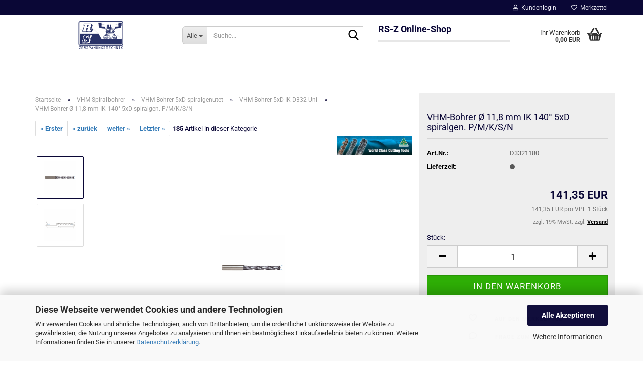

--- FILE ---
content_type: text/html; charset=utf-8
request_url: https://www.rsztools.de/onlineshop/de/vhm-bohrer-o-11-8-mm-ik-140-5xd-spiralgen-p-m-k-s-n.html
body_size: 38964
content:





	<!DOCTYPE html>
	<html xmlns="http://www.w3.org/1999/xhtml" dir="ltr" lang="de">
		
			<head>
				
					
					<!--

					=========================================================
					Shopsoftware by Gambio GmbH (c) 2005-2023 [www.gambio.de]
					=========================================================

					Gambio GmbH offers you highly scalable E-Commerce-Solutions and Services.
					The Shopsoftware is redistributable under the GNU General Public License (Version 2) [http://www.gnu.org/licenses/gpl-2.0.html].
					based on: E-Commerce Engine Copyright (c) 2006 xt:Commerce, created by Mario Zanier & Guido Winger and licensed under GNU/GPL.
					Information and contribution at http://www.xt-commerce.com

					=========================================================
					Please visit our website: www.gambio.de
					=========================================================

					-->
				

                
            <!-- Google tag (gtag.js) -->
                                            <script async
                        data-type="text/javascript"
                        data-src="https://www.googletagmanager.com/gtag/js?id=G-ML66PV0RJS"
                        type="as-oil"
                        data-purposes="4"
                        data-managed="as-oil"></script>
                            <script async
                        data-type="text/javascript"
                        data-src="https://www.googletagmanager.com/gtag/js?id=G-W16BVKPKQE"
                        type="as-oil"
                        data-purposes="4"
                        data-managed="as-oil"></script>
                                        <script async
                data-type="text/javascript"
                type="as-oil"
                data-purposes="4"
                data-managed="as-oil">
            window.dataLayer = window.dataLayer || [];

            
            function gtag() {
                dataLayer.push(arguments);
            }
            
            gtag('js', new Date());

                        
                                                
            gtag('config', 'G-ML66PV0RJS', {'debug_mode': true});
                                    
            gtag('config', 'G-W16BVKPKQE', {'debug_mode': true});
                        
                                    var gaDisableGML66PV0RJS = 'ga-disable-G-ML66PV0RJS';
                        var gaDisableGW16BVKPKQE = 'ga-disable-G-W16BVKPKQE';
            
            			if (document.cookie.indexOf(gaDisableGML66PV0RJS + '=true') > -1) {
				window[gaDisableGML66PV0RJS] = true;
			}
						if (document.cookie.indexOf(gaDisableGW16BVKPKQE + '=true') > -1) {
				window[gaDisableGW16BVKPKQE] = true;
			}
			
			function gaOptOut() {
			    				document.cookie = gaDisableGML66PV0RJS + '=true; expires=Thu, 31 Dec 2099 23:59:59 UTC; path=/';
				window[gaDisableGML66PV0RJS] = true;
								document.cookie = gaDisableGW16BVKPKQE + '=true; expires=Thu, 31 Dec 2099 23:59:59 UTC; path=/';
				window[gaDisableGW16BVKPKQE] = true;
								console.log('Disabled Google-Analytics Tracking');
			}

			function gaOptout() {
				gaOptOut();
			}

			function checkGaOptOutAnchor() {
				if (location.hash.substr(1) === 'gaOptOut') {
					gaOptOut();
				}
			}

			checkGaOptOutAnchor();
			window.addEventListener('hashchange', checkGaOptOutAnchor);
            
        </script>
    

                    
                

				
					<meta name="viewport" content="width=device-width, initial-scale=1, minimum-scale=1.0" />
				

				
					<meta http-equiv="Content-Type" content="text/html; charset=utf-8" />
		<meta name="language" content="de" />
		<meta name="keywords" content="VHM - Bohrer 5xD spiralgenutet mit IK  Spitzenwinkel 140° 
D(m7)=11,8 mm SL=71,0 mm GL=118,0 mm d2(h6)=12 mm 
AlCrN beschichtet Schaft DIN 6535HA P/M/K/S/N" />
		<meta name="description" content="VHM - Bohrer 5xD spiralgenutet mit IK  Spitzenwinkel 140° 
D(m7)=11,8 mm SL=71,0 mm GL=118,0 mm d2(h6)=12 mm 
AlCrN beschichtet Schaft DIN 6535HA P/M/K/S/N" />
		<title>RS-Z Werkzeuge - Cutting Tools made for you! - VHM-Bohrer Ø 11,8 mm IK 140° 5xD spiralgen. P/M/K/S/N</title>
		<meta property="og:title" content="VHM-Bohrer &Oslash; 11,8 mm IK 140&deg; 5xD spiralgen. P/M/K/S/N" />
		<meta property="og:site_name" content="rsztools" />
		<meta property="og:locale" content="de_DE" />
		<meta property="og:type" content="product" />
		<meta property="og:description" content="VHM - Bohrer 5xD spiralgenutet mit IK  Spitzenwinkel 140° 
D(m7)=11,8 mm SL=71,0 mm GL=118,0 mm d2(h6)=12 mm 
AlCrN beschichtet Schaft DIN 6535HA P/M/K/S/N" />
		<meta property="og:image" content="https://www.rsztools.de/onlineshop/images/product_images/info_images/ArtD3321180.png" />
		<meta property="og:image" content="https://www.rsztools.de/onlineshop/images/product_images/info_images/ArtD332118023F3E3E5C2F646E9A34919647F9EA0E1.png" />

				

								
									

				
					<base href="https://www.rsztools.de/onlineshop/" />
				

				
											
							<link rel="shortcut icon" href="https://www.rsztools.de/onlineshop/images/logos/favicon.ico" type="image/x-icon" />
						
									

				
											
							<link rel="apple-touch-icon" href="https://www.rsztools.de/onlineshop/images/logos/favicon.png" />
						
									

				
											
							<link id="main-css" type="text/css" rel="stylesheet" href="public/theme/styles/system/main.min.css?bust=1762794091" />
						
									

				
					<meta name="robots" content="index,follow" />
		<link rel="canonical" href="https://www.rsztools.de/onlineshop/de/vhm-bohrer-o-11-8-mm-ik-140-5xd-spiralgen-p-m-k-s-n.html" />
		<meta property="og:url" content="https://www.rsztools.de/onlineshop/de/vhm-bohrer-o-11-8-mm-ik-140-5xd-spiralgen-p-m-k-s-n.html">
		
				

				
									
			</head>
		
		
			<body class="page-product-info"
				  data-gambio-namespace="https://www.rsztools.de/onlineshop/public/theme/javascripts/system"
				  data-jse-namespace="https://www.rsztools.de/onlineshop/JSEngine/build"
				  data-gambio-controller="initialize"
				  data-gambio-widget="input_number responsive_image_loader transitions header image_maps modal history dropdown core_workarounds anchor"
				  data-input_number-separator=","
					>

				
					
				

				
									

				
									
		




	



	
		<div id="outer-wrapper" >
			
				<header id="header" class="navbar">
					
	





	<div id="topbar-container">
						
		
					

		
			<div class="navbar-topbar">
				
					<nav data-gambio-widget="menu link_crypter" data-menu-switch-element-position="false" data-menu-events='{"desktop": ["click"], "mobile": ["click"]}' data-menu-ignore-class="dropdown-menu">
						<ul class="nav navbar-nav navbar-right" data-menu-replace="partial">

                            <li class="navbar-topbar-item">
                                <ul id="secondaryNavigation" class="nav navbar-nav ignore-menu">
                                                                    </ul>

                                <script id="secondaryNavigation-menu-template" type="text/mustache">
                                    
                                        <ul id="secondaryNavigation" class="nav navbar-nav">
                                            <li v-for="(item, index) in items" class="navbar-topbar-item hidden-xs content-manager-item">
                                                <a href="javascript:;" :title="item.title" @click="goTo(item.content)">
                                                    <span class="fa fa-arrow-circle-right visble-xs-block"></span>
                                                    {{item.title}}
                                                </a>
                                            </li>
                                        </ul>
                                    
                                </script>
                            </li>

							
															

							
															

							
															

							
															

							
															

							
							
																	
										<li class="dropdown navbar-topbar-item first">
											<a title="Anmeldung" href="/onlineshop/de/vhm-bohrer-o-11-8-mm-ik-140-5xd-spiralgen-p-m-k-s-n.html#" class="dropdown-toggle" data-toggle-hover="dropdown" role="button" aria-label="Kundenlogin">
												
																											
															<span class="fa fa-user-o"></span>
														
																									

												&nbsp;Kundenlogin
											</a>
											




	<ul class="dropdown-menu dropdown-menu-login arrow-top">
		
			<li class="arrow"></li>
		
		
		
			<li class="dropdown-header hidden-xs">Kundenlogin</li>
		
		
		
			<li>
				<form action="https://www.rsztools.de/onlineshop/de/login.php?action=process" method="post" class="form-horizontal">
					<input type="hidden" name="return_url" value="https://www.rsztools.de/onlineshop/de/vhm-bohrer-o-11-8-mm-ik-140-5xd-spiralgen-p-m-k-s-n.html">
					<input type="hidden" name="return_url_hash" value="0ad4237b4d7f0f76f2f74c3e4e3ad28fd328bf8eb7a21e479440a2a1952e1d19">
					
						<div class="form-group">
                            <label for="box-login-dropdown-login-username" class="form-control sr-only">E-Mail</label>
							<input
                                autocomplete="username"
                                type="email"
                                id="box-login-dropdown-login-username"
                                class="form-control"
                                placeholder="E-Mail"
                                name="email_address"
                                oninput="this.setCustomValidity('')"
                                oninvalid="this.setCustomValidity('Bitte geben Sie eine korrekte Emailadresse ein')"
                            />
						</div>
					
					
                        <div class="form-group password-form-field" data-gambio-widget="show_password">
                            <label for="box-login-dropdown-login-password" class="form-control sr-only">Passwort</label>
                            <input autocomplete="current-password" type="password" id="box-login-dropdown-login-password" class="form-control" placeholder="Passwort" name="password" />
                            <button class="btn show-password hidden" type="button">
                                <i class="fa fa-eye" aria-hidden="true"></i>
                                <span class="sr-only">Toggle Password View</span>
                            </button>
                        </div>
					
					
						<div class="dropdown-footer row">
							
	
								
									<input type="submit" class="btn btn-primary btn-block" value="Anmelden" />
								
								<ul>
									
										<li>
											<a title="Konto erstellen" href="https://www.rsztools.de/onlineshop/de/shop.php?do=CreateRegistree">
												Konto erstellen
											</a>
										</li>
									
									
										<li>
											<a title="Passwort vergessen?" href="https://www.rsztools.de/onlineshop/de/password_double_opt.php">
												Passwort vergessen?
											</a>
										</li>
									
								</ul>
							
	

	
						</div>
					
				</form>
			</li>
		
	</ul>


										</li>
									
															

							
																	
										<li class="navbar-topbar-item">
											<a href="https://www.rsztools.de/onlineshop/de/wish_list.php" title="Merkzettel anzeigen" aria-label="Merkzettel">
												
																											
															<span class="fa fa-heart-o"></span>
														
																									

												&nbsp;Merkzettel
											</a>
										</li>
									
															

							
						</ul>
					</nav>
				
			</div>
		
	</div>




	<div class="inside">

		<div class="row">

		
												
			<div class="navbar-header" data-gambio-widget="mobile_menu">
									
							
		<div id="navbar-brand" class="navbar-brand">
			<a href="https://www.rsztools.de/onlineshop/de/" title="rsztools">
				<img id="main-header-logo" class="img-responsive" src="https://www.rsztools.de/onlineshop/images/logos/logo_logo.png" alt="rsztools-Logo">
			</a>
		</div>
	
					
								
					
	
	
			
	
		<button type="button" class="navbar-toggle" aria-label="navigationbar toggle button" data-mobile_menu-target="#categories .navbar-collapse"
		        data-mobile_menu-body-class="categories-open" data-mobile_menu-toggle-content-visibility>
			<img src="public/theme/images/svgs/bars.svg" class="gx-menu svg--inject" alt="menu bars icon">
		</button>
	
	
	
		<button type="button" class="navbar-toggle cart-icon" data-mobile_menu-location="shopping_cart.php">
			<img src="public/theme/images/svgs/basket.svg" class="gx-cart-basket svg--inject" alt="shopping cart icon">
			<span class="cart-products-count hidden">
				0
			</span>
		</button>
	
	
			
			<button type="button" class="navbar-toggle" aria-label="searchbar toggle button" data-mobile_menu-target=".navbar-search" data-mobile_menu-body-class="search-open"
					data-mobile_menu-toggle-content-visibility>
				<img src="public/theme/images/svgs/search.svg" class="gx-search svg--inject" alt="search icon">
			</button>
		
	
				
			</div>
		

		
							






	<div class="navbar-search collapse">

		
						<p class="navbar-search-header dropdown-header">Suche</p>
		

		
			<form role="search" action="de/advanced_search_result.php" method="get" data-gambio-widget="live_search">

				<div class="navbar-search-input-group input-group">
					<div class="navbar-search-input-group-btn input-group-btn custom-dropdown" data-dropdown-trigger-change="false" data-dropdown-trigger-no-change="false">

						
							<button aria-label="Suche..." type="button" class="btn btn-default dropdown-toggle" data-toggle="dropdown" aria-haspopup="true" aria-expanded="false">
								<span class="dropdown-name">Alle</span> <span class="caret"></span>
							</button>
						

						
															
									<ul class="dropdown-menu">
																				
												<li><a href="#" data-rel="0">Alle</a></li>
											
																							
													<li><a href="#" data-rel="2">Werkzeugaufnahmen</a></li>
												
																							
													<li><a href="#" data-rel="7">Drehwendeplatten CBN (HRC)</a></li>
												
																							
													<li><a href="#" data-rel="17">Fräswendeplatten</a></li>
												
																							
													<li><a href="#" data-rel="26">VHM Fräser</a></li>
												
																							
													<li><a href="#" data-rel="48">VHM Entgrater</a></li>
												
																							
													<li><a href="#" data-rel="88">Kühlmitteldüsen</a></li>
												
																							
													<li><a href="#" data-rel="133">VHM Spiralbohrer</a></li>
												
																							
													<li><a href="#" data-rel="143">Reibahlen / VHM Kegelsenker</a></li>
												
																							
													<li><a href="#" data-rel="149">Wendeplattenbohrer</a></li>
												
																							
													<li><a href="#" data-rel="258">Drehwendeplatten Keramik (HRC)</a></li>
												
																							
													<li><a href="#" data-rel="341">Hartmetall Frässtifte</a></li>
												
																							
													<li><a href="#" data-rel="459">Gewindebohrer-Ausbohrer VHM</a></li>
												
																							
													<li><a href="#" data-rel="460">HSS & PM Fräser</a></li>
												
																							
													<li><a href="#" data-rel="536">VHM NC Anbohrer</a></li>
												
																							
													<li><a href="#" data-rel="540">Drehwerkzeuge</a></li>
												
																							
													<li><a href="#" data-rel="647">Sonderaktionen</a></li>
												
																							
													<li><a href="#" data-rel="657">Drehwendeplatten</a></li>
												
																							
													<li><a href="#" data-rel="659">Fräswerkzeuge</a></li>
												
																							
													<li><a href="#" data-rel="788">Gewindefräser VHM</a></li>
												
																							
													<li><a href="#" data-rel="802">Gewindebohrer / Gewindeformer</a></li>
												
																							
													<li><a href="#" data-rel="978">Gewindedrehplatten</a></li>
												
																							
													<li><a href="#" data-rel="1161">Multi Turn zur Innen- und Außenbearbeitung</a></li>
												
																							
													<li><a href="#" data-rel="1206">Drehwendeplatten Cermet</a></li>
												
																							
													<li><a href="#" data-rel="1302">Tiefes Einstechen und Abstechen Saw Man-X</a></li>
												
																														</ul>
								
													

						
															
                                    <label for="top-search-button-categories-id" class="sr-only">Alle</label>
									<select id="top-search-button-categories-id" name="categories_id">
										<option value="0">Alle</option>
																																	
													<option value="2">Werkzeugaufnahmen</option>
												
																							
													<option value="7">Drehwendeplatten CBN (HRC)</option>
												
																							
													<option value="17">Fräswendeplatten</option>
												
																							
													<option value="26">VHM Fräser</option>
												
																							
													<option value="48">VHM Entgrater</option>
												
																							
													<option value="88">Kühlmitteldüsen</option>
												
																							
													<option value="133">VHM Spiralbohrer</option>
												
																							
													<option value="143">Reibahlen / VHM Kegelsenker</option>
												
																							
													<option value="149">Wendeplattenbohrer</option>
												
																							
													<option value="258">Drehwendeplatten Keramik (HRC)</option>
												
																							
													<option value="341">Hartmetall Frässtifte</option>
												
																							
													<option value="459">Gewindebohrer-Ausbohrer VHM</option>
												
																							
													<option value="460">HSS & PM Fräser</option>
												
																							
													<option value="536">VHM NC Anbohrer</option>
												
																							
													<option value="540">Drehwerkzeuge</option>
												
																							
													<option value="647">Sonderaktionen</option>
												
																							
													<option value="657">Drehwendeplatten</option>
												
																							
													<option value="659">Fräswerkzeuge</option>
												
																							
													<option value="788">Gewindefräser VHM</option>
												
																							
													<option value="802">Gewindebohrer / Gewindeformer</option>
												
																							
													<option value="978">Gewindedrehplatten</option>
												
																							
													<option value="1161">Multi Turn zur Innen- und Außenbearbeitung</option>
												
																							
													<option value="1206">Drehwendeplatten Cermet</option>
												
																							
													<option value="1302">Tiefes Einstechen und Abstechen Saw Man-X</option>
												
																														</select>
								
													

					</div>
					<input type="text" id="search-field-input" name="keywords" placeholder="Suche..." class="form-control search-input" autocomplete="off" />
					
					<button aria-label="Suche..." type="submit" class="form-control-feedback">
						<img src="public/theme/images/svgs/search.svg" class="gx-search-input svg--inject" alt="search icon">
					</button>
					

                    <label for="search-field-input" class="control-label sr-only">Suche...</label>
					

				</div>


									<input type="hidden" value="1" name="inc_subcat" />
				
				
					<div class="navbar-search-footer visible-xs-block">
						
							<button class="btn btn-primary btn-block" type="submit">
								Suche...
							</button>
						
						
							<a href="advanced_search.php" class="btn btn-default btn-block" title="Erweiterte Suche">
								Erweiterte Suche
							</a>
						
					</div>
				

				<div class="search-result-container"></div>

			</form>
		
	</div>


					

		
							
					
	<div class="custom-container">
		
			<div class="inside">
				
											
							<h2 class="pageTitle"><strong>RS-Z Online-Shop</strong></h2>

						
									
			</div>
		
	</div>
				
					

		
    		<!-- layout_header honeygrid -->
							
					


	<nav id="cart-container" class="navbar-cart" data-gambio-widget="menu cart_dropdown" data-menu-switch-element-position="false">
		
			<ul class="cart-container-inner">
				
					<li>
						<a href="https://www.rsztools.de/onlineshop/de/shopping_cart.php" class="dropdown-toggle">
							
								<img src="public/theme/images/svgs/basket.svg" alt="shopping cart icon" class="gx-cart-basket svg--inject">
								<span class="cart">
									Ihr Warenkorb<br />
									<span class="products">
										0,00 EUR
									</span>
								</span>
							
							
																	<span class="cart-products-count hidden">
										
									</span>
															
						</a>

						
							



	<ul class="dropdown-menu arrow-top cart-dropdown cart-empty">
		
			<li class="arrow"></li>
		
	
		
					
	
		
            <input type="hidden" id="ga4-view-cart-json" value=""/>
        <script async
                data-type="text/javascript"
                type="as-oil"
                data-purposes="4"
                data-managed="as-oil">
            function ga4ViewCart() {
                const data = document.getElementById('ga4-view-cart-json');

                if (data && data.value.length) {
                    gtag('event', 'view_cart', JSON.parse(data.value));
                }
            }
        </script>
    
			<li class="cart-dropdown-inside">
		
				
									
				
									
						<div class="cart-empty">
							Sie haben noch keine Artikel in Ihrem Warenkorb.
						</div>
					
								
			</li>
		
	</ul>
						
					</li>
				
			</ul>
		
	</nav>

				
					

		</div>

	</div>









	<noscript>
		<div class="alert alert-danger noscript-notice" role="alert">
			JavaScript ist in Ihrem Browser deaktiviert. Aktivieren Sie JavaScript, um alle Funktionen des Shops nutzen und alle Inhalte sehen zu können.
		</div>
	</noscript>



			



	
					
				<div id="categories">
					<div class="navbar-collapse collapse">
						
							<nav class="navbar-default navbar-categories hidden-sm hidden-md hidden-lg" data-gambio-widget="menu">
								
									<ul class="level-1 nav navbar-nav">
																				
										
											<li class="dropdown dropdown-more" style="display: none">
												
													<a class="dropdown-toggle" href="#" title="">
														Weitere
													</a>
												
												
													<ul class="level-2 dropdown-menu ignore-menu"></ul>
												
											</li>
										
									</ul>
								
							</nav>
						
					</div>
				</div>
			
			


					</header>
			

			
				
				

			
				<div id="wrapper">
					<div class="row">

						
							<div id="main">
								<div class="main-inside">
									
										
	
			<script type="application/ld+json">{"@context":"https:\/\/schema.org","@type":"BreadcrumbList","itemListElement":[{"@type":"ListItem","position":1,"name":"Startseite","item":"https:\/\/www.rsztools.de\/onlineshop\/"},{"@type":"ListItem","position":2,"name":"VHM Spiralbohrer","item":"https:\/\/www.rsztools.de\/onlineshop\/de\/vhm-spiralbohrer\/"},{"@type":"ListItem","position":3,"name":"VHM Bohrer 5xD spiralgenutet","item":"https:\/\/www.rsztools.de\/onlineshop\/de\/vhm-spiralbohrer\/vhm-bohrer-5xd-spiralgenutet\/"},{"@type":"ListItem","position":4,"name":"VHM Bohrer 5xD IK D332 Uni","item":"https:\/\/www.rsztools.de\/onlineshop\/de\/vhm-spiralbohrer\/vhm-bohrer-5xd-spiralgenutet\/vhm-bohrer-5xd-ik-d332\/"},{"@type":"ListItem","position":5,"name":"VHM-Bohrer \u00d8 11,8 mm IK 140\u00b0 5xD spiralgen. P\/M\/K\/S\/N","item":"https:\/\/www.rsztools.de\/onlineshop\/de\/vhm-bohrer-o-11-8-mm-ik-140-5xd-spiralgen-p-m-k-s-n.html"}]}</script>
	    
		<div id="breadcrumb_navi">
            				<span class="breadcrumbEntry">
													<a href="https://www.rsztools.de/onlineshop/" class="headerNavigation" >
								<span aria-label="Startseite">Startseite</span>
							</a>
											</span>
                <span class="breadcrumbSeparator"> &raquo; </span>            				<span class="breadcrumbEntry">
													<a href="https://www.rsztools.de/onlineshop/de/vhm-spiralbohrer/" class="headerNavigation" >
								<span aria-label="VHM Spiralbohrer">VHM Spiralbohrer</span>
							</a>
											</span>
                <span class="breadcrumbSeparator"> &raquo; </span>            				<span class="breadcrumbEntry">
													<a href="https://www.rsztools.de/onlineshop/de/vhm-spiralbohrer/vhm-bohrer-5xd-spiralgenutet/" class="headerNavigation" >
								<span aria-label="VHM Bohrer 5xD spiralgenutet">VHM Bohrer 5xD spiralgenutet</span>
							</a>
											</span>
                <span class="breadcrumbSeparator"> &raquo; </span>            				<span class="breadcrumbEntry">
													<a href="https://www.rsztools.de/onlineshop/de/vhm-spiralbohrer/vhm-bohrer-5xd-spiralgenutet/vhm-bohrer-5xd-ik-d332/" class="headerNavigation" >
								<span aria-label="VHM Bohrer 5xD IK D332 Uni">VHM Bohrer 5xD IK D332 Uni</span>
							</a>
											</span>
                <span class="breadcrumbSeparator"> &raquo; </span>            				<span class="breadcrumbEntry">
													<span aria-label="VHM-Bohrer Ø 11,8 mm IK 140° 5xD spiralgen. P/M/K/S/N">VHM-Bohrer Ø 11,8 mm IK 140° 5xD spiralgen. P/M/K/S/N</span>
                        					</span>
                            		</div>
    


									

									
										<div id="shop-top-banner">
																					</div>
									

									




	
		


	<div id="product_navigation" class="panel-pagination">
		<nav>
			
				<ul class="pagination">
											
							<li>
								<a href="de/vhm-bohrer-o-3-2-mm-ik-140-5xd-spiralgen-p-m-k-s-n.html">&laquo; Erster</a>
							</li>
						
							
											
							<li>
								<a href="de/vhm-bohrer-o-10-32-mm-ik-140-5xd-spiralgen-p-m-k-s-n.html">&laquo; zurück</a>
							</li>
						
							
											
							<li>
								<a href="de/vhm-bohrer-o-10-4-mm-ik-140-5xd-spiralgen-p-m-k-s-n.html">weiter &raquo;</a>
							</li>
						
							
											
							<li>
								<a href="de/vhm-bohrer-o-18-5-mm-ik-140-5xd-spiralgen-p-m-k-s-n.html">Letzter &raquo;</a>
							</li>
						
									</ul>
			
			
			
				<span><strong>135</strong> Artikel in dieser Kategorie</span>
			
		</nav>
	</div>

	

			<script type="application/ld+json">
			{"@context":"http:\/\/schema.org","@type":"Product","name":"VHM-Bohrer \u00d8 11,8 mm IK 140\u00b0 5xD spiralgen. P\/M\/K\/S\/N","description":"VHM - Bohrer 5xD spiralgenutet mit IK  Spitzenwinkel 140\u00b0   D(m7)=11,8 mm SL=71,0 mm GL=118,0 mm d2(h6)=12 mm   AlCrN beschichtet Schaft DIN 6535HA P\/M\/K\/S\/N","image":["https:\/\/www.rsztools.de\/onlineshop\/images\/product_images\/info_images\/ArtD3321180.png","https:\/\/www.rsztools.de\/onlineshop\/images\/product_images\/info_images\/ArtD332118023F3E3E5C2F646E9A34919647F9EA0E1.png"],"url":"https:\/\/www.rsztools.de\/onlineshop\/de\/vhm-bohrer-o-11-8-mm-ik-140-5xd-spiralgen-p-m-k-s-n.html","itemCondition":"NewCondition","offers":{"@type":"Offer","availability":"InStock","price":"141.35","priceCurrency":"EUR","priceSpecification":{"@type":"http:\/\/schema.org\/UnitPriceSpecification","price":"141.35","priceCurrency":"EUR","valueAddedTaxIncluded":false,"referenceQuantity":{"@type":"QuantitativeValue","value":"1.0000","unitText":"VPE 1 St\u00fcck"}},"url":"https:\/\/www.rsztools.de\/onlineshop\/de\/vhm-bohrer-o-11-8-mm-ik-140-5xd-spiralgen-p-m-k-s-n.html","priceValidUntil":"2100-01-01 00:00:00"},"model":"D3321180","sku":"D3321180","manufacturer":{"@type":"Organization","name":"Sutton Tools Europe B.V."}}
		</script>
		<div class="product-info product-info-default row">
		
		
			<div id="product_image_layer">
			
	<div class="product-info-layer-image">
		<div class="product-info-image-inside">
										


    		<script>
            
            window.addEventListener('DOMContentLoaded', function(){
				$.extend(true, $.magnificPopup.defaults, { 
					tClose: 'Schlie&szlig;en (Esc)', // Alt text on close button
					tLoading: 'L&auml;dt...', // Text that is displayed during loading. Can contain %curr% and %total% keys
					
					gallery: { 
						tPrev: 'Vorgänger (Linke Pfeiltaste)', // Alt text on left arrow
						tNext: 'Nachfolger (Rechte Pfeiltaste)', // Alt text on right arrow
						tCounter: '%curr% von %total%' // Markup for "1 of 7" counter
						
					}
				});
			});
            
		</script>
    



	
			
	
	<div>
		<div id="product-info-layer-image" class="swiper-container" data-gambio-_widget="swiper" data-swiper-target="" data-swiper-controls="#product-info-layer-thumbnails" data-swiper-slider-options='{"breakpoints": [], "initialSlide": 0, "pagination": ".js-product-info-layer-image-pagination", "nextButton": ".js-product-info-layer-image-button-next", "prevButton": ".js-product-info-layer-image-button-prev", "effect": "fade", "autoplay": null, "initialSlide": ""}' >
			<div class="swiper-wrapper" >
			
				
											
															
																	

								
																			
																					
																	

								
									
			<div class="swiper-slide" >
				<div class="swiper-slide-inside ">
									
						<img class="img-responsive"
                                loading="lazy"
								 style="margin-top: 75px;"																src="images/product_images/popup_images/ArtD3321180.png"
								 alt="VHM-Bohrer Ø 11,8 mm IK 140° 5xD spiralgen. P/M/K/S/N"								 title="VHM-Bohrer Ø 11,8 mm IK 140° 5xD spiralgen. P/M/K/S/N"								 data-magnifier-src="images/product_images/original_images/ArtD3321180.png"						/>
					
							</div>
			</div>
	
								
															
																	

								
																			
																					
																	

								
									
			<div class="swiper-slide"  data-index="1">
				<div class="swiper-slide-inside ">
									
						<img class="img-responsive"
                                loading="lazy"
								 style="margin-top: 75px;"																src="images/product_images/popup_images/ArtD332118023F3E3E5C2F646E9A34919647F9EA0E1.png"
								 alt="VHM-Bohrer Ø 11,8 mm IK 140° 5xD spiralgen. P/M/K/S/N"								 title="VHM-Bohrer Ø 11,8 mm IK 140° 5xD spiralgen. P/M/K/S/N"								 data-magnifier-src="images/product_images/original_images/ArtD332118023F3E3E5C2F646E9A34919647F9EA0E1.png"						/>
					
							</div>
			</div>
	
								
													
									
			</div>
			
			
				<script type="text/mustache">
					<template>
						
							{{#.}}
								<div class="swiper-slide {{className}}">
									<div class="swiper-slide-inside">
										<img loading="lazy" {{{srcattr}}} alt="{{title}}" title="{{title}}" />
									</div>
								</div>
							{{/.}}
						
					</template>
				</script>
			
			
	</div>
	
	
					
                <button class="js-product-info-layer-image-button-prev swiper-button-prev" role="button" tabindex="0" aria-label="vorherige Produkte"></button>
			
			
                <button class="js-product-info-layer-image-button-next swiper-button-next" role="button" tabindex="0" aria-label="nächste Produkte"></button>
			
			
	
	</div>
	
	
			

								</div>
	</div>

				
			<div class="product-info-layer-thumbnails">
				


    		<script>
            
            window.addEventListener('DOMContentLoaded', function(){
				$.extend(true, $.magnificPopup.defaults, { 
					tClose: 'Schlie&szlig;en (Esc)', // Alt text on close button
					tLoading: 'L&auml;dt...', // Text that is displayed during loading. Can contain %curr% and %total% keys
					
					gallery: { 
						tPrev: 'Vorgänger (Linke Pfeiltaste)', // Alt text on left arrow
						tNext: 'Nachfolger (Rechte Pfeiltaste)', // Alt text on right arrow
						tCounter: '%curr% von %total%' // Markup for "1 of 7" counter
						
					}
				});
			});
            
		</script>
    



	
			
	
	<div>
		<div id="product-info-layer-thumbnails" class="swiper-container" data-gambio-_widget="swiper" data-swiper-target="#product-info-layer-image" data-swiper-controls="" data-swiper-slider-options='{"breakpoints": [], "initialSlide": 0, "pagination": ".js-product-info-layer-thumbnails-pagination", "nextButton": ".js-product-info-layer-thumbnails-button-next", "prevButton": ".js-product-info-layer-thumbnails-button-prev", "spaceBetween": 10, "loop": false, "slidesPerView": "auto", "autoplay": null, "initialSlide": ""}' data-swiper-breakpoints="[]">
			<div class="swiper-wrapper" >
			
				
											
															
																	

								
																	

								
									
			<div class="swiper-slide" >
				<div class="swiper-slide-inside ">
									
						<div class="align-middle">
							<img
                                    loading="lazy"
									class="img-responsive"
																		src="images/product_images/gallery_images/ArtD3321180.png"
									 alt="Preview: VHM-Bohrer Ø 11,8 mm IK 140° 5xD spiralgen. P/M/K/S/N"									 title="Preview: VHM-Bohrer Ø 11,8 mm IK 140° 5xD spiralgen. P/M/K/S/N"									 data-magnifier-src="images/product_images/original_images/ArtD3321180.png"							/>
						</div>
					
							</div>
			</div>
	
								
															
																	

								
																	

								
									
			<div class="swiper-slide"  data-index="1">
				<div class="swiper-slide-inside ">
									
						<div class="align-middle">
							<img
                                    loading="lazy"
									class="img-responsive"
																		src="images/product_images/gallery_images/ArtD332118023F3E3E5C2F646E9A34919647F9EA0E1.png"
									 alt="Preview: VHM-Bohrer Ø 11,8 mm IK 140° 5xD spiralgen. P/M/K/S/N"									 title="Preview: VHM-Bohrer Ø 11,8 mm IK 140° 5xD spiralgen. P/M/K/S/N"									 data-magnifier-src="images/product_images/original_images/ArtD332118023F3E3E5C2F646E9A34919647F9EA0E1.png"							/>
						</div>
					
							</div>
			</div>
	
								
													
									
			</div>
			
			
				<script type="text/mustache">
					<template>
						
							{{#.}}
								<div class="swiper-slide {{className}}">
									<div class="swiper-slide-inside">
										<img loading="lazy" {{{srcattr}}} alt="{{title}}" title="{{title}}" />
									</div>
								</div>
							{{/.}}
						
					</template>
				</script>
			
			
	</div>
	
	
			
	
	</div>
	
	
			

			</div>
		
		

			</div>
					

		
			<div class="product-info-content col-xs-12" data-gambio-widget="cart_handler" data-cart_handler-page="product-info">

				
					<div class="row">
						
						
							<div class="product-info-title-mobile  col-xs-12 visible-xs-block visible-sm-block">
								
									<span>VHM-Bohrer Ø 11,8 mm IK 140° 5xD spiralgen. P/M/K/S/N</span>
								

								
									<div>
																			</div>
								
							</div>
						

						
							
						

						
								
		<div class="product-info-stage col-xs-12 col-md-8">

			<div id="image-collection-container">
					
		<div class="product-info-image has-zoom" data-gambio-widget="image_gallery_lightbox magnifier" data-magnifier-target=".magnifier-target">
			<div class="product-info-image-inside">
				


    		<script>
            
            window.addEventListener('DOMContentLoaded', function(){
				$.extend(true, $.magnificPopup.defaults, { 
					tClose: 'Schlie&szlig;en (Esc)', // Alt text on close button
					tLoading: 'L&auml;dt...', // Text that is displayed during loading. Can contain %curr% and %total% keys
					
					gallery: { 
						tPrev: 'Vorgänger (Linke Pfeiltaste)', // Alt text on left arrow
						tNext: 'Nachfolger (Rechte Pfeiltaste)', // Alt text on right arrow
						tCounter: '%curr% von %total%' // Markup for "1 of 7" counter
						
					}
				});
			});
            
		</script>
    



	
			
	
	<div>
		<div id="product_image_swiper" class="swiper-container" data-gambio-widget="swiper" data-swiper-target="" data-swiper-controls="#product_thumbnail_swiper, #product_thumbnail_swiper_mobile" data-swiper-slider-options='{"breakpoints": [], "initialSlide": 0, "pagination": ".js-product_image_swiper-pagination", "nextButton": ".js-product_image_swiper-button-next", "prevButton": ".js-product_image_swiper-button-prev", "effect": "fade", "autoplay": null}' >
			<div class="swiper-wrapper" >
			
				
											
															
																	

								
																	

								
									
			<div class="swiper-slide" >
				<div class="swiper-slide-inside ">
									
						<a onclick="return false" href="images/product_images/original_images/ArtD3321180.png" title="VHM-Bohrer Ø 11,8 mm IK 140° 5xD spiralgen. P/M/K/S/N">
							<img class="img-responsive"
                                    loading="lazy"
									 style="margin-top: 75px;"																		src="images/product_images/info_images/ArtD3321180.png"
									 alt="VHM-Bohrer Ø 11,8 mm IK 140° 5xD spiralgen. P/M/K/S/N"									 title="VHM-Bohrer Ø 11,8 mm IK 140° 5xD spiralgen. P/M/K/S/N"									 data-magnifier-src="images/product_images/original_images/ArtD3321180.png"							/>
						</a>
					
							</div>
			</div>
	
								
															
																	

								
																	

								
									
			<div class="swiper-slide"  data-index="1">
				<div class="swiper-slide-inside ">
									
						<a onclick="return false" href="images/product_images/original_images/ArtD332118023F3E3E5C2F646E9A34919647F9EA0E1.png" title="VHM-Bohrer Ø 11,8 mm IK 140° 5xD spiralgen. P/M/K/S/N">
							<img class="img-responsive"
                                    loading="lazy"
									 style="margin-top: 75px;"																		src="images/product_images/info_images/ArtD332118023F3E3E5C2F646E9A34919647F9EA0E1.png"
									 alt="VHM-Bohrer Ø 11,8 mm IK 140° 5xD spiralgen. P/M/K/S/N"									 title="VHM-Bohrer Ø 11,8 mm IK 140° 5xD spiralgen. P/M/K/S/N"									 data-magnifier-src="images/product_images/original_images/ArtD332118023F3E3E5C2F646E9A34919647F9EA0E1.png"							/>
						</a>
					
							</div>
			</div>
	
								
													
									
			</div>
			
			
				<script type="text/mustache">
					<template>
						
							{{#.}}
								<div class="swiper-slide {{className}}">
									<div class="swiper-slide-inside">
										<img loading="lazy" {{{srcattr}}} alt="{{title}}" title="{{title}}" />
									</div>
								</div>
							{{/.}}
						
					</template>
				</script>
			
			
	</div>
	
	
			
	
	</div>
	
	
			

			</div>
			<input type="hidden" id="current-gallery-hash" value="ad11770bbcb9f8a65fe784d225e8926f">
		</div>
	

	
		<div class="product-info-thumbnails hidden-xs hidden-sm swiper-vertical">
			


    		<script>
            
            window.addEventListener('DOMContentLoaded', function(){
				$.extend(true, $.magnificPopup.defaults, { 
					tClose: 'Schlie&szlig;en (Esc)', // Alt text on close button
					tLoading: 'L&auml;dt...', // Text that is displayed during loading. Can contain %curr% and %total% keys
					
					gallery: { 
						tPrev: 'Vorgänger (Linke Pfeiltaste)', // Alt text on left arrow
						tNext: 'Nachfolger (Rechte Pfeiltaste)', // Alt text on right arrow
						tCounter: '%curr% von %total%' // Markup for "1 of 7" counter
						
					}
				});
			});
            
		</script>
    



	
			
	
	<div>
		<div id="product_thumbnail_swiper" class="swiper-container" data-gambio-widget="swiper" data-swiper-target="#product_image_swiper" data-swiper-controls="" data-swiper-slider-options='{"breakpoints": [], "initialSlide": 0, "pagination": ".js-product_thumbnail_swiper-pagination", "nextButton": ".js-product_thumbnail_swiper-button-next", "prevButton": ".js-product_thumbnail_swiper-button-prev", "spaceBetween": 10, "loop": false, "direction": "vertical", "slidesPerView": 4, "autoplay": null}' data-swiper-breakpoints="[]">
			<div class="swiper-wrapper" >
			
				
											
															
																	

								
																	

								
									
			<div class="swiper-slide" >
				<div class="swiper-slide-inside vertical">
									
						<div class="align-middle">
							<img
                                    loading="lazy"
									class="img-responsive"
																		src="images/product_images/gallery_images/ArtD3321180.png"
									 alt="Preview: VHM-Bohrer Ø 11,8 mm IK 140° 5xD spiralgen. P/M/K/S/N"									 title="Preview: VHM-Bohrer Ø 11,8 mm IK 140° 5xD spiralgen. P/M/K/S/N"									 data-magnifier-src="images/product_images/original_images/ArtD3321180.png"							/>
						</div>
					
							</div>
			</div>
	
								
															
																	

								
																	

								
									
			<div class="swiper-slide"  data-index="1">
				<div class="swiper-slide-inside vertical">
									
						<div class="align-middle">
							<img
                                    loading="lazy"
									class="img-responsive"
																		src="images/product_images/gallery_images/ArtD332118023F3E3E5C2F646E9A34919647F9EA0E1.png"
									 alt="Preview: VHM-Bohrer Ø 11,8 mm IK 140° 5xD spiralgen. P/M/K/S/N"									 title="Preview: VHM-Bohrer Ø 11,8 mm IK 140° 5xD spiralgen. P/M/K/S/N"									 data-magnifier-src="images/product_images/original_images/ArtD332118023F3E3E5C2F646E9A34919647F9EA0E1.png"							/>
						</div>
					
							</div>
			</div>
	
								
													
									
			</div>
			
			
				<script type="text/mustache">
					<template>
						
							{{#.}}
								<div class="swiper-slide {{className}}">
									<div class="swiper-slide-inside">
										<img loading="lazy" {{{srcattr}}} alt="{{title}}" title="{{title}}" />
									</div>
								</div>
							{{/.}}
						
					</template>
				</script>
			
			
	</div>
	
	
			
	
	</div>
	
	
			

		</div>
		<div class="product-info-thumbnails-mobile col-xs-12 visible-xs-block visible-sm-block">
			


    		<script>
            
            window.addEventListener('DOMContentLoaded', function(){
				$.extend(true, $.magnificPopup.defaults, { 
					tClose: 'Schlie&szlig;en (Esc)', // Alt text on close button
					tLoading: 'L&auml;dt...', // Text that is displayed during loading. Can contain %curr% and %total% keys
					
					gallery: { 
						tPrev: 'Vorgänger (Linke Pfeiltaste)', // Alt text on left arrow
						tNext: 'Nachfolger (Rechte Pfeiltaste)', // Alt text on right arrow
						tCounter: '%curr% von %total%' // Markup for "1 of 7" counter
						
					}
				});
			});
            
		</script>
    



	
			
	
	<div>
		<div id="product_thumbnail_swiper_mobile" class="swiper-container" data-gambio-widget="swiper" data-swiper-target="#product_image_swiper" data-swiper-controls="" data-swiper-slider-options='{"breakpoints": [], "initialSlide": 0, "pagination": ".js-product_thumbnail_swiper_mobile-pagination", "nextButton": ".js-product_thumbnail_swiper_mobile-button-next", "prevButton": ".js-product_thumbnail_swiper_mobile-button-prev", "spaceBetween": 10, "loop": false, "direction": "horizontal", "slidesPerView": 4, "autoplay": null}' data-swiper-breakpoints="[]">
			<div class="swiper-wrapper" >
			
				
											
															
																	

								
																	

								
									
			<div class="swiper-slide" >
				<div class="swiper-slide-inside ">
									
						<div class="align-vertical">
							<img
                                    loading="lazy"
																		src="images/product_images/gallery_images/ArtD3321180.png"
									 alt="Mobile Preview: VHM-Bohrer Ø 11,8 mm IK 140° 5xD spiralgen. P/M/K/S/N"									 title="Mobile Preview: VHM-Bohrer Ø 11,8 mm IK 140° 5xD spiralgen. P/M/K/S/N"									 data-magnifier-src="images/product_images/original_images/ArtD3321180.png"							/>
						</div>
					
							</div>
			</div>
	
								
															
																	

								
																	

								
									
			<div class="swiper-slide"  data-index="1">
				<div class="swiper-slide-inside ">
									
						<div class="align-vertical">
							<img
                                    loading="lazy"
																		src="images/product_images/gallery_images/ArtD332118023F3E3E5C2F646E9A34919647F9EA0E1.png"
									 alt="Mobile Preview: VHM-Bohrer Ø 11,8 mm IK 140° 5xD spiralgen. P/M/K/S/N"									 title="Mobile Preview: VHM-Bohrer Ø 11,8 mm IK 140° 5xD spiralgen. P/M/K/S/N"									 data-magnifier-src="images/product_images/original_images/ArtD332118023F3E3E5C2F646E9A34919647F9EA0E1.png"							/>
						</div>
					
							</div>
			</div>
	
								
													
									
			</div>
			
			
				<script type="text/mustache">
					<template>
						
							{{#.}}
								<div class="swiper-slide {{className}}">
									<div class="swiper-slide-inside">
										<img loading="lazy" {{{srcattr}}} alt="{{title}}" title="{{title}}" />
									</div>
								</div>
							{{/.}}
						
					</template>
				</script>
			
			
	</div>
	
	
			
	
	</div>
	
	
			

		</div>
	
			</div>

			
                
									
						            
            <span class="manufacturer-logo">
                <a href="index.php?manufacturers_id=3">
                    <img src="images/manufacturers/Sutton Tools.jpg" title="Sutton Tools Europe B.V." alt="Sutton Tools Europe B.V." class="img-responsive" />
                </a>
            </span>
        
    					
							

		</div>
	

						
						
						
														<div class="product-info-details col-xs-12 col-md-4" data-gambio-widget="stickybox product_min_height_fix">
				
								
									<div class="loading-overlay"></div>
									<div class="magnifier-overlay"></div>
									<div class="magnifier-target">
										<div class="preloader"></div>
									</div>
								

								
																	
				
								
									
								
								
								
									<form action="de/product_info.php?gm_boosted_product=vhm-bohrer-o-11-8-mm-ik-140-5xd-spiralgen-p-m-k-s-n&amp;language=de&amp;products_id=10148&amp;action=add_product" class="form-horizontal js-product-form product-info">
										<input type="hidden" id="update-gallery-hash" name="galleryHash" value="">
										
											<div class="hidden-xs hidden-sm ribbon-spacing">
												
																									
											</div>
										
										
										
    
											<h1 class="product-info-title-desktop  hidden-xs hidden-sm">VHM-Bohrer Ø 11,8 mm IK 140° 5xD spiralgen. P/M/K/S/N</h1>
										
					
										
																							
													<dl class="dl-horizontal">
														
																
		<dt class="col-xs-4 text-left model-number" >
			Art.Nr.:
		</dt>
		<dd class="col-xs-8 model-number model-number-text" >
			D3321180
		</dd>
	
														

														
																
		<dt class="col-xs-4 text-left">
			
				<span>
					Lieferzeit:
				</span>
			
		</dt>
		<dd class="col-xs-8">
							
					<span class="img-shipping-time">
						<img loading="lazy" src="images/icons/status/gray.png" alt="Unbekannte Lieferzeit" />
					</span>
				
						
				<span class="products-shipping-time-value">
					 
				</span>
			
			
			
				<a class="js-open-modal text-small abroad-shipping-info" style="display:none" data-modal-type="iframe" data-modal-settings='{"title": "Lieferzeit:"}' href="de/popup/Versand-und-Zahlungsbedingungen.html" rel="nofollow">
					(Ausland abweichend)
				</a>
			
			
					</dd>
	
														

														
															
    <dt class="col-xs-4 text-left products-quantity"  style="display: none">
        Lagerbestand:
    </dt>
    <dd class="col-xs-8 products-quantity"  style="display: none">
        
            <span class="products-quantity-value">
                
            </span>
        
                    
                Stück
            
            </dd>

														
	
														
															
	
														
							
														
																													

														
																													
													</dl>
												
																					
					
										
											
										
					
										
											
<div class="modifiers-selection">
        </div>

										
					
										
											
										
					
										
											
	
										
					
										
																					
					
										
																					
					
										
                                                                                            <div class="cart-error-msg alert alert-danger" role="alert"></div>
                                            										
					
										
											<div class="price-container">
												
													<div class="price-calc-container" id="attributes-calc-price">

														
															


	<div class="current-price-container">
		
							141,35 EUR

									
						<br />
						<span class="tax-shipping-text gm_products_vpe products-vpe">
							141,35 EUR pro VPE 1 Stück
						</span>
						<br />
					
									
	</div>
	
		<p class="tax-shipping-text text-small">
			zzgl. 19% MwSt. zzgl. 
				<a class="gm_shipping_link lightbox_iframe" href="https://www.rsztools.de/onlineshop/de/popup/Versand-und-Zahlungsbedingungen.html"
						target="_self"
						rel="nofollow"
						data-modal-settings='{"title":"Versand", "sectionSelector": ".content_text", "bootstrapClass": "modal-lg"}'>
					<span style="text-decoration:underline">Versand</span>
		        </a>
		</p>
	
														
							
														
																															
																																			
                                                                            <label class="quantity-unit-label">
																			    Stück:
                                                                            </label>
																		
																																	
																													
															
    
																



	<div class="row">
		<input type="hidden" name="products_id" id="products-id" value="10148" />
					
				<div class="input-number" data-type="float" data-stepping="1">
	
					
													
								<label class="control-label sr-only">
									Stück
								</label>
							
											
					
						<div class="input-group">
                            <a role="button" aria-label="Menge reduzieren" class="btn btn-default btn-lg btn-minus"><span class="fa fa-minus"></span></a>
							<input aria-label="Anzahl" type="number" step="1" class="form-control input-lg pull-right js-calculate-qty" value="1" id="attributes-calc-quantity" name="products_qty" />
							<a role="button" aria-label="Menge erhöhen" class="input-group-btn btn btn-default btn-lg btn-plus"><span class="fa fa-plus"></span></a>
						</div>
					
	
				</div>
			
			
			
				<div class="button-container">
					<input name="btn-add-to-cart" type="submit" class="btn btn-lg btn-buy btn-block js-btn-add-to-cart" value="In den Warenkorb" title="In den Warenkorb" />
					<button name="btn-add-to-cart-fake" onClick="void(0)" class="btn-add-to-cart-fake btn btn-lg btn-buy btn-block " value="" title="In den Warenkorb" style="display: none; margin-top: 0" >In den Warenkorb</button>
				</div>
			
				
		
				

		
    
		
	<div class="paypal-installments paypal-installments-product" data-ppinst-pos="product" data-partner-attribution-id="GambioGmbH_Cart_Hub_PPXO"></div>
	<div id="easycredit-ratenrechner-product" class="easycredit-rr-container"
		 data-easycredithub-namespace="GXModules/Gambio/Hub/Build/Shop/Themes/All/Javascript/easycredithub"
		 data-easycredithub-widget="easycreditloader"></div>


		<div class="product-info-links">
			
									
						<div class="wishlist-container">
							<a href="#" class="btn-wishlist btn btn-block btn-sm " title="Auf den Merkzettel">
								<span class="col-xs-2 btn-icon">
									<i class="fa fa-heart-o"></i> 
								</span>
								
								<span class="col-xs-10 btn-text">
									Auf den Merkzettel
								</span>
							</a>
						</div>
					
							

			
							

			
									
						<div class="product-question-container">
							<a class="btn-product-question btn btn-block btn-sm" data-gambio-widget="product_question" data-product_question-product-id="10148">
								<span class="col-xs-2 btn-icon">
									<i class="fa fa-comment-o"></i>
								</span>

								<span class="col-xs-10 btn-text">
									Frage zum Produkt
								</span>
							</a>
						</div>
					
							
		</div>
		
		
			<script id="product-details-text-phrases" type="application/json">
				{
					"productsInCartSuffix": " Artikel im Warenkorb", "showCart": "Warenkorb anzeigen"
				}
			</script>
		
	</div>

															
    
														
							
													</div>
												
											</div>
										
					
									</form>
								
							</div>
						
			
						
							<div class="product-info-description col-md-8" data-gambio-widget="tabs">
								



	
			

	
								

	
					
				<div class="nav-tabs-container has-multi-tabs"
					 data-gambio-widget="tabs">
			
					<!-- Nav tabs -->
					
						<ul class="nav nav-tabs">
							
																	
										<li class="active">
											<a href="#" title="Beschreibung" onclick="return false">
												Beschreibung
											</a>
										</li>
									
															
							
							
															

							
															
							
							
																	<li id="reviews-tab">
										<a href="#" title="" onclick="return false">
											Kundenrezensionen 										</a>
									</li>
															
						</ul>
					
			
					<!-- Tab panes -->
					
						<div class="tab-content">
							
																	
										<div class="tab-pane active">
											
												<div class="tab-heading">
													<a href="#" onclick="return false">Beschreibung</a>
												</div>
											

											
												<div class="tab-body active">
													VHM - Bohrer 5xD spiralgenutet mit IK  Spitzenwinkel 140° 
D(m7)=11,8 mm SL=71,0 mm GL=118,0 mm d2(h6)=12 mm 
AlCrN beschichtet Schaft DIN 6535HA P/M/K/S/N

													
														
	
													
												</div>
											
										</div>
									
															
							
							
															

							
															
							
							
																	
										<div class="tab-pane">
											
												<div class="tab-heading">
													<a href="#" onclick="return false">Kundenrezensionen </a>
												</div>
											
											
											
												<div class="tab-body">
													
														<div id="product-ratings" class="product-info-rating">
															



	<div data-gambio-widget="more_text">
					
							
    
	
			
				<p class="no-rating-hint">Leider sind noch keine Bewertungen vorhanden. Seien Sie der Erste, der das Produkt bewertet.</p>
			
    
			
					
				<p class="no-login-hint">Sie müssen angemeldet sein um eine Bewertung abgeben zu können. <a href="login.php">Anmelden</a></p>
			
			</div>

														</div>
													
												</div>
											
										</div>
									
															
						</div>
					
				</div>
			
			

							</div>
						
			
						
													
			
						
							<div class="product-info-share col-md-8">
									
		<div data-gambio-widget="social_share"
		     data-social_share-whatsapp		     data-social_share-facebook		     data-social_share-twitter		     data-social_share-pinterest>
		</div>
	
							</div>
						
			
						
													
			
					</div><!-- // .row -->
				
			</div><!-- // .product-info-content -->
		
	
		
			<div class="product-info-listings col-xs-12 clearfix" data-gambio-widget="product_hover">
				
	
		
	

	
		
	
	
	
		
	
	
	
			
	
	
					
				<div>
					Für weitere Informationen besuchen Sie bitte die <a href="https://www.rsztools.de/onlineshop/de/redirect.php?action=product&amp;id=10148" target="_blank">Homepage</a> zu diesem Artikel.
				</div>
			
			
			</div>
		
	
	</div><!-- // .product-info -->

			<script async
				data-type="text/javascript"
				type="as-oil"
				data-purposes="4"
				data-managed="as-oil">
			gtag('event', 'view_item', {
    "currency": "EUR",
    "value": 141.35,
    "items": [
        {
            "item_id": "D3321180",
            "item_name": "VHM-Bohrer \u00d8 11,8 mm IK 140\u00b0 5xD spiralgen. P\/M\/K\/S\/N",
            "discount": 0,
            "index": 1,
            "item_brand": "Sutton Tools Europe B.V.",
            "item_category": "VHM Bohrer 5xD IK D332 Uni",
            "item_category2": "VHM Bohrer 5xD spiralgenutet",
            "item_category3": "VHM Spiralbohrer",
            "price": 141.35,
            "quantity": 1
        }
    ]
});
		</script>
	

								</div>
							</div>
						

						
							
    <aside id="left">
        
                            <div id="gm_box_pos_1" class="gm_box_container">


	<div class="box box-categories panel panel-default">
		<nav class="navbar-categories-left"
			 data-gambio-widget="menu"
			 data-menu-menu-type="vertical"
			 data-menu-unfold-level="0"
			 data-menu-accordion="false"
			 data-menu-show-all-link="true"
		>

			
				<ul class="level-1 nav">
					

					
													<li class="dropdown level-1-child"
								data-id="657">
								<a class="dropdown-toggle "
								   href="https://www.rsztools.de/onlineshop/de/drehwendeplatten/"
								   title="Drehwendeplatten">
																		Drehwendeplatten								</a>

																	<ul data-level="2" class="level-2 dropdown-menu dropdown-menu-child">
										<li class="enter-category show">
											<a class="dropdown-toggle"
											   href="https://www.rsztools.de/onlineshop/de/drehwendeplatten/"
											   title="Drehwendeplatten">Drehwendeplatten anzeigen</a>
										</li>

										
													<li class="level-2-child"
								data-id="1136">
								<a class="dropdown-toggle "
								   href="https://www.rsztools.de/onlineshop/de/drehwendeplatten/drehwendeplatten-negativ-cnmg-doppelseitig-80--/"
								   title="Drehwendeplatten negativ CNMG doppelseitig">
																		Drehwendeplatten negativ CNMG doppelseitig								</a>

								
							</li>
													<li class="level-2-child"
								data-id="1197">
								<a class="dropdown-toggle "
								   href="https://www.rsztools.de/onlineshop/de/drehwendeplatten/Drehwendeplatten-negativ-DNMG-doppelseitig-55---Rhombisch/"
								   title="Drehwendeplatten negativ DNMG doppelseitig">
																		Drehwendeplatten negativ DNMG doppelseitig								</a>

								
							</li>
													<li class="level-2-child"
								data-id="658">
								<a class="dropdown-toggle "
								   href="https://www.rsztools.de/onlineshop/de/drehwendeplatten/wendeplatten-knux/"
								   title="Drehwendeplatten Negativ KNUX einseitig">
																		Drehwendeplatten Negativ KNUX einseitig								</a>

								
							</li>
													<li class="level-2-child"
								data-id="1199">
								<a class="dropdown-toggle "
								   href="https://www.rsztools.de/onlineshop/de/drehwendeplatten/Drehwendeplatten-negativ-SNMG-doppelseitig-90---quadratisch/"
								   title="Drehwendeplatten negativ SNMG doppelseitig">
																		Drehwendeplatten negativ SNMG doppelseitig								</a>

								
							</li>
													<li class="level-2-child"
								data-id="1198">
								<a class="dropdown-toggle "
								   href="https://www.rsztools.de/onlineshop/de/drehwendeplatten/drehwendeplatten-negativ-tnmg-doppelseitig/"
								   title="Drehwendeplatten negativ TNMG doppelseitig">
																		Drehwendeplatten negativ TNMG doppelseitig								</a>

								
							</li>
													<li class="level-2-child"
								data-id="1218">
								<a class="dropdown-toggle "
								   href="https://www.rsztools.de/onlineshop/de/drehwendeplatten/drehwendeplatten-negativ-vnmg-doppelseitig/"
								   title="Drehwendeplatten negativ VNMG doppelseitig">
																		Drehwendeplatten negativ VNMG doppelseitig								</a>

								
							</li>
													<li class="level-2-child"
								data-id="1200">
								<a class="dropdown-toggle "
								   href="https://www.rsztools.de/onlineshop/de/drehwendeplatten/drehwendeplatten-negativ-wnmg-doppelseitig/"
								   title="Drehwendeplatten negativ WNMG doppelseitig">
																		Drehwendeplatten negativ WNMG doppelseitig								</a>

								
							</li>
													<li class="level-2-child"
								data-id="1059">
								<a class="dropdown-toggle "
								   href="https://www.rsztools.de/onlineshop/de/drehwendeplatten/drehwendeplatten-positiv-ccgt-Alu/"
								   title="Drehwendeplatten positiv CCGT einseitig Alu (N)">
																		Drehwendeplatten positiv CCGT einseitig Alu (N)								</a>

								
							</li>
													<li class="level-2-child"
								data-id="1202">
								<a class="dropdown-toggle "
								   href="https://www.rsztools.de/onlineshop/de/drehwendeplatten/drehwendeplatten-positiv-ccmt-einseitig/"
								   title="Drehwendeplatten positiv CCMT einseitig">
																		Drehwendeplatten positiv CCMT einseitig								</a>

								
							</li>
													<li class="level-2-child"
								data-id="1060">
								<a class="dropdown-toggle "
								   href="https://www.rsztools.de/onlineshop/de/drehwendeplatten/drehwendeplatten-dcgt-Alu/"
								   title="Drehwendeplatten positiv DCGT einseitig Alu (N)">
																		Drehwendeplatten positiv DCGT einseitig Alu (N)								</a>

								
							</li>
													<li class="level-2-child"
								data-id="1196">
								<a class="dropdown-toggle "
								   href="https://www.rsztools.de/onlineshop/de/drehwendeplatten/Drehwendeplatten-positiv-DCMT-einseitig/"
								   title="Drehwendeplatten positiv DCMT einseitig">
																		Drehwendeplatten positiv DCMT einseitig								</a>

								
							</li>
													<li class="level-2-child"
								data-id="1258">
								<a class="dropdown-toggle "
								   href="https://www.rsztools.de/onlineshop/de/drehwendeplatten/drehwendeplatten-positiv-rcgt-einseitig-alu-n/"
								   title="Drehwendeplatten positiv RCGT einseitig Alu (N)">
																		Drehwendeplatten positiv RCGT einseitig Alu (N)								</a>

								
							</li>
													<li class="level-2-child"
								data-id="1259">
								<a class="dropdown-toggle "
								   href="https://www.rsztools.de/onlineshop/de/drehwendeplatten/drehwendeplatten-positiv-scgt-einseitig-alu-n/"
								   title="Drehwendeplatten positiv SCGT einseitig Alu (N)">
																		Drehwendeplatten positiv SCGT einseitig Alu (N)								</a>

								
							</li>
													<li class="level-2-child"
								data-id="1203">
								<a class="dropdown-toggle "
								   href="https://www.rsztools.de/onlineshop/de/drehwendeplatten/drehwendeplatten-positiv-scmt-einseitig/"
								   title="Drehwendeplatten positiv SCMT einseitig">
																		Drehwendeplatten positiv SCMT einseitig								</a>

								
							</li>
													<li class="level-2-child"
								data-id="1260">
								<a class="dropdown-toggle "
								   href="https://www.rsztools.de/onlineshop/de/drehwendeplatten/drehwendeplatten-positiv-tcgt-einseitig-alu-n/"
								   title="Drehwendeplatten positiv TCGT einseitig Alu (N)">
																		Drehwendeplatten positiv TCGT einseitig Alu (N)								</a>

								
							</li>
													<li class="level-2-child"
								data-id="1201">
								<a class="dropdown-toggle "
								   href="https://www.rsztools.de/onlineshop/de/drehwendeplatten/drehwendeplatten-positiv-tcmt-einseitig/"
								   title="Drehwendeplatten positiv TCMT einseitig">
																		Drehwendeplatten positiv TCMT einseitig								</a>

								
							</li>
													<li class="level-2-child"
								data-id="1205">
								<a class="dropdown-toggle "
								   href="https://www.rsztools.de/onlineshop/de/drehwendeplatten/drehwendeplatten-positiv-tpmt-einseitig/"
								   title="Drehwendeplatten positiv TPMT einseitig">
																		Drehwendeplatten positiv TPMT einseitig								</a>

								
							</li>
													<li class="level-2-child"
								data-id="1194">
								<a class="dropdown-toggle "
								   href="https://www.rsztools.de/onlineshop/de/drehwendeplatten/drehwendeplatten-positiv-vbgt-einseitig-alu-n/"
								   title="Drehwendeplatten positiv VBGT einseitig Alu (N)">
																		Drehwendeplatten positiv VBGT einseitig Alu (N)								</a>

								
							</li>
													<li class="level-2-child"
								data-id="1195">
								<a class="dropdown-toggle "
								   href="https://www.rsztools.de/onlineshop/de/drehwendeplatten/drehwendeplatten-positiv-vbmt-einseitig/"
								   title="Drehwendeplatten positiv VBMT einseitig">
																		Drehwendeplatten positiv VBMT einseitig								</a>

								
							</li>
													<li class="level-2-child"
								data-id="1061">
								<a class="dropdown-toggle "
								   href="https://www.rsztools.de/onlineshop/de/drehwendeplatten/wendeplatten-vcgt-1061/"
								   title="Drehwendeplatten positiv VCGT einseitig Alu (N)">
																		Drehwendeplatten positiv VCGT einseitig Alu (N)								</a>

								
							</li>
													<li class="level-2-child"
								data-id="1204">
								<a class="dropdown-toggle "
								   href="https://www.rsztools.de/onlineshop/de/drehwendeplatten/drehwendeplatten-positiv-vcmt-einseitig/"
								   title="Drehwendeplatten positiv VCMT einseitig">
																		Drehwendeplatten positiv VCMT einseitig								</a>

								
							</li>
											
									</ul>
								
							</li>
													<li class="dropdown level-1-child"
								data-id="7">
								<a class="dropdown-toggle "
								   href="https://www.rsztools.de/onlineshop/de/drehwendeplatten-cbn-hrc/"
								   title="Drehwendeplatten CBN (HRC)">
																		Drehwendeplatten CBN (HRC)								</a>

																	<ul data-level="2" class="level-2 dropdown-menu dropdown-menu-child">
										<li class="enter-category show">
											<a class="dropdown-toggle"
											   href="https://www.rsztools.de/onlineshop/de/drehwendeplatten-cbn-hrc/"
											   title="Drehwendeplatten CBN (HRC)">Drehwendeplatten CBN (HRC) anzeigen</a>
										</li>

										
													<li class="dropdown level-2-child"
								data-id="8">
								<a class="dropdown-toggle "
								   href="https://www.rsztools.de/onlineshop/de/drehwendeplatten-cbn-hrc/cbn-wendeplatten-ew-2-5/"
								   title="CBN Wendeplatten EW 2,5">
																		CBN Wendeplatten EW 2,5								</a>

																	<ul data-level="2" class="level-3 dropdown-menu dropdown-menu-child">
										<li class="enter-category show">
											<a class="dropdown-toggle"
											   href="https://www.rsztools.de/onlineshop/de/drehwendeplatten-cbn-hrc/cbn-wendeplatten-ew-2-5/"
											   title="CBN Wendeplatten EW 2,5">CBN Wendeplatten EW 2,5 anzeigen</a>
										</li>

										
													<li class="dropdown level-3-child"
								data-id="9">
								<a class="dropdown-toggle "
								   href="https://www.rsztools.de/onlineshop/de/drehwendeplatten-cbn-hrc/cbn-wendeplatten-ew-2-5/cbn-platten-gefast-0-15x15/"
								   title="CBN Platten gefast 0,15x15°">
																		CBN Platten gefast 0,15x15°								</a>

																	<ul data-level="2" class="level-4 dropdown-menu dropdown-menu-child">
										<li class="enter-category show">
											<a class="dropdown-toggle"
											   href="https://www.rsztools.de/onlineshop/de/drehwendeplatten-cbn-hrc/cbn-wendeplatten-ew-2-5/cbn-platten-gefast-0-15x15/"
											   title="CBN Platten gefast 0,15x15°">CBN Platten gefast 0,15x15° anzeigen</a>
										</li>

										
													<li class="level-4-child"
								data-id="10">
								<a class="dropdown-toggle "
								   href="https://www.rsztools.de/onlineshop/de/drehwendeplatten-cbn-hrc/cbn-wendeplatten-ew-2-5/cbn-platten-gefast-0-15x15/cbn-platten-ccmw-gefast/"
								   title="CBN Platten CCMW gefast">
																		CBN Platten CCMW gefast								</a>

								
							</li>
													<li class="level-4-child"
								data-id="11">
								<a class="dropdown-toggle "
								   href="https://www.rsztools.de/onlineshop/de/drehwendeplatten-cbn-hrc/cbn-wendeplatten-ew-2-5/cbn-platten-gefast-0-15x15/cbn-platten-cnma-gefast/"
								   title="CBN Platten CNMA gefast">
																		CBN Platten CNMA gefast								</a>

								
							</li>
													<li class="level-4-child"
								data-id="12">
								<a class="dropdown-toggle "
								   href="https://www.rsztools.de/onlineshop/de/drehwendeplatten-cbn-hrc/cbn-wendeplatten-ew-2-5/cbn-platten-gefast-0-15x15/cbn-platten-dcmw-gefast/"
								   title="CBN Platten DCMW gefast">
																		CBN Platten DCMW gefast								</a>

								
							</li>
													<li class="level-4-child"
								data-id="13">
								<a class="dropdown-toggle "
								   href="https://www.rsztools.de/onlineshop/de/drehwendeplatten-cbn-hrc/cbn-wendeplatten-ew-2-5/cbn-platten-gefast-0-15x15/cbn-platten-dnma-gefast/"
								   title="CBN Platten DNMA gefast">
																		CBN Platten DNMA gefast								</a>

								
							</li>
													<li class="level-4-child"
								data-id="232">
								<a class="dropdown-toggle "
								   href="https://www.rsztools.de/onlineshop/de/drehwendeplatten-cbn-hrc/cbn-wendeplatten-ew-2-5/cbn-platten-gefast-0-15x15/cbn-platten-scmw-gefast/"
								   title="CBN Platten SCMW gefast">
																		CBN Platten SCMW gefast								</a>

								
							</li>
													<li class="level-4-child"
								data-id="239">
								<a class="dropdown-toggle "
								   href="https://www.rsztools.de/onlineshop/de/drehwendeplatten-cbn-hrc/cbn-wendeplatten-ew-2-5/cbn-platten-gefast-0-15x15/cbn-platten-snma-gefast/"
								   title="CBN Platten SNMA gefast">
																		CBN Platten SNMA gefast								</a>

								
							</li>
													<li class="level-4-child"
								data-id="243">
								<a class="dropdown-toggle "
								   href="https://www.rsztools.de/onlineshop/de/drehwendeplatten-cbn-hrc/cbn-wendeplatten-ew-2-5/cbn-platten-gefast-0-15x15/cbn-platten-tnma-gefast/"
								   title="CBN Platten TNMA gefast">
																		CBN Platten TNMA gefast								</a>

								
							</li>
													<li class="level-4-child"
								data-id="248">
								<a class="dropdown-toggle "
								   href="https://www.rsztools.de/onlineshop/de/drehwendeplatten-cbn-hrc/cbn-wendeplatten-ew-2-5/cbn-platten-gefast-0-15x15/cbn-platten-vbmw-gefast/"
								   title="CBN Platten VBMW gefast">
																		CBN Platten VBMW gefast								</a>

								
							</li>
													<li class="level-4-child"
								data-id="252">
								<a class="dropdown-toggle "
								   href="https://www.rsztools.de/onlineshop/de/drehwendeplatten-cbn-hrc/cbn-wendeplatten-ew-2-5/cbn-platten-gefast-0-15x15/cbn-platten-vcmw-gefast/"
								   title="CBN Platten VCMW gefast">
																		CBN Platten VCMW gefast								</a>

								
							</li>
													<li class="level-4-child"
								data-id="256">
								<a class="dropdown-toggle "
								   href="https://www.rsztools.de/onlineshop/de/drehwendeplatten-cbn-hrc/cbn-wendeplatten-ew-2-5/cbn-platten-gefast-0-15x15/cbn-platten-wnga-gefast/"
								   title="CBN Platten WNGA gefast">
																		CBN Platten WNGA gefast								</a>

								
							</li>
											
									</ul>
								
							</li>
													<li class="dropdown level-3-child"
								data-id="214">
								<a class="dropdown-toggle "
								   href="https://www.rsztools.de/onlineshop/de/drehwendeplatten-cbn-hrc/cbn-wendeplatten-ew-2-5/cbn-platten-verrundet-r0-02/"
								   title="CBN Platten verrundet R0,02">
																		CBN Platten verrundet R0,02								</a>

																	<ul data-level="2" class="level-4 dropdown-menu dropdown-menu-child">
										<li class="enter-category show">
											<a class="dropdown-toggle"
											   href="https://www.rsztools.de/onlineshop/de/drehwendeplatten-cbn-hrc/cbn-wendeplatten-ew-2-5/cbn-platten-verrundet-r0-02/"
											   title="CBN Platten verrundet R0,02">CBN Platten verrundet R0,02 anzeigen</a>
										</li>

										
													<li class="level-4-child"
								data-id="215">
								<a class="dropdown-toggle "
								   href="https://www.rsztools.de/onlineshop/de/drehwendeplatten-cbn-hrc/cbn-wendeplatten-ew-2-5/cbn-platten-verrundet-r0-02/cbn-platten-ccmw-verrundet/"
								   title="CBN Platten CCMW verrundet">
																		CBN Platten CCMW verrundet								</a>

								
							</li>
													<li class="level-4-child"
								data-id="221">
								<a class="dropdown-toggle "
								   href="https://www.rsztools.de/onlineshop/de/drehwendeplatten-cbn-hrc/cbn-wendeplatten-ew-2-5/cbn-platten-verrundet-r0-02/cbn-platten-cnma-verrundet/"
								   title="CBN Platten CNMA verrundet">
																		CBN Platten CNMA verrundet								</a>

								
							</li>
													<li class="level-4-child"
								data-id="224">
								<a class="dropdown-toggle "
								   href="https://www.rsztools.de/onlineshop/de/drehwendeplatten-cbn-hrc/cbn-wendeplatten-ew-2-5/cbn-platten-verrundet-r0-02/cbn-platten-dcmw-verrundet/"
								   title="CBN Platten DCMW verrundet">
																		CBN Platten DCMW verrundet								</a>

								
							</li>
													<li class="level-4-child"
								data-id="227">
								<a class="dropdown-toggle "
								   href="https://www.rsztools.de/onlineshop/de/drehwendeplatten-cbn-hrc/cbn-wendeplatten-ew-2-5/cbn-platten-verrundet-r0-02/cbn-platten-dnma-verrundet/"
								   title="CBN Platten DNMA verrundet">
																		CBN Platten DNMA verrundet								</a>

								
							</li>
													<li class="level-4-child"
								data-id="230">
								<a class="dropdown-toggle "
								   href="https://www.rsztools.de/onlineshop/de/drehwendeplatten-cbn-hrc/cbn-wendeplatten-ew-2-5/cbn-platten-verrundet-r0-02/cbn-platten-scmw-verrundet/"
								   title="CBN Platten SCMW verrundet">
																		CBN Platten SCMW verrundet								</a>

								
							</li>
													<li class="level-4-child"
								data-id="237">
								<a class="dropdown-toggle "
								   href="https://www.rsztools.de/onlineshop/de/drehwendeplatten-cbn-hrc/cbn-wendeplatten-ew-2-5/cbn-platten-verrundet-r0-02/cbn-platten-snma-verrundet/"
								   title="CBN Platten SNMA verrundet">
																		CBN Platten SNMA verrundet								</a>

								
							</li>
													<li class="level-4-child"
								data-id="241">
								<a class="dropdown-toggle "
								   href="https://www.rsztools.de/onlineshop/de/drehwendeplatten-cbn-hrc/cbn-wendeplatten-ew-2-5/cbn-platten-verrundet-r0-02/cbn-platten-tnma-verrundet/"
								   title="CBN Platten TNMA verrundet">
																		CBN Platten TNMA verrundet								</a>

								
							</li>
													<li class="level-4-child"
								data-id="246">
								<a class="dropdown-toggle "
								   href="https://www.rsztools.de/onlineshop/de/drehwendeplatten-cbn-hrc/cbn-wendeplatten-ew-2-5/cbn-platten-verrundet-r0-02/cbn-platten-vbmw-verrundet/"
								   title="CBN Platten VBMW verrundet">
																		CBN Platten VBMW verrundet								</a>

								
							</li>
													<li class="level-4-child"
								data-id="250">
								<a class="dropdown-toggle "
								   href="https://www.rsztools.de/onlineshop/de/drehwendeplatten-cbn-hrc/cbn-wendeplatten-ew-2-5/cbn-platten-verrundet-r0-02/cbn-platten-vcmw-verrundet/"
								   title="CBN Platten VCMW verrundet">
																		CBN Platten VCMW verrundet								</a>

								
							</li>
											
									</ul>
								
							</li>
											
									</ul>
								
							</li>
													<li class="dropdown level-2-child"
								data-id="216">
								<a class="dropdown-toggle "
								   href="https://www.rsztools.de/onlineshop/de/drehwendeplatten-cbn-hrc/cbn-wendeplatten-mw-4-0/"
								   title="CBN Wendeplatten MW 4,0">
																		CBN Wendeplatten MW 4,0								</a>

																	<ul data-level="2" class="level-3 dropdown-menu dropdown-menu-child">
										<li class="enter-category show">
											<a class="dropdown-toggle"
											   href="https://www.rsztools.de/onlineshop/de/drehwendeplatten-cbn-hrc/cbn-wendeplatten-mw-4-0/"
											   title="CBN Wendeplatten MW 4,0">CBN Wendeplatten MW 4,0 anzeigen</a>
										</li>

										
													<li class="dropdown level-3-child"
								data-id="219">
								<a class="dropdown-toggle "
								   href="https://www.rsztools.de/onlineshop/de/drehwendeplatten-cbn-hrc/cbn-wendeplatten-mw-4-0/cbn-platten-gefast-0-20x20/"
								   title="CBN Platten gefast 0,20x20°">
																		CBN Platten gefast 0,20x20°								</a>

																	<ul data-level="2" class="level-4 dropdown-menu dropdown-menu-child">
										<li class="enter-category show">
											<a class="dropdown-toggle"
											   href="https://www.rsztools.de/onlineshop/de/drehwendeplatten-cbn-hrc/cbn-wendeplatten-mw-4-0/cbn-platten-gefast-0-20x20/"
											   title="CBN Platten gefast 0,20x20°">CBN Platten gefast 0,20x20° anzeigen</a>
										</li>

										
													<li class="level-4-child"
								data-id="220">
								<a class="dropdown-toggle "
								   href="https://www.rsztools.de/onlineshop/de/drehwendeplatten-cbn-hrc/cbn-wendeplatten-mw-4-0/cbn-platten-gefast-0-20x20/cbn-platten-ccmw-gefast-220/"
								   title="CBN Platten CCMW gefast">
																		CBN Platten CCMW gefast								</a>

								
							</li>
													<li class="level-4-child"
								data-id="223">
								<a class="dropdown-toggle "
								   href="https://www.rsztools.de/onlineshop/de/drehwendeplatten-cbn-hrc/cbn-wendeplatten-mw-4-0/cbn-platten-gefast-0-20x20/cbn-platten-cnma-gefast-223/"
								   title="CBN Platten CNMA gefast">
																		CBN Platten CNMA gefast								</a>

								
							</li>
													<li class="level-4-child"
								data-id="226">
								<a class="dropdown-toggle "
								   href="https://www.rsztools.de/onlineshop/de/drehwendeplatten-cbn-hrc/cbn-wendeplatten-mw-4-0/cbn-platten-gefast-0-20x20/cbn-platten-dcmw-gefast-226/"
								   title="CBN Platten DCMW gefast">
																		CBN Platten DCMW gefast								</a>

								
							</li>
													<li class="level-4-child"
								data-id="229">
								<a class="dropdown-toggle "
								   href="https://www.rsztools.de/onlineshop/de/drehwendeplatten-cbn-hrc/cbn-wendeplatten-mw-4-0/cbn-platten-gefast-0-20x20/cbn-platten-dnma-gefast-229/"
								   title="CBN Platten DNMA gefast">
																		CBN Platten DNMA gefast								</a>

								
							</li>
													<li class="level-4-child"
								data-id="233">
								<a class="dropdown-toggle "
								   href="https://www.rsztools.de/onlineshop/de/drehwendeplatten-cbn-hrc/cbn-wendeplatten-mw-4-0/cbn-platten-gefast-0-20x20/cbn-platten-scmw-gefast-233/"
								   title="CBN Platten SCMW gefast">
																		CBN Platten SCMW gefast								</a>

								
							</li>
													<li class="level-4-child"
								data-id="240">
								<a class="dropdown-toggle "
								   href="https://www.rsztools.de/onlineshop/de/drehwendeplatten-cbn-hrc/cbn-wendeplatten-mw-4-0/cbn-platten-gefast-0-20x20/cbn-platten-snma-gefast-240/"
								   title="CBN Platten SNMA gefast">
																		CBN Platten SNMA gefast								</a>

								
							</li>
													<li class="level-4-child"
								data-id="244">
								<a class="dropdown-toggle "
								   href="https://www.rsztools.de/onlineshop/de/drehwendeplatten-cbn-hrc/cbn-wendeplatten-mw-4-0/cbn-platten-gefast-0-20x20/cbn-platten-tnma-gefast-244/"
								   title="CBN Platten TNMA gefast">
																		CBN Platten TNMA gefast								</a>

								
							</li>
													<li class="level-4-child"
								data-id="249">
								<a class="dropdown-toggle "
								   href="https://www.rsztools.de/onlineshop/de/drehwendeplatten-cbn-hrc/cbn-wendeplatten-mw-4-0/cbn-platten-gefast-0-20x20/cbn-platten-vbmw-gefast-249/"
								   title="CBN Platten VBMW gefast">
																		CBN Platten VBMW gefast								</a>

								
							</li>
													<li class="level-4-child"
								data-id="253">
								<a class="dropdown-toggle "
								   href="https://www.rsztools.de/onlineshop/de/drehwendeplatten-cbn-hrc/cbn-wendeplatten-mw-4-0/cbn-platten-gefast-0-20x20/cbn-platten-vcmw-gefast-253/"
								   title="CBN Platten VCMW gefast">
																		CBN Platten VCMW gefast								</a>

								
							</li>
													<li class="level-4-child"
								data-id="255">
								<a class="dropdown-toggle "
								   href="https://www.rsztools.de/onlineshop/de/drehwendeplatten-cbn-hrc/cbn-wendeplatten-mw-4-0/cbn-platten-gefast-0-20x20/cbn-platten-vnma-gefast/"
								   title="CBN Platten VNMA gefast">
																		CBN Platten VNMA gefast								</a>

								
							</li>
													<li class="level-4-child"
								data-id="257">
								<a class="dropdown-toggle "
								   href="https://www.rsztools.de/onlineshop/de/drehwendeplatten-cbn-hrc/cbn-wendeplatten-mw-4-0/cbn-platten-gefast-0-20x20/cbn-platten-wnma-gefast/"
								   title="CBN Platten WNMA gefast">
																		CBN Platten WNMA gefast								</a>

								
							</li>
											
									</ul>
								
							</li>
													<li class="dropdown level-3-child"
								data-id="217">
								<a class="dropdown-toggle "
								   href="https://www.rsztools.de/onlineshop/de/drehwendeplatten-cbn-hrc/cbn-wendeplatten-mw-4-0/cbn-platten-verrundet-r0-217/"
								   title="CBN Platten verrundet R0,02">
																		CBN Platten verrundet R0,02								</a>

																	<ul data-level="2" class="level-4 dropdown-menu dropdown-menu-child">
										<li class="enter-category show">
											<a class="dropdown-toggle"
											   href="https://www.rsztools.de/onlineshop/de/drehwendeplatten-cbn-hrc/cbn-wendeplatten-mw-4-0/cbn-platten-verrundet-r0-217/"
											   title="CBN Platten verrundet R0,02">CBN Platten verrundet R0,02 anzeigen</a>
										</li>

										
													<li class="level-4-child"
								data-id="218">
								<a class="dropdown-toggle "
								   href="https://www.rsztools.de/onlineshop/de/drehwendeplatten-cbn-hrc/cbn-wendeplatten-mw-4-0/cbn-platten-verrundet-r0-217/cbn-platten-ccmw-verrundet-218/"
								   title="CBN Platten CCMW verrundet">
																		CBN Platten CCMW verrundet								</a>

								
							</li>
													<li class="level-4-child"
								data-id="222">
								<a class="dropdown-toggle "
								   href="https://www.rsztools.de/onlineshop/de/drehwendeplatten-cbn-hrc/cbn-wendeplatten-mw-4-0/cbn-platten-verrundet-r0-217/cbn-platten-cnma-verrundet-222/"
								   title="CBN Platten CNMA verrundet">
																		CBN Platten CNMA verrundet								</a>

								
							</li>
													<li class="level-4-child"
								data-id="225">
								<a class="dropdown-toggle "
								   href="https://www.rsztools.de/onlineshop/de/drehwendeplatten-cbn-hrc/cbn-wendeplatten-mw-4-0/cbn-platten-verrundet-r0-217/cbn-platten-dcmw-verrundet-225/"
								   title="CBN Platten DCMW verrundet">
																		CBN Platten DCMW verrundet								</a>

								
							</li>
													<li class="level-4-child"
								data-id="228">
								<a class="dropdown-toggle "
								   href="https://www.rsztools.de/onlineshop/de/drehwendeplatten-cbn-hrc/cbn-wendeplatten-mw-4-0/cbn-platten-verrundet-r0-217/cbn-platten-dnma-verrundet-228/"
								   title="CBN Platten DNMA verrundet">
																		CBN Platten DNMA verrundet								</a>

								
							</li>
													<li class="level-4-child"
								data-id="231">
								<a class="dropdown-toggle "
								   href="https://www.rsztools.de/onlineshop/de/drehwendeplatten-cbn-hrc/cbn-wendeplatten-mw-4-0/cbn-platten-verrundet-r0-217/cbn-platten-scmw-verrundet-231/"
								   title="CBN Platten SCMW verrundet">
																		CBN Platten SCMW verrundet								</a>

								
							</li>
													<li class="level-4-child"
								data-id="238">
								<a class="dropdown-toggle "
								   href="https://www.rsztools.de/onlineshop/de/drehwendeplatten-cbn-hrc/cbn-wendeplatten-mw-4-0/cbn-platten-verrundet-r0-217/cbn-platten-snma-verrundet-238/"
								   title="CBN Platten SNMA verrundet">
																		CBN Platten SNMA verrundet								</a>

								
							</li>
													<li class="level-4-child"
								data-id="242">
								<a class="dropdown-toggle "
								   href="https://www.rsztools.de/onlineshop/de/drehwendeplatten-cbn-hrc/cbn-wendeplatten-mw-4-0/cbn-platten-verrundet-r0-217/cbn-platten-tnma-verrundet-242/"
								   title="CBN Platten TNMA verrundet">
																		CBN Platten TNMA verrundet								</a>

								
							</li>
													<li class="level-4-child"
								data-id="247">
								<a class="dropdown-toggle "
								   href="https://www.rsztools.de/onlineshop/de/drehwendeplatten-cbn-hrc/cbn-wendeplatten-mw-4-0/cbn-platten-verrundet-r0-217/cbn-platten-vbmw-verrundet-247/"
								   title="CBN Platten VBMW verrundet">
																		CBN Platten VBMW verrundet								</a>

								
							</li>
													<li class="level-4-child"
								data-id="251">
								<a class="dropdown-toggle "
								   href="https://www.rsztools.de/onlineshop/de/drehwendeplatten-cbn-hrc/cbn-wendeplatten-mw-4-0/cbn-platten-verrundet-r0-217/cbn-platten-vcmw-verrundet-251/"
								   title="CBN Platten VCMW verrundet">
																		CBN Platten VCMW verrundet								</a>

								
							</li>
													<li class="level-4-child"
								data-id="254">
								<a class="dropdown-toggle "
								   href="https://www.rsztools.de/onlineshop/de/drehwendeplatten-cbn-hrc/cbn-wendeplatten-mw-4-0/cbn-platten-verrundet-r0-217/cbn-platten-vnma-verrundet/"
								   title="CBN Platten VNMA verrundet">
																		CBN Platten VNMA verrundet								</a>

								
							</li>
											
									</ul>
								
							</li>
											
									</ul>
								
							</li>
											
									</ul>
								
							</li>
													<li class="dropdown level-1-child"
								data-id="1206">
								<a class="dropdown-toggle "
								   href="https://www.rsztools.de/onlineshop/de/drehwendeplatten-cermet/"
								   title="Drehwendeplatten Cermet">
																		Drehwendeplatten Cermet								</a>

																	<ul data-level="2" class="level-2 dropdown-menu dropdown-menu-child">
										<li class="enter-category show">
											<a class="dropdown-toggle"
											   href="https://www.rsztools.de/onlineshop/de/drehwendeplatten-cermet/"
											   title="Drehwendeplatten Cermet">Drehwendeplatten Cermet anzeigen</a>
										</li>

										
													<li class="level-2-child"
								data-id="1213">
								<a class="dropdown-toggle "
								   href="https://www.rsztools.de/onlineshop/de/drehwendeplatten-cermet/drehwendeplatten-negativ-cermet-cnmg-doppelseitig/"
								   title="Drehwendeplatten negativ Cermet CNMG doppelseitig">
																		Drehwendeplatten negativ Cermet CNMG doppelseitig								</a>

								
							</li>
													<li class="level-2-child"
								data-id="1214">
								<a class="dropdown-toggle "
								   href="https://www.rsztools.de/onlineshop/de/drehwendeplatten-cermet/drehwendeplatten-negativ-cermet-dnmg-doppelseitig/"
								   title="Drehwendeplatten negativ Cermet DNMG doppelseitig">
																		Drehwendeplatten negativ Cermet DNMG doppelseitig								</a>

								
							</li>
													<li class="level-2-child"
								data-id="1215">
								<a class="dropdown-toggle "
								   href="https://www.rsztools.de/onlineshop/de/drehwendeplatten-cermet/drehwendeplatten-negativ-cermet-snmg-doppelseitig/"
								   title="Drehwendeplatten negativ Cermet SNMG doppelseitig">
																		Drehwendeplatten negativ Cermet SNMG doppelseitig								</a>

								
							</li>
													<li class="level-2-child"
								data-id="1216">
								<a class="dropdown-toggle "
								   href="https://www.rsztools.de/onlineshop/de/drehwendeplatten-cermet/drehwendeplatten-negativ-cermet-tnmg-doppelseitig/"
								   title="Drehwendeplatten negativ Cermet TNMG doppelseitig">
																		Drehwendeplatten negativ Cermet TNMG doppelseitig								</a>

								
							</li>
													<li class="level-2-child"
								data-id="1217">
								<a class="dropdown-toggle "
								   href="https://www.rsztools.de/onlineshop/de/drehwendeplatten-cermet/drehwendeplatten-negativ-cermet-vnmg-doppelseitig/"
								   title="Drehwendeplatten negativ Cermet VNMG doppelseitig">
																		Drehwendeplatten negativ Cermet VNMG doppelseitig								</a>

								
							</li>
													<li class="level-2-child"
								data-id="1219">
								<a class="dropdown-toggle "
								   href="https://www.rsztools.de/onlineshop/de/drehwendeplatten-cermet/drehwendeplatten-negativ-cermet-wnmg-doppelseitig/"
								   title="Drehwendeplatten negativ Cermet WNMG doppelseitig">
																		Drehwendeplatten negativ Cermet WNMG doppelseitig								</a>

								
							</li>
													<li class="level-2-child"
								data-id="1207">
								<a class="dropdown-toggle "
								   href="https://www.rsztools.de/onlineshop/de/drehwendeplatten-cermet/drehwendeplatten-cermet-ccmt/"
								   title="Drehwendeplatten positiv Cermet CCMT einseitig">
																		Drehwendeplatten positiv Cermet CCMT einseitig								</a>

								
							</li>
													<li class="level-2-child"
								data-id="1208">
								<a class="dropdown-toggle "
								   href="https://www.rsztools.de/onlineshop/de/drehwendeplatten-cermet/drehwendeplatten-positiv-cermet-dcmt-einseitig/"
								   title="Drehwendeplatten positiv Cermet DCMT einseitig">
																		Drehwendeplatten positiv Cermet DCMT einseitig								</a>

								
							</li>
													<li class="level-2-child"
								data-id="1209">
								<a class="dropdown-toggle "
								   href="https://www.rsztools.de/onlineshop/de/drehwendeplatten-cermet/drehwendeplatten-positiv-cermet-scmt-einseitig/"
								   title="Drehwendeplatten positiv Cermet SCMT einseitig">
																		Drehwendeplatten positiv Cermet SCMT einseitig								</a>

								
							</li>
													<li class="level-2-child"
								data-id="1210">
								<a class="dropdown-toggle "
								   href="https://www.rsztools.de/onlineshop/de/drehwendeplatten-cermet/drehwendeplatten-positiv-cermet-tcmt-einseitig/"
								   title="Drehwendeplatten positiv Cermet TCMT einseitig">
																		Drehwendeplatten positiv Cermet TCMT einseitig								</a>

								
							</li>
													<li class="level-2-child"
								data-id="1211">
								<a class="dropdown-toggle "
								   href="https://www.rsztools.de/onlineshop/de/drehwendeplatten-cermet/drehwendeplatten-positiv-cermet-tpmt-einseitig/"
								   title="Drehwendeplatten positiv Cermet TPMT einseitig">
																		Drehwendeplatten positiv Cermet TPMT einseitig								</a>

								
							</li>
													<li class="level-2-child"
								data-id="1212">
								<a class="dropdown-toggle "
								   href="https://www.rsztools.de/onlineshop/de/drehwendeplatten-cermet/drehwendeplatten-positiv-cermet-vbmt-einseitig/"
								   title="Drehwendeplatten positiv Cermet VBMT einseitig">
																		Drehwendeplatten positiv Cermet VBMT einseitig								</a>

								
							</li>
											
									</ul>
								
							</li>
													<li class="dropdown level-1-child"
								data-id="258">
								<a class="dropdown-toggle "
								   href="https://www.rsztools.de/onlineshop/de/drehwendeplatten-keramik-hrc/"
								   title="Drehwendeplatten Keramik (HRC)">
																		Drehwendeplatten Keramik (HRC)								</a>

																	<ul data-level="2" class="level-2 dropdown-menu dropdown-menu-child">
										<li class="enter-category show">
											<a class="dropdown-toggle"
											   href="https://www.rsztools.de/onlineshop/de/drehwendeplatten-keramik-hrc/"
											   title="Drehwendeplatten Keramik (HRC)">Drehwendeplatten Keramik (HRC) anzeigen</a>
										</li>

										
													<li class="level-2-child"
								data-id="259">
								<a class="dropdown-toggle "
								   href="https://www.rsztools.de/onlineshop/de/drehwendeplatten-keramik-hrc/kt500-hartbearbeitung/"
								   title="KT500 Hartbearbeitung">
																		KT500 Hartbearbeitung								</a>

								
							</li>
											
									</ul>
								
							</li>
													<li class="dropdown level-1-child"
								data-id="540">
								<a class="dropdown-toggle "
								   href="https://www.rsztools.de/onlineshop/de/drehwerkzeuge/"
								   title="Drehwerkzeuge">
																		Drehwerkzeuge								</a>

																	<ul data-level="2" class="level-2 dropdown-menu dropdown-menu-child">
										<li class="enter-category show">
											<a class="dropdown-toggle"
											   href="https://www.rsztools.de/onlineshop/de/drehwerkzeuge/"
											   title="Drehwerkzeuge">Drehwerkzeuge anzeigen</a>
										</li>

										
													<li class="dropdown level-2-child"
								data-id="554">
								<a class="dropdown-toggle "
								   href="https://www.rsztools.de/onlineshop/de/drehwerkzeuge/aussenbearbeitung/"
								   title="Aussenbearbeitung">
																		Aussenbearbeitung								</a>

																	<ul data-level="2" class="level-3 dropdown-menu dropdown-menu-child">
										<li class="enter-category show">
											<a class="dropdown-toggle"
											   href="https://www.rsztools.de/onlineshop/de/drehwerkzeuge/aussenbearbeitung/"
											   title="Aussenbearbeitung">Aussenbearbeitung anzeigen</a>
										</li>

										
													<li class="dropdown level-3-child"
								data-id="555">
								<a class="dropdown-toggle "
								   href="https://www.rsztools.de/onlineshop/de/drehwerkzeuge/aussenbearbeitung/halter-mit-klemmpratze-c/"
								   title="Halter mit Klemmpratze C">
																		Halter mit Klemmpratze "C"								</a>

																	<ul data-level="2" class="level-4 dropdown-menu dropdown-menu-child">
										<li class="enter-category show">
											<a class="dropdown-toggle"
											   href="https://www.rsztools.de/onlineshop/de/drehwerkzeuge/aussenbearbeitung/halter-mit-klemmpratze-c/"
											   title="Halter mit Klemmpratze C">Halter mit Klemmpratze "C" anzeigen</a>
										</li>

										
													<li class="level-4-child"
								data-id="556">
								<a class="dropdown-toggle "
								   href="https://www.rsztools.de/onlineshop/de/drehwerkzeuge/aussenbearbeitung/halter-mit-klemmpratze-c/drehhalter-ckjn-r-l-93/"
								   title="Drehhalter CKJN R/L 93°">
																		Drehhalter CKJN R/L 93°								</a>

								
							</li>
											
									</ul>
								
							</li>
													<li class="dropdown level-3-child"
								data-id="557">
								<a class="dropdown-toggle "
								   href="https://www.rsztools.de/onlineshop/de/drehwerkzeuge/aussenbearbeitung/halter-mit-klemmpratze-d/"
								   title="Halter mit Klemmpratze D">
																		Halter mit Klemmpratze "D"								</a>

																	<ul data-level="2" class="level-4 dropdown-menu dropdown-menu-child">
										<li class="enter-category show">
											<a class="dropdown-toggle"
											   href="https://www.rsztools.de/onlineshop/de/drehwerkzeuge/aussenbearbeitung/halter-mit-klemmpratze-d/"
											   title="Halter mit Klemmpratze D">Halter mit Klemmpratze "D" anzeigen</a>
										</li>

										
													<li class="level-4-child"
								data-id="558">
								<a class="dropdown-toggle "
								   href="https://www.rsztools.de/onlineshop/de/drehwerkzeuge/aussenbearbeitung/halter-mit-klemmpratze-d/drehhalter-dcln-r-l-95/"
								   title="Drehhalter DCLN R/L 95°">
																		Drehhalter DCLN R/L 95°								</a>

								
							</li>
													<li class="level-4-child"
								data-id="563">
								<a class="dropdown-toggle "
								   href="https://www.rsztools.de/onlineshop/de/drehwerkzeuge/aussenbearbeitung/halter-mit-klemmpratze-d/drehhalter-ddjn-r-l-93/"
								   title="Drehhalter DDJN R/L 93°">
																		Drehhalter DDJN R/L 93°								</a>

								
							</li>
													<li class="level-4-child"
								data-id="1114">
								<a class="dropdown-toggle "
								   href="https://www.rsztools.de/onlineshop/de/drehwerkzeuge/aussenbearbeitung/halter-mit-klemmpratze-d/Drehhalter-DVJN-R-L-93--/"
								   title="Drehhalter DVJN R/L 93°">
																		Drehhalter DVJN R/L 93°								</a>

								
							</li>
													<li class="level-4-child"
								data-id="567">
								<a class="dropdown-toggle "
								   href="https://www.rsztools.de/onlineshop/de/drehwerkzeuge/aussenbearbeitung/halter-mit-klemmpratze-d/drehhalter-dwln-r-l-95/"
								   title="Drehhalter DWLN R/L 95°">
																		Drehhalter DWLN R/L 95°								</a>

								
							</li>
													<li class="level-4-child"
								data-id="1343">
								<a class="dropdown-toggle "
								   href="https://www.rsztools.de/onlineshop/de/drehwerkzeuge/aussenbearbeitung/halter-mit-klemmpratze-d/drehhalter-ikz-dcln-r-l-95/"
								   title="Drehhalter IKZ DCLN R/L 95°">
																		Drehhalter IKZ DCLN R/L 95°								</a>

								
							</li>
													<li class="level-4-child"
								data-id="1344">
								<a class="dropdown-toggle "
								   href="https://www.rsztools.de/onlineshop/de/drehwerkzeuge/aussenbearbeitung/halter-mit-klemmpratze-d/drehhalter-ikz-ddjn-r-l-93/"
								   title="Drehhalter IKZ DDJN R/L 93°">
																		Drehhalter IKZ DDJN R/L 93°								</a>

								
							</li>
													<li class="level-4-child"
								data-id="1345">
								<a class="dropdown-toggle "
								   href="https://www.rsztools.de/onlineshop/de/drehwerkzeuge/aussenbearbeitung/halter-mit-klemmpratze-d/drehhalter-ikz-dssn-r-l-45/"
								   title="Drehhalter IKZ DSSN R/L 45°">
																		Drehhalter IKZ DSSN R/L 45°								</a>

								
							</li>
													<li class="level-4-child"
								data-id="1346">
								<a class="dropdown-toggle "
								   href="https://www.rsztools.de/onlineshop/de/drehwerkzeuge/aussenbearbeitung/halter-mit-klemmpratze-d/drehhalter-ikz-dtjn-r-l-93/"
								   title="Drehhalter IKZ DTJN R/L 93°">
																		Drehhalter IKZ DTJN R/L 93°								</a>

								
							</li>
													<li class="level-4-child"
								data-id="1347">
								<a class="dropdown-toggle "
								   href="https://www.rsztools.de/onlineshop/de/drehwerkzeuge/aussenbearbeitung/halter-mit-klemmpratze-d/drehhalter-ikz-dvjn-r-l-93/"
								   title="Drehhalter IKZ DVJN R/L 93°">
																		Drehhalter IKZ DVJN R/L 93°								</a>

								
							</li>
													<li class="level-4-child"
								data-id="1348">
								<a class="dropdown-toggle "
								   href="https://www.rsztools.de/onlineshop/de/drehwerkzeuge/aussenbearbeitung/halter-mit-klemmpratze-d/drehhalter-ikz-dwln-r-l-95/"
								   title="Drehhalter IKZ DWLN R/L 95°">
																		Drehhalter IKZ DWLN R/L 95°								</a>

								
							</li>
											
									</ul>
								
							</li>
													<li class="dropdown level-3-child"
								data-id="569">
								<a class="dropdown-toggle "
								   href="https://www.rsztools.de/onlineshop/de/drehwerkzeuge/aussenbearbeitung/halter-mit-klemmpratze-m/"
								   title="Halter mit Klemmpratze M">
																		Halter mit Klemmpratze "M"								</a>

																	<ul data-level="2" class="level-4 dropdown-menu dropdown-menu-child">
										<li class="enter-category show">
											<a class="dropdown-toggle"
											   href="https://www.rsztools.de/onlineshop/de/drehwerkzeuge/aussenbearbeitung/halter-mit-klemmpratze-m/"
											   title="Halter mit Klemmpratze M">Halter mit Klemmpratze "M" anzeigen</a>
										</li>

										
													<li class="level-4-child"
								data-id="570">
								<a class="dropdown-toggle "
								   href="https://www.rsztools.de/onlineshop/de/drehwerkzeuge/aussenbearbeitung/halter-mit-klemmpratze-m/drehhalter-mtjn-r-l-93/"
								   title="Drehhalter MTJN R/L 93°">
																		Drehhalter MTJN R/L 93°								</a>

								
							</li>
													<li class="level-4-child"
								data-id="571">
								<a class="dropdown-toggle "
								   href="https://www.rsztools.de/onlineshop/de/drehwerkzeuge/aussenbearbeitung/halter-mit-klemmpratze-m/drehhalter-mvjn-r-l-93/"
								   title="Drehhalter MVJN R/L 93°">
																		Drehhalter MVJN R/L 93°								</a>

								
							</li>
													<li class="level-4-child"
								data-id="1326">
								<a class="dropdown-toggle "
								   href="https://www.rsztools.de/onlineshop/de/drehwerkzeuge/aussenbearbeitung/halter-mit-klemmpratze-m/drehhalter-mvvnn-72-30/"
								   title="Drehhalter MVVNN 72°30´">
																		Drehhalter MVVNN 72°30´								</a>

								
							</li>
													<li class="level-4-child"
								data-id="572">
								<a class="dropdown-toggle "
								   href="https://www.rsztools.de/onlineshop/de/drehwerkzeuge/aussenbearbeitung/halter-mit-klemmpratze-m/drehhalter-mwln-r-l-95/"
								   title="Drehhalter MWLN R/L 95°">
																		Drehhalter MWLN R/L 95°								</a>

								
							</li>
											
									</ul>
								
							</li>
													<li class="dropdown level-3-child"
								data-id="573">
								<a class="dropdown-toggle "
								   href="https://www.rsztools.de/onlineshop/de/drehwerkzeuge/aussenbearbeitung/halter-mit-kniehebelklemmung-p/"
								   title="Halter mit Kniehebelklemmung P">
																		Halter mit Kniehebelklemmung "P"								</a>

																	<ul data-level="2" class="level-4 dropdown-menu dropdown-menu-child">
										<li class="enter-category show">
											<a class="dropdown-toggle"
											   href="https://www.rsztools.de/onlineshop/de/drehwerkzeuge/aussenbearbeitung/halter-mit-kniehebelklemmung-p/"
											   title="Halter mit Kniehebelklemmung P">Halter mit Kniehebelklemmung "P" anzeigen</a>
										</li>

										
													<li class="level-4-child"
								data-id="1115">
								<a class="dropdown-toggle "
								   href="https://www.rsztools.de/onlineshop/de/drehwerkzeuge/aussenbearbeitung/halter-mit-kniehebelklemmung-p/Drehhalter-IKZ-PCLN-R-L-95--/"
								   title="Drehhalter IKZ PCLN R/L 95°">
																		Drehhalter IKZ PCLN R/L 95°								</a>

								
							</li>
													<li class="level-4-child"
								data-id="1116">
								<a class="dropdown-toggle "
								   href="https://www.rsztools.de/onlineshop/de/drehwerkzeuge/aussenbearbeitung/halter-mit-kniehebelklemmung-p/Klemmdrehhalter-IKZ-Typ--P--93---Aussenbearbeitung-PDJN--A-fuer-DNM-1506/"
								   title="Drehhalter IKZ PDJN R/L 93°">
																		Drehhalter IKZ PDJN R/L 93°								</a>

								
							</li>
													<li class="level-4-child"
								data-id="1117">
								<a class="dropdown-toggle "
								   href="https://www.rsztools.de/onlineshop/de/drehwerkzeuge/aussenbearbeitung/halter-mit-kniehebelklemmung-p/Drehhalter-IKZ-PWLN-R-L-95--/"
								   title="Drehhalter IKZ PWLN R/L 95°">
																		Drehhalter IKZ PWLN R/L 95°								</a>

								
							</li>
													<li class="level-4-child"
								data-id="574">
								<a class="dropdown-toggle "
								   href="https://www.rsztools.de/onlineshop/de/drehwerkzeuge/aussenbearbeitung/halter-mit-kniehebelklemmung-p/drehhalter-pcbn-r-l-75/"
								   title="Drehhalter PCBN R/L 75°">
																		Drehhalter PCBN R/L 75°								</a>

								
							</li>
													<li class="level-4-child"
								data-id="575">
								<a class="dropdown-toggle "
								   href="https://www.rsztools.de/onlineshop/de/drehwerkzeuge/aussenbearbeitung/halter-mit-kniehebelklemmung-p/drehhalter-pckn-r-l-75/"
								   title="Drehhalter PCKN R/L 75°">
																		Drehhalter PCKN R/L 75°								</a>

								
							</li>
													<li class="level-4-child"
								data-id="576">
								<a class="dropdown-toggle "
								   href="https://www.rsztools.de/onlineshop/de/drehwerkzeuge/aussenbearbeitung/halter-mit-kniehebelklemmung-p/drehhalter-pcln-r-l-95/"
								   title="Drehhalter PCLN R/L 95°">
																		Drehhalter PCLN R/L 95°								</a>

								
							</li>
													<li class="level-4-child"
								data-id="577">
								<a class="dropdown-toggle "
								   href="https://www.rsztools.de/onlineshop/de/drehwerkzeuge/aussenbearbeitung/halter-mit-kniehebelklemmung-p/drehhalter-pdjn-r-l-93/"
								   title="Drehhalter PDJN R/L 93°">
																		Drehhalter PDJN R/L 93°								</a>

								
							</li>
													<li class="level-4-child"
								data-id="578">
								<a class="dropdown-toggle "
								   href="https://www.rsztools.de/onlineshop/de/drehwerkzeuge/aussenbearbeitung/halter-mit-kniehebelklemmung-p/drehhalter-pdnnn-62-30/"
								   title="Drehhalter PDNNN 62° 30'">
																		Drehhalter PDNNN 62° 30'								</a>

								
							</li>
													<li class="level-4-child"
								data-id="579">
								<a class="dropdown-toggle "
								   href="https://www.rsztools.de/onlineshop/de/drehwerkzeuge/aussenbearbeitung/halter-mit-kniehebelklemmung-p/drehhalter-prdcn/"
								   title="Drehhalter PRDCN">
																		Drehhalter PRDCN								</a>

								
							</li>
													<li class="level-4-child"
								data-id="580">
								<a class="dropdown-toggle "
								   href="https://www.rsztools.de/onlineshop/de/drehwerkzeuge/aussenbearbeitung/halter-mit-kniehebelklemmung-p/drehhalter-psbn-r-l-75/"
								   title="Drehhalter PSBN R/L 75°">
																		Drehhalter PSBN R/L 75°								</a>

								
							</li>
													<li class="level-4-child"
								data-id="1097">
								<a class="dropdown-toggle "
								   href="https://www.rsztools.de/onlineshop/de/drehwerkzeuge/aussenbearbeitung/halter-mit-kniehebelklemmung-p/drehhalter-psdnn-45/"
								   title="Drehhalter PSDNN 45°">
																		Drehhalter PSDNN 45°								</a>

								
							</li>
													<li class="level-4-child"
								data-id="581">
								<a class="dropdown-toggle "
								   href="https://www.rsztools.de/onlineshop/de/drehwerkzeuge/aussenbearbeitung/halter-mit-kniehebelklemmung-p/drehhalter-pskn-r-l-75/"
								   title="Drehhalter PSKN R/L 75°">
																		Drehhalter PSKN R/L 75°								</a>

								
							</li>
													<li class="level-4-child"
								data-id="582">
								<a class="dropdown-toggle "
								   href="https://www.rsztools.de/onlineshop/de/drehwerkzeuge/aussenbearbeitung/halter-mit-kniehebelklemmung-p/drehhalter-pssn-r-l-45/"
								   title="Drehhalter PSSN R/L 45°">
																		Drehhalter PSSN R/L 45°								</a>

								
							</li>
													<li class="level-4-child"
								data-id="583">
								<a class="dropdown-toggle "
								   href="https://www.rsztools.de/onlineshop/de/drehwerkzeuge/aussenbearbeitung/halter-mit-kniehebelklemmung-p/drehhalter-ptfn-r-l-90/"
								   title="Drehhalter PTFN R/L 90°">
																		Drehhalter PTFN R/L 90°								</a>

								
							</li>
													<li class="level-4-child"
								data-id="584">
								<a class="dropdown-toggle "
								   href="https://www.rsztools.de/onlineshop/de/drehwerkzeuge/aussenbearbeitung/halter-mit-kniehebelklemmung-p/drehhalter-ptgn-r-l-90/"
								   title="Drehhalter PTGN R/L 90°">
																		Drehhalter PTGN R/L 90°								</a>

								
							</li>
													<li class="level-4-child"
								data-id="1098">
								<a class="dropdown-toggle "
								   href="https://www.rsztools.de/onlineshop/de/drehwerkzeuge/aussenbearbeitung/halter-mit-kniehebelklemmung-p/drehhalter-ptjn-r-l-93/"
								   title="Drehhalter PTJN R/L 93°">
																		Drehhalter PTJN R/L 93°								</a>

								
							</li>
													<li class="level-4-child"
								data-id="585">
								<a class="dropdown-toggle "
								   href="https://www.rsztools.de/onlineshop/de/drehwerkzeuge/aussenbearbeitung/halter-mit-kniehebelklemmung-p/drehhalter-pwln-r-l-95/"
								   title="Drehhalter PWLN R/L 95°">
																		Drehhalter PWLN R/L 95°								</a>

								
							</li>
											
									</ul>
								
							</li>
													<li class="dropdown level-3-child"
								data-id="607">
								<a class="dropdown-toggle "
								   href="https://www.rsztools.de/onlineshop/de/drehwerkzeuge/aussenbearbeitung/halter-mit-schraubklemmung-s/"
								   title="Halter mit Schraubklemmung S">
																		Halter mit Schraubklemmung "S"								</a>

																	<ul data-level="2" class="level-4 dropdown-menu dropdown-menu-child">
										<li class="enter-category show">
											<a class="dropdown-toggle"
											   href="https://www.rsztools.de/onlineshop/de/drehwerkzeuge/aussenbearbeitung/halter-mit-schraubklemmung-s/"
											   title="Halter mit Schraubklemmung S">Halter mit Schraubklemmung "S" anzeigen</a>
										</li>

										
													<li class="level-4-child"
								data-id="1118">
								<a class="dropdown-toggle "
								   href="https://www.rsztools.de/onlineshop/de/drehwerkzeuge/aussenbearbeitung/halter-mit-schraubklemmung-s/Drehhalter-IKZ-SCLC-R-L-95--/"
								   title="Drehhalter IKZ SCLC R/L 95°">
																		Drehhalter IKZ SCLC R/L 95°								</a>

								
							</li>
													<li class="level-4-child"
								data-id="1119">
								<a class="dropdown-toggle "
								   href="https://www.rsztools.de/onlineshop/de/drehwerkzeuge/aussenbearbeitung/halter-mit-schraubklemmung-s/Drehhalter-IKZ-SDJC-R-L-93--/"
								   title="Drehhalter IKZ SDJC R/L 93°">
																		Drehhalter IKZ SDJC R/L 93°								</a>

								
							</li>
													<li class="level-4-child"
								data-id="1120">
								<a class="dropdown-toggle "
								   href="https://www.rsztools.de/onlineshop/de/drehwerkzeuge/aussenbearbeitung/halter-mit-schraubklemmung-s/Drehhalter-IKZ-SVJB-R-L-93--/"
								   title="Drehhalter IKZ SVJB R/L 93°">
																		Drehhalter IKZ SVJB R/L 93°								</a>

								
							</li>
													<li class="level-4-child"
								data-id="1122">
								<a class="dropdown-toggle "
								   href="https://www.rsztools.de/onlineshop/de/drehwerkzeuge/aussenbearbeitung/halter-mit-schraubklemmung-s/Drehhalter-IKZ-SVJC-R-L-93--/"
								   title="Drehhalter IKZ SVJC R/L 93°">
																		Drehhalter IKZ SVJC R/L 93°								</a>

								
							</li>
													<li class="level-4-child"
								data-id="1121">
								<a class="dropdown-toggle "
								   href="https://www.rsztools.de/onlineshop/de/drehwerkzeuge/aussenbearbeitung/halter-mit-schraubklemmung-s/Drehhalter-IKZ-SVVBN-72---30-/"
								   title="Drehhalter IKZ SVVBN 72° 30'">
																		Drehhalter IKZ SVVBN 72° 30'								</a>

								
							</li>
													<li class="level-4-child"
								data-id="1099">
								<a class="dropdown-toggle "
								   href="https://www.rsztools.de/onlineshop/de/drehwerkzeuge/aussenbearbeitung/halter-mit-schraubklemmung-s/drehhalter-scac-r-l-90/"
								   title="Drehhalter SCAC R/L 90°">
																		Drehhalter SCAC R/L 90°								</a>

								
							</li>
													<li class="level-4-child"
								data-id="608">
								<a class="dropdown-toggle "
								   href="https://www.rsztools.de/onlineshop/de/drehwerkzeuge/aussenbearbeitung/halter-mit-schraubklemmung-s/drehhalter-sclc-r-l-95/"
								   title="Drehhalter SCLC R/L 95°">
																		Drehhalter SCLC R/L 95°								</a>

								
							</li>
													<li class="level-4-child"
								data-id="611">
								<a class="dropdown-toggle "
								   href="https://www.rsztools.de/onlineshop/de/drehwerkzeuge/aussenbearbeitung/halter-mit-schraubklemmung-s/drehhalter-sdjc-r-l-93/"
								   title="Drehhalter SDJC R/L 93°">
																		Drehhalter SDJC R/L 93°								</a>

								
							</li>
													<li class="level-4-child"
								data-id="613">
								<a class="dropdown-toggle "
								   href="https://www.rsztools.de/onlineshop/de/drehwerkzeuge/aussenbearbeitung/halter-mit-schraubklemmung-s/drehhalter-sdncn-62-30/"
								   title="Drehhalter SDNCN 62° 30'">
																		Drehhalter SDNCN 62° 30'								</a>

								
							</li>
													<li class="level-4-child"
								data-id="614">
								<a class="dropdown-toggle "
								   href="https://www.rsztools.de/onlineshop/de/drehwerkzeuge/aussenbearbeitung/halter-mit-schraubklemmung-s/drehhalter-srdcn/"
								   title="Drehhalter SRDCN">
																		Drehhalter SRDCN								</a>

								
							</li>
													<li class="level-4-child"
								data-id="616">
								<a class="dropdown-toggle "
								   href="https://www.rsztools.de/onlineshop/de/drehwerkzeuge/aussenbearbeitung/halter-mit-schraubklemmung-s/drehhalter-ssdcn-45/"
								   title="Drehhalter SSDCN 45°">
																		Drehhalter SSDCN 45°								</a>

								
							</li>
													<li class="level-4-child"
								data-id="617">
								<a class="dropdown-toggle "
								   href="https://www.rsztools.de/onlineshop/de/drehwerkzeuge/aussenbearbeitung/halter-mit-schraubklemmung-s/drehhalter-sssc-r-l-45/"
								   title="Drehhalter SSSC R/L 45°">
																		Drehhalter SSSC R/L 45°								</a>

								
							</li>
													<li class="level-4-child"
								data-id="618">
								<a class="dropdown-toggle "
								   href="https://www.rsztools.de/onlineshop/de/drehwerkzeuge/aussenbearbeitung/halter-mit-schraubklemmung-s/drehhalter-stfc-r-l-90/"
								   title="Drehhalter STFC R/L 90°">
																		Drehhalter STFC R/L 90°								</a>

								
							</li>
													<li class="level-4-child"
								data-id="1111">
								<a class="dropdown-toggle "
								   href="https://www.rsztools.de/onlineshop/de/drehwerkzeuge/aussenbearbeitung/halter-mit-schraubklemmung-s/Drehhalter-STGC-R-L-90--/"
								   title="Drehhalter STGC R/L 90°">
																		Drehhalter STGC R/L 90°								</a>

								
							</li>
													<li class="level-4-child"
								data-id="1112">
								<a class="dropdown-toggle "
								   href="https://www.rsztools.de/onlineshop/de/drehwerkzeuge/aussenbearbeitung/halter-mit-schraubklemmung-s/Drehhalter-STJC-R-L-93--/"
								   title="Drehhalter STJC R/L 93°">
																		Drehhalter STJC R/L 93°								</a>

								
							</li>
													<li class="level-4-child"
								data-id="1113">
								<a class="dropdown-toggle "
								   href="https://www.rsztools.de/onlineshop/de/drehwerkzeuge/aussenbearbeitung/halter-mit-schraubklemmung-s/Drehhalter-STUC-R-L-93--/"
								   title="Drehhalter STUC R/L 93°">
																		Drehhalter STUC R/L 93°								</a>

								
							</li>
													<li class="level-4-child"
								data-id="619">
								<a class="dropdown-toggle "
								   href="https://www.rsztools.de/onlineshop/de/drehwerkzeuge/aussenbearbeitung/halter-mit-schraubklemmung-s/drehhalter-svhb-r-l-107-30/"
								   title="Drehhalter SVHB R/L 107°30'">
																		Drehhalter SVHB R/L 107°30'								</a>

								
							</li>
													<li class="level-4-child"
								data-id="1100">
								<a class="dropdown-toggle "
								   href="https://www.rsztools.de/onlineshop/de/drehwerkzeuge/aussenbearbeitung/halter-mit-schraubklemmung-s/drehhalter-svhc-r-l-107-30/"
								   title="Drehhalter SVHC R/L 107°30'">
																		Drehhalter SVHC R/L 107°30'								</a>

								
							</li>
													<li class="level-4-child"
								data-id="620">
								<a class="dropdown-toggle "
								   href="https://www.rsztools.de/onlineshop/de/drehwerkzeuge/aussenbearbeitung/halter-mit-schraubklemmung-s/drehhalter-svjb-r-l-93/"
								   title="Drehhalter SVJB R/L 93°">
																		Drehhalter SVJB R/L 93°								</a>

								
							</li>
													<li class="level-4-child"
								data-id="621">
								<a class="dropdown-toggle "
								   href="https://www.rsztools.de/onlineshop/de/drehwerkzeuge/aussenbearbeitung/halter-mit-schraubklemmung-s/drehhalter-svjc-r-l-93/"
								   title="Drehhalter SVJC R/L 93°">
																		Drehhalter SVJC R/L 93°								</a>

								
							</li>
													<li class="level-4-child"
								data-id="623">
								<a class="dropdown-toggle "
								   href="https://www.rsztools.de/onlineshop/de/drehwerkzeuge/aussenbearbeitung/halter-mit-schraubklemmung-s/drehhalter-svvbn-72-30/"
								   title="Drehhalter SVVBN 72° 30'">
																		Drehhalter SVVBN 72° 30'								</a>

								
							</li>
													<li class="level-4-child"
								data-id="624">
								<a class="dropdown-toggle "
								   href="https://www.rsztools.de/onlineshop/de/drehwerkzeuge/aussenbearbeitung/halter-mit-schraubklemmung-s/drehhalter-svvcn-72-30/"
								   title="Drehhalter SVVCN 72° 30'">
																		Drehhalter SVVCN 72° 30'								</a>

								
							</li>
											
									</ul>
								
							</li>
											
									</ul>
								
							</li>
													<li class="dropdown level-2-child"
								data-id="541">
								<a class="dropdown-toggle "
								   href="https://www.rsztools.de/onlineshop/de/drehwerkzeuge/innenbearbeitung/"
								   title="Innenbearbeitung">
																		Innenbearbeitung								</a>

																	<ul data-level="2" class="level-3 dropdown-menu dropdown-menu-child">
										<li class="enter-category show">
											<a class="dropdown-toggle"
											   href="https://www.rsztools.de/onlineshop/de/drehwerkzeuge/innenbearbeitung/"
											   title="Innenbearbeitung">Innenbearbeitung anzeigen</a>
										</li>

										
													<li class="dropdown level-3-child"
								data-id="599">
								<a class="dropdown-toggle "
								   href="https://www.rsztools.de/onlineshop/de/drehwerkzeuge/innenbearbeitung/bohrstange-mit-klemmpratze-c/"
								   title="Bohrstange mit Klemmpratze C">
																		Bohrstange mit Klemmpratze "C"								</a>

																	<ul data-level="2" class="level-4 dropdown-menu dropdown-menu-child">
										<li class="enter-category show">
											<a class="dropdown-toggle"
											   href="https://www.rsztools.de/onlineshop/de/drehwerkzeuge/innenbearbeitung/bohrstange-mit-klemmpratze-c/"
											   title="Bohrstange mit Klemmpratze C">Bohrstange mit Klemmpratze "C" anzeigen</a>
										</li>

										
													<li class="level-4-child"
								data-id="600">
								<a class="dropdown-toggle "
								   href="https://www.rsztools.de/onlineshop/de/drehwerkzeuge/innenbearbeitung/bohrstange-mit-klemmpratze-c/bohrstange-s-ckun-r-l-93/"
								   title="Bohrstange S CKUN R/L 93°">
																		Bohrstange "S" CKUN R/L 93°								</a>

								
							</li>
											
									</ul>
								
							</li>
													<li class="dropdown level-3-child"
								data-id="601">
								<a class="dropdown-toggle "
								   href="https://www.rsztools.de/onlineshop/de/drehwerkzeuge/innenbearbeitung/bohrstange-mit-klemmpratze-d/"
								   title="Bohrstange mit Klemmpratze D">
																		Bohrstange mit Klemmpratze "D"								</a>

																	<ul data-level="2" class="level-4 dropdown-menu dropdown-menu-child">
										<li class="enter-category show">
											<a class="dropdown-toggle"
											   href="https://www.rsztools.de/onlineshop/de/drehwerkzeuge/innenbearbeitung/bohrstange-mit-klemmpratze-d/"
											   title="Bohrstange mit Klemmpratze D">Bohrstange mit Klemmpratze "D" anzeigen</a>
										</li>

										
													<li class="level-4-child"
								data-id="602">
								<a class="dropdown-toggle "
								   href="https://www.rsztools.de/onlineshop/de/drehwerkzeuge/innenbearbeitung/bohrstange-mit-klemmpratze-d/bohrstange-s-dcln-r-l-95/"
								   title="Bohrstange S DCLN R/L 95°">
																		Bohrstange "S" DCLN R/L 95°								</a>

								
							</li>
													<li class="level-4-child"
								data-id="603">
								<a class="dropdown-toggle "
								   href="https://www.rsztools.de/onlineshop/de/drehwerkzeuge/innenbearbeitung/bohrstange-mit-klemmpratze-d/bohrstange-s-ddun-r-l-93/"
								   title="Bohrstange S DDUN R/L 93°">
																		Bohrstange "S" DDUN R/L 93°								</a>

								
							</li>
											
									</ul>
								
							</li>
													<li class="dropdown level-3-child"
								data-id="604">
								<a class="dropdown-toggle "
								   href="https://www.rsztools.de/onlineshop/de/drehwerkzeuge/innenbearbeitung/bohrstange-mit-klemmpratze-m/"
								   title="Bohrstange mit Klemmpratze M">
																		Bohrstange mit Klemmpratze "M"								</a>

																	<ul data-level="2" class="level-4 dropdown-menu dropdown-menu-child">
										<li class="enter-category show">
											<a class="dropdown-toggle"
											   href="https://www.rsztools.de/onlineshop/de/drehwerkzeuge/innenbearbeitung/bohrstange-mit-klemmpratze-m/"
											   title="Bohrstange mit Klemmpratze M">Bohrstange mit Klemmpratze "M" anzeigen</a>
										</li>

										
													<li class="level-4-child"
								data-id="605">
								<a class="dropdown-toggle "
								   href="https://www.rsztools.de/onlineshop/de/drehwerkzeuge/innenbearbeitung/bohrstange-mit-klemmpratze-m/bohrstange-s-mwln-r-l-95/"
								   title="Bohrstange S MWLN R/L 95°">
																		Bohrstange "S" MWLN R/L 95°								</a>

								
							</li>
											
									</ul>
								
							</li>
													<li class="dropdown level-3-child"
								data-id="548">
								<a class="dropdown-toggle "
								   href="https://www.rsztools.de/onlineshop/de/drehwerkzeuge/innenbearbeitung/bohrstange-mit-kniehebelkl-p/"
								   title="Bohrstange mit Kniehebelkl. P">
																		Bohrstange mit Kniehebelkl. "P"								</a>

																	<ul data-level="2" class="level-4 dropdown-menu dropdown-menu-child">
										<li class="enter-category show">
											<a class="dropdown-toggle"
											   href="https://www.rsztools.de/onlineshop/de/drehwerkzeuge/innenbearbeitung/bohrstange-mit-kniehebelkl-p/"
											   title="Bohrstange mit Kniehebelkl. P">Bohrstange mit Kniehebelkl. "P" anzeigen</a>
										</li>

										
													<li class="level-4-child"
								data-id="549">
								<a class="dropdown-toggle "
								   href="https://www.rsztools.de/onlineshop/de/drehwerkzeuge/innenbearbeitung/bohrstange-mit-kniehebelkl-p/bohrstange-a-pcln-r-l-95/"
								   title="Bohrstange A PCLN R/L 95°">
																		Bohrstange "A" PCLN R/L 95°								</a>

								
							</li>
													<li class="level-4-child"
								data-id="1102">
								<a class="dropdown-toggle "
								   href="https://www.rsztools.de/onlineshop/de/drehwerkzeuge/innenbearbeitung/bohrstange-mit-kniehebelkl-p/bohrstange-a-pdqn-r-l-107-30/"
								   title="Bohrstange A PDQN R/L 107° 30´">
																		Bohrstange "A" PDQN R/L 107° 30´								</a>

								
							</li>
													<li class="level-4-child"
								data-id="553">
								<a class="dropdown-toggle "
								   href="https://www.rsztools.de/onlineshop/de/drehwerkzeuge/innenbearbeitung/bohrstange-mit-kniehebelkl-p/bohrstange-a-pdun-r-l-93/"
								   title="Bohrstange A PDUN R/L 93°">
																		Bohrstange "A" PDUN R/L 93°								</a>

								
							</li>
													<li class="level-4-child"
								data-id="550">
								<a class="dropdown-toggle "
								   href="https://www.rsztools.de/onlineshop/de/drehwerkzeuge/innenbearbeitung/bohrstange-mit-kniehebelkl-p/bohrstange-a-pwln-r-l-95/"
								   title="Bohrstange A PWLN R/L 95°">
																		Bohrstange "A" PWLN R/L 95°								</a>

								
							</li>
													<li class="level-4-child"
								data-id="591">
								<a class="dropdown-toggle "
								   href="https://www.rsztools.de/onlineshop/de/drehwerkzeuge/innenbearbeitung/bohrstange-mit-kniehebelkl-p/bohrstange-s-pcln-r-l-95/"
								   title="Bohrstange S PCLN R/L 95°">
																		Bohrstange "S" PCLN R/L 95°								</a>

								
							</li>
													<li class="level-4-child"
								data-id="1101">
								<a class="dropdown-toggle "
								   href="https://www.rsztools.de/onlineshop/de/drehwerkzeuge/innenbearbeitung/bohrstange-mit-kniehebelkl-p/bohrstange-s-pdqn-r-l-107-30/"
								   title="Bohrstange S PDQN R/L 107° 30´">
																		Bohrstange "S" PDQN R/L 107° 30´								</a>

								
							</li>
													<li class="level-4-child"
								data-id="598">
								<a class="dropdown-toggle "
								   href="https://www.rsztools.de/onlineshop/de/drehwerkzeuge/innenbearbeitung/bohrstange-mit-kniehebelkl-p/bohrstange-s-pdun-r-l-93/"
								   title="Bohrstange S PDUN R/L 93°">
																		Bohrstange "S" PDUN R/L 93°								</a>

								
							</li>
													<li class="level-4-child"
								data-id="1103">
								<a class="dropdown-toggle "
								   href="https://www.rsztools.de/onlineshop/de/drehwerkzeuge/innenbearbeitung/bohrstange-mit-kniehebelkl-p/bohrstange-s-pdxn-r-l-93/"
								   title="Bohrstange S PDXN R/L 93°">
																		Bohrstange "S" PDXN R/L 93°								</a>

								
							</li>
													<li class="level-4-child"
								data-id="1105">
								<a class="dropdown-toggle "
								   href="https://www.rsztools.de/onlineshop/de/drehwerkzeuge/innenbearbeitung/bohrstange-mit-kniehebelkl-p/bohrstange-s-pskn-r-l-75/"
								   title="Bohrstange S PSKN R/L 75°">
																		Bohrstange "S" PSKN R/L 75°								</a>

								
							</li>
													<li class="level-4-child"
								data-id="1104">
								<a class="dropdown-toggle "
								   href="https://www.rsztools.de/onlineshop/de/drehwerkzeuge/innenbearbeitung/bohrstange-mit-kniehebelkl-p/bohrstange-s-ptun-r-l-93/"
								   title="Bohrstange S PTUN R/L 93°">
																		Bohrstange "S" PTUN R/L 93°								</a>

								
							</li>
													<li class="level-4-child"
								data-id="592">
								<a class="dropdown-toggle "
								   href="https://www.rsztools.de/onlineshop/de/drehwerkzeuge/innenbearbeitung/bohrstange-mit-kniehebelkl-p/bohrstange-s-pwln-r-l-95/"
								   title="Bohrstange S PWLN R/L 95°">
																		Bohrstange "S" PWLN R/L 95°								</a>

								
							</li>
											
									</ul>
								
							</li>
													<li class="dropdown level-3-child"
								data-id="542">
								<a class="dropdown-toggle "
								   href="https://www.rsztools.de/onlineshop/de/drehwerkzeuge/innenbearbeitung/bohrstange-mit-schraubkl-s/"
								   title="Bohrstange mit Schraubkl. S">
																		Bohrstange mit Schraubkl. "S"								</a>

																	<ul data-level="2" class="level-4 dropdown-menu dropdown-menu-child">
										<li class="enter-category show">
											<a class="dropdown-toggle"
											   href="https://www.rsztools.de/onlineshop/de/drehwerkzeuge/innenbearbeitung/bohrstange-mit-schraubkl-s/"
											   title="Bohrstange mit Schraubkl. S">Bohrstange mit Schraubkl. "S" anzeigen</a>
										</li>

										
													<li class="level-4-child"
								data-id="543">
								<a class="dropdown-toggle "
								   href="https://www.rsztools.de/onlineshop/de/drehwerkzeuge/innenbearbeitung/bohrstange-mit-schraubkl-s/bohrstange-a-sclc-r-l-95/"
								   title="Bohrstange A SCLC R/L 95°">
																		Bohrstange "A" SCLC R/L 95°								</a>

								
							</li>
													<li class="level-4-child"
								data-id="545">
								<a class="dropdown-toggle "
								   href="https://www.rsztools.de/onlineshop/de/drehwerkzeuge/innenbearbeitung/bohrstange-mit-schraubkl-s/bohrstange-a-sdqc-r-l-107-30/"
								   title="Bohrstange A SDQC R/L 107°30'">
																		Bohrstange "A" SDQC R/L 107°30'								</a>

								
							</li>
													<li class="level-4-child"
								data-id="546">
								<a class="dropdown-toggle "
								   href="https://www.rsztools.de/onlineshop/de/drehwerkzeuge/innenbearbeitung/bohrstange-mit-schraubkl-s/bohrstange-a-sduc-r-l-93/"
								   title="Bohrstange A SDUC R/L 93°">
																		Bohrstange "A" SDUC R/L 93°								</a>

								
							</li>
													<li class="level-4-child"
								data-id="547">
								<a class="dropdown-toggle "
								   href="https://www.rsztools.de/onlineshop/de/drehwerkzeuge/innenbearbeitung/bohrstange-mit-schraubkl-s/bohrstange-a-sdxc-r-l-93/"
								   title="Bohrstange A SDXC R/L 93°">
																		Bohrstange "A" SDXC R/L 93°								</a>

								
							</li>
													<li class="level-4-child"
								data-id="544">
								<a class="dropdown-toggle "
								   href="https://www.rsztools.de/onlineshop/de/drehwerkzeuge/innenbearbeitung/bohrstange-mit-schraubkl-s/bohrstange-a-stfc-r-l-90/"
								   title="Bohrstange A STFC R/L 90°">
																		Bohrstange "A" STFC R/L 90°								</a>

								
							</li>
													<li class="level-4-child"
								data-id="1106">
								<a class="dropdown-toggle "
								   href="https://www.rsztools.de/onlineshop/de/drehwerkzeuge/innenbearbeitung/bohrstange-mit-schraubkl-s/bohrstange-a-stfc-r-l-91/"
								   title="Bohrstange A STFC R/L 91°">
																		Bohrstange "A" STFC R/L 91°								</a>

								
							</li>
													<li class="level-4-child"
								data-id="1107">
								<a class="dropdown-toggle "
								   href="https://www.rsztools.de/onlineshop/de/drehwerkzeuge/innenbearbeitung/bohrstange-mit-schraubkl-s/Bohrstange--A--SVQB-R-L-107--30-/"
								   title="Bohrstange A SVQB R/L 107°30'">
																		Bohrstange "A" SVQB R/L 107°30'								</a>

								
							</li>
													<li class="level-4-child"
								data-id="551">
								<a class="dropdown-toggle "
								   href="https://www.rsztools.de/onlineshop/de/drehwerkzeuge/innenbearbeitung/bohrstange-mit-schraubkl-s/bohrstange-a-svqc-r-l-107-30/"
								   title="Bohrstange A SVQC R/L 107°30'">
																		Bohrstange "A" SVQC R/L 107°30'								</a>

								
							</li>
													<li class="level-4-child"
								data-id="1108">
								<a class="dropdown-toggle "
								   href="https://www.rsztools.de/onlineshop/de/drehwerkzeuge/innenbearbeitung/bohrstange-mit-schraubkl-s/Bohrstange--A--SVUB-R-L-93--/"
								   title="Bohrstange A SVUB R/L 93°">
																		Bohrstange "A" SVUB R/L 93°								</a>

								
							</li>
													<li class="level-4-child"
								data-id="552">
								<a class="dropdown-toggle "
								   href="https://www.rsztools.de/onlineshop/de/drehwerkzeuge/innenbearbeitung/bohrstange-mit-schraubkl-s/bohrstange-a-svuc-r-l-93/"
								   title="Bohrstange A SVUC R/L 93°">
																		Bohrstange "A" SVUC R/L 93°								</a>

								
							</li>
													<li class="level-4-child"
								data-id="1109">
								<a class="dropdown-toggle "
								   href="https://www.rsztools.de/onlineshop/de/drehwerkzeuge/innenbearbeitung/bohrstange-mit-schraubkl-s/Bohrstange--S--SCFC-R-L-90--/"
								   title="Bohrstange S SCFC R/L 90°">
																		Bohrstange "S" SCFC R/L 90°								</a>

								
							</li>
													<li class="level-4-child"
								data-id="587">
								<a class="dropdown-toggle "
								   href="https://www.rsztools.de/onlineshop/de/drehwerkzeuge/innenbearbeitung/bohrstange-mit-schraubkl-s/bohrstange-s-sclc-r-l-95/"
								   title="Bohrstange S SCLC R/L 95°">
																		Bohrstange "S" SCLC R/L 95°								</a>

								
							</li>
													<li class="level-4-child"
								data-id="593">
								<a class="dropdown-toggle "
								   href="https://www.rsztools.de/onlineshop/de/drehwerkzeuge/innenbearbeitung/bohrstange-mit-schraubkl-s/bohrstange-s-sdnc-r-l-62-30/"
								   title="Bohrstange S SDNC R/L 62°30'">
																		Bohrstange "S" SDNC R/L 62°30'								</a>

								
							</li>
													<li class="level-4-child"
								data-id="588">
								<a class="dropdown-toggle "
								   href="https://www.rsztools.de/onlineshop/de/drehwerkzeuge/innenbearbeitung/bohrstange-mit-schraubkl-s/bohrstange-s-sdqc-r-l-107-30/"
								   title="Bohrstange S SDQC R/L 107°30'">
																		Bohrstange "S" SDQC R/L 107°30'								</a>

								
							</li>
													<li class="level-4-child"
								data-id="589">
								<a class="dropdown-toggle "
								   href="https://www.rsztools.de/onlineshop/de/drehwerkzeuge/innenbearbeitung/bohrstange-mit-schraubkl-s/bohrstange-s-sduc-r-l-93/"
								   title="Bohrstange S SDUC R/L 93°">
																		Bohrstange "S" SDUC R/L 93°								</a>

								
							</li>
													<li class="level-4-child"
								data-id="590">
								<a class="dropdown-toggle "
								   href="https://www.rsztools.de/onlineshop/de/drehwerkzeuge/innenbearbeitung/bohrstange-mit-schraubkl-s/bohrstange-s-sdxc-r-l-93/"
								   title="Bohrstange S SDXC R/L 93°">
																		Bohrstange "S" SDXC R/L 93°								</a>

								
							</li>
													<li class="level-4-child"
								data-id="586">
								<a class="dropdown-toggle "
								   href="https://www.rsztools.de/onlineshop/de/drehwerkzeuge/innenbearbeitung/bohrstange-mit-schraubkl-s/bohrstange-s-stfc-r-l-91/"
								   title="Bohrstange S STFC R/L 90°">
																		Bohrstange "S" STFC R/L 90°								</a>

								
							</li>
													<li class="level-4-child"
								data-id="1110">
								<a class="dropdown-toggle "
								   href="https://www.rsztools.de/onlineshop/de/drehwerkzeuge/innenbearbeitung/bohrstange-mit-schraubkl-s/Bohrstange--S--STUC-R-L-93--/"
								   title="Bohrstange S STUC R/L 93°">
																		Bohrstange "S" STUC R/L 93°								</a>

								
							</li>
													<li class="level-4-child"
								data-id="594">
								<a class="dropdown-toggle "
								   href="https://www.rsztools.de/onlineshop/de/drehwerkzeuge/innenbearbeitung/bohrstange-mit-schraubkl-s/bohrstange-s-svqb-r-l-107-30/"
								   title="Bohrstange S SVQB R/L 107°30'">
																		Bohrstange "S" SVQB R/L 107°30'								</a>

								
							</li>
													<li class="level-4-child"
								data-id="595">
								<a class="dropdown-toggle "
								   href="https://www.rsztools.de/onlineshop/de/drehwerkzeuge/innenbearbeitung/bohrstange-mit-schraubkl-s/bohrstange-s-svqc-r-l-107-30/"
								   title="Bohrstange S SVQC R/L 107°30'">
																		Bohrstange "S" SVQC R/L 107°30'								</a>

								
							</li>
													<li class="level-4-child"
								data-id="596">
								<a class="dropdown-toggle "
								   href="https://www.rsztools.de/onlineshop/de/drehwerkzeuge/innenbearbeitung/bohrstange-mit-schraubkl-s/bohrstange-s-svub-r-l-93/"
								   title="Bohrstange S SVUB R/L 93°">
																		Bohrstange "S" SVUB R/L 93°								</a>

								
							</li>
											
									</ul>
								
							</li>
											
									</ul>
								
							</li>
											
									</ul>
								
							</li>
													<li class="dropdown level-1-child"
								data-id="17">
								<a class="dropdown-toggle "
								   href="https://www.rsztools.de/onlineshop/de/fraeswendeplatten/"
								   title="Fräswendeplatten">
																		Fräswendeplatten								</a>

																	<ul data-level="2" class="level-2 dropdown-menu dropdown-menu-child">
										<li class="enter-category show">
											<a class="dropdown-toggle"
											   href="https://www.rsztools.de/onlineshop/de/fraeswendeplatten/"
											   title="Fräswendeplatten">Fräswendeplatten anzeigen</a>
										</li>

										
													<li class="level-2-child"
								data-id="21">
								<a class="dropdown-toggle "
								   href="https://www.rsztools.de/onlineshop/de/fraeswendeplatten/wendeplatten-admw-k/"
								   title="Wendeplatten ADMW-K">
																		Wendeplatten ADMW-K								</a>

								
							</li>
													<li class="level-2-child"
								data-id="20">
								<a class="dropdown-toggle "
								   href="https://www.rsztools.de/onlineshop/de/fraeswendeplatten/wendeplatten-admw-r/"
								   title="Wendeplatten ADMW-R">
																		Wendeplatten ADMW-R								</a>

								
							</li>
													<li class="level-2-child"
								data-id="498">
								<a class="dropdown-toggle "
								   href="https://www.rsztools.de/onlineshop/de/fraeswendeplatten/wendeplatten-apht-apgt/"
								   title="Wendeplatten APHT/APGT">
																		Wendeplatten APHT/APGT								</a>

								
							</li>
													<li class="level-2-child"
								data-id="25">
								<a class="dropdown-toggle "
								   href="https://www.rsztools.de/onlineshop/de/fraeswendeplatten/wendeplatten-apkt/"
								   title="Wendeplatten APKT">
																		Wendeplatten APKT								</a>

								
							</li>
													<li class="level-2-child"
								data-id="1189">
								<a class="dropdown-toggle "
								   href="https://www.rsztools.de/onlineshop/de/fraeswendeplatten/wendeplatten-lpmt040210-r/"
								   title="Wendeplatten LPMT/LPMW0402..R">
																		Wendeplatten LPMT/LPMW0402..R								</a>

								
							</li>
													<li class="level-2-child"
								data-id="1187">
								<a class="dropdown-toggle "
								   href="https://www.rsztools.de/onlineshop/de/fraeswendeplatten/wendeplatten-lnmx060310r/"
								   title="Wendeplatten LNMX060310R">
																		Wendeplatten LNMX060310R								</a>

								
							</li>
													<li class="level-2-child"
								data-id="1188">
								<a class="dropdown-toggle "
								   href="https://www.rsztools.de/onlineshop/de/fraeswendeplatten/wendeplatten-lnmx100412r/"
								   title="Wendeplatten LNMX100412R">
																		Wendeplatten LNMX100412R								</a>

								
							</li>
													<li class="level-2-child"
								data-id="502">
								<a class="dropdown-toggle "
								   href="https://www.rsztools.de/onlineshop/de/fraeswendeplatten/wendeplatten-lnmx1006/"
								   title="Wendeplatten LNMX1006">
																		Wendeplatten LNMX1006								</a>

								
							</li>
													<li class="level-2-child"
								data-id="503">
								<a class="dropdown-toggle "
								   href="https://www.rsztools.de/onlineshop/de/fraeswendeplatten/wendeplatten-lnmx1510/"
								   title="Wendeplatten LNMX1510">
																		Wendeplatten LNMX1510								</a>

								
							</li>
													<li class="level-2-child"
								data-id="508">
								<a class="dropdown-toggle "
								   href="https://www.rsztools.de/onlineshop/de/fraeswendeplatten/wendeplatten-ofmt-ofkx/"
								   title="Wendeplatten OFMT/OFKX">
																		Wendeplatten OFMT/OFKX								</a>

								
							</li>
													<li class="level-2-child"
								data-id="1180">
								<a class="dropdown-toggle "
								   href="https://www.rsztools.de/onlineshop/de/fraeswendeplatten/wendeplatten-onhx-onmx0606/"
								   title="Wendeplatten ONHX/ONMX0606">
																		Wendeplatten ONHX/ONMX0606								</a>

								
							</li>
													<li class="level-2-child"
								data-id="1179">
								<a class="dropdown-toggle "
								   href="https://www.rsztools.de/onlineshop/de/fraeswendeplatten/wendeplatten-ohnx-onmx/"
								   title="Wendeplatten OHNX/ONMX0806">
																		Wendeplatten OHNX/ONMX0806								</a>

								
							</li>
													<li class="level-2-child"
								data-id="24">
								<a class="dropdown-toggle "
								   href="https://www.rsztools.de/onlineshop/de/fraeswendeplatten/wendeplatten-rckt/"
								   title="Wendeplatten RCKT">
																		Wendeplatten RCKT								</a>

								
							</li>
													<li class="level-2-child"
								data-id="512">
								<a class="dropdown-toggle "
								   href="https://www.rsztools.de/onlineshop/de/fraeswendeplatten/wendeplatten-rdht/"
								   title="Wendeplatten RDHT/RDMT">
																		Wendeplatten RDHT/RDMT								</a>

								
							</li>
													<li class="level-2-child"
								data-id="1135">
								<a class="dropdown-toggle "
								   href="https://www.rsztools.de/onlineshop/de/fraeswendeplatten/wendeplatten-rdhw-rdmw/"
								   title="Wendeplatten RDHW/RDMW">
																		Wendeplatten RDHW/RDMW								</a>

								
							</li>
													<li class="level-2-child"
								data-id="515">
								<a class="dropdown-toggle "
								   href="https://www.rsztools.de/onlineshop/de/fraeswendeplatten/wendeplatten-sdht-sdkt/"
								   title="Wendeplatten SDHT/SDKT">
																		Wendeplatten SDHT/SDKT								</a>

								
							</li>
													<li class="level-2-child"
								data-id="1192">
								<a class="dropdown-toggle "
								   href="https://www.rsztools.de/onlineshop/de/fraeswendeplatten/wendeplatten-seet-sext0903agsn/"
								   title="Wendeplatten SEET/SEXT0903AGSN">
																		Wendeplatten SEET/SEXT0903AGSN								</a>

								
							</li>
													<li class="level-2-child"
								data-id="519">
								<a class="dropdown-toggle "
								   href="https://www.rsztools.de/onlineshop/de/fraeswendeplatten/wendeplatten-seet/"
								   title="Wendeplatten SEET">
																		Wendeplatten SEET								</a>

								
							</li>
													<li class="level-2-child"
								data-id="518">
								<a class="dropdown-toggle "
								   href="https://www.rsztools.de/onlineshop/de/fraeswendeplatten/wendeplatten-sehw/"
								   title="Wendeplatten SEHW">
																		Wendeplatten SEHW								</a>

								
							</li>
													<li class="level-2-child"
								data-id="520">
								<a class="dropdown-toggle "
								   href="https://www.rsztools.de/onlineshop/de/fraeswendeplatten/wendeplatten-sekn/"
								   title="Wendeplatten SEKN">
																		Wendeplatten SEKN								</a>

								
							</li>
													<li class="level-2-child"
								data-id="523">
								<a class="dropdown-toggle "
								   href="https://www.rsztools.de/onlineshop/de/fraeswendeplatten/wendeplatten-snkx-snmx/"
								   title="Wendeplatten SNKX/SNMX">
																		Wendeplatten SNKX/SNMX								</a>

								
							</li>
													<li class="level-2-child"
								data-id="526">
								<a class="dropdown-toggle "
								   href="https://www.rsztools.de/onlineshop/de/fraeswendeplatten/wendeplatten-spkn/"
								   title="Wendeplatten SPKN">
																		Wendeplatten SPKN								</a>

								
							</li>
													<li class="level-2-child"
								data-id="528">
								<a class="dropdown-toggle "
								   href="https://www.rsztools.de/onlineshop/de/fraeswendeplatten/wendeplatten-spkt-spmt/"
								   title="Wendeplatten SPKT/SPMT">
																		Wendeplatten SPKT/SPMT								</a>

								
							</li>
													<li class="level-2-child"
								data-id="531">
								<a class="dropdown-toggle "
								   href="https://www.rsztools.de/onlineshop/de/fraeswendeplatten/wendeplatten-tcmt/"
								   title="Wendeplatten TCMT">
																		Wendeplatten TCMT								</a>

								
							</li>
													<li class="level-2-child"
								data-id="532">
								<a class="dropdown-toggle "
								   href="https://www.rsztools.de/onlineshop/de/fraeswendeplatten/wendeplatten-vcgt/"
								   title="Wendeplatten VCGT">
																		Wendeplatten VCGT								</a>

								
							</li>
													<li class="level-2-child"
								data-id="1141">
								<a class="dropdown-toggle "
								   href="https://www.rsztools.de/onlineshop/de/fraeswendeplatten/wendeplatten-vdkt/"
								   title="Wendeplatten VDKT">
																		Wendeplatten VDKT								</a>

								
							</li>
													<li class="level-2-child"
								data-id="1154">
								<a class="dropdown-toggle "
								   href="https://www.rsztools.de/onlineshop/de/fraeswendeplatten/wendeplatten-wngx/"
								   title="Wendeplatten WNGX">
																		Wendeplatten WNGX								</a>

								
							</li>
													<li class="level-2-child"
								data-id="1143">
								<a class="dropdown-toggle "
								   href="https://www.rsztools.de/onlineshop/de/fraeswendeplatten/hochvorschub-wendeplatten-wnmx/"
								   title="Wendeplatten WNMX">
																		Wendeplatten WNMX								</a>

								
							</li>
													<li class="level-2-child"
								data-id="1164">
								<a class="dropdown-toggle "
								   href="https://www.rsztools.de/onlineshop/de/fraeswendeplatten/wendeplatten-xnct-xnkt/"
								   title="Wendeplatten XNCT/ XNKT">
																		Wendeplatten XNCT/ XNKT								</a>

								
							</li>
													<li class="level-2-child"
								data-id="1137">
								<a class="dropdown-toggle "
								   href="https://www.rsztools.de/onlineshop/de/fraeswendeplatten/wendeplatten-xekt/"
								   title="Wendeplatten XEKT">
																		Wendeplatten XEKT								</a>

								
							</li>
											
									</ul>
								
							</li>
													<li class="dropdown level-1-child"
								data-id="659">
								<a class="dropdown-toggle "
								   href="https://www.rsztools.de/onlineshop/de/fraeswerkzeuge/"
								   title="Fräswerkzeuge">
																		Fräswerkzeuge								</a>

																	<ul data-level="2" class="level-2 dropdown-menu dropdown-menu-child">
										<li class="enter-category show">
											<a class="dropdown-toggle"
											   href="https://www.rsztools.de/onlineshop/de/fraeswerkzeuge/"
											   title="Fräswerkzeuge">Fräswerkzeuge anzeigen</a>
										</li>

										
													<li class="dropdown level-2-child"
								data-id="798">
								<a class="dropdown-toggle "
								   href="https://www.rsztools.de/onlineshop/de/fraeswerkzeuge/planaufsteckfraeser/"
								   title="Planaufsteckfräser">
																		Planaufsteckfräser								</a>

																	<ul data-level="2" class="level-3 dropdown-menu dropdown-menu-child">
										<li class="enter-category show">
											<a class="dropdown-toggle"
											   href="https://www.rsztools.de/onlineshop/de/fraeswerkzeuge/planaufsteckfraeser/"
											   title="Planaufsteckfräser">Planaufsteckfräser anzeigen</a>
										</li>

										
													<li class="level-3-child"
								data-id="799">
								<a class="dropdown-toggle "
								   href="https://www.rsztools.de/onlineshop/de/fraeswerkzeuge/planaufsteckfraeser/m100-planaufsteckfraeser-45-snmx1206/"
								   title="M100 Planaufsteckfräser 45° SNMX1206">
																		M100 Planaufsteckfräser 45° SNMX1206								</a>

								
							</li>
													<li class="level-3-child"
								data-id="1181">
								<a class="dropdown-toggle "
								   href="https://www.rsztools.de/onlineshop/de/fraeswerkzeuge/planaufsteckfraeser/m101-plan-aufsteckfraeser-45-onhx-onmx0606/"
								   title="M101 Plan-Aufsteckfräser 45° ONHX/ONMX0606">
																		M101 Plan-Aufsteckfräser 45° ONHX/ONMX0606								</a>

								
							</li>
													<li class="level-3-child"
								data-id="1182">
								<a class="dropdown-toggle "
								   href="https://www.rsztools.de/onlineshop/de/fraeswerkzeuge/planaufsteckfraeser/m102-plan-aufsteckfraeser-45-onhx-onmx0806/"
								   title="M102 Plan-Aufsteckfräser 45° ONHX/ONMX0806">
																		M102 Plan-Aufsteckfräser 45° ONHX/ONMX0806								</a>

								
							</li>
													<li class="level-3-child"
								data-id="934">
								<a class="dropdown-toggle "
								   href="https://www.rsztools.de/onlineshop/de/fraeswerkzeuge/planaufsteckfraeser/m108-planaufsteckfraeser-43-ofkt05t3/"
								   title="M108 Planaufsteckfräser 43° OFKT05T3">
																		M108 Planaufsteckfräser 43° OFKT05T3								</a>

								
							</li>
													<li class="level-3-child"
								data-id="931">
								<a class="dropdown-toggle "
								   href="https://www.rsztools.de/onlineshop/de/fraeswerkzeuge/planaufsteckfraeser/m110-planaufsteckfraeser-45-sekt1204/"
								   title="M110 Planaufsteckfräser 45° SEKT1204">
																		M110 Planaufsteckfräser 45° SEKT1204								</a>

								
							</li>
													<li class="level-3-child"
								data-id="1193">
								<a class="dropdown-toggle "
								   href="https://www.rsztools.de/onlineshop/de/fraeswerkzeuge/planaufsteckfraeser/m111-planaufsteckfraeser-45-seet0903/"
								   title="M111 Planaufsteckfräser 45° SEET0903">
																		M111 Planaufsteckfräser 45° SEET0903								</a>

								
							</li>
													<li class="level-3-child"
								data-id="933">
								<a class="dropdown-toggle "
								   href="https://www.rsztools.de/onlineshop/de/fraeswerkzeuge/planaufsteckfraeser/m112-planaufsteckfraeser-45-seet12t3/"
								   title="M112 Planaufsteckfräser 45° SEET12T3">
																		M112 Planaufsteckfräser 45° SEET12T3								</a>

								
							</li>
													<li class="level-3-child"
								data-id="936">
								<a class="dropdown-toggle "
								   href="https://www.rsztools.de/onlineshop/de/fraeswerkzeuge/planaufsteckfraeser/m115-planaufsteckfraeser-45-sekn1203/"
								   title="M115 Planaufsteckfräser 45° SEKN1203">
																		M115 Planaufsteckfräser 45° SEKN1203								</a>

								
							</li>
													<li class="level-3-child"
								data-id="800">
								<a class="dropdown-toggle "
								   href="https://www.rsztools.de/onlineshop/de/fraeswerkzeuge/planaufsteckfraeser/m118-nebenschneidenfr-75-apkt1003/"
								   title="M118 Nebenschneidenfr.75° APKT1003">
																		M118 Nebenschneidenfr.75° APKT1003								</a>

								
							</li>
													<li class="level-3-child"
								data-id="801">
								<a class="dropdown-toggle "
								   href="https://www.rsztools.de/onlineshop/de/fraeswerkzeuge/planaufsteckfraeser/m119-nebenschneidenfr-75-apkt1604/"
								   title="M119 Nebenschneidenfr.75° APKT1604">
																		M119 Nebenschneidenfr.75° APKT1604								</a>

								
							</li>
											
									</ul>
								
							</li>
													<li class="dropdown level-2-child"
								data-id="663">
								<a class="dropdown-toggle "
								   href="https://www.rsztools.de/onlineshop/de/fraeswerkzeuge/eckaufsteckfraeser-90/"
								   title="Eckaufsteckfräser 90°">
																		Eckaufsteckfräser 90°								</a>

																	<ul data-level="2" class="level-3 dropdown-menu dropdown-menu-child">
										<li class="enter-category show">
											<a class="dropdown-toggle"
											   href="https://www.rsztools.de/onlineshop/de/fraeswerkzeuge/eckaufsteckfraeser-90/"
											   title="Eckaufsteckfräser 90°">Eckaufsteckfräser 90° anzeigen</a>
										</li>

										
													<li class="level-3-child"
								data-id="664">
								<a class="dropdown-toggle "
								   href="https://www.rsztools.de/onlineshop/de/fraeswerkzeuge/eckaufsteckfraeser-90/m140-eckaufsteckfraeser-90-apkt1003/"
								   title="M140 Eckaufsteckfräser 90° APKT1003">
																		M140 Eckaufsteckfräser 90° APKT1003								</a>

								
							</li>
													<li class="level-3-child"
								data-id="667">
								<a class="dropdown-toggle "
								   href="https://www.rsztools.de/onlineshop/de/fraeswerkzeuge/eckaufsteckfraeser-90/m144-eckaufsteckfraeser-90-lnmx1510/"
								   title="M144 Eckaufsteckfräser 90° LNMX1510">
																		M144 Eckaufsteckfräser 90° LNMX1510								</a>

								
							</li>
													<li class="level-3-child"
								data-id="668">
								<a class="dropdown-toggle "
								   href="https://www.rsztools.de/onlineshop/de/fraeswerkzeuge/eckaufsteckfraeser-90/m145-eckaufsteckfraeser-90-apkt1604/"
								   title="M145 Eckaufsteckfräser 90° APKT1604">
																		M145 Eckaufsteckfräser 90° APKT1604								</a>

								
							</li>
													<li class="level-3-child"
								data-id="669">
								<a class="dropdown-toggle "
								   href="https://www.rsztools.de/onlineshop/de/fraeswerkzeuge/eckaufsteckfraeser-90/m149-eckaufsteckfraeser-90-lnmx1006/"
								   title="M149 Eckaufsteckfräser 90° LNMX1006">
																		M149 Eckaufsteckfräser 90° LNMX1006								</a>

								
							</li>
													<li class="level-3-child"
								data-id="1155">
								<a class="dropdown-toggle "
								   href="https://www.rsztools.de/onlineshop/de/fraeswerkzeuge/eckaufsteckfraeser-90/m230-eck-aufsteckfraeser-90-wngx0403/"
								   title="M230 Eck-Aufsteckfräser 90° WNGX0403">
																		M230 Eck-Aufsteckfräser 90° WNGX0403								</a>

								
							</li>
													<li class="level-3-child"
								data-id="1156">
								<a class="dropdown-toggle "
								   href="https://www.rsztools.de/onlineshop/de/fraeswerkzeuge/eckaufsteckfraeser-90/m231-eck-aufsteckfraeser-90-wngx0806/"
								   title="M231 Eck-Aufsteckfräser 90° WNGX0806">
																		M231 Eck-Aufsteckfräser 90° WNGX0806								</a>

								
							</li>
													<li class="level-3-child"
								data-id="1165">
								<a class="dropdown-toggle "
								   href="https://www.rsztools.de/onlineshop/de/fraeswerkzeuge/eckaufsteckfraeser-90/m237-eckaufsteckfraeser-90-xnkt06040/"
								   title="M237 Eckaufsteckfräser 90° XNKT06040.">
																		M237 Eckaufsteckfräser 90° XNKT06040.								</a>

								
							</li>
													<li class="level-3-child"
								data-id="1166">
								<a class="dropdown-toggle "
								   href="https://www.rsztools.de/onlineshop/de/fraeswerkzeuge/eckaufsteckfraeser-90/m238-eckaufsteckfraeser-90-xnkt0805/"
								   title="M238 Eckaufsteckfräser 90° XNKT0805..">
																		M238 Eckaufsteckfräser 90° XNKT0805..								</a>

								
							</li>
													<li class="level-3-child"
								data-id="1167">
								<a class="dropdown-toggle "
								   href="https://www.rsztools.de/onlineshop/de/fraeswerkzeuge/eckaufsteckfraeser-90/m239-eckaufsteckfraeser-90-xnkt1206/"
								   title="M239 Eckaufsteckfräser 90° XNKT1206..">
																		M239 Eckaufsteckfräser 90° XNKT1206..								</a>

								
							</li>
											
									</ul>
								
							</li>
													<li class="dropdown level-2-child"
								data-id="679">
								<a class="dropdown-toggle "
								   href="https://www.rsztools.de/onlineshop/de/fraeswerkzeuge/eckschaftfraeser-90/"
								   title="Eckschaftfräser 90°">
																		Eckschaftfräser 90°								</a>

																	<ul data-level="2" class="level-3 dropdown-menu dropdown-menu-child">
										<li class="enter-category show">
											<a class="dropdown-toggle"
											   href="https://www.rsztools.de/onlineshop/de/fraeswerkzeuge/eckschaftfraeser-90/"
											   title="Eckschaftfräser 90°">Eckschaftfräser 90° anzeigen</a>
										</li>

										
													<li class="level-3-child"
								data-id="680">
								<a class="dropdown-toggle "
								   href="https://www.rsztools.de/onlineshop/de/fraeswerkzeuge/eckschaftfraeser-90/m130-eckschaftfraeser-90-apkt1003/"
								   title="M130 Eckschaftfräser 90° APKT1003">
																		M130 Eckschaftfräser 90° APKT1003								</a>

								
							</li>
													<li class="level-3-child"
								data-id="682">
								<a class="dropdown-toggle "
								   href="https://www.rsztools.de/onlineshop/de/fraeswerkzeuge/eckschaftfraeser-90/m135-eckschaftfraeser-90-apkt1604/"
								   title="M135 Eckschaftfräser 90° APKT1604">
																		M135 Eckschaftfräser 90° APKT1604								</a>

								
							</li>
													<li class="level-3-child"
								data-id="683">
								<a class="dropdown-toggle "
								   href="https://www.rsztools.de/onlineshop/de/fraeswerkzeuge/eckschaftfraeser-90/m138-eckschaftfraeser-90-lnmx1510/"
								   title="M138 Eckschaftfräser 90° LNMX1510">
																		M138 Eckschaftfräser 90° LNMX1510								</a>

								
							</li>
													<li class="level-3-child"
								data-id="684">
								<a class="dropdown-toggle "
								   href="https://www.rsztools.de/onlineshop/de/fraeswerkzeuge/eckschaftfraeser-90/m147-eckschaftfraeser-90-lnmx1006/"
								   title="M147 Eckschaftfräser 90° LNMX1006">
																		M147 Eckschaftfräser 90° LNMX1006								</a>

								
							</li>
													<li class="level-3-child"
								data-id="1159">
								<a class="dropdown-toggle "
								   href="https://www.rsztools.de/onlineshop/de/fraeswerkzeuge/eckschaftfraeser-90/m210-eck-schaftfraeser-90-wngx0403/"
								   title="M210 Eck-Schaftfräser 90° WNGX0403">
																		M210 Eck-Schaftfräser 90° WNGX0403								</a>

								
							</li>
													<li class="level-3-child"
								data-id="1160">
								<a class="dropdown-toggle "
								   href="https://www.rsztools.de/onlineshop/de/fraeswerkzeuge/eckschaftfraeser-90/m211-eck-schaftfraeser-90-wngx0806/"
								   title="M211 Eck-Schaftfräser 90° WNGX0806">
																		M211 Eck-Schaftfräser 90° WNGX0806								</a>

								
							</li>
													<li class="level-3-child"
								data-id="1170">
								<a class="dropdown-toggle "
								   href="https://www.rsztools.de/onlineshop/de/fraeswerkzeuge/eckschaftfraeser-90/m217-eckschaftfraeser-90-xnkt06040/"
								   title="M217 Eckschaftfräser 90° XNKT06040.">
																		M217 Eckschaftfräser 90° XNKT06040.								</a>

								
							</li>
													<li class="level-3-child"
								data-id="1171">
								<a class="dropdown-toggle "
								   href="https://www.rsztools.de/onlineshop/de/fraeswerkzeuge/eckschaftfraeser-90/m218-eckschaftfraeser-90-xnkt0805/"
								   title="M218 Eckschaftfräser 90° XNKT0805..">
																		M218 Eckschaftfräser 90° XNKT0805..								</a>

								
							</li>
											
									</ul>
								
							</li>
													<li class="dropdown level-2-child"
								data-id="660">
								<a class="dropdown-toggle "
								   href="https://www.rsztools.de/onlineshop/de/fraeswerkzeuge/bohrnutenschaftfraeser-90/"
								   title="Bohrnutenschaftfräser 90°">
																		Bohrnutenschaftfräser 90°								</a>

																	<ul data-level="2" class="level-3 dropdown-menu dropdown-menu-child">
										<li class="enter-category show">
											<a class="dropdown-toggle"
											   href="https://www.rsztools.de/onlineshop/de/fraeswerkzeuge/bohrnutenschaftfraeser-90/"
											   title="Bohrnutenschaftfräser 90°">Bohrnutenschaftfräser 90° anzeigen</a>
										</li>

										
													<li class="level-3-child"
								data-id="661">
								<a class="dropdown-toggle "
								   href="https://www.rsztools.de/onlineshop/de/fraeswerkzeuge/bohrnutenschaftfraeser-90/m132-bohrnutenfr-90-apkt1003/"
								   title="M132 Bohrnutenfr. 90° APKT1003">
																		M132 Bohrnutenfr. 90° APKT1003								</a>

								
							</li>
													<li class="level-3-child"
								data-id="662">
								<a class="dropdown-toggle "
								   href="https://www.rsztools.de/onlineshop/de/fraeswerkzeuge/bohrnutenschaftfraeser-90/m137-bohrnutenfr-90-apkt1604/"
								   title="M137 Bohrnutenfr. 90° APKT1604">
																		M137 Bohrnutenfr. 90° APKT1604								</a>

								
							</li>
											
									</ul>
								
							</li>
													<li class="dropdown level-2-child"
								data-id="937">
								<a class="dropdown-toggle "
								   href="https://www.rsztools.de/onlineshop/de/fraeswerkzeuge/t-nuten-schaftfraeser/"
								   title="T-Nuten Schaftfräser">
																		T-Nuten Schaftfräser								</a>

																	<ul data-level="2" class="level-3 dropdown-menu dropdown-menu-child">
										<li class="enter-category show">
											<a class="dropdown-toggle"
											   href="https://www.rsztools.de/onlineshop/de/fraeswerkzeuge/t-nuten-schaftfraeser/"
											   title="T-Nuten Schaftfräser">T-Nuten Schaftfräser anzeigen</a>
										</li>

										
													<li class="level-3-child"
								data-id="938">
								<a class="dropdown-toggle "
								   href="https://www.rsztools.de/onlineshop/de/fraeswerkzeuge/t-nuten-schaftfraeser/m125-t-nutenschaftfraeser-spmt0603/"
								   title="M125 T- Nutenschaftfräser SPMT0603">
																		M125 T- Nutenschaftfräser SPMT0603								</a>

								
							</li>
													<li class="level-3-child"
								data-id="939">
								<a class="dropdown-toggle "
								   href="https://www.rsztools.de/onlineshop/de/fraeswerkzeuge/t-nuten-schaftfraeser/m126-t-nutenschaftfraeser-spmt09t3/"
								   title="M126 T- Nutenschaftfräser SPMT09T3">
																		M126 T- Nutenschaftfräser SPMT09T3								</a>

								
							</li>
													<li class="level-3-child"
								data-id="940">
								<a class="dropdown-toggle "
								   href="https://www.rsztools.de/onlineshop/de/fraeswerkzeuge/t-nuten-schaftfraeser/m127-t-nutenschaftfraeser-spmt1204/"
								   title="M127 T- Nutenschaftfräser SPMT1204">
																		M127 T- Nutenschaftfräser SPMT1204								</a>

								
							</li>
											
									</ul>
								
							</li>
													<li class="dropdown level-2-child"
								data-id="941">
								<a class="dropdown-toggle "
								   href="https://www.rsztools.de/onlineshop/de/fraeswerkzeuge/vielzahnfraeser-90/"
								   title="Vielzahnfräser 90°">
																		Vielzahnfräser 90°								</a>

																	<ul data-level="2" class="level-3 dropdown-menu dropdown-menu-child">
										<li class="enter-category show">
											<a class="dropdown-toggle"
											   href="https://www.rsztools.de/onlineshop/de/fraeswerkzeuge/vielzahnfraeser-90/"
											   title="Vielzahnfräser 90°">Vielzahnfräser 90° anzeigen</a>
										</li>

										
													<li class="level-3-child"
								data-id="942">
								<a class="dropdown-toggle "
								   href="https://www.rsztools.de/onlineshop/de/fraeswerkzeuge/vielzahnfraeser-90/m131-vielzahneckschaftfraeser-90-apkt1003/"
								   title="M131 Vielzahneckschaftfräser 90° APKT1003">
																		M131 Vielzahneckschaftfräser 90° APKT1003								</a>

								
							</li>
													<li class="level-3-child"
								data-id="943">
								<a class="dropdown-toggle "
								   href="https://www.rsztools.de/onlineshop/de/fraeswerkzeuge/vielzahnfraeser-90/m136-vielzahneckschaftfraeser-90-apkt1604/"
								   title="M136 Vielzahneckschaftfräser 90° APKT1604">
																		M136 Vielzahneckschaftfräser 90° APKT1604								</a>

								
							</li>
													<li class="level-3-child"
								data-id="944">
								<a class="dropdown-toggle "
								   href="https://www.rsztools.de/onlineshop/de/fraeswerkzeuge/vielzahnfraeser-90/m146-vielzahneckaufsteckfraeser-90-apkt1604/"
								   title="M146 Vielzahneckaufsteckfräser 90° APKT1604">
																		M146 Vielzahneckaufsteckfräser 90° APKT1604								</a>

								
							</li>
											
									</ul>
								
							</li>
													<li class="dropdown level-2-child"
								data-id="675">
								<a class="dropdown-toggle "
								   href="https://www.rsztools.de/onlineshop/de/fraeswerkzeuge/eckeinschraubfraeser-90/"
								   title="Eckeinschraubfräser 90°">
																		Eckeinschraubfräser 90°								</a>

																	<ul data-level="2" class="level-3 dropdown-menu dropdown-menu-child">
										<li class="enter-category show">
											<a class="dropdown-toggle"
											   href="https://www.rsztools.de/onlineshop/de/fraeswerkzeuge/eckeinschraubfraeser-90/"
											   title="Eckeinschraubfräser 90°">Eckeinschraubfräser 90° anzeigen</a>
										</li>

										
													<li class="level-3-child"
								data-id="676">
								<a class="dropdown-toggle "
								   href="https://www.rsztools.de/onlineshop/de/fraeswerkzeuge/eckeinschraubfraeser-90/m133-einschraubfraeser-90-apkt1003/"
								   title="M133 Einschraubfräser 90° APKT1003">
																		M133 Einschraubfräser 90° APKT1003								</a>

								
							</li>
													<li class="level-3-child"
								data-id="678">
								<a class="dropdown-toggle "
								   href="https://www.rsztools.de/onlineshop/de/fraeswerkzeuge/eckeinschraubfraeser-90/m148-einschraubfraeser-90-lnmx1006/"
								   title="M148 Einschraubfräser 90° LNMX1006">
																		M148 Einschraubfräser 90° LNMX1006								</a>

								
							</li>
													<li class="level-3-child"
								data-id="677">
								<a class="dropdown-toggle "
								   href="https://www.rsztools.de/onlineshop/de/fraeswerkzeuge/eckeinschraubfraeser-90/m151-einschraubfraeser-90-apkt1604/"
								   title="M151 Einschraubfräser 90° APKT1604">
																		M151 Einschraubfräser 90° APKT1604								</a>

								
							</li>
													<li class="level-3-child"
								data-id="1157">
								<a class="dropdown-toggle "
								   href="https://www.rsztools.de/onlineshop/de/fraeswerkzeuge/eckeinschraubfraeser-90/m220-eckeinschraubfraeser-90-wngx0403/"
								   title="M220 Eckeinschraubfräser 90° WNGX0403">
																		M220 Eckeinschraubfräser 90° WNGX0403								</a>

								
							</li>
													<li class="level-3-child"
								data-id="1158">
								<a class="dropdown-toggle "
								   href="https://www.rsztools.de/onlineshop/de/fraeswerkzeuge/eckeinschraubfraeser-90/m221-eckeinschraubfraeser-90-wngx0806/"
								   title="M221 Eckeinschraubfräser 90° WNGX0806">
																		M221 Eckeinschraubfräser 90° WNGX0806								</a>

								
							</li>
													<li class="level-3-child"
								data-id="1168">
								<a class="dropdown-toggle "
								   href="https://www.rsztools.de/onlineshop/de/fraeswerkzeuge/eckeinschraubfraeser-90/m232-eckeinschraubfraeser-90-xnkt06040/"
								   title="M232 Eckeinschraubfräser 90° XNKT06040.">
																		M232 Eckeinschraubfräser 90° XNKT06040.								</a>

								
							</li>
													<li class="level-3-child"
								data-id="1169">
								<a class="dropdown-toggle "
								   href="https://www.rsztools.de/onlineshop/de/fraeswerkzeuge/eckeinschraubfraeser-90/m233-eckeinschraubfraeser-90-xnkt0805/"
								   title="M233 Eckeinschraubfräser 90° XNKT0805..">
																		M233 Eckeinschraubfräser 90° XNKT0805..								</a>

								
							</li>
											
									</ul>
								
							</li>
													<li class="dropdown level-2-child"
								data-id="671">
								<a class="dropdown-toggle "
								   href="https://www.rsztools.de/onlineshop/de/fraeswerkzeuge/eckaufsteckfraeser-90-alubearb/"
								   title="Eckaufsteckfräser 90° Alubearb.">
																		Eckaufsteckfräser 90° Alubearb.								</a>

																	<ul data-level="2" class="level-3 dropdown-menu dropdown-menu-child">
										<li class="enter-category show">
											<a class="dropdown-toggle"
											   href="https://www.rsztools.de/onlineshop/de/fraeswerkzeuge/eckaufsteckfraeser-90-alubearb/"
											   title="Eckaufsteckfräser 90° Alubearb.">Eckaufsteckfräser 90° Alubearb. anzeigen</a>
										</li>

										
													<li class="level-3-child"
								data-id="672">
								<a class="dropdown-toggle "
								   href="https://www.rsztools.de/onlineshop/de/fraeswerkzeuge/eckaufsteckfraeser-90-alubearb/m251-eckaufsteckfraeser-90-vcgt2205/"
								   title="M251 Eckaufsteckfräser 90° VCGT2205">
																		M251 Eckaufsteckfräser 90° VCGT2205								</a>

								
							</li>
													<li class="level-3-child"
								data-id="1138">
								<a class="dropdown-toggle "
								   href="https://www.rsztools.de/onlineshop/de/fraeswerkzeuge/eckaufsteckfraeser-90-alubearb/m252-eckaufsteckfraeser-90/"
								   title="M252 Eckaufsteckfräser 90° XEKT19M5">
																		M252 Eckaufsteckfräser 90° XEKT19M5								</a>

								
							</li>
											
									</ul>
								
							</li>
													<li class="dropdown level-2-child"
								data-id="695">
								<a class="dropdown-toggle "
								   href="https://www.rsztools.de/onlineshop/de/fraeswerkzeuge/eckschaftfraeser-90-alubearb/"
								   title="Eckschaftfräser 90° Alubearb.">
																		Eckschaftfräser 90° Alubearb.								</a>

																	<ul data-level="2" class="level-3 dropdown-menu dropdown-menu-child">
										<li class="enter-category show">
											<a class="dropdown-toggle"
											   href="https://www.rsztools.de/onlineshop/de/fraeswerkzeuge/eckschaftfraeser-90-alubearb/"
											   title="Eckschaftfräser 90° Alubearb.">Eckschaftfräser 90° Alubearb. anzeigen</a>
										</li>

										
													<li class="level-3-child"
								data-id="1142">
								<a class="dropdown-toggle "
								   href="https://www.rsztools.de/onlineshop/de/fraeswerkzeuge/eckschaftfraeser-90-alubearb/m240-eckschaftfraeser-90-vdkt11t2/"
								   title="M240 Eckschaftfräser 90° VDKT11T2">
																		M240 Eckschaftfräser 90° VDKT11T2								</a>

								
							</li>
													<li class="level-3-child"
								data-id="696">
								<a class="dropdown-toggle "
								   href="https://www.rsztools.de/onlineshop/de/fraeswerkzeuge/eckschaftfraeser-90-alubearb/m241-eckschaftfraeser-90-vcgt2205/"
								   title="M241 Eckschaftfräser 90° VCGT2205">
																		M241 Eckschaftfräser 90° VCGT2205								</a>

								
							</li>
													<li class="level-3-child"
								data-id="1139">
								<a class="dropdown-toggle "
								   href="https://www.rsztools.de/onlineshop/de/fraeswerkzeuge/eckschaftfraeser-90-alubearb/m242-eckschaftfraeser-90-xekt19m5/"
								   title="M242 Eckschaftfräser 90° XEKT19M5">
																		M242 Eckschaftfräser 90° XEKT19M5								</a>

								
							</li>
											
									</ul>
								
							</li>
													<li class="dropdown level-2-child"
								data-id="673">
								<a class="dropdown-toggle "
								   href="https://www.rsztools.de/onlineshop/de/fraeswerkzeuge/eckeinschraubfraeser-90-alubearb/"
								   title="Eckeinschraubfräser 90° Alubearb">
																		Eckeinschraubfräser 90° Alubearb								</a>

																	<ul data-level="2" class="level-3 dropdown-menu dropdown-menu-child">
										<li class="enter-category show">
											<a class="dropdown-toggle"
											   href="https://www.rsztools.de/onlineshop/de/fraeswerkzeuge/eckeinschraubfraeser-90-alubearb/"
											   title="Eckeinschraubfräser 90° Alubearb">Eckeinschraubfräser 90° Alubearb anzeigen</a>
										</li>

										
													<li class="level-3-child"
								data-id="674">
								<a class="dropdown-toggle "
								   href="https://www.rsztools.de/onlineshop/de/fraeswerkzeuge/eckeinschraubfraeser-90-alubearb/m246-eckeinschraubfr-90-vcgt2205/"
								   title="M246 Eckeinschraubfr. 90° VCGT2205">
																		M246 Eckeinschraubfr. 90° VCGT2205								</a>

								
							</li>
													<li class="level-3-child"
								data-id="1140">
								<a class="dropdown-toggle "
								   href="https://www.rsztools.de/onlineshop/de/fraeswerkzeuge/eckeinschraubfraeser-90-alubearb/m247-eckeinschraubfraeser-90-xekt19m5/"
								   title="M247 Eckeinschraubfräser 90° XEKT19M5">
																		M247 Eckeinschraubfräser 90° XEKT19M5								</a>

								
							</li>
											
									</ul>
								
							</li>
													<li class="dropdown level-2-child"
								data-id="702">
								<a class="dropdown-toggle "
								   href="https://www.rsztools.de/onlineshop/de/fraeswerkzeuge/kopieraufsteckfraeser-rdhw/"
								   title="Kopieraufsteckfräser RDHW">
																		Kopieraufsteckfräser RDHW								</a>

																	<ul data-level="2" class="level-3 dropdown-menu dropdown-menu-child">
										<li class="enter-category show">
											<a class="dropdown-toggle"
											   href="https://www.rsztools.de/onlineshop/de/fraeswerkzeuge/kopieraufsteckfraeser-rdhw/"
											   title="Kopieraufsteckfräser RDHW">Kopieraufsteckfräser RDHW anzeigen</a>
										</li>

										
													<li class="level-3-child"
								data-id="703">
								<a class="dropdown-toggle "
								   href="https://www.rsztools.de/onlineshop/de/fraeswerkzeuge/kopieraufsteckfraeser-rdhw/m167-kopieraufsteckfraeser-rdhw12t3/"
								   title="M167 Kopieraufsteckfräser RDHW12T3">
																		M167 Kopieraufsteckfräser RDHW12T3								</a>

								
							</li>
													<li class="level-3-child"
								data-id="704">
								<a class="dropdown-toggle "
								   href="https://www.rsztools.de/onlineshop/de/fraeswerkzeuge/kopieraufsteckfraeser-rdhw/m172-kopieraufsteckfraeser-rdhw1604/"
								   title="M172 Kopieraufsteckfräser RDHW1604">
																		M172 Kopieraufsteckfräser RDHW1604								</a>

								
							</li>
											
									</ul>
								
							</li>
													<li class="dropdown level-2-child"
								data-id="705">
								<a class="dropdown-toggle "
								   href="https://www.rsztools.de/onlineshop/de/fraeswerkzeuge/kopiereinschraubfraeser-rdhw/"
								   title="Kopiereinschraubfräser RDHW">
																		Kopiereinschraubfräser RDHW								</a>

																	<ul data-level="2" class="level-3 dropdown-menu dropdown-menu-child">
										<li class="enter-category show">
											<a class="dropdown-toggle"
											   href="https://www.rsztools.de/onlineshop/de/fraeswerkzeuge/kopiereinschraubfraeser-rdhw/"
											   title="Kopiereinschraubfräser RDHW">Kopiereinschraubfräser RDHW anzeigen</a>
										</li>

										
													<li class="level-3-child"
								data-id="706">
								<a class="dropdown-toggle "
								   href="https://www.rsztools.de/onlineshop/de/fraeswerkzeuge/kopiereinschraubfraeser-rdhw/m150-kopiereinschraubfr-rdhw0501/"
								   title="M150 Kopiereinschraubfr.RDHW0501">
																		M150 Kopiereinschraubfr.RDHW0501								</a>

								
							</li>
													<li class="level-3-child"
								data-id="707">
								<a class="dropdown-toggle "
								   href="https://www.rsztools.de/onlineshop/de/fraeswerkzeuge/kopiereinschraubfraeser-rdhw/m153-kopiereinschraubfr-rdhw07t1/"
								   title="M153 Kopiereinschraubfr.RDHW07T1">
																		M153 Kopiereinschraubfr.RDHW07T1								</a>

								
							</li>
													<li class="level-3-child"
								data-id="708">
								<a class="dropdown-toggle "
								   href="https://www.rsztools.de/onlineshop/de/fraeswerkzeuge/kopiereinschraubfraeser-rdhw/m156-kopiereinschraubfr-rdhw0702/"
								   title="M156 Kopiereinschraubfr.RDHW0702">
																		M156 Kopiereinschraubfr.RDHW0702								</a>

								
							</li>
													<li class="level-3-child"
								data-id="709">
								<a class="dropdown-toggle "
								   href="https://www.rsztools.de/onlineshop/de/fraeswerkzeuge/kopiereinschraubfraeser-rdhw/m160-kopiereinschraubfr-rdhw1003/"
								   title="M160 Kopiereinschraubfr.RDHW1003">
																		M160 Kopiereinschraubfr.RDHW1003								</a>

								
							</li>
													<li class="level-3-child"
								data-id="710">
								<a class="dropdown-toggle "
								   href="https://www.rsztools.de/onlineshop/de/fraeswerkzeuge/kopiereinschraubfraeser-rdhw/m165-kopiereinschraubfr-rdhw12t3/"
								   title="M165 Kopiereinschraubfr.RDHW12T3">
																		M165 Kopiereinschraubfr.RDHW12T3								</a>

								
							</li>
													<li class="level-3-child"
								data-id="711">
								<a class="dropdown-toggle "
								   href="https://www.rsztools.de/onlineshop/de/fraeswerkzeuge/kopiereinschraubfraeser-rdhw/m170-kopiereinschraubfr-rdhw1604/"
								   title="M170 Kopiereinschraubfr.RDHW1604">
																		M170 Kopiereinschraubfr.RDHW1604								</a>

								
							</li>
											
									</ul>
								
							</li>
													<li class="dropdown level-2-child"
								data-id="963">
								<a class="dropdown-toggle "
								   href="https://www.rsztools.de/onlineshop/de/fraeswerkzeuge/kopierschaftfraeser-rdhw/"
								   title="Kopierschaftfräser RDHW">
																		Kopierschaftfräser RDHW								</a>

																	<ul data-level="2" class="level-3 dropdown-menu dropdown-menu-child">
										<li class="enter-category show">
											<a class="dropdown-toggle"
											   href="https://www.rsztools.de/onlineshop/de/fraeswerkzeuge/kopierschaftfraeser-rdhw/"
											   title="Kopierschaftfräser RDHW">Kopierschaftfräser RDHW anzeigen</a>
										</li>

										
													<li class="level-3-child"
								data-id="964">
								<a class="dropdown-toggle "
								   href="https://www.rsztools.de/onlineshop/de/fraeswerkzeuge/kopierschaftfraeser-rdhw/m154-kopierschaftfraeser-rdhw07t1/"
								   title="M154 Kopierschaftfräser RDHW07T1">
																		M154 Kopierschaftfräser RDHW07T1								</a>

								
							</li>
													<li class="level-3-child"
								data-id="965">
								<a class="dropdown-toggle "
								   href="https://www.rsztools.de/onlineshop/de/fraeswerkzeuge/kopierschaftfraeser-rdhw/m157-kopierschaftfraeser-rdhw0702/"
								   title="M157 Kopierschaftfräser RDHW0702">
																		M157 Kopierschaftfräser RDHW0702								</a>

								
							</li>
													<li class="level-3-child"
								data-id="966">
								<a class="dropdown-toggle "
								   href="https://www.rsztools.de/onlineshop/de/fraeswerkzeuge/kopierschaftfraeser-rdhw/m161-kopierschaftfraeser-rdhw1003/"
								   title="M161 Kopierschaftfräser RDHW1003">
																		M161 Kopierschaftfräser RDHW1003								</a>

								
							</li>
													<li class="level-3-child"
								data-id="967">
								<a class="dropdown-toggle "
								   href="https://www.rsztools.de/onlineshop/de/fraeswerkzeuge/kopierschaftfraeser-rdhw/m166-kopierschaftfraeser-rdhw12t3mo/"
								   title="M166 Kopierschaftfräser RDHW12T3MO">
																		M166 Kopierschaftfräser RDHW12T3MO								</a>

								
							</li>
											
									</ul>
								
							</li>
													<li class="dropdown level-2-child"
								data-id="948">
								<a class="dropdown-toggle "
								   href="https://www.rsztools.de/onlineshop/de/fraeswerkzeuge/hochvorschub-aufsteckfraeser/"
								   title="Hochvorschub - Aufsteckfräser">
																		Hochvorschub - Aufsteckfräser								</a>

																	<ul data-level="2" class="level-3 dropdown-menu dropdown-menu-child">
										<li class="enter-category show">
											<a class="dropdown-toggle"
											   href="https://www.rsztools.de/onlineshop/de/fraeswerkzeuge/hochvorschub-aufsteckfraeser/"
											   title="Hochvorschub - Aufsteckfräser">Hochvorschub - Aufsteckfräser anzeigen</a>
										</li>

										
													<li class="level-3-child"
								data-id="1144">
								<a class="dropdown-toggle "
								   href="https://www.rsztools.de/onlineshop/de/fraeswerkzeuge/hochvorschub-aufsteckfraeser/m234-hochvorschub-aufsteckfraeser-wnmx09t316/"
								   title="M234 Hochvorschub-Aufsteckfräser WNMX09T316">
																		M234 Hochvorschub-Aufsteckfräser WNMX09T316								</a>

								
							</li>
													<li class="level-3-child"
								data-id="1145">
								<a class="dropdown-toggle "
								   href="https://www.rsztools.de/onlineshop/de/fraeswerkzeuge/hochvorschub-aufsteckfraeser/m235-hochvorschub-aufsteckfraeser-wnmx130520/"
								   title="M235 Hochvorschub-Aufsteckfräser WNMX130520">
																		M235 Hochvorschub-Aufsteckfräser WNMX130520								</a>

								
							</li>
													<li class="level-3-child"
								data-id="1146">
								<a class="dropdown-toggle "
								   href="https://www.rsztools.de/onlineshop/de/fraeswerkzeuge/hochvorschub-aufsteckfraeser/m236-hochvorschub-aufsteckfraeser-wnmx160720/"
								   title="M236 Hochvorschub-Aufsteckfräser WNMX160720">
																		M236 Hochvorschub-Aufsteckfräser WNMX160720								</a>

								
							</li>
													<li class="level-3-child"
								data-id="1183">
								<a class="dropdown-toggle "
								   href="https://www.rsztools.de/onlineshop/de/fraeswerkzeuge/hochvorschub-aufsteckfraeser/m284-hochvorschub-aufsteckfraeser-lnmx060310r/"
								   title="M284 Hochvorschub-Aufsteckfräser LNMX060310R">
																		M284 Hochvorschub-Aufsteckfräser LNMX060310R								</a>

								
							</li>
													<li class="level-3-child"
								data-id="1184">
								<a class="dropdown-toggle "
								   href="https://www.rsztools.de/onlineshop/de/fraeswerkzeuge/hochvorschub-aufsteckfraeser/m285-hochvorschub-aufsteckfraeser-lnmx100412r/"
								   title="M285 Hochvorschub-Aufsteckfräser LNMX100412R">
																		M285 Hochvorschub-Aufsteckfräser LNMX100412R								</a>

								
							</li>
											
									</ul>
								
							</li>
													<li class="dropdown level-2-child"
								data-id="1147">
								<a class="dropdown-toggle "
								   href="https://www.rsztools.de/onlineshop/de/fraeswerkzeuge/hochvorschub-einschraubfraeser/"
								   title="Hochvorschub-Einschraubfräser">
																		Hochvorschub-Einschraubfräser								</a>

																	<ul data-level="2" class="level-3 dropdown-menu dropdown-menu-child">
										<li class="enter-category show">
											<a class="dropdown-toggle"
											   href="https://www.rsztools.de/onlineshop/de/fraeswerkzeuge/hochvorschub-einschraubfraeser/"
											   title="Hochvorschub-Einschraubfräser">Hochvorschub-Einschraubfräser anzeigen</a>
										</li>

										
													<li class="level-3-child"
								data-id="1148">
								<a class="dropdown-toggle "
								   href="https://www.rsztools.de/onlineshop/de/fraeswerkzeuge/hochvorschub-einschraubfraeser/m223-hochvorschub-einschraubfraeser-wnmx060312/"
								   title="M223 Hochvorschub-Einschraubfräser WNMX060312">
																		M223 Hochvorschub-Einschraubfräser WNMX060312								</a>

								
							</li>
													<li class="level-3-child"
								data-id="1149">
								<a class="dropdown-toggle "
								   href="https://www.rsztools.de/onlineshop/de/fraeswerkzeuge/hochvorschub-einschraubfraeser/m224-hochvorschub-einschraubfraeser-wnmx09t316/"
								   title="M224 Hochvorschub-Einschraubfräser WNMX09T316">
																		M224 Hochvorschub-Einschraubfräser WNMX09T316								</a>

								
							</li>
													<li class="level-3-child"
								data-id="1150">
								<a class="dropdown-toggle "
								   href="https://www.rsztools.de/onlineshop/de/fraeswerkzeuge/hochvorschub-einschraubfraeser/m225-hochvorschub-einschraubfraeser-wnmx130520/"
								   title="M225 Hochvorschub-Einschraubfräser WNMX130520">
																		M225 Hochvorschub-Einschraubfräser WNMX130520								</a>

								
							</li>
													<li class="level-3-child"
								data-id="1185">
								<a class="dropdown-toggle "
								   href="https://www.rsztools.de/onlineshop/de/fraeswerkzeuge/hochvorschub-einschraubfraeser/m282-hochvorschub-einschraubfraeser-lnmx060310r/"
								   title="M282 Hochvorschub-Einschraubfräser LNMX060310R">
																		M282 Hochvorschub-Einschraubfräser LNMX060310R								</a>

								
							</li>
													<li class="level-3-child"
								data-id="1186">
								<a class="dropdown-toggle "
								   href="https://www.rsztools.de/onlineshop/de/fraeswerkzeuge/hochvorschub-einschraubfraeser/m283-hochvorschub-einschraubfraeser-lnmx100412r/"
								   title="M283 Hochvorschub-Einschraubfräser LNMX100412R">
																		M283 Hochvorschub-Einschraubfräser LNMX100412R								</a>

								
							</li>
													<li class="level-3-child"
								data-id="1191">
								<a class="dropdown-toggle "
								   href="https://www.rsztools.de/onlineshop/de/fraeswerkzeuge/hochvorschub-einschraubfraeser/m287-hochvorschub-einschraubfraeser-lpmt-lpmw0402-r/"
								   title="M287 Hochvorschub-Einschraubfräser LPMT/LPMW0402..R">
																		M287 Hochvorschub-Einschraubfräser LPMT/LPMW0402..R								</a>

								
							</li>
											
									</ul>
								
							</li>
													<li class="dropdown level-2-child"
								data-id="955">
								<a class="dropdown-toggle "
								   href="https://www.rsztools.de/onlineshop/de/fraeswerkzeuge/hochvorschub-schaftfraeser/"
								   title="Hochvorschub-Schaftfräser">
																		Hochvorschub-Schaftfräser								</a>

																	<ul data-level="2" class="level-3 dropdown-menu dropdown-menu-child">
										<li class="enter-category show">
											<a class="dropdown-toggle"
											   href="https://www.rsztools.de/onlineshop/de/fraeswerkzeuge/hochvorschub-schaftfraeser/"
											   title="Hochvorschub-Schaftfräser">Hochvorschub-Schaftfräser anzeigen</a>
										</li>

										
													<li class="level-3-child"
								data-id="1190">
								<a class="dropdown-toggle "
								   href="https://www.rsztools.de/onlineshop/de/fraeswerkzeuge/hochvorschub-schaftfraeser/m286-hochvorschub-schaftfraeser-lpmt-lpmw0402-r/"
								   title="M286 Hochvorschub-Schaftfräser LPMT/LPMW0402..R">
																		M286 Hochvorschub-Schaftfräser LPMT/LPMW0402..R								</a>

								
							</li>
													<li class="level-3-child"
								data-id="1151">
								<a class="dropdown-toggle "
								   href="https://www.rsztools.de/onlineshop/de/fraeswerkzeuge/hochvorschub-schaftfraeser/m213-hochvorschub-schaftfraeser-wnmx060312/"
								   title="M213 Hochvorschub-Schaftfräser WNMX060312">
																		M213 Hochvorschub-Schaftfräser WNMX060312								</a>

								
							</li>
													<li class="level-3-child"
								data-id="1152">
								<a class="dropdown-toggle "
								   href="https://www.rsztools.de/onlineshop/de/fraeswerkzeuge/hochvorschub-schaftfraeser/m214-hochvorschub-schaftfraeser-wnmx09t316/"
								   title="M214 Hochvorschub-Schaftfräser WNMX09T316">
																		M214 Hochvorschub-Schaftfräser WNMX09T316								</a>

								
							</li>
													<li class="level-3-child"
								data-id="1153">
								<a class="dropdown-toggle "
								   href="https://www.rsztools.de/onlineshop/de/fraeswerkzeuge/hochvorschub-schaftfraeser/m215-hochvorschub-schaftfraeser-wnmx130520/"
								   title="M215 Hochvorschub-Schaftfräser WNMX130520">
																		M215 Hochvorschub-Schaftfräser WNMX130520								</a>

								
							</li>
											
									</ul>
								
							</li>
													<li class="dropdown level-2-child"
								data-id="697">
								<a class="dropdown-toggle "
								   href="https://www.rsztools.de/onlineshop/de/fraeswerkzeuge/fasfraeser/"
								   title="Fasfräser">
																		Fasfräser								</a>

																	<ul data-level="2" class="level-3 dropdown-menu dropdown-menu-child">
										<li class="enter-category show">
											<a class="dropdown-toggle"
											   href="https://www.rsztools.de/onlineshop/de/fraeswerkzeuge/fasfraeser/"
											   title="Fasfräser">Fasfräser anzeigen</a>
										</li>

										
													<li class="level-3-child"
								data-id="699">
								<a class="dropdown-toggle "
								   href="https://www.rsztools.de/onlineshop/de/fraeswerkzeuge/fasfraeser/m120-fasenaufsteckfraeser-15-75-apkt1604/"
								   title="M120 Fasenaufsteckfräser 15-75° APKT1604">
																		M120 Fasenaufsteckfräser 15-75° APKT1604								</a>

								
							</li>
													<li class="level-3-child"
								data-id="698">
								<a class="dropdown-toggle "
								   href="https://www.rsztools.de/onlineshop/de/fraeswerkzeuge/fasfraeser/m121-zirkularschaftfraeser-45-spmt/"
								   title="M121 Zirkularschaftfräser 45° SCMT/SPMT">
																		M121 Zirkularschaftfräser 45° SCMT/SPMT								</a>

								
							</li>
													<li class="level-3-child"
								data-id="700">
								<a class="dropdown-toggle "
								   href="https://www.rsztools.de/onlineshop/de/fraeswerkzeuge/fasfraeser/m122-fasenschaftfraeser-30-60-tcmt/"
								   title="M122 Fasenschaftfräser 30-60° TCMT">
																		M122 Fasenschaftfräser 30-60° TCMT								</a>

								
							</li>
											
									</ul>
								
							</li>
													<li class="dropdown level-2-child"
								data-id="945">
								<a class="dropdown-toggle "
								   href="https://www.rsztools.de/onlineshop/de/fraeswerkzeuge/vorwaertssenker/"
								   title="Vorwärtssenker">
																		Vorwärtssenker								</a>

																	<ul data-level="2" class="level-3 dropdown-menu dropdown-menu-child">
										<li class="enter-category show">
											<a class="dropdown-toggle"
											   href="https://www.rsztools.de/onlineshop/de/fraeswerkzeuge/vorwaertssenker/"
											   title="Vorwärtssenker">Vorwärtssenker anzeigen</a>
										</li>

										
													<li class="level-3-child"
								data-id="946">
								<a class="dropdown-toggle "
								   href="https://www.rsztools.de/onlineshop/de/fraeswerkzeuge/vorwaertssenker/m123-vorwaertsschaftsenker-ccmt/"
								   title="M123 Vorwärtsschaftsenker CCMT">
																		M123 Vorwärtsschaftsenker CCMT								</a>

								
							</li>
													<li class="level-3-child"
								data-id="947">
								<a class="dropdown-toggle "
								   href="https://www.rsztools.de/onlineshop/de/fraeswerkzeuge/vorwaertssenker/m124-vorwaertsschaftsenker-ccmt/"
								   title="M124 Vorwärtsschaftsenker CCMT">
																		M124 Vorwärtsschaftsenker CCMT								</a>

								
							</li>
											
									</ul>
								
							</li>
											
									</ul>
								
							</li>
													<li class="dropdown level-1-child"
								data-id="802">
								<a class="dropdown-toggle "
								   href="https://www.rsztools.de/onlineshop/de/gewindebohrer/"
								   title="Gewindebohrer / Gewindeformer">
																		Gewindebohrer / Gewindeformer								</a>

																	<ul data-level="2" class="level-2 dropdown-menu dropdown-menu-child">
										<li class="enter-category show">
											<a class="dropdown-toggle"
											   href="https://www.rsztools.de/onlineshop/de/gewindebohrer/"
											   title="Gewindebohrer / Gewindeformer">Gewindebohrer / Gewindeformer anzeigen</a>
										</li>

										
													<li class="dropdown level-2-child"
								data-id="865">
								<a class="dropdown-toggle "
								   href="https://www.rsztools.de/onlineshop/de/gewindebohrer/maschinen-gewindebohrer-hsse/"
								   title="Maschinen-Gewindebohrer HSSE">
																		Maschinen-Gewindebohrer HSSE								</a>

																	<ul data-level="2" class="level-3 dropdown-menu dropdown-menu-child">
										<li class="enter-category show">
											<a class="dropdown-toggle"
											   href="https://www.rsztools.de/onlineshop/de/gewindebohrer/maschinen-gewindebohrer-hsse/"
											   title="Maschinen-Gewindebohrer HSSE">Maschinen-Gewindebohrer HSSE anzeigen</a>
										</li>

										
													<li class="dropdown level-3-child"
								data-id="867">
								<a class="dropdown-toggle "
								   href="https://www.rsztools.de/onlineshop/de/gewindebohrer/maschinen-gewindebohrer-hsse/durchgangsloch-867/"
								   title="Durchgangsloch">
																		Durchgangsloch								</a>

																	<ul data-level="2" class="level-4 dropdown-menu dropdown-menu-child">
										<li class="enter-category show">
											<a class="dropdown-toggle"
											   href="https://www.rsztools.de/onlineshop/de/gewindebohrer/maschinen-gewindebohrer-hsse/durchgangsloch-867/"
											   title="Durchgangsloch">Durchgangsloch anzeigen</a>
										</li>

										
													<li class="dropdown level-4-child"
								data-id="868">
								<a class="dropdown-toggle "
								   href="https://www.rsztools.de/onlineshop/de/gewindebohrer/maschinen-gewindebohrer-hsse/durchgangsloch-867/metrisch-din-868/"
								   title="Metrisch DIN 371">
																		Metrisch DIN 371								</a>

																	<ul data-level="2" class="level-5 dropdown-menu dropdown-menu-child">
										<li class="enter-category show">
											<a class="dropdown-toggle"
											   href="https://www.rsztools.de/onlineshop/de/gewindebohrer/maschinen-gewindebohrer-hsse/durchgangsloch-867/metrisch-din-868/"
											   title="Metrisch DIN 371">Metrisch DIN 371 anzeigen</a>
										</li>

										
													<li class="level-5-child"
								data-id="869">
								<a class="dropdown-toggle "
								   href="https://www.rsztools.de/onlineshop/de/gewindebohrer/maschinen-gewindebohrer-hsse/durchgangsloch-867/metrisch-din-868/t100-hsse-maschinen-gewindebohrer-typ-gun-n-blank/"
								   title="T100 HSSE Maschinen-Gewindebohrer Typ Gun N blank">
																		T100 HSSE Maschinen-Gewindebohrer Typ Gun N blank								</a>

								
							</li>
													<li class="level-5-child"
								data-id="872">
								<a class="dropdown-toggle "
								   href="https://www.rsztools.de/onlineshop/de/gewindebohrer/maschinen-gewindebohrer-hsse/durchgangsloch-867/metrisch-din-868/t102-hsse-maschinen-gewindebohrer-typ-gun-n-blu/"
								   title="T102 HSSE Maschinen-Gewindebohrer Typ Gun N Blu">
																		T102 HSSE Maschinen-Gewindebohrer Typ Gun N Blu								</a>

								
							</li>
													<li class="level-5-child"
								data-id="874">
								<a class="dropdown-toggle "
								   href="https://www.rsztools.de/onlineshop/de/gewindebohrer/maschinen-gewindebohrer-hsse/durchgangsloch-867/metrisch-din-868/t104-hsse-maschinen-gewindebohrer-typ-gun-n-tin/"
								   title="T104 HSSE Maschinen-Gewindebohrer Typ Gun N TiN">
																		T104 HSSE Maschinen-Gewindebohrer Typ Gun N TiN								</a>

								
							</li>
													<li class="level-5-child"
								data-id="876">
								<a class="dropdown-toggle "
								   href="https://www.rsztools.de/onlineshop/de/gewindebohrer/maschinen-gewindebohrer-hsse/durchgangsloch-867/metrisch-din-868/t110-hsse-maschinen-gewindebohrer-typ-gun-va-blu/"
								   title="T110 HSSE Maschinen-Gewindebohrer Typ Gun VA Blu">
																		T110 HSSE Maschinen-Gewindebohrer Typ Gun VA Blu								</a>

								
							</li>
													<li class="level-5-child"
								data-id="878">
								<a class="dropdown-toggle "
								   href="https://www.rsztools.de/onlineshop/de/gewindebohrer/maschinen-gewindebohrer-hsse/durchgangsloch-867/metrisch-din-868/t112-hsse-maschinen-gewindebohrer-typ-gun-va-ticn/"
								   title="T112 HSSE Maschinen-Gewindebohrer Typ Gun VA TiCN">
																		T112 HSSE Maschinen-Gewindebohrer Typ Gun VA TiCN								</a>

								
							</li>
													<li class="level-5-child"
								data-id="880">
								<a class="dropdown-toggle "
								   href="https://www.rsztools.de/onlineshop/de/gewindebohrer/maschinen-gewindebohrer-hsse/durchgangsloch-867/metrisch-din-868/t122-hsse-maschinen-gewindebohrer-typ-gun-w-ni/"
								   title="T122 HSSE Maschinen-Gewindebohrer Typ Gun W Ni">
																		T122 HSSE Maschinen-Gewindebohrer Typ Gun W Ni								</a>

								
							</li>
													<li class="level-5-child"
								data-id="882">
								<a class="dropdown-toggle "
								   href="https://www.rsztools.de/onlineshop/de/gewindebohrer/maschinen-gewindebohrer-hsse/durchgangsloch-867/metrisch-din-868/t124-hsse-maschinen-gewindebohrer-typ-gun-w-blu/"
								   title="T124 HSSE Maschinen-Gewindebohrer Typ Gun W Blu">
																		T124 HSSE Maschinen-Gewindebohrer Typ Gun W Blu								</a>

								
							</li>
													<li class="level-5-child"
								data-id="884">
								<a class="dropdown-toggle "
								   href="https://www.rsztools.de/onlineshop/de/gewindebohrer/maschinen-gewindebohrer-hsse/durchgangsloch-867/metrisch-din-868/t126-hsse-maschinen-gewindebohrer-typ-gun-cu-crn/"
								   title="T126 HSSE Maschinen-Gewindebohrer Typ Gun Cu CrN">
																		T126 HSSE Maschinen-Gewindebohrer Typ Gun Cu CrN								</a>

								
							</li>
													<li class="level-5-child"
								data-id="886">
								<a class="dropdown-toggle "
								   href="https://www.rsztools.de/onlineshop/de/gewindebohrer/maschinen-gewindebohrer-hsse/durchgangsloch-867/metrisch-din-868/t128-hsse-maschinen-gewindebohrer-typ-gun-w-az-blank/"
								   title="T128 HSSE Maschinen-Gewindebohrer Typ Gun W AZ blank">
																		T128 HSSE Maschinen-Gewindebohrer Typ Gun W AZ blank								</a>

								
							</li>
											
									</ul>
								
							</li>
													<li class="dropdown level-4-child"
								data-id="870">
								<a class="dropdown-toggle "
								   href="https://www.rsztools.de/onlineshop/de/gewindebohrer/maschinen-gewindebohrer-hsse/durchgangsloch-867/metrisch-din-870/"
								   title="Metrisch DIN 376">
																		Metrisch DIN 376								</a>

																	<ul data-level="2" class="level-5 dropdown-menu dropdown-menu-child">
										<li class="enter-category show">
											<a class="dropdown-toggle"
											   href="https://www.rsztools.de/onlineshop/de/gewindebohrer/maschinen-gewindebohrer-hsse/durchgangsloch-867/metrisch-din-870/"
											   title="Metrisch DIN 376">Metrisch DIN 376 anzeigen</a>
										</li>

										
													<li class="level-5-child"
								data-id="871">
								<a class="dropdown-toggle "
								   href="https://www.rsztools.de/onlineshop/de/gewindebohrer/maschinen-gewindebohrer-hsse/durchgangsloch-867/metrisch-din-870/Gewindebohrer-DIN376-Metrisch-HSSE-blank-Typ-Gun-N-Schaelanschnitt-Form-B-gerade-Nuten-Durchgangsloch--3xD-Toleranz-ISO-2--6H--fuer-Materialien-P-bis-1-000-N-mm--/"
								   title="T101 HSSE Maschinen-Gewindebohrer Typ Gun N blank">
																		T101 HSSE Maschinen-Gewindebohrer Typ Gun N blank								</a>

								
							</li>
													<li class="level-5-child"
								data-id="873">
								<a class="dropdown-toggle "
								   href="https://www.rsztools.de/onlineshop/de/gewindebohrer/maschinen-gewindebohrer-hsse/durchgangsloch-867/metrisch-din-870/t103-hsse-maschinen-gewindebohrer-typ-gun-n-blu/"
								   title="T103 HSSE Maschinen-Gewindebohrer Typ Gun N Blu">
																		T103 HSSE Maschinen-Gewindebohrer Typ Gun N Blu								</a>

								
							</li>
													<li class="level-5-child"
								data-id="875">
								<a class="dropdown-toggle "
								   href="https://www.rsztools.de/onlineshop/de/gewindebohrer/maschinen-gewindebohrer-hsse/durchgangsloch-867/metrisch-din-870/t105-hsse-maschinen-gewindebohrer-typ-gun-n-tin/"
								   title="T105 HSSE Maschinen-Gewindebohrer Typ Gun N TiN">
																		T105 HSSE Maschinen-Gewindebohrer Typ Gun N TiN								</a>

								
							</li>
													<li class="level-5-child"
								data-id="877">
								<a class="dropdown-toggle "
								   href="https://www.rsztools.de/onlineshop/de/gewindebohrer/maschinen-gewindebohrer-hsse/durchgangsloch-867/metrisch-din-870/t111-hsse-maschinen-gewindebohrer-typ-gun-va-blu/"
								   title="T111 HSSE Maschinen-Gewindebohrer Typ Gun VA Blu">
																		T111 HSSE Maschinen-Gewindebohrer Typ Gun VA Blu								</a>

								
							</li>
													<li class="level-5-child"
								data-id="879">
								<a class="dropdown-toggle "
								   href="https://www.rsztools.de/onlineshop/de/gewindebohrer/maschinen-gewindebohrer-hsse/durchgangsloch-867/metrisch-din-870/t113-hsse-maschinen-gewindebohrer-typ-gun-va-ticn/"
								   title="T113 HSSE Maschinen-Gewindebohrer Typ Gun VA TiCN">
																		T113 HSSE Maschinen-Gewindebohrer Typ Gun VA TiCN								</a>

								
							</li>
													<li class="level-5-child"
								data-id="881">
								<a class="dropdown-toggle "
								   href="https://www.rsztools.de/onlineshop/de/gewindebohrer/maschinen-gewindebohrer-hsse/durchgangsloch-867/metrisch-din-870/t123-hsse-maschinen-gewindebohrer-typ-gun-w-ni/"
								   title="T123 HSSE Maschinen-Gewindebohrer Typ Gun W Ni">
																		T123 HSSE Maschinen-Gewindebohrer Typ Gun W Ni								</a>

								
							</li>
													<li class="level-5-child"
								data-id="883">
								<a class="dropdown-toggle "
								   href="https://www.rsztools.de/onlineshop/de/gewindebohrer/maschinen-gewindebohrer-hsse/durchgangsloch-867/metrisch-din-870/t125-hsse-maschinen-gewindebohrer-typ-gun-w-blu/"
								   title="T125 HSSE Maschinen-Gewindebohrer Typ Gun W Blu">
																		T125 HSSE Maschinen-Gewindebohrer Typ Gun W Blu								</a>

								
							</li>
													<li class="level-5-child"
								data-id="885">
								<a class="dropdown-toggle "
								   href="https://www.rsztools.de/onlineshop/de/gewindebohrer/maschinen-gewindebohrer-hsse/durchgangsloch-867/metrisch-din-870/t127-hsse-maschinen-gewindebohrer-typ-gun-cu-crn/"
								   title="T127 HSSE Maschinen-Gewindebohrer Typ Gun Cu CrN">
																		T127 HSSE Maschinen-Gewindebohrer Typ Gun Cu CrN								</a>

								
							</li>
													<li class="level-5-child"
								data-id="887">
								<a class="dropdown-toggle "
								   href="https://www.rsztools.de/onlineshop/de/gewindebohrer/maschinen-gewindebohrer-hsse/durchgangsloch-867/metrisch-din-870/t129-hsse-maschinen-gewindebohrer-typ-gun-w-az-blank/"
								   title="T129 HSSE Maschinen-Gewindebohrer Typ Gun W AZ blank">
																		T129 HSSE Maschinen-Gewindebohrer Typ Gun W AZ blank								</a>

								
							</li>
											
									</ul>
								
							</li>
											
									</ul>
								
							</li>
													<li class="dropdown level-3-child"
								data-id="888">
								<a class="dropdown-toggle "
								   href="https://www.rsztools.de/onlineshop/de/gewindebohrer/maschinen-gewindebohrer-hsse/grundloch-888/"
								   title="Grundloch">
																		Grundloch								</a>

																	<ul data-level="2" class="level-4 dropdown-menu dropdown-menu-child">
										<li class="enter-category show">
											<a class="dropdown-toggle"
											   href="https://www.rsztools.de/onlineshop/de/gewindebohrer/maschinen-gewindebohrer-hsse/grundloch-888/"
											   title="Grundloch">Grundloch anzeigen</a>
										</li>

										
													<li class="dropdown level-4-child"
								data-id="889">
								<a class="dropdown-toggle "
								   href="https://www.rsztools.de/onlineshop/de/gewindebohrer/maschinen-gewindebohrer-hsse/grundloch-888/metrisch-din-889/"
								   title="Metrisch DIN 371">
																		Metrisch DIN 371								</a>

																	<ul data-level="2" class="level-5 dropdown-menu dropdown-menu-child">
										<li class="enter-category show">
											<a class="dropdown-toggle"
											   href="https://www.rsztools.de/onlineshop/de/gewindebohrer/maschinen-gewindebohrer-hsse/grundloch-888/metrisch-din-889/"
											   title="Metrisch DIN 371">Metrisch DIN 371 anzeigen</a>
										</li>

										
													<li class="level-5-child"
								data-id="890">
								<a class="dropdown-toggle "
								   href="https://www.rsztools.de/onlineshop/de/gewindebohrer/maschinen-gewindebohrer-hsse/grundloch-888/metrisch-din-889/t187-hsse-maschinen-gewindebohrer-typ-r40n-blank/"
								   title="T187 HSSE Maschinen-Gewindebohrer Typ R40N blank">
																		T187 HSSE Maschinen-Gewindebohrer Typ R40N blank								</a>

								
							</li>
													<li class="level-5-child"
								data-id="891">
								<a class="dropdown-toggle "
								   href="https://www.rsztools.de/onlineshop/de/gewindebohrer/maschinen-gewindebohrer-hsse/grundloch-888/metrisch-din-889/t189-hsse-maschinen-gewindebohrer-typ-r40n-blu/"
								   title="T189 HSSE Maschinen-Gewindebohrer Typ R40N Blu">
																		T189 HSSE Maschinen-Gewindebohrer Typ R40N Blu								</a>

								
							</li>
													<li class="level-5-child"
								data-id="892">
								<a class="dropdown-toggle "
								   href="https://www.rsztools.de/onlineshop/de/gewindebohrer/maschinen-gewindebohrer-hsse/grundloch-888/metrisch-din-889/t197-hsse-maschinen-gewindebohrer-typ-r45vadh-blu/"
								   title="T197 HSSE Maschinen-Gewindebohrer Typ R45VADH Blu">
																		T197 HSSE Maschinen-Gewindebohrer Typ R45VADH Blu								</a>

								
							</li>
													<li class="level-5-child"
								data-id="893">
								<a class="dropdown-toggle "
								   href="https://www.rsztools.de/onlineshop/de/gewindebohrer/maschinen-gewindebohrer-hsse/grundloch-888/metrisch-din-889/t201-hsse-maschinen-gewindebohrer-typ-r45vadh-ticn/"
								   title="T201 HSSE Maschinen-Gewindebohrer Typ R45VADH TiCN">
																		T201 HSSE Maschinen-Gewindebohrer Typ R45VADH TiCN								</a>

								
							</li>
													<li class="level-5-child"
								data-id="894">
								<a class="dropdown-toggle "
								   href="https://www.rsztools.de/onlineshop/de/gewindebohrer/maschinen-gewindebohrer-hsse/grundloch-888/metrisch-din-889/T231-Maschinen-Gewindebohrer-DIN371-Metrisch-HSSE-blank-mit-verstaerktem-Schaft-Typ-R45Al-Anschnitt-Form-C-Rechtsspirale-45---Z-2-Grundloch-bis-3xD-Toleranz-ISO-2--6H--fuer-Materialien-N--Alu---/"
								   title="T231 HSSE Maschinen-Gewindebohrer Typ R45Al blank">
																		T231 HSSE Maschinen-Gewindebohrer Typ R45Al blank								</a>

								
							</li>
													<li class="level-5-child"
								data-id="898">
								<a class="dropdown-toggle "
								   href="https://www.rsztools.de/onlineshop/de/gewindebohrer/maschinen-gewindebohrer-hsse/grundloch-888/metrisch-din-889/t233-hsse-maschinen-gewindebohrer-typ-r45al-crn/"
								   title="T233 HSSE Maschinen-Gewindebohrer Typ R45Al CrN">
																		T233 HSSE Maschinen-Gewindebohrer Typ R45Al CrN								</a>

								
							</li>
													<li class="level-5-child"
								data-id="895">
								<a class="dropdown-toggle "
								   href="https://www.rsztools.de/onlineshop/de/gewindebohrer/maschinen-gewindebohrer-hsse/grundloch-888/metrisch-din-889/t235-hsse-maschinen-gewindebohrer-typ-r45w-ni/"
								   title="T235 HSSE Maschinen-Gewindebohrer Typ R45W Ni">
																		T235 HSSE Maschinen-Gewindebohrer Typ R45W Ni								</a>

								
							</li>
													<li class="level-5-child"
								data-id="896">
								<a class="dropdown-toggle "
								   href="https://www.rsztools.de/onlineshop/de/gewindebohrer/maschinen-gewindebohrer-hsse/grundloch-888/metrisch-din-889/t239-hsse-maschinen-gewindebohrer-typ-r45cu-crn/"
								   title="T239 HSSE Maschinen-Gewindebohrer Typ R45Cu CrN">
																		T239 HSSE Maschinen-Gewindebohrer Typ R45Cu CrN								</a>

								
							</li>
													<li class="level-5-child"
								data-id="897">
								<a class="dropdown-toggle "
								   href="https://www.rsztools.de/onlineshop/de/gewindebohrer/maschinen-gewindebohrer-hsse/grundloch-888/metrisch-din-889/t241-hsse-maschinen-gewindebohrer-typ-r45w-tin/"
								   title="T241 HSSE Maschinen-Gewindebohrer Typ R45W TiN">
																		T241 HSSE Maschinen-Gewindebohrer Typ R45W TiN								</a>

								
							</li>
											
									</ul>
								
							</li>
													<li class="dropdown level-4-child"
								data-id="899">
								<a class="dropdown-toggle "
								   href="https://www.rsztools.de/onlineshop/de/gewindebohrer/maschinen-gewindebohrer-hsse/grundloch-888/metrisch-din376/"
								   title="Metrisch DIN376">
																		Metrisch DIN376								</a>

																	<ul data-level="2" class="level-5 dropdown-menu dropdown-menu-child">
										<li class="enter-category show">
											<a class="dropdown-toggle"
											   href="https://www.rsztools.de/onlineshop/de/gewindebohrer/maschinen-gewindebohrer-hsse/grundloch-888/metrisch-din376/"
											   title="Metrisch DIN376">Metrisch DIN376 anzeigen</a>
										</li>

										
													<li class="level-5-child"
								data-id="900">
								<a class="dropdown-toggle "
								   href="https://www.rsztools.de/onlineshop/de/gewindebohrer/maschinen-gewindebohrer-hsse/grundloch-888/metrisch-din376/t188-hsse-maschinen-gewindebohrer-typ-r40n-blank/"
								   title="T188 HSSE Maschinen-Gewindebohrer Typ R40N blank">
																		T188 HSSE Maschinen-Gewindebohrer Typ R40N blank								</a>

								
							</li>
													<li class="level-5-child"
								data-id="901">
								<a class="dropdown-toggle "
								   href="https://www.rsztools.de/onlineshop/de/gewindebohrer/maschinen-gewindebohrer-hsse/grundloch-888/metrisch-din376/t190-hsse-maschinen-gewindebohrer-typ-r40n-blu/"
								   title="T190 HSSE Maschinen-Gewindebohrer Typ R40N Blu">
																		T190 HSSE Maschinen-Gewindebohrer Typ R40N Blu								</a>

								
							</li>
													<li class="level-5-child"
								data-id="902">
								<a class="dropdown-toggle "
								   href="https://www.rsztools.de/onlineshop/de/gewindebohrer/maschinen-gewindebohrer-hsse/grundloch-888/metrisch-din376/t199-hsse-maschinen-gewindebohrer-typ-r45vadh-blu/"
								   title="T199 HSSE Maschinen-Gewindebohrer Typ R45VADH Blu">
																		T199 HSSE Maschinen-Gewindebohrer Typ R45VADH Blu								</a>

								
							</li>
													<li class="level-5-child"
								data-id="903">
								<a class="dropdown-toggle "
								   href="https://www.rsztools.de/onlineshop/de/gewindebohrer/maschinen-gewindebohrer-hsse/grundloch-888/metrisch-din376/t202-hsse-maschinen-gewindebohrer-typ-r45vadh-ticn/"
								   title="T202 HSSE Maschinen-Gewindebohrer Typ R45VADH TiCN">
																		T202 HSSE Maschinen-Gewindebohrer Typ R45VADH TiCN								</a>

								
							</li>
													<li class="level-5-child"
								data-id="904">
								<a class="dropdown-toggle "
								   href="https://www.rsztools.de/onlineshop/de/gewindebohrer/maschinen-gewindebohrer-hsse/grundloch-888/metrisch-din376/t234-hsse-maschinen-gewindebohrer-typ-r45al-crn/"
								   title="T234 HSSE Maschinen-Gewindebohrer Typ R45Al CrN">
																		T234 HSSE Maschinen-Gewindebohrer Typ R45Al CrN								</a>

								
							</li>
													<li class="level-5-child"
								data-id="905">
								<a class="dropdown-toggle "
								   href="https://www.rsztools.de/onlineshop/de/gewindebohrer/maschinen-gewindebohrer-hsse/grundloch-888/metrisch-din376/t236-hsse-maschinen-gewindebohrer-typ-r45w-ni/"
								   title="T236 HSSE Maschinen-Gewindebohrer Typ R45W Ni">
																		T236 HSSE Maschinen-Gewindebohrer Typ R45W Ni								</a>

								
							</li>
													<li class="level-5-child"
								data-id="907">
								<a class="dropdown-toggle "
								   href="https://www.rsztools.de/onlineshop/de/gewindebohrer/maschinen-gewindebohrer-hsse/grundloch-888/metrisch-din376/t240-hsse-maschinen-gewindebohrer-typ-r45cu-crn/"
								   title="T240 HSSE Maschinen-Gewindebohrer Typ R45Cu CrN">
																		T240 HSSE Maschinen-Gewindebohrer Typ R45Cu CrN								</a>

								
							</li>
													<li class="level-5-child"
								data-id="906">
								<a class="dropdown-toggle "
								   href="https://www.rsztools.de/onlineshop/de/gewindebohrer/maschinen-gewindebohrer-hsse/grundloch-888/metrisch-din376/t242-hsse-maschinen-gewindebohrer-typ-r45w-tin/"
								   title="T242 HSSE Maschinen-Gewindebohrer Typ R45W TiN">
																		T242 HSSE Maschinen-Gewindebohrer Typ R45W TiN								</a>

								
							</li>
											
									</ul>
								
							</li>
											
									</ul>
								
							</li>
											
									</ul>
								
							</li>
													<li class="dropdown level-2-child"
								data-id="842">
								<a class="dropdown-toggle "
								   href="https://www.rsztools.de/onlineshop/de/gewindebohrer/maschinen-gewindebohrer-pm-hsse/"
								   title="Maschinen-Gewindebohrer PM-HSSE">
																		Maschinen-Gewindebohrer PM-HSSE								</a>

																	<ul data-level="2" class="level-3 dropdown-menu dropdown-menu-child">
										<li class="enter-category show">
											<a class="dropdown-toggle"
											   href="https://www.rsztools.de/onlineshop/de/gewindebohrer/maschinen-gewindebohrer-pm-hsse/"
											   title="Maschinen-Gewindebohrer PM-HSSE">Maschinen-Gewindebohrer PM-HSSE anzeigen</a>
										</li>

										
													<li class="dropdown level-3-child"
								data-id="847">
								<a class="dropdown-toggle "
								   href="https://www.rsztools.de/onlineshop/de/gewindebohrer/maschinen-gewindebohrer-pm-hsse/durchgangsloch-847/"
								   title="Durchgangsloch">
																		Durchgangsloch								</a>

																	<ul data-level="2" class="level-4 dropdown-menu dropdown-menu-child">
										<li class="enter-category show">
											<a class="dropdown-toggle"
											   href="https://www.rsztools.de/onlineshop/de/gewindebohrer/maschinen-gewindebohrer-pm-hsse/durchgangsloch-847/"
											   title="Durchgangsloch">Durchgangsloch anzeigen</a>
										</li>

										
													<li class="dropdown level-4-child"
								data-id="848">
								<a class="dropdown-toggle "
								   href="https://www.rsztools.de/onlineshop/de/gewindebohrer/maschinen-gewindebohrer-pm-hsse/durchgangsloch-847/metrisch-din-371/"
								   title="Metrisch DIN 371">
																		Metrisch DIN 371								</a>

																	<ul data-level="2" class="level-5 dropdown-menu dropdown-menu-child">
										<li class="enter-category show">
											<a class="dropdown-toggle"
											   href="https://www.rsztools.de/onlineshop/de/gewindebohrer/maschinen-gewindebohrer-pm-hsse/durchgangsloch-847/metrisch-din-371/"
											   title="Metrisch DIN 371">Metrisch DIN 371 anzeigen</a>
										</li>

										
													<li class="level-5-child"
								data-id="864">
								<a class="dropdown-toggle "
								   href="https://www.rsztools.de/onlineshop/de/gewindebohrer/maschinen-gewindebohrer-pm-hsse/durchgangsloch-847/metrisch-din-371/t114-pm-hsse-v3-maschinen-gewindebohrer-typ-gun-va-pm-blu/"
								   title="T114 PM-HSSE V3 Maschinen-Gewindebohrer Typ Gun VA PM Blu">
																		T114 PM-HSSE V3 Maschinen-Gewindebohrer Typ Gun VA PM Blu								</a>

								
							</li>
													<li class="level-5-child"
								data-id="852">
								<a class="dropdown-toggle "
								   href="https://www.rsztools.de/onlineshop/de/gewindebohrer/maschinen-gewindebohrer-pm-hsse/durchgangsloch-847/metrisch-din-371/t116-pm-hsse-v3-maschinen-gewindebohrer-typ-gun-va-pm/"
								   title="T116 PM-HSSE V3 Maschinen-Gewindebohrer Typ Gun VA PM TiCN">
																		T116 PM-HSSE V3 Maschinen-Gewindebohrer Typ Gun VA PM TiCN								</a>

								
							</li>
													<li class="level-5-child"
								data-id="854">
								<a class="dropdown-toggle "
								   href="https://www.rsztools.de/onlineshop/de/gewindebohrer/maschinen-gewindebohrer-pm-hsse/durchgangsloch-847/metrisch-din-371/t120-pm-hsse-v3-maschinen-gewindebohrer-typ-gun-vadh/"
								   title="T120 PM-HSSE V3 Maschinen-Gewindebohrer Typ Gun VADH TiCN">
																		T120 PM-HSSE V3 Maschinen-Gewindebohrer Typ Gun VADH TiCN								</a>

								
							</li>
													<li class="level-5-child"
								data-id="856">
								<a class="dropdown-toggle "
								   href="https://www.rsztools.de/onlineshop/de/gewindebohrer/maschinen-gewindebohrer-pm-hsse/durchgangsloch-847/metrisch-din-371/t140-pm-hsse-v3-maschinen-gewindebohrer-typ-gun-nh/"
								   title="T140 PM-HSSE V3 Maschinen-Gewindebohrer Typ Gun NH TiAlN">
																		T140 PM-HSSE V3 Maschinen-Gewindebohrer Typ Gun NH TiAlN								</a>

								
							</li>
													<li class="level-5-child"
								data-id="860">
								<a class="dropdown-toggle "
								   href="https://www.rsztools.de/onlineshop/de/gewindebohrer/maschinen-gewindebohrer-pm-hsse/durchgangsloch-847/metrisch-din-371/t144-pm-hss-co-maschinen-gewindebohrer-typ-gun-h/"
								   title="T144 PM-HSS Co Maschinen-Gewindebohrer Typ Gun H Blu">
																		T144 PM-HSS Co Maschinen-Gewindebohrer Typ Gun H Blu								</a>

								
							</li>
													<li class="level-5-child"
								data-id="862">
								<a class="dropdown-toggle "
								   href="https://www.rsztools.de/onlineshop/de/gewindebohrer/maschinen-gewindebohrer-pm-hsse/durchgangsloch-847/metrisch-din-371/t146-pm-hss-co-maschinen-gewindebohrer-typ-gun-h/"
								   title="T146 PM-HSS Co Maschinen-Gewindebohrer Typ Gun H TiCN">
																		T146 PM-HSS Co Maschinen-Gewindebohrer Typ Gun H TiCN								</a>

								
							</li>
													<li class="level-5-child"
								data-id="858">
								<a class="dropdown-toggle "
								   href="https://www.rsztools.de/onlineshop/de/gewindebohrer/maschinen-gewindebohrer-pm-hsse/durchgangsloch-847/metrisch-din-371/t687-pm-hsse-v3-maschinen-gewindebohrer-typ-bm-uni/"
								   title="T687 PM-HSSE V3 Maschinen-Gewindebohrer Typ BM UNI Hardlube">
																		T687 PM-HSSE V3 Maschinen-Gewindebohrer Typ BM UNI Hardlube								</a>

								
							</li>
											
									</ul>
								
							</li>
													<li class="dropdown level-4-child"
								data-id="850">
								<a class="dropdown-toggle "
								   href="https://www.rsztools.de/onlineshop/de/gewindebohrer/maschinen-gewindebohrer-pm-hsse/durchgangsloch-847/metrisch-din-376/"
								   title="Metrisch DIN 376">
																		Metrisch DIN 376								</a>

																	<ul data-level="2" class="level-5 dropdown-menu dropdown-menu-child">
										<li class="enter-category show">
											<a class="dropdown-toggle"
											   href="https://www.rsztools.de/onlineshop/de/gewindebohrer/maschinen-gewindebohrer-pm-hsse/durchgangsloch-847/metrisch-din-376/"
											   title="Metrisch DIN 376">Metrisch DIN 376 anzeigen</a>
										</li>

										
													<li class="level-5-child"
								data-id="851">
								<a class="dropdown-toggle "
								   href="https://www.rsztools.de/onlineshop/de/gewindebohrer/maschinen-gewindebohrer-pm-hsse/durchgangsloch-847/metrisch-din-376/t115-pm-hsse-v3-maschinen-gewindebohrer-typ-gun-va-pm/"
								   title="T115 PM-HSSE V3 Maschinen-Gewindebohrer Typ Gun VA PM Blu">
																		T115 PM-HSSE V3 Maschinen-Gewindebohrer Typ Gun VA PM Blu								</a>

								
							</li>
													<li class="level-5-child"
								data-id="853">
								<a class="dropdown-toggle "
								   href="https://www.rsztools.de/onlineshop/de/gewindebohrer/maschinen-gewindebohrer-pm-hsse/durchgangsloch-847/metrisch-din-376/t117-pm-hsse-v3-maschinen-gewindebohrer-typ-gun-va-pm/"
								   title="T117 PM-HSSE V3 Maschinen-Gewindebohrer Typ Gun VA PM TiCN">
																		T117 PM-HSSE V3 Maschinen-Gewindebohrer Typ Gun VA PM TiCN								</a>

								
							</li>
													<li class="level-5-child"
								data-id="855">
								<a class="dropdown-toggle "
								   href="https://www.rsztools.de/onlineshop/de/gewindebohrer/maschinen-gewindebohrer-pm-hsse/durchgangsloch-847/metrisch-din-376/t121-pm-hsse-v3-maschinen-gewindebohrer-typ-gun-vadh/"
								   title="T121 PM-HSSE V3 Maschinen-Gewindebohrer Typ Gun VADH TiCN">
																		T121 PM-HSSE V3 Maschinen-Gewindebohrer Typ Gun VADH TiCN								</a>

								
							</li>
													<li class="level-5-child"
								data-id="857">
								<a class="dropdown-toggle "
								   href="https://www.rsztools.de/onlineshop/de/gewindebohrer/maschinen-gewindebohrer-pm-hsse/durchgangsloch-847/metrisch-din-376/t141-pm-hsse-v3-maschinen-gewindebohrer-typ-gun-nh/"
								   title="T141 PM-HSSE V3 Maschinen-Gewindebohrer Typ Gun NH TiAlN">
																		T141 PM-HSSE V3 Maschinen-Gewindebohrer Typ Gun NH TiAlN								</a>

								
							</li>
													<li class="level-5-child"
								data-id="861">
								<a class="dropdown-toggle "
								   href="https://www.rsztools.de/onlineshop/de/gewindebohrer/maschinen-gewindebohrer-pm-hsse/durchgangsloch-847/metrisch-din-376/t145-pm-hss-co-maschinen-gewindebohrer-typ-gun-h/"
								   title="T145 PM-HSS Co Maschinen-Gewindebohrer Typ Gun H Blu">
																		T145 PM-HSS Co Maschinen-Gewindebohrer Typ Gun H Blu								</a>

								
							</li>
													<li class="level-5-child"
								data-id="863">
								<a class="dropdown-toggle "
								   href="https://www.rsztools.de/onlineshop/de/gewindebohrer/maschinen-gewindebohrer-pm-hsse/durchgangsloch-847/metrisch-din-376/t147-pm-hss-co-maschinen-gewindebohrer-typ-gun-h/"
								   title="T147 PM-HSS Co Maschinen-Gewindebohrer Typ Gun H TiCN">
																		T147 PM-HSS Co Maschinen-Gewindebohrer Typ Gun H TiCN								</a>

								
							</li>
													<li class="level-5-child"
								data-id="859">
								<a class="dropdown-toggle "
								   href="https://www.rsztools.de/onlineshop/de/gewindebohrer/maschinen-gewindebohrer-pm-hsse/durchgangsloch-847/metrisch-din-376/t688-pm-hsse-v3-maschinen-gewindebohrer-typ-bm-uni/"
								   title="T688 PM-HSSE V3 Maschinen-Gewindebohrer Typ BM UNI Hardlube">
																		T688 PM-HSSE V3 Maschinen-Gewindebohrer Typ BM UNI Hardlube								</a>

								
							</li>
											
									</ul>
								
							</li>
											
									</ul>
								
							</li>
													<li class="dropdown level-3-child"
								data-id="1306">
								<a class="dropdown-toggle "
								   href="https://www.rsztools.de/onlineshop/de/gewindebohrer/maschinen-gewindebohrer-pm-hsse/grundloch-1306/"
								   title="Grundloch">
																		Grundloch								</a>

																	<ul data-level="2" class="level-4 dropdown-menu dropdown-menu-child">
										<li class="enter-category show">
											<a class="dropdown-toggle"
											   href="https://www.rsztools.de/onlineshop/de/gewindebohrer/maschinen-gewindebohrer-pm-hsse/grundloch-1306/"
											   title="Grundloch">Grundloch anzeigen</a>
										</li>

										
													<li class="level-4-child"
								data-id="1307">
								<a class="dropdown-toggle "
								   href="https://www.rsztools.de/onlineshop/de/gewindebohrer/maschinen-gewindebohrer-pm-hsse/grundloch-1306/metrisch-din-1307/"
								   title="Metrisch DIN 371">
																		Metrisch DIN 371								</a>

								
							</li>
													<li class="level-4-child"
								data-id="1310">
								<a class="dropdown-toggle "
								   href="https://www.rsztools.de/onlineshop/de/gewindebohrer/maschinen-gewindebohrer-pm-hsse/grundloch-1306/metrisch-din-1310/"
								   title="Metrisch DIN 376">
																		Metrisch DIN 376								</a>

								
							</li>
											
									</ul>
								
							</li>
											
									</ul>
								
							</li>
													<li class="dropdown level-2-child"
								data-id="803">
								<a class="dropdown-toggle "
								   href="https://www.rsztools.de/onlineshop/de/gewindebohrer/maschinen-gewindebohrer-spm-vhm/"
								   title="Maschinen-Gewindebohrer SPM/VHM">
																		Maschinen-Gewindebohrer SPM/VHM								</a>

																	<ul data-level="2" class="level-3 dropdown-menu dropdown-menu-child">
										<li class="enter-category show">
											<a class="dropdown-toggle"
											   href="https://www.rsztools.de/onlineshop/de/gewindebohrer/maschinen-gewindebohrer-spm-vhm/"
											   title="Maschinen-Gewindebohrer SPM/VHM">Maschinen-Gewindebohrer SPM/VHM anzeigen</a>
										</li>

										
													<li class="dropdown level-3-child"
								data-id="804">
								<a class="dropdown-toggle "
								   href="https://www.rsztools.de/onlineshop/de/gewindebohrer/maschinen-gewindebohrer-spm-vhm/metrisch-din371-376-spm-vhm/"
								   title="Metrisch DIN371/376 SPM/VHM">
																		Metrisch DIN371/376 SPM/VHM								</a>

																	<ul data-level="2" class="level-4 dropdown-menu dropdown-menu-child">
										<li class="enter-category show">
											<a class="dropdown-toggle"
											   href="https://www.rsztools.de/onlineshop/de/gewindebohrer/maschinen-gewindebohrer-spm-vhm/metrisch-din371-376-spm-vhm/"
											   title="Metrisch DIN371/376 SPM/VHM">Metrisch DIN371/376 SPM/VHM anzeigen</a>
										</li>

										
													<li class="dropdown level-4-child"
								data-id="805">
								<a class="dropdown-toggle "
								   href="https://www.rsztools.de/onlineshop/de/gewindebohrer/maschinen-gewindebohrer-spm-vhm/metrisch-din371-376-spm-vhm/durchgangs-grundloch/"
								   title="Durchgangs-/Grundloch">
																		Durchgangs-/Grundloch								</a>

																	<ul data-level="2" class="level-5 dropdown-menu dropdown-menu-child">
										<li class="enter-category show">
											<a class="dropdown-toggle"
											   href="https://www.rsztools.de/onlineshop/de/gewindebohrer/maschinen-gewindebohrer-spm-vhm/metrisch-din371-376-spm-vhm/durchgangs-grundloch/"
											   title="Durchgangs-/Grundloch">Durchgangs-/Grundloch anzeigen</a>
										</li>

										
													<li class="level-5-child"
								data-id="806">
								<a class="dropdown-toggle "
								   href="https://www.rsztools.de/onlineshop/de/gewindebohrer/maschinen-gewindebohrer-spm-vhm/metrisch-din371-376-spm-vhm/durchgangs-grundloch/t294-spm-maschinen-gewindebohrer-typ-xh-42-52-hrc/"
								   title="T294 SPM Maschinen-Gewindebohrer Typ XH 42-52 HRC TiCN">
																		T294 SPM Maschinen-Gewindebohrer Typ XH 42-52 HRC TiCN								</a>

								
							</li>
													<li class="level-5-child"
								data-id="807">
								<a class="dropdown-toggle "
								   href="https://www.rsztools.de/onlineshop/de/gewindebohrer/maschinen-gewindebohrer-spm-vhm/metrisch-din371-376-spm-vhm/durchgangs-grundloch/t296-vhm-maschinen-gewindebohrer-typ-vh-50-60-hrc/"
								   title="T296 VHM Maschinen-Gewindebohrer Typ VH 50-60 HRC TiCN">
																		T296 VHM Maschinen-Gewindebohrer Typ VH 50-60 HRC TiCN								</a>

								
							</li>
													<li class="level-5-child"
								data-id="909">
								<a class="dropdown-toggle "
								   href="https://www.rsztools.de/onlineshop/de/gewindebohrer/maschinen-gewindebohrer-spm-vhm/metrisch-din371-376-spm-vhm/durchgangs-grundloch/t670-vhm-maschinen-gewindebohrer-typ-gg-ticn/"
								   title="T670 VHM Maschinen-Gewindebohrer Typ GG TiCN">
																		T670 VHM Maschinen-Gewindebohrer Typ GG TiCN								</a>

								
							</li>
													<li class="level-5-child"
								data-id="910">
								<a class="dropdown-toggle "
								   href="https://www.rsztools.de/onlineshop/de/gewindebohrer/maschinen-gewindebohrer-spm-vhm/metrisch-din371-376-spm-vhm/durchgangs-grundloch/t671-vhm-maschinen-gewindebohrer-typ-gg-ticn/"
								   title="T671 VHM Maschinen-Gewindebohrer Typ GG TiCN">
																		T671 VHM Maschinen-Gewindebohrer Typ GG TiCN								</a>

								
							</li>
											
									</ul>
								
							</li>
											
									</ul>
								
							</li>
											
									</ul>
								
							</li>
													<li class="dropdown level-2-child"
								data-id="808">
								<a class="dropdown-toggle "
								   href="https://www.rsztools.de/onlineshop/de/gewindebohrer/maschinen-gewindebohrer-synchro-pm-hsse-v3/"
								   title="Maschinen-Gewindebohrer Synchro PM-HSSE V3">
																		Maschinen-Gewindebohrer Synchro PM-HSSE V3								</a>

																	<ul data-level="2" class="level-3 dropdown-menu dropdown-menu-child">
										<li class="enter-category show">
											<a class="dropdown-toggle"
											   href="https://www.rsztools.de/onlineshop/de/gewindebohrer/maschinen-gewindebohrer-synchro-pm-hsse-v3/"
											   title="Maschinen-Gewindebohrer Synchro PM-HSSE V3">Maschinen-Gewindebohrer Synchro PM-HSSE V3 anzeigen</a>
										</li>

										
													<li class="dropdown level-3-child"
								data-id="809">
								<a class="dropdown-toggle "
								   href="https://www.rsztools.de/onlineshop/de/gewindebohrer/maschinen-gewindebohrer-synchro-pm-hsse-v3/metrisch/"
								   title="Metrisch">
																		Metrisch								</a>

																	<ul data-level="2" class="level-4 dropdown-menu dropdown-menu-child">
										<li class="enter-category show">
											<a class="dropdown-toggle"
											   href="https://www.rsztools.de/onlineshop/de/gewindebohrer/maschinen-gewindebohrer-synchro-pm-hsse-v3/metrisch/"
											   title="Metrisch">Metrisch anzeigen</a>
										</li>

										
													<li class="dropdown level-4-child"
								data-id="810">
								<a class="dropdown-toggle "
								   href="https://www.rsztools.de/onlineshop/de/gewindebohrer/maschinen-gewindebohrer-synchro-pm-hsse-v3/metrisch/durchgangsloch/"
								   title="Durchgangsloch">
																		Durchgangsloch								</a>

																	<ul data-level="2" class="level-5 dropdown-menu dropdown-menu-child">
										<li class="enter-category show">
											<a class="dropdown-toggle"
											   href="https://www.rsztools.de/onlineshop/de/gewindebohrer/maschinen-gewindebohrer-synchro-pm-hsse-v3/metrisch/durchgangsloch/"
											   title="Durchgangsloch">Durchgangsloch anzeigen</a>
										</li>

										
													<li class="level-5-child"
								data-id="816">
								<a class="dropdown-toggle "
								   href="https://www.rsztools.de/onlineshop/de/gewindebohrer/maschinen-gewindebohrer-synchro-pm-hsse-v3/metrisch/durchgangsloch/t365-pm-hsse-v3-maschinen-gewindebohrer-typ-l20-synchro/"
								   title="T365 PM-HSSE V3 Maschinen-Gewindebohrer Typ L20 Synchro TiCN">
																		T365 PM-HSSE V3 Maschinen-Gewindebohrer Typ L20 Synchro TiCN								</a>

								
							</li>
													<li class="level-5-child"
								data-id="817">
								<a class="dropdown-toggle "
								   href="https://www.rsztools.de/onlineshop/de/gewindebohrer/maschinen-gewindebohrer-synchro-pm-hsse-v3/metrisch/durchgangsloch/t367-pm-hsse-v3-maschinen-gewindebohrer-typ-l20ik-synchro/"
								   title="T367 PM-HSSE V3 Maschinen-Gewindebohrer Typ L20IK Synchro Ti">
																		T367 PM-HSSE V3 Maschinen-Gewindebohrer Typ L20IK Synchro Ti								</a>

								
							</li>
													<li class="level-5-child"
								data-id="811">
								<a class="dropdown-toggle "
								   href="https://www.rsztools.de/onlineshop/de/gewindebohrer/maschinen-gewindebohrer-synchro-pm-hsse-v3/metrisch/durchgangsloch/t377-pm-hsse-v3-maschinen-gewindebohrer-typ-gun-hsc-synchro/"
								   title="T377 PM-HSSE V3 Maschinen-Gewindebohrer Typ Gun Synchro TiCN">
																		T377 PM-HSSE V3 Maschinen-Gewindebohrer Typ Gun Synchro TiCN								</a>

								
							</li>
													<li class="level-5-child"
								data-id="814">
								<a class="dropdown-toggle "
								   href="https://www.rsztools.de/onlineshop/de/gewindebohrer/maschinen-gewindebohrer-synchro-pm-hsse-v3/metrisch/durchgangsloch/t379-pm-hsse-v3-maschinen-gewindebohrer-typ-gun-ik-synchro/"
								   title="T379 PM-HSSE V3 Maschinen-Gewindebohrer Typ Gun IK Synchro T">
																		T379 PM-HSSE V3 Maschinen-Gewindebohrer Typ Gun IK Synchro T								</a>

								
							</li>
											
									</ul>
								
							</li>
													<li class="dropdown level-4-child"
								data-id="812">
								<a class="dropdown-toggle "
								   href="https://www.rsztools.de/onlineshop/de/gewindebohrer/maschinen-gewindebohrer-synchro-pm-hsse-v3/metrisch/grundloch/"
								   title="Grundloch">
																		Grundloch								</a>

																	<ul data-level="2" class="level-5 dropdown-menu dropdown-menu-child">
										<li class="enter-category show">
											<a class="dropdown-toggle"
											   href="https://www.rsztools.de/onlineshop/de/gewindebohrer/maschinen-gewindebohrer-synchro-pm-hsse-v3/metrisch/grundloch/"
											   title="Grundloch">Grundloch anzeigen</a>
										</li>

										
													<li class="level-5-child"
								data-id="818">
								<a class="dropdown-toggle "
								   href="https://www.rsztools.de/onlineshop/de/gewindebohrer/maschinen-gewindebohrer-synchro-pm-hsse-v3/metrisch/grundloch/t369-pm-hsse-v3-maschinen-gewindebohrer-typ-r45al-synchro/"
								   title="T369 PM-HSSE V3 Maschinen-Gewindebohrer Typ R45Al Synchro Cr">
																		T369 PM-HSSE V3 Maschinen-Gewindebohrer Typ R45Al Synchro Cr								</a>

								
							</li>
													<li class="level-5-child"
								data-id="819">
								<a class="dropdown-toggle "
								   href="https://www.rsztools.de/onlineshop/de/gewindebohrer/maschinen-gewindebohrer-synchro-pm-hsse-v3/metrisch/grundloch/t371-pm-hsse-v3-maschinen-gewindebohrer-typ-r45ik-al-synchro/"
								   title="T371 PM-HSSE V3 Maschinen-Gewindebohrer Typ R45IK Al Synchro">
																		T371 PM-HSSE V3 Maschinen-Gewindebohrer Typ R45IK Al Synchro								</a>

								
							</li>
													<li class="level-5-child"
								data-id="815">
								<a class="dropdown-toggle "
								   href="https://www.rsztools.de/onlineshop/de/gewindebohrer/maschinen-gewindebohrer-synchro-pm-hsse-v3/metrisch/grundloch/t373-pm-hsse-v3-maschinen-gewindebohrer-typ-r50-synchro/"
								   title="T373 PM-HSSE V3 Maschinen-Gewindebohrer Typ R50 Synchro TiCN">
																		T373 PM-HSSE V3 Maschinen-Gewindebohrer Typ R50 Synchro TiCN								</a>

								
							</li>
													<li class="level-5-child"
								data-id="813">
								<a class="dropdown-toggle "
								   href="https://www.rsztools.de/onlineshop/de/gewindebohrer/maschinen-gewindebohrer-synchro-pm-hsse-v3/metrisch/grundloch/t375-pm-hsse-v3-maschinen-gewindebohrer-typ-r50ik-hsc-synchro/"
								   title="T375 PM-HSSE V3 Maschinen-Gewindebohrer Typ R50IK Synchro Ti">
																		T375 PM-HSSE V3 Maschinen-Gewindebohrer Typ R50IK Synchro Ti								</a>

								
							</li>
											
									</ul>
								
							</li>
											
									</ul>
								
							</li>
											
									</ul>
								
							</li>
													<li class="dropdown level-2-child"
								data-id="825">
								<a class="dropdown-toggle "
								   href="https://www.rsztools.de/onlineshop/de/gewindebohrer/maschinen-gewindeformer-hsse/"
								   title="Maschinen-Gewindeformer HSSE">
																		Maschinen-Gewindeformer HSSE								</a>

																	<ul data-level="2" class="level-3 dropdown-menu dropdown-menu-child">
										<li class="enter-category show">
											<a class="dropdown-toggle"
											   href="https://www.rsztools.de/onlineshop/de/gewindebohrer/maschinen-gewindeformer-hsse/"
											   title="Maschinen-Gewindeformer HSSE">Maschinen-Gewindeformer HSSE anzeigen</a>
										</li>

										
													<li class="dropdown level-3-child"
								data-id="826">
								<a class="dropdown-toggle "
								   href="https://www.rsztools.de/onlineshop/de/gewindebohrer/maschinen-gewindeformer-hsse/metrisch-din2174-hsse/"
								   title="Metrisch DIN2174">
																		Metrisch DIN2174								</a>

																	<ul data-level="2" class="level-4 dropdown-menu dropdown-menu-child">
										<li class="enter-category show">
											<a class="dropdown-toggle"
											   href="https://www.rsztools.de/onlineshop/de/gewindebohrer/maschinen-gewindeformer-hsse/metrisch-din2174-hsse/"
											   title="Metrisch DIN2174">Metrisch DIN2174 anzeigen</a>
										</li>

										
													<li class="dropdown level-4-child"
								data-id="827">
								<a class="dropdown-toggle "
								   href="https://www.rsztools.de/onlineshop/de/gewindebohrer/maschinen-gewindeformer-hsse/metrisch-din2174-hsse/durchgangs-grundloch-827/"
								   title="Durchgangs-/Grundloch">
																		Durchgangs-/Grundloch								</a>

																	<ul data-level="2" class="level-5 dropdown-menu dropdown-menu-child">
										<li class="enter-category show">
											<a class="dropdown-toggle"
											   href="https://www.rsztools.de/onlineshop/de/gewindebohrer/maschinen-gewindeformer-hsse/metrisch-din2174-hsse/durchgangs-grundloch-827/"
											   title="Durchgangs-/Grundloch">Durchgangs-/Grundloch anzeigen</a>
										</li>

										
													<li class="level-5-child"
								data-id="829">
								<a class="dropdown-toggle "
								   href="https://www.rsztools.de/onlineshop/de/gewindebohrer/maschinen-gewindeformer-hsse/metrisch-din2174-hsse/durchgangs-grundloch-827/t313-hsse-maschinen-gewindeformer-typ-rl-n/"
								   title="T313 HSSE Maschinen-Gewindeformer Typ RL N TiN">
																		T313 HSSE Maschinen-Gewindeformer Typ RL N TiN								</a>

								
							</li>
													<li class="level-5-child"
								data-id="828">
								<a class="dropdown-toggle "
								   href="https://www.rsztools.de/onlineshop/de/gewindebohrer/maschinen-gewindeformer-hsse/metrisch-din2174-hsse/durchgangs-grundloch-827/t319-hsse-maschinen-gewindeformer-typ-rlc-n/"
								   title="T319 HSSE Maschinen-Gewindeformer Typ RLC N TiCN">
																		T319 HSSE Maschinen-Gewindeformer Typ RLC N TiCN								</a>

								
							</li>
													<li class="level-5-child"
								data-id="832">
								<a class="dropdown-toggle "
								   href="https://www.rsztools.de/onlineshop/de/gewindebohrer/maschinen-gewindeformer-hsse/metrisch-din2174-hsse/durchgangs-grundloch-827/t320-hsse-maschinen-gewindeformer-typ-rlc-n/"
								   title="T320 HSSE Maschinen-Gewindeformer Typ RLC N TiCN">
																		T320 HSSE Maschinen-Gewindeformer Typ RLC N TiCN								</a>

								
							</li>
													<li class="level-5-child"
								data-id="830">
								<a class="dropdown-toggle "
								   href="https://www.rsztools.de/onlineshop/de/gewindebohrer/maschinen-gewindeformer-hsse/metrisch-din2174-hsse/durchgangs-grundloch-827/t321-hsse-maschinen-gewindeformer-typ-rlc-n/"
								   title="T321 HSSE Maschinen-Gewindeformer Typ RLC N TiCN">
																		T321 HSSE Maschinen-Gewindeformer Typ RLC N TiCN								</a>

								
							</li>
													<li class="level-5-child"
								data-id="834">
								<a class="dropdown-toggle "
								   href="https://www.rsztools.de/onlineshop/de/gewindebohrer/maschinen-gewindeformer-hsse/metrisch-din2174-hsse/durchgangs-grundloch-827/t322-hsse-maschinen-gewindeformer-typ-rlc-n/"
								   title="T322 HSSE Maschinen-Gewindeformer Typ RLC N TiCN">
																		T322 HSSE Maschinen-Gewindeformer Typ RLC N TiCN								</a>

								
							</li>
													<li class="level-5-child"
								data-id="831">
								<a class="dropdown-toggle "
								   href="https://www.rsztools.de/onlineshop/de/gewindebohrer/maschinen-gewindeformer-hsse/metrisch-din2174-hsse/durchgangs-grundloch-827/t329-hsse-maschinen-gewindeformer-typ-rlc-cu/"
								   title="T329 HSSE Maschinen-Gewindeformer Typ RLC Cu CrN">
																		T329 HSSE Maschinen-Gewindeformer Typ RLC Cu CrN								</a>

								
							</li>
													<li class="level-5-child"
								data-id="833">
								<a class="dropdown-toggle "
								   href="https://www.rsztools.de/onlineshop/de/gewindebohrer/maschinen-gewindeformer-hsse/metrisch-din2174-hsse/durchgangs-grundloch-827/t330-hsse-maschinen-gewindeformer-typ-rlc-cu/"
								   title="T330 HSSE Maschinen-Gewindeformer Typ RLC Cu CrN">
																		T330 HSSE Maschinen-Gewindeformer Typ RLC Cu CrN								</a>

								
							</li>
											
									</ul>
								
							</li>
											
									</ul>
								
							</li>
											
									</ul>
								
							</li>
													<li class="dropdown level-2-child"
								data-id="835">
								<a class="dropdown-toggle "
								   href="https://www.rsztools.de/onlineshop/de/gewindebohrer/maschinen-gewindeformer-spm/"
								   title="Maschinen-Gewindeformer SPM">
																		Maschinen-Gewindeformer SPM								</a>

																	<ul data-level="2" class="level-3 dropdown-menu dropdown-menu-child">
										<li class="enter-category show">
											<a class="dropdown-toggle"
											   href="https://www.rsztools.de/onlineshop/de/gewindebohrer/maschinen-gewindeformer-spm/"
											   title="Maschinen-Gewindeformer SPM">Maschinen-Gewindeformer SPM anzeigen</a>
										</li>

										
													<li class="dropdown level-3-child"
								data-id="836">
								<a class="dropdown-toggle "
								   href="https://www.rsztools.de/onlineshop/de/gewindebohrer/maschinen-gewindeformer-spm/metrisch-din2174/"
								   title="Metrisch DIN2174">
																		Metrisch DIN2174								</a>

																	<ul data-level="2" class="level-4 dropdown-menu dropdown-menu-child">
										<li class="enter-category show">
											<a class="dropdown-toggle"
											   href="https://www.rsztools.de/onlineshop/de/gewindebohrer/maschinen-gewindeformer-spm/metrisch-din2174/"
											   title="Metrisch DIN2174">Metrisch DIN2174 anzeigen</a>
										</li>

										
													<li class="dropdown level-4-child"
								data-id="837">
								<a class="dropdown-toggle "
								   href="https://www.rsztools.de/onlineshop/de/gewindebohrer/maschinen-gewindeformer-spm/metrisch-din2174/durchgangs-grundloch-837/"
								   title="Durchgangs-/Grundloch">
																		Durchgangs-/Grundloch								</a>

																	<ul data-level="2" class="level-5 dropdown-menu dropdown-menu-child">
										<li class="enter-category show">
											<a class="dropdown-toggle"
											   href="https://www.rsztools.de/onlineshop/de/gewindebohrer/maschinen-gewindeformer-spm/metrisch-din2174/durchgangs-grundloch-837/"
											   title="Durchgangs-/Grundloch">Durchgangs-/Grundloch anzeigen</a>
										</li>

										
													<li class="level-5-child"
								data-id="838">
								<a class="dropdown-toggle "
								   href="https://www.rsztools.de/onlineshop/de/gewindebohrer/maschinen-gewindeformer-spm/metrisch-din2174/durchgangs-grundloch-837/t325-spm-maschinen-gewindeformer-typ-rlc-uni/"
								   title="T325 SPM Maschinen-Gewindeformer Typ RLC UNI TiAlN">
																		T325 SPM Maschinen-Gewindeformer Typ RLC UNI TiAlN								</a>

								
							</li>
													<li class="level-5-child"
								data-id="839">
								<a class="dropdown-toggle "
								   href="https://www.rsztools.de/onlineshop/de/gewindebohrer/maschinen-gewindeformer-spm/metrisch-din2174/durchgangs-grundloch-837/t326-spm-maschinen-gewindeformer-typ-rlc-uni/"
								   title="T326 SPM Maschinen-Gewindeformer Typ RLC UNI TiAlN">
																		T326 SPM Maschinen-Gewindeformer Typ RLC UNI TiAlN								</a>

								
							</li>
													<li class="level-5-child"
								data-id="840">
								<a class="dropdown-toggle "
								   href="https://www.rsztools.de/onlineshop/de/gewindebohrer/maschinen-gewindeformer-spm/metrisch-din2174/durchgangs-grundloch-837/t327-spm-maschinen-gewindeformer-typ-rlc-uni-ik/"
								   title="T327 SPM Maschinen-Gewindeformer Typ RLC UNI IK TiAlN">
																		T327 SPM Maschinen-Gewindeformer Typ RLC UNI IK TiAlN								</a>

								
							</li>
													<li class="level-5-child"
								data-id="841">
								<a class="dropdown-toggle "
								   href="https://www.rsztools.de/onlineshop/de/gewindebohrer/maschinen-gewindeformer-spm/metrisch-din2174/durchgangs-grundloch-837/t328-spm-maschinen-gewindeformer-typ-rlc-uni-ik/"
								   title="T328 SPM Maschinen-Gewindeformer Typ RLC UNI IK TiAlN">
																		T328 SPM Maschinen-Gewindeformer Typ RLC UNI IK TiAlN								</a>

								
							</li>
											
									</ul>
								
							</li>
											
									</ul>
								
							</li>
											
									</ul>
								
							</li>
													<li class="dropdown level-2-child"
								data-id="820">
								<a class="dropdown-toggle "
								   href="https://www.rsztools.de/onlineshop/de/gewindebohrer/maschinen-gewindeformer-synchro-pm-hsse-v3/"
								   title="Maschinen-Gewindeformer Synchro PM-HSSE V3">
																		Maschinen-Gewindeformer Synchro PM-HSSE V3								</a>

																	<ul data-level="2" class="level-3 dropdown-menu dropdown-menu-child">
										<li class="enter-category show">
											<a class="dropdown-toggle"
											   href="https://www.rsztools.de/onlineshop/de/gewindebohrer/maschinen-gewindeformer-synchro-pm-hsse-v3/"
											   title="Maschinen-Gewindeformer Synchro PM-HSSE V3">Maschinen-Gewindeformer Synchro PM-HSSE V3 anzeigen</a>
										</li>

										
													<li class="dropdown level-3-child"
								data-id="821">
								<a class="dropdown-toggle "
								   href="https://www.rsztools.de/onlineshop/de/gewindebohrer/maschinen-gewindeformer-synchro-pm-hsse-v3/metrisch-821/"
								   title="Metrisch">
																		Metrisch								</a>

																	<ul data-level="2" class="level-4 dropdown-menu dropdown-menu-child">
										<li class="enter-category show">
											<a class="dropdown-toggle"
											   href="https://www.rsztools.de/onlineshop/de/gewindebohrer/maschinen-gewindeformer-synchro-pm-hsse-v3/metrisch-821/"
											   title="Metrisch">Metrisch anzeigen</a>
										</li>

										
													<li class="dropdown level-4-child"
								data-id="822">
								<a class="dropdown-toggle "
								   href="https://www.rsztools.de/onlineshop/de/gewindebohrer/maschinen-gewindeformer-synchro-pm-hsse-v3/metrisch-821/durchgangs-grundloch-822/"
								   title="Durchgangs-/Grundloch">
																		Durchgangs-/Grundloch								</a>

																	<ul data-level="2" class="level-5 dropdown-menu dropdown-menu-child">
										<li class="enter-category show">
											<a class="dropdown-toggle"
											   href="https://www.rsztools.de/onlineshop/de/gewindebohrer/maschinen-gewindeformer-synchro-pm-hsse-v3/metrisch-821/durchgangs-grundloch-822/"
											   title="Durchgangs-/Grundloch">Durchgangs-/Grundloch anzeigen</a>
										</li>

										
													<li class="level-5-child"
								data-id="823">
								<a class="dropdown-toggle "
								   href="https://www.rsztools.de/onlineshop/de/gewindebohrer/maschinen-gewindeformer-synchro-pm-hsse-v3/metrisch-821/durchgangs-grundloch-822/t381-pm-hsse-v3-maschinen-gewindeformer-typ-synchro/"
								   title="T381 PM-HSSE V3 Maschinen-Gewindeformer Typ Synchro TiN">
																		T381 PM-HSSE V3 Maschinen-Gewindeformer Typ Synchro TiN								</a>

								
							</li>
													<li class="level-5-child"
								data-id="824">
								<a class="dropdown-toggle "
								   href="https://www.rsztools.de/onlineshop/de/gewindebohrer/maschinen-gewindeformer-synchro-pm-hsse-v3/metrisch-821/durchgangs-grundloch-822/t383-pm-hsse-v3-maschinen-gewindeformer-typ-ik-synchro/"
								   title="T383 PM-HSSE V3 Maschinen-Gewindeformer Typ IK Synchro TiN">
																		T383 PM-HSSE V3 Maschinen-Gewindeformer Typ IK Synchro TiN								</a>

								
							</li>
											
									</ul>
								
							</li>
											
									</ul>
								
							</li>
											
									</ul>
								
							</li>
											
									</ul>
								
							</li>
													<li class="level-1-child"
								data-id="459">
								<a class="dropdown-toggle "
								   href="https://www.rsztools.de/onlineshop/de/gewindebohrer-ausbohrer-vhm/"
								   title="Gewindebohrer-Ausbohrer VHM">
																		Gewindebohrer-Ausbohrer VHM								</a>

								
							</li>
													<li class="dropdown level-1-child"
								data-id="978">
								<a class="dropdown-toggle "
								   href="https://www.rsztools.de/onlineshop/de/gewindedrehplatten/"
								   title="Gewindedrehplatten">
																		Gewindedrehplatten								</a>

																	<ul data-level="2" class="level-2 dropdown-menu dropdown-menu-child">
										<li class="enter-category show">
											<a class="dropdown-toggle"
											   href="https://www.rsztools.de/onlineshop/de/gewindedrehplatten/"
											   title="Gewindedrehplatten">Gewindedrehplatten anzeigen</a>
										</li>

										
													<li class="level-2-child"
								data-id="985">
								<a class="dropdown-toggle "
								   href="https://www.rsztools.de/onlineshop/de/gewindedrehplatten/gewindedrehplatte-bspt-55-aussen/"
								   title="Gewindedrehplatte BSPT 55° Aussen">
																		Gewindedrehplatte BSPT 55° Aussen								</a>

								
							</li>
													<li class="level-2-child"
								data-id="986">
								<a class="dropdown-toggle "
								   href="https://www.rsztools.de/onlineshop/de/gewindedrehplatten/gewindedrehplatte-bspt-55-innen/"
								   title="Gewindedrehplatte BSPT 55° Innen">
																		Gewindedrehplatte BSPT 55° Innen								</a>

								
							</li>
													<li class="level-2-child"
								data-id="992">
								<a class="dropdown-toggle "
								   href="https://www.rsztools.de/onlineshop/de/gewindedrehplatten/gewindedrehplatte-iso-aussen-55-teilprofil/"
								   title="Gewindedrehplatte ISO Aussen 55° Teilprofil">
																		Gewindedrehplatte ISO Aussen 55° Teilprofil								</a>

								
							</li>
													<li class="level-2-child"
								data-id="989">
								<a class="dropdown-toggle "
								   href="https://www.rsztools.de/onlineshop/de/gewindedrehplatten/gewindedrehplatte-iso-aussen-60-teilprofil/"
								   title="Gewindedrehplatte ISO Aussen 60° Teilprofil">
																		Gewindedrehplatte ISO Aussen 60° Teilprofil								</a>

								
							</li>
													<li class="level-2-child"
								data-id="979">
								<a class="dropdown-toggle "
								   href="https://www.rsztools.de/onlineshop/de/gewindedrehplatten/gewindedrehplatte-iso-aussen-60-vollprofil/"
								   title="Gewindedrehplatte ISO Aussen 60° Vollprofil">
																		Gewindedrehplatte ISO Aussen 60° Vollprofil								</a>

								
							</li>
													<li class="level-2-child"
								data-id="993">
								<a class="dropdown-toggle "
								   href="https://www.rsztools.de/onlineshop/de/gewindedrehplatten/gewindedrehplatte-iso-innen-55-teilprofil/"
								   title="Gewindedrehplatte ISO Innen 55° Teilprofil">
																		Gewindedrehplatte ISO Innen 55° Teilprofil								</a>

								
							</li>
													<li class="level-2-child"
								data-id="980">
								<a class="dropdown-toggle "
								   href="https://www.rsztools.de/onlineshop/de/gewindedrehplatten/gewindedrehplatte-iso-innen-60-vollprofil/"
								   title="Gewindedrehplatte ISO Innen 60° Vollprofil">
																		Gewindedrehplatte ISO Innen 60° Vollprofil								</a>

								
							</li>
													<li class="level-2-child"
								data-id="987">
								<a class="dropdown-toggle "
								   href="https://www.rsztools.de/onlineshop/de/gewindedrehplatten/gewindedrehplatte-npt-60-aussen/"
								   title="Gewindedrehplatte NPT 60° Aussen">
																		Gewindedrehplatte NPT 60° Aussen								</a>

								
							</li>
													<li class="level-2-child"
								data-id="988">
								<a class="dropdown-toggle "
								   href="https://www.rsztools.de/onlineshop/de/gewindedrehplatten/gewindedrehplatte-npt-60-innen/"
								   title="Gewindedrehplatte NPT 60° Innen">
																		Gewindedrehplatte NPT 60° Innen								</a>

								
							</li>
													<li class="level-2-child"
								data-id="981">
								<a class="dropdown-toggle "
								   href="https://www.rsztools.de/onlineshop/de/gewindedrehplatten/gewindedrehplatte-unified-aussen-60-vollprofil/"
								   title="Gewindedrehplatte Unified Aussen 60° Vollprofil">
																		Gewindedrehplatte Unified Aussen 60° Vollprofil								</a>

								
							</li>
													<li class="level-2-child"
								data-id="982">
								<a class="dropdown-toggle "
								   href="https://www.rsztools.de/onlineshop/de/gewindedrehplatten/gewindeplatte-unified-innen-60-vollprofil/"
								   title="Gewindedrehplatte Unified Innen 60° Vollprofil">
																		Gewindedrehplatte Unified Innen 60° Vollprofil								</a>

								
							</li>
													<li class="level-2-child"
								data-id="983">
								<a class="dropdown-toggle "
								   href="https://www.rsztools.de/onlineshop/de/gewindedrehplatten/gewindedrehplatte-whitworth-aussen-55/"
								   title="Gewindedrehplatte Whitworth Aussen 55°">
																		Gewindedrehplatte Whitworth Aussen 55°								</a>

								
							</li>
													<li class="level-2-child"
								data-id="984">
								<a class="dropdown-toggle "
								   href="https://www.rsztools.de/onlineshop/de/gewindedrehplatten/gewindedrehplatte-whitworth-innen-55/"
								   title="Gewindedrehplatte Whitworth Innen 55°">
																		Gewindedrehplatte Whitworth Innen 55°								</a>

								
							</li>
													<li class="level-2-child"
								data-id="990">
								<a class="dropdown-toggle "
								   href="https://www.rsztools.de/onlineshop/de/gewindedrehplatten/gewindedrehplatten-iso-innen-60-teilprofil/"
								   title="Gewindedrehplatten ISO Innen 60° Teilprofil">
																		Gewindedrehplatten ISO Innen 60° Teilprofil								</a>

								
							</li>
											
									</ul>
								
							</li>
													<li class="dropdown level-1-child"
								data-id="788">
								<a class="dropdown-toggle "
								   href="https://www.rsztools.de/onlineshop/de/gewindefraeser-vhm/"
								   title="Gewindefräser VHM">
																		Gewindefräser VHM								</a>

																	<ul data-level="2" class="level-2 dropdown-menu dropdown-menu-child">
										<li class="enter-category show">
											<a class="dropdown-toggle"
											   href="https://www.rsztools.de/onlineshop/de/gewindefraeser-vhm/"
											   title="Gewindefräser VHM">Gewindefräser VHM anzeigen</a>
										</li>

										
													<li class="dropdown level-2-child"
								data-id="789">
								<a class="dropdown-toggle "
								   href="https://www.rsztools.de/onlineshop/de/gewindefraeser-vhm/mini-innengewindefraeser/"
								   title="Mini-Innengewindefräser">
																		Mini-Innengewindefräser								</a>

																	<ul data-level="2" class="level-3 dropdown-menu dropdown-menu-child">
										<li class="enter-category show">
											<a class="dropdown-toggle"
											   href="https://www.rsztools.de/onlineshop/de/gewindefraeser-vhm/mini-innengewindefraeser/"
											   title="Mini-Innengewindefräser">Mini-Innengewindefräser anzeigen</a>
										</li>

										
													<li class="level-3-child"
								data-id="790">
								<a class="dropdown-toggle "
								   href="https://www.rsztools.de/onlineshop/de/gewindefraeser-vhm/mini-innengewindefraeser/iso-innengewinde-2xd/"
								   title="ISO Innengewinde 2xD">
																		ISO Innengewinde 2xD								</a>

								
							</li>
													<li class="level-3-child"
								data-id="794">
								<a class="dropdown-toggle "
								   href="https://www.rsztools.de/onlineshop/de/gewindefraeser-vhm/mini-innengewindefraeser/iso-innengewinde-2xd-hrc/"
								   title="ISO Innengewinde 2xD HRC">
																		ISO Innengewinde 2xD HRC								</a>

								
							</li>
													<li class="level-3-child"
								data-id="791">
								<a class="dropdown-toggle "
								   href="https://www.rsztools.de/onlineshop/de/gewindefraeser-vhm/mini-innengewindefraeser/iso-innengewinde-3xd/"
								   title="ISO Innengewinde 3xD">
																		ISO Innengewinde 3xD								</a>

								
							</li>
													<li class="level-3-child"
								data-id="795">
								<a class="dropdown-toggle "
								   href="https://www.rsztools.de/onlineshop/de/gewindefraeser-vhm/mini-innengewindefraeser/iso-innengewinde-3xd-hrc/"
								   title="ISO Innengewinde 3xD HRC">
																		ISO Innengewinde 3xD HRC								</a>

								
							</li>
													<li class="level-3-child"
								data-id="792">
								<a class="dropdown-toggle "
								   href="https://www.rsztools.de/onlineshop/de/gewindefraeser-vhm/mini-innengewindefraeser/un-innengewinde-2xd/"
								   title="UN Innengewinde 2xD">
																		UN Innengewinde 2xD								</a>

								
							</li>
													<li class="level-3-child"
								data-id="796">
								<a class="dropdown-toggle "
								   href="https://www.rsztools.de/onlineshop/de/gewindefraeser-vhm/mini-innengewindefraeser/un-innengewinde-2xd-hrc/"
								   title="UN Innengewinde 2xD HRC">
																		UN Innengewinde 2xD HRC								</a>

								
							</li>
													<li class="level-3-child"
								data-id="793">
								<a class="dropdown-toggle "
								   href="https://www.rsztools.de/onlineshop/de/gewindefraeser-vhm/mini-innengewindefraeser/un-innengewinde-3xd/"
								   title="UN Innengewinde 3xD">
																		UN Innengewinde 3xD								</a>

								
							</li>
													<li class="level-3-child"
								data-id="797">
								<a class="dropdown-toggle "
								   href="https://www.rsztools.de/onlineshop/de/gewindefraeser-vhm/mini-innengewindefraeser/un-innengewinde-3xd-hrc/"
								   title="UN Innengewinde 3xD HRC">
																		UN Innengewinde 3xD HRC								</a>

								
							</li>
											
									</ul>
								
							</li>
											
									</ul>
								
							</li>
													<li class="dropdown level-1-child"
								data-id="341">
								<a class="dropdown-toggle "
								   href="https://www.rsztools.de/onlineshop/de/hartmetall-fraesstifte/"
								   title="Hartmetall Frässtifte">
																		Hartmetall Frässtifte								</a>

																	<ul data-level="2" class="level-2 dropdown-menu dropdown-menu-child">
										<li class="enter-category show">
											<a class="dropdown-toggle"
											   href="https://www.rsztools.de/onlineshop/de/hartmetall-fraesstifte/"
											   title="Hartmetall Frässtifte">Hartmetall Frässtifte anzeigen</a>
										</li>

										
													<li class="level-2-child"
								data-id="354">
								<a class="dropdown-toggle "
								   href="https://www.rsztools.de/onlineshop/de/hartmetall-fraesstifte/flamme-din-b/"
								   title="Flamme DIN B">
																		Flamme DIN B								</a>

								
							</li>
													<li class="level-2-child"
								data-id="353">
								<a class="dropdown-toggle "
								   href="https://www.rsztools.de/onlineshop/de/hartmetall-fraesstifte/konus-60-din-ksj/"
								   title="Konus 60° DIN KSJ">
																		Konus 60° DIN KSJ								</a>

								
							</li>
													<li class="level-2-child"
								data-id="352">
								<a class="dropdown-toggle "
								   href="https://www.rsztools.de/onlineshop/de/hartmetall-fraesstifte/konus-90-din-ksk/"
								   title="Konus 90° DIN KSK">
																		Konus 90° DIN KSK								</a>

								
							</li>
													<li class="level-2-child"
								data-id="351">
								<a class="dropdown-toggle "
								   href="https://www.rsztools.de/onlineshop/de/hartmetall-fraesstifte/kugel-din-kud/"
								   title="Kugel DIN KUD">
																		Kugel DIN KUD								</a>

								
							</li>
													<li class="level-2-child"
								data-id="350">
								<a class="dropdown-toggle "
								   href="https://www.rsztools.de/onlineshop/de/hartmetall-fraesstifte/rundbogen-din-rbf/"
								   title="Rundbogen DIN RBF">
																		Rundbogen DIN RBF								</a>

								
							</li>
													<li class="level-2-child"
								data-id="349">
								<a class="dropdown-toggle "
								   href="https://www.rsztools.de/onlineshop/de/hartmetall-fraesstifte/rundkegel-din-kel/"
								   title="Rundkegel DIN KEL">
																		Rundkegel DIN KEL								</a>

								
							</li>
													<li class="level-2-child"
								data-id="348">
								<a class="dropdown-toggle "
								   href="https://www.rsztools.de/onlineshop/de/hartmetall-fraesstifte/spitzbogen-din-spg/"
								   title="Spitzbogen DIN SPG">
																		Spitzbogen DIN SPG								</a>

								
							</li>
													<li class="level-2-child"
								data-id="347">
								<a class="dropdown-toggle "
								   href="https://www.rsztools.de/onlineshop/de/hartmetall-fraesstifte/spitzkegel-din-skm/"
								   title="Spitzkegel DIN SKM">
																		Spitzkegel DIN SKM								</a>

								
							</li>
													<li class="level-2-child"
								data-id="346">
								<a class="dropdown-toggle "
								   href="https://www.rsztools.de/onlineshop/de/hartmetall-fraesstifte/tropfen-din-tre/"
								   title="Tropfen DIN TRE">
																		Tropfen DIN TRE								</a>

								
							</li>
													<li class="level-2-child"
								data-id="345">
								<a class="dropdown-toggle "
								   href="https://www.rsztools.de/onlineshop/de/hartmetall-fraesstifte/walzenrund-din-wrc/"
								   title="Walzenrund DIN WRC">
																		Walzenrund DIN WRC								</a>

								
							</li>
													<li class="level-2-child"
								data-id="344">
								<a class="dropdown-toggle "
								   href="https://www.rsztools.de/onlineshop/de/hartmetall-fraesstifte/winkel-o-stirnverz-din-wkn/"
								   title="Winkel o.Stirnverz. DIN WKN">
																		Winkel o.Stirnverz. DIN WKN								</a>

								
							</li>
													<li class="level-2-child"
								data-id="343">
								<a class="dropdown-toggle "
								   href="https://www.rsztools.de/onlineshop/de/hartmetall-fraesstifte/zylinder-m-stirnverz-din-zya-s/"
								   title="Zylinder m. Stirnverz. DIN ZYA-S">
																		Zylinder m. Stirnverz. DIN ZYA-S								</a>

								
							</li>
													<li class="level-2-child"
								data-id="342">
								<a class="dropdown-toggle "
								   href="https://www.rsztools.de/onlineshop/de/hartmetall-fraesstifte/zylinder-o-stirnverz-din-zya/"
								   title="Zylinder o. Stirnverz. DIN ZYA">
																		Zylinder o. Stirnverz. DIN ZYA								</a>

								
							</li>
											
									</ul>
								
							</li>
													<li class="dropdown level-1-child"
								data-id="460">
								<a class="dropdown-toggle "
								   href="https://www.rsztools.de/onlineshop/de/hss-pm-fraeser/"
								   title="HSS &amp; PM Fräser">
																		HSS &amp; PM Fräser								</a>

																	<ul data-level="2" class="level-2 dropdown-menu dropdown-menu-child">
										<li class="enter-category show">
											<a class="dropdown-toggle"
											   href="https://www.rsztools.de/onlineshop/de/hss-pm-fraeser/"
											   title="HSS &amp; PM Fräser">HSS & PM Fräser anzeigen</a>
										</li>

										
													<li class="dropdown level-2-child"
								data-id="461">
								<a class="dropdown-toggle "
								   href="https://www.rsztools.de/onlineshop/de/hss-pm-fraeser/kegelsenker-hss/"
								   title="Kegelsenker HSS">
																		Kegelsenker HSS								</a>

																	<ul data-level="2" class="level-3 dropdown-menu dropdown-menu-child">
										<li class="enter-category show">
											<a class="dropdown-toggle"
											   href="https://www.rsztools.de/onlineshop/de/hss-pm-fraeser/kegelsenker-hss/"
											   title="Kegelsenker HSS">Kegelsenker HSS anzeigen</a>
										</li>

										
													<li class="level-3-child"
								data-id="462">
								<a class="dropdown-toggle "
								   href="https://www.rsztools.de/onlineshop/de/hss-pm-fraeser/kegelsenker-hss/s335-z-3-90-hss/"
								   title="S335 Z=3 90° HSS">
																		S335 Z=3 90° HSS								</a>

								
							</li>
											
									</ul>
								
							</li>
													<li class="dropdown level-2-child"
								data-id="463">
								<a class="dropdown-toggle "
								   href="https://www.rsztools.de/onlineshop/de/hss-pm-fraeser/kegelsenker-hss-beschichtet/"
								   title="Kegelsenker HSS beschichtet">
																		Kegelsenker HSS beschichtet								</a>

																	<ul data-level="2" class="level-3 dropdown-menu dropdown-menu-child">
										<li class="enter-category show">
											<a class="dropdown-toggle"
											   href="https://www.rsztools.de/onlineshop/de/hss-pm-fraeser/kegelsenker-hss-beschichtet/"
											   title="Kegelsenker HSS beschichtet">Kegelsenker HSS beschichtet anzeigen</a>
										</li>

										
													<li class="level-3-child"
								data-id="464">
								<a class="dropdown-toggle "
								   href="https://www.rsztools.de/onlineshop/de/hss-pm-fraeser/kegelsenker-hss-beschichtet/s335-z-3-90-hss35/"
								   title="S335 Z=3 90° HSS35">
																		S335 Z=3 90° HSS35								</a>

								
							</li>
											
									</ul>
								
							</li>
													<li class="dropdown level-2-child"
								data-id="625">
								<a class="dropdown-toggle "
								   href="https://www.rsztools.de/onlineshop/de/hss-pm-fraeser/schaftfraeser-flachstirn-hss/"
								   title="Schaftfräser Flachstirn HSS">
																		Schaftfräser Flachstirn HSS								</a>

																	<ul data-level="2" class="level-3 dropdown-menu dropdown-menu-child">
										<li class="enter-category show">
											<a class="dropdown-toggle"
											   href="https://www.rsztools.de/onlineshop/de/hss-pm-fraeser/schaftfraeser-flachstirn-hss/"
											   title="Schaftfräser Flachstirn HSS">Schaftfräser Flachstirn HSS anzeigen</a>
										</li>

										
													<li class="level-3-child"
								data-id="626">
								<a class="dropdown-toggle "
								   href="https://www.rsztools.de/onlineshop/de/hss-pm-fraeser/schaftfraeser-flachstirn-hss/s301-z-2-hss-30-lang/"
								   title="S301 Z=2 HSS 30° lang">
																		S301 Z=2 HSS 30° lang								</a>

								
							</li>
													<li class="level-3-child"
								data-id="629">
								<a class="dropdown-toggle "
								   href="https://www.rsztools.de/onlineshop/de/hss-pm-fraeser/schaftfraeser-flachstirn-hss/s306-z-3-hss-30-lang/"
								   title="S306 Z=3 HSS 30° lang">
																		S306 Z=3 HSS 30° lang								</a>

								
							</li>
													<li class="level-3-child"
								data-id="631">
								<a class="dropdown-toggle "
								   href="https://www.rsztools.de/onlineshop/de/hss-pm-fraeser/schaftfraeser-flachstirn-hss/s311-z-4-6-hss-30-lang/"
								   title="S311 Z=4/6 HSS 30° lang">
																		S311 Z=4/6 HSS 30° lang								</a>

								
							</li>
													<li class="level-3-child"
								data-id="633">
								<a class="dropdown-toggle "
								   href="https://www.rsztools.de/onlineshop/de/hss-pm-fraeser/schaftfraeser-flachstirn-hss/s321-z-4-6-hss-30-lg-hr-profil/"
								   title="S321 Z=4/6 HSS 30° lg. HR-Profil">
																		S321 Z=4/6 HSS 30° lg. HR-Profil								</a>

								
							</li>
													<li class="level-3-child"
								data-id="635">
								<a class="dropdown-toggle "
								   href="https://www.rsztools.de/onlineshop/de/hss-pm-fraeser/schaftfraeser-flachstirn-hss/s326-z-4-6-hss-30-lg-nr-profil/"
								   title="S326 Z=4/6 HSS 30° lg. NR-Profil">
																		S326 Z=4/6 HSS 30° lg. NR-Profil								</a>

								
							</li>
											
									</ul>
								
							</li>
													<li class="dropdown level-2-child"
								data-id="627">
								<a class="dropdown-toggle "
								   href="https://www.rsztools.de/onlineshop/de/hss-pm-fraeser/schaftfraeser-flachst-hss-besch/"
								   title="Schaftfräser Flachstirn HSS beschichtet">
																		Schaftfräser Flachstirn HSS beschichtet								</a>

																	<ul data-level="2" class="level-3 dropdown-menu dropdown-menu-child">
										<li class="enter-category show">
											<a class="dropdown-toggle"
											   href="https://www.rsztools.de/onlineshop/de/hss-pm-fraeser/schaftfraeser-flachst-hss-besch/"
											   title="Schaftfräser Flachstirn HSS beschichtet">Schaftfräser Flachstirn HSS beschichtet anzeigen</a>
										</li>

										
													<li class="level-3-child"
								data-id="628">
								<a class="dropdown-toggle "
								   href="https://www.rsztools.de/onlineshop/de/hss-pm-fraeser/schaftfraeser-flachst-hss-besch/s301-z-2-hss35-30-lang/"
								   title="S301 Z=2 HSS35 30° lang">
																		S301 Z=2 HSS35 30° lang								</a>

								
							</li>
													<li class="level-3-child"
								data-id="630">
								<a class="dropdown-toggle "
								   href="https://www.rsztools.de/onlineshop/de/hss-pm-fraeser/schaftfraeser-flachst-hss-besch/s306-z-3-hss35-30-lang/"
								   title="S306 Z=3 HSS35 30° lang">
																		S306 Z=3 HSS35 30° lang								</a>

								
							</li>
													<li class="level-3-child"
								data-id="632">
								<a class="dropdown-toggle "
								   href="https://www.rsztools.de/onlineshop/de/hss-pm-fraeser/schaftfraeser-flachst-hss-besch/s311-z-4-6-hss35-30-lang/"
								   title="S311 Z=4/6 HSS35 30° lang">
																		S311 Z=4/6 HSS35 30° lang								</a>

								
							</li>
													<li class="level-3-child"
								data-id="634">
								<a class="dropdown-toggle "
								   href="https://www.rsztools.de/onlineshop/de/hss-pm-fraeser/schaftfraeser-flachst-hss-besch/s321-z-4-6-hss35-30-lg-hr-prof/"
								   title="S321 Z=4/6 HSS35 30° lg. HR-Prof">
																		S321 Z=4/6 HSS35 30° lg. HR-Prof								</a>

								
							</li>
													<li class="level-3-child"
								data-id="636">
								<a class="dropdown-toggle "
								   href="https://www.rsztools.de/onlineshop/de/hss-pm-fraeser/schaftfraeser-flachst-hss-besch/s326-z-4-6-hss35-30-lg-nr-prof/"
								   title="S326 Z=4/6 HSS35 30° lg. NR-Prof">
																		S326 Z=4/6 HSS35 30° lg. NR-Prof								</a>

								
							</li>
											
									</ul>
								
							</li>
													<li class="dropdown level-2-child"
								data-id="643">
								<a class="dropdown-toggle "
								   href="https://www.rsztools.de/onlineshop/de/hss-pm-fraeser/schaftfraeser-flachstirn-hss-pm35/"
								   title="Schaftfräser Flachstirn HSS-PM35 beschichtet">
																		Schaftfräser Flachstirn HSS-PM35 beschichtet								</a>

																	<ul data-level="2" class="level-3 dropdown-menu dropdown-menu-child">
										<li class="enter-category show">
											<a class="dropdown-toggle"
											   href="https://www.rsztools.de/onlineshop/de/hss-pm-fraeser/schaftfraeser-flachstirn-hss-pm35/"
											   title="Schaftfräser Flachstirn HSS-PM35 beschichtet">Schaftfräser Flachstirn HSS-PM35 beschichtet anzeigen</a>
										</li>

										
													<li class="level-3-child"
								data-id="644">
								<a class="dropdown-toggle "
								   href="https://www.rsztools.de/onlineshop/de/hss-pm-fraeser/schaftfraeser-flachstirn-hss-pm35/s356-z-3-pm35-30-lang/"
								   title="S356 Z=3 PM35 30° lang">
																		S356 Z=3 PM35 30° lang								</a>

								
							</li>
													<li class="level-3-child"
								data-id="645">
								<a class="dropdown-toggle "
								   href="https://www.rsztools.de/onlineshop/de/hss-pm-fraeser/schaftfraeser-flachstirn-hss-pm35/s361-z-4-6-pm35-30-lang/"
								   title="S361 Z=4/6 PM35 30° lang">
																		S361 Z=4/6 PM35 30° lang								</a>

								
							</li>
													<li class="level-3-child"
								data-id="646">
								<a class="dropdown-toggle "
								   href="https://www.rsztools.de/onlineshop/de/hss-pm-fraeser/schaftfraeser-flachstirn-hss-pm35/s371-z-4-6-pm35-30-lang-hr-pr/"
								   title="S371 Z=4/6 PM35 30° lang HR-Pr.">
																		S371 Z=4/6 PM35 30° lang HR-Pr.								</a>

								
							</li>
											
									</ul>
								
							</li>
													<li class="dropdown level-2-child"
								data-id="637">
								<a class="dropdown-toggle "
								   href="https://www.rsztools.de/onlineshop/de/hss-pm-fraeser/walzenstirnfraeser-hss/"
								   title="Walzenstirnfräser HSS">
																		Walzenstirnfräser HSS								</a>

																	<ul data-level="2" class="level-3 dropdown-menu dropdown-menu-child">
										<li class="enter-category show">
											<a class="dropdown-toggle"
											   href="https://www.rsztools.de/onlineshop/de/hss-pm-fraeser/walzenstirnfraeser-hss/"
											   title="Walzenstirnfräser HSS">Walzenstirnfräser HSS anzeigen</a>
										</li>

										
													<li class="level-3-child"
								data-id="638">
								<a class="dropdown-toggle "
								   href="https://www.rsztools.de/onlineshop/de/hss-pm-fraeser/walzenstirnfraeser-hss/s340-z-8-14-hss-30/"
								   title="S340 Z=8/14 HSS 30°">
																		S340 Z=8/14 HSS 30°								</a>

								
							</li>
													<li class="level-3-child"
								data-id="641">
								<a class="dropdown-toggle "
								   href="https://www.rsztools.de/onlineshop/de/hss-pm-fraeser/walzenstirnfraeser-hss/s343-z-6-12-hss-30-hr-profil/"
								   title="S343 Z=6/12 HSS 30° HR Profil">
																		S343 Z=6/12 HSS 30° HR Profil								</a>

								
							</li>
											
									</ul>
								
							</li>
													<li class="dropdown level-2-child"
								data-id="639">
								<a class="dropdown-toggle "
								   href="https://www.rsztools.de/onlineshop/de/hss-pm-fraeser/walzenstirnfraes-hss-beschichtet/"
								   title="Walzenstirnfräser HSS beschichtet">
																		Walzenstirnfräser HSS beschichtet								</a>

																	<ul data-level="2" class="level-3 dropdown-menu dropdown-menu-child">
										<li class="enter-category show">
											<a class="dropdown-toggle"
											   href="https://www.rsztools.de/onlineshop/de/hss-pm-fraeser/walzenstirnfraes-hss-beschichtet/"
											   title="Walzenstirnfräser HSS beschichtet">Walzenstirnfräser HSS beschichtet anzeigen</a>
										</li>

										
													<li class="level-3-child"
								data-id="640">
								<a class="dropdown-toggle "
								   href="https://www.rsztools.de/onlineshop/de/hss-pm-fraeser/walzenstirnfraes-hss-beschichtet/s340-z-8-14-hss35-30/"
								   title="S340 Z=8/14 HSS35 30°">
																		S340 Z=8/14 HSS35 30°								</a>

								
							</li>
											
									</ul>
								
							</li>
											
									</ul>
								
							</li>
													<li class="dropdown level-1-child"
								data-id="88">
								<a class="dropdown-toggle "
								   href="https://www.rsztools.de/onlineshop/de/kuehlmittelduesen/"
								   title="Kühlmitteldüsen">
																		Kühlmitteldüsen								</a>

																	<ul data-level="2" class="level-2 dropdown-menu dropdown-menu-child">
										<li class="enter-category show">
											<a class="dropdown-toggle"
											   href="https://www.rsztools.de/onlineshop/de/kuehlmittelduesen/"
											   title="Kühlmitteldüsen">Kühlmitteldüsen anzeigen</a>
										</li>

										
													<li class="level-2-child"
								data-id="1301">
								<a class="dropdown-toggle "
								   href="https://www.rsztools.de/onlineshop/de/kuehlmittelduesen/Stream-KD--Hochdruckduese/"
								   title="Stream KD">
																		Stream KD								</a>

								
							</li>
													<li class="level-2-child"
								data-id="1034">
								<a class="dropdown-toggle "
								   href="https://www.rsztools.de/onlineshop/de/kuehlmittelduesen/brass-kd/"
								   title="Brass KD">
																		Brass KD								</a>

								
							</li>
													<li class="level-2-child"
								data-id="1035">
								<a class="dropdown-toggle "
								   href="https://www.rsztools.de/onlineshop/de/kuehlmittelduesen/brass-ball-kd/"
								   title="Brass Ball KD">
																		Brass Ball KD								</a>

								
							</li>
													<li class="level-2-child"
								data-id="89">
								<a class="dropdown-toggle "
								   href="https://www.rsztools.de/onlineshop/de/kuehlmittelduesen/drive-kd/"
								   title="Drive KD">
																		Drive KD								</a>

								
							</li>
													<li class="level-2-child"
								data-id="90">
								<a class="dropdown-toggle "
								   href="https://www.rsztools.de/onlineshop/de/kuehlmittelduesen/edge-kd/"
								   title="Edge KD">
																		Edge KD								</a>

								
							</li>
													<li class="level-2-child"
								data-id="95">
								<a class="dropdown-toggle "
								   href="https://www.rsztools.de/onlineshop/de/kuehlmittelduesen/smart-kd/"
								   title="Smart KD">
																		Smart KD								</a>

								
							</li>
													<li class="level-2-child"
								data-id="93">
								<a class="dropdown-toggle "
								   href="https://www.rsztools.de/onlineshop/de/kuehlmittelduesen/mini-kd/"
								   title="Mini KD">
																		Mini KD								</a>

								
							</li>
													<li class="level-2-child"
								data-id="92">
								<a class="dropdown-toggle "
								   href="https://www.rsztools.de/onlineshop/de/kuehlmittelduesen/jet-kd/"
								   title="Jet KD">
																		Jet KD								</a>

								
							</li>
													<li class="level-2-child"
								data-id="358">
								<a class="dropdown-toggle "
								   href="https://www.rsztools.de/onlineshop/de/kuehlmittelduesen/easy-kd/"
								   title="Easy KD">
																		Easy KD								</a>

								
							</li>
													<li class="level-2-child"
								data-id="359">
								<a class="dropdown-toggle "
								   href="https://www.rsztools.de/onlineshop/de/kuehlmittelduesen/ring-kd/"
								   title="Ring KD">
																		Ring KD								</a>

								
							</li>
													<li class="level-2-child"
								data-id="91">
								<a class="dropdown-toggle "
								   href="https://www.rsztools.de/onlineshop/de/kuehlmittelduesen/ersatzteile-fuer-kuehlmittelduesen/"
								   title="Ersatzteile für Kühlmitteldüsen">
																		Ersatzteile für Kühlmitteldüsen								</a>

								
							</li>
											
									</ul>
								
							</li>
													<li class="dropdown level-1-child"
								data-id="1161">
								<a class="dropdown-toggle "
								   href="https://www.rsztools.de/onlineshop/de/multi-turn-zur-innen-und-aussenbearbeitung/"
								   title="Multi Turn zur Innen- und Außenbearbeitung">
																		Multi Turn zur Innen- und Außenbearbeitung								</a>

																	<ul data-level="2" class="level-2 dropdown-menu dropdown-menu-child">
										<li class="enter-category show">
											<a class="dropdown-toggle"
											   href="https://www.rsztools.de/onlineshop/de/multi-turn-zur-innen-und-aussenbearbeitung/"
											   title="Multi Turn zur Innen- und Außenbearbeitung">Multi Turn zur Innen- und Außenbearbeitung anzeigen</a>
										</li>

										
													<li class="level-2-child"
								data-id="1162">
								<a class="dropdown-toggle "
								   href="https://www.rsztools.de/onlineshop/de/multi-turn-zur-innen-und-aussenbearbeitung/multi-turn-drehhalter/"
								   title="Multi Turn Drehhalter">
																		Multi Turn Drehhalter								</a>

								
							</li>
													<li class="level-2-child"
								data-id="1163">
								<a class="dropdown-toggle "
								   href="https://www.rsztools.de/onlineshop/de/multi-turn-zur-innen-und-aussenbearbeitung/multi-turn-wendeplatten-qcmt/"
								   title="Multi Turn Wendeplatten QCMT...">
																		Multi Turn Wendeplatten QCMT...								</a>

								
							</li>
											
									</ul>
								
							</li>
													<li class="dropdown level-1-child"
								data-id="143">
								<a class="dropdown-toggle "
								   href="https://www.rsztools.de/onlineshop/de/reibahlen/"
								   title="Reibahlen / VHM Kegelsenker">
																		Reibahlen / VHM Kegelsenker								</a>

																	<ul data-level="2" class="level-2 dropdown-menu dropdown-menu-child">
										<li class="enter-category show">
											<a class="dropdown-toggle"
											   href="https://www.rsztools.de/onlineshop/de/reibahlen/"
											   title="Reibahlen / VHM Kegelsenker">Reibahlen / VHM Kegelsenker anzeigen</a>
										</li>

										
													<li class="dropdown level-2-child"
								data-id="147">
								<a class="dropdown-toggle "
								   href="https://www.rsztools.de/onlineshop/de/reibahlen/maschinenreibahle-hsse/"
								   title="Maschinenreibahle HSSE">
																		Maschinenreibahle HSSE								</a>

																	<ul data-level="2" class="level-3 dropdown-menu dropdown-menu-child">
										<li class="enter-category show">
											<a class="dropdown-toggle"
											   href="https://www.rsztools.de/onlineshop/de/reibahlen/maschinenreibahle-hsse/"
											   title="Maschinenreibahle HSSE">Maschinenreibahle HSSE anzeigen</a>
										</li>

										
													<li class="level-3-child"
								data-id="148">
								<a class="dropdown-toggle "
								   href="https://www.rsztools.de/onlineshop/de/reibahlen/maschinenreibahle-hsse/nc-m-reibahle-aehnl-din212/"
								   title="NC-M.-reibahle ähnl.DIN212">
																		NC-M.-reibahle ähnl.DIN212								</a>

								
							</li>
											
									</ul>
								
							</li>
													<li class="dropdown level-2-child"
								data-id="145">
								<a class="dropdown-toggle "
								   href="https://www.rsztools.de/onlineshop/de/reibahlen/nc-maschinenreibahle-vhm/"
								   title="NC Maschinenreibahle VHM">
																		NC Maschinenreibahle VHM								</a>

																	<ul data-level="2" class="level-3 dropdown-menu dropdown-menu-child">
										<li class="enter-category show">
											<a class="dropdown-toggle"
											   href="https://www.rsztools.de/onlineshop/de/reibahlen/nc-maschinenreibahle-vhm/"
											   title="NC Maschinenreibahle VHM">NC Maschinenreibahle VHM anzeigen</a>
										</li>

										
													<li class="level-3-child"
								data-id="146">
								<a class="dropdown-toggle "
								   href="https://www.rsztools.de/onlineshop/de/reibahlen/nc-maschinenreibahle-vhm/nc-maschinenreibahle-aehnlich-din-8093/"
								   title="NC Maschinenreibahle ähnlich DIN 8093">
																		NC Maschinenreibahle ähnlich DIN 8093								</a>

								
							</li>
											
									</ul>
								
							</li>
													<li class="dropdown level-2-child"
								data-id="926">
								<a class="dropdown-toggle "
								   href="https://www.rsztools.de/onlineshop/de/reibahlen/vhm-kegelsenker/"
								   title="VHM Kegelsenker">
																		VHM Kegelsenker								</a>

																	<ul data-level="2" class="level-3 dropdown-menu dropdown-menu-child">
										<li class="enter-category show">
											<a class="dropdown-toggle"
											   href="https://www.rsztools.de/onlineshop/de/reibahlen/vhm-kegelsenker/"
											   title="VHM Kegelsenker">VHM Kegelsenker anzeigen</a>
										</li>

										
													<li class="level-3-child"
								data-id="927">
								<a class="dropdown-toggle "
								   href="https://www.rsztools.de/onlineshop/de/reibahlen/vhm-kegelsenker/vhm-kegelsenker-90-m498-ut-uni/"
								   title="VHM Kegelsenker 90° M498 UT Uni">
																		VHM Kegelsenker 90° M498 UT Uni								</a>

								
							</li>
											
									</ul>
								
							</li>
											
									</ul>
								
							</li>
													<li class="dropdown level-1-child"
								data-id="647">
								<a class="dropdown-toggle "
								   href="https://www.rsztools.de/onlineshop/de/sonderaktionen/"
								   title="Sonderaktionen">
																		Sonderaktionen								</a>

																	<ul data-level="2" class="level-2 dropdown-menu dropdown-menu-child">
										<li class="enter-category show">
											<a class="dropdown-toggle"
											   href="https://www.rsztools.de/onlineshop/de/sonderaktionen/"
											   title="Sonderaktionen">Sonderaktionen anzeigen</a>
										</li>

										
													<li class="dropdown level-2-child"
								data-id="648">
								<a class="dropdown-toggle "
								   href="https://www.rsztools.de/onlineshop/de/sonderaktionen/vhm-fraeser/"
								   title="VHM Fräser">
																		VHM Fräser								</a>

																	<ul data-level="2" class="level-3 dropdown-menu dropdown-menu-child">
										<li class="enter-category show">
											<a class="dropdown-toggle"
											   href="https://www.rsztools.de/onlineshop/de/sonderaktionen/vhm-fraeser/"
											   title="VHM Fräser">VHM Fräser anzeigen</a>
										</li>

										
													<li class="level-3-child"
								data-id="651">
								<a class="dropdown-toggle "
								   href="https://www.rsztools.de/onlineshop/de/sonderaktionen/vhm-fraeser/m572-vhm-z-2-30-kurz/"
								   title="M572 VHM Z=2 30° kurz">
																		M572 VHM Z=2 30° kurz								</a>

								
							</li>
													<li class="level-3-child"
								data-id="652">
								<a class="dropdown-toggle "
								   href="https://www.rsztools.de/onlineshop/de/sonderaktionen/vhm-fraeser/m573-vhm-z-3-30-kurz/"
								   title="M573 VHM Z=3 30° kurz">
																		M573 VHM Z=3 30° kurz								</a>

								
							</li>
													<li class="level-3-child"
								data-id="653">
								<a class="dropdown-toggle "
								   href="https://www.rsztools.de/onlineshop/de/sonderaktionen/vhm-fraeser/m574-vhm-z-4-30-kurz/"
								   title="M574 VHM Z=4 30° kurz">
																		M574 VHM Z=4 30° kurz								</a>

								
							</li>
													<li class="level-3-child"
								data-id="649">
								<a class="dropdown-toggle "
								   href="https://www.rsztools.de/onlineshop/de/sonderaktionen/vhm-fraeser/m322-vhm-z-4-ca-35-38-lang-abg/"
								   title="M322 VHM Z=4 ca.35/38° lang abg.">
																		M322 VHM Z=4 ca.35/38° lang abg.								</a>

								
							</li>
													<li class="level-3-child"
								data-id="656">
								<a class="dropdown-toggle "
								   href="https://www.rsztools.de/onlineshop/de/sonderaktionen/vhm-fraeser/m585-vhm-z-4-30-lang/"
								   title="M585 VHM Z=4 30° lang">
																		M585 VHM Z=4 30° lang								</a>

								
							</li>
													<li class="level-3-child"
								data-id="650">
								<a class="dropdown-toggle "
								   href="https://www.rsztools.de/onlineshop/de/sonderaktionen/vhm-fraeser/m571-vhm-z-3-4-30-lg-hr-profil/"
								   title="M571 VHM Z=3/4 30° lg. HR-Profil">
																		M571 VHM Z=3/4 30° lg. HR-Profil								</a>

								
							</li>
													<li class="level-3-child"
								data-id="655">
								<a class="dropdown-toggle "
								   href="https://www.rsztools.de/onlineshop/de/sonderaktionen/vhm-fraeser/m579-vhm-z-3-6-45-lg-hr-profil/"
								   title="M579 VHM Z=3/6 45° lg. HR-Profil">
																		M579 VHM Z=3/6 45° lg. HR-Profil								</a>

								
							</li>
													<li class="level-3-child"
								data-id="654">
								<a class="dropdown-toggle "
								   href="https://www.rsztools.de/onlineshop/de/sonderaktionen/vhm-fraeser/m578-vhm-z-6-8-45-kurz/"
								   title="M578 VHM Z=6/8 45° kurz">
																		M578 VHM Z=6/8 45° kurz								</a>

								
							</li>
											
									</ul>
								
							</li>
											
									</ul>
								
							</li>
													<li class="dropdown level-1-child"
								data-id="1302">
								<a class="dropdown-toggle "
								   href="https://www.rsztools.de/onlineshop/de/Saw-Man-X-tiefes-Nutenstechen-und-Abstechen/"
								   title="Tiefes Einstechen und Abstechen Saw Man-X">
																		Tiefes Einstechen und Abstechen Saw Man-X								</a>

																	<ul data-level="2" class="level-2 dropdown-menu dropdown-menu-child">
										<li class="enter-category show">
											<a class="dropdown-toggle"
											   href="https://www.rsztools.de/onlineshop/de/Saw-Man-X-tiefes-Nutenstechen-und-Abstechen/"
											   title="Tiefes Einstechen und Abstechen Saw Man-X">Tiefes Einstechen und Abstechen Saw Man-X anzeigen</a>
										</li>

										
													<li class="level-2-child"
								data-id="1303">
								<a class="dropdown-toggle "
								   href="https://www.rsztools.de/onlineshop/de/Saw-Man-X-tiefes-Nutenstechen-und-Abstechen/schneidplatte-2-6-mm/"
								   title="Schneidplatte 2 - 6 mm">
																		Schneidplatte 2 - 6 mm								</a>

								
							</li>
													<li class="level-2-child"
								data-id="1304">
								<a class="dropdown-toggle "
								   href="https://www.rsztools.de/onlineshop/de/Saw-Man-X-tiefes-Nutenstechen-und-Abstechen/stechschwert/"
								   title="Stechschwert">
																		Stechschwert								</a>

								
							</li>
											
									</ul>
								
							</li>
													<li class="dropdown level-1-child"
								data-id="48">
								<a class="dropdown-toggle "
								   href="https://www.rsztools.de/onlineshop/de/vhm-entgrater/"
								   title="VHM Entgrater">
																		VHM Entgrater								</a>

																	<ul data-level="2" class="level-2 dropdown-menu dropdown-menu-child">
										<li class="enter-category show">
											<a class="dropdown-toggle"
											   href="https://www.rsztools.de/onlineshop/de/vhm-entgrater/"
											   title="VHM Entgrater">VHM Entgrater anzeigen</a>
										</li>

										
													<li class="level-2-child"
								data-id="49">
								<a class="dropdown-toggle "
								   href="https://www.rsztools.de/onlineshop/de/vhm-entgrater/m482-vhm-z-3-6-60-spitzenw/"
								   title="M482 VHM Entgrater Z=3/6 60º Spitzenwinkel">
																		M482 VHM Entgrater Z=3/6 60º Spitzenwinkel								</a>

								
							</li>
													<li class="level-2-child"
								data-id="50">
								<a class="dropdown-toggle "
								   href="https://www.rsztools.de/onlineshop/de/vhm-entgrater/m483-vhm-z-3-6-90-spitzenw/"
								   title="M483 VHM Entgrater Z=3/6 90° Spitzenwinkel">
																		M483 VHM Entgrater Z=3/6 90° Spitzenwinkel								</a>

								
							</li>
													<li class="level-2-child"
								data-id="51">
								<a class="dropdown-toggle "
								   href="https://www.rsztools.de/onlineshop/de/vhm-entgrater/m484-vhm-z-3-4-45/"
								   title="M484 VHM Vor- und Rückwärtsentgrater Z=3/4 45°">
																		M484 VHM Vor- und Rückwärtsentgrater Z=3/4 45°								</a>

								
							</li>
											
									</ul>
								
							</li>
													<li class="dropdown level-1-child"
								data-id="26">
								<a class="dropdown-toggle "
								   href="https://www.rsztools.de/onlineshop/de/VHM-Fraeser--Vollhartmetallfraeser/"
								   title="VHM Fräser">
																		VHM Fräser								</a>

																	<ul data-level="2" class="level-2 dropdown-menu dropdown-menu-child">
										<li class="enter-category show">
											<a class="dropdown-toggle"
											   href="https://www.rsztools.de/onlineshop/de/VHM-Fraeser--Vollhartmetallfraeser/"
											   title="VHM Fräser">VHM Fräser anzeigen</a>
										</li>

										
													<li class="dropdown level-2-child"
								data-id="27">
								<a class="dropdown-toggle "
								   href="https://www.rsztools.de/onlineshop/de/VHM-Fraeser--Vollhartmetallfraeser/vhm-alu-kupferbearb/"
								   title="VHM Aluminium-/Kupferbearb.">
																		VHM Aluminium-/Kupferbearb.								</a>

																	<ul data-level="2" class="level-3 dropdown-menu dropdown-menu-child">
										<li class="enter-category show">
											<a class="dropdown-toggle"
											   href="https://www.rsztools.de/onlineshop/de/VHM-Fraeser--Vollhartmetallfraeser/vhm-alu-kupferbearb/"
											   title="VHM Aluminium-/Kupferbearb.">VHM Aluminium-/Kupferbearb. anzeigen</a>
										</li>

										
													<li class="dropdown level-3-child"
								data-id="28">
								<a class="dropdown-toggle "
								   href="https://www.rsztools.de/onlineshop/de/VHM-Fraeser--Vollhartmetallfraeser/vhm-alu-kupferbearb/vhm-flachstirn/"
								   title="VHM Flachstirn">
																		VHM Flachstirn								</a>

																	<ul data-level="2" class="level-4 dropdown-menu dropdown-menu-child">
										<li class="enter-category show">
											<a class="dropdown-toggle"
											   href="https://www.rsztools.de/onlineshop/de/VHM-Fraeser--Vollhartmetallfraeser/vhm-alu-kupferbearb/vhm-flachstirn/"
											   title="VHM Flachstirn">VHM Flachstirn anzeigen</a>
										</li>

										
													<li class="level-4-child"
								data-id="34">
								<a class="dropdown-toggle "
								   href="https://www.rsztools.de/onlineshop/de/VHM-Fraeser--Vollhartmetallfraeser/vhm-alu-kupferbearb/vhm-flachstirn/m400-vhm-z-1-25-kurz/"
								   title="M400 VHM Z=1 25° kurz">
																		M400 VHM Z=1 25° kurz								</a>

								
							</li>
													<li class="level-4-child"
								data-id="35">
								<a class="dropdown-toggle "
								   href="https://www.rsztools.de/onlineshop/de/VHM-Fraeser--Vollhartmetallfraeser/vhm-alu-kupferbearb/vhm-flachstirn/m401-vhm-z-2-50-kurz/"
								   title="M401 VHM Z=2 50° kurz">
																		M401 VHM Z=2 50° kurz								</a>

								
							</li>
													<li class="level-4-child"
								data-id="37">
								<a class="dropdown-toggle "
								   href="https://www.rsztools.de/onlineshop/de/VHM-Fraeser--Vollhartmetallfraeser/vhm-alu-kupferbearb/vhm-flachstirn/m587-vhm-z-2-45-lang/"
								   title="M587 VHM Z=2 45° lang">
																		M587 VHM Z=2 45° lang								</a>

								
							</li>
													<li class="level-4-child"
								data-id="36">
								<a class="dropdown-toggle "
								   href="https://www.rsztools.de/onlineshop/de/VHM-Fraeser--Vollhartmetallfraeser/vhm-alu-kupferbearb/vhm-flachstirn/m581-vhm-z-3-45-lang-poliert/"
								   title="M581 VHM Z=3 45° lang poliert">
																		M581 VHM Z=3 45° lang poliert								</a>

								
							</li>
													<li class="level-4-child"
								data-id="1083">
								<a class="dropdown-toggle "
								   href="https://www.rsztools.de/onlineshop/de/VHM-Fraeser--Vollhartmetallfraeser/vhm-alu-kupferbearb/vhm-flachstirn/m310-vhm-z-3-43-47-lang-abg/"
								   title="M310 VHM Z=3 43/47° lang mit Eckenfase und Freischliff">
																		M310 VHM Z=3 43/47° lang mit Eckenfase und Freischliff								</a>

								
							</li>
													<li class="level-4-child"
								data-id="29">
								<a class="dropdown-toggle "
								   href="https://www.rsztools.de/onlineshop/de/VHM-Fraeser--Vollhartmetallfraeser/vhm-alu-kupferbearb/vhm-flachstirn/m403-vhm-z-3-45-lang-wr-profil/"
								   title="M403 VHM Z=3 45° lang mit ER Freischliff und WR Profil">
																		M403 VHM Z=3 45° lang mit ER Freischliff und WR Profil								</a>

								
							</li>
													<li class="level-4-child"
								data-id="1078">
								<a class="dropdown-toggle "
								   href="https://www.rsztools.de/onlineshop/de/VHM-Fraeser--Vollhartmetallfraeser/vhm-alu-kupferbearb/vhm-flachstirn/m312-vhm-z-3-40-lang-mit-ik-freischliff-und-wr-profil/"
								   title="M312 VHM Z=3 40° lang mit IK Freischliff und WR Profil">
																		M312 VHM Z=3 40° lang mit IK Freischliff und WR Profil								</a>

								
							</li>
													<li class="level-4-child"
								data-id="33">
								<a class="dropdown-toggle "
								   href="https://www.rsztools.de/onlineshop/de/VHM-Fraeser--Vollhartmetallfraeser/vhm-alu-kupferbearb/vhm-flachstirn/m315-vhm-z-4-ca-35-38-ik-lang/"
								   title="M315 VHM Z=4 35/38° lang mit IK und Freischliff">
																		M315 VHM Z=4 35/38° lang mit IK und Freischliff								</a>

								
							</li>
													<li class="level-4-child"
								data-id="32">
								<a class="dropdown-toggle "
								   href="https://www.rsztools.de/onlineshop/de/VHM-Fraeser--Vollhartmetallfraeser/vhm-alu-kupferbearb/vhm-flachstirn/m314-vhm-z-4-45-lang-abg/"
								   title="M314 VHM Z=4 43/47° lang mit Eckenfase und Freischliff">
																		M314 VHM Z=4 43/47° lang mit Eckenfase und Freischliff								</a>

								
							</li>
											
									</ul>
								
							</li>
													<li class="dropdown level-3-child"
								data-id="38">
								<a class="dropdown-toggle "
								   href="https://www.rsztools.de/onlineshop/de/VHM-Fraeser--Vollhartmetallfraeser/vhm-alu-kupferbearb/vhm-flachstirn-torisch/"
								   title="VHM Flachstirn torisch">
																		VHM Flachstirn torisch								</a>

																	<ul data-level="2" class="level-4 dropdown-menu dropdown-menu-child">
										<li class="enter-category show">
											<a class="dropdown-toggle"
											   href="https://www.rsztools.de/onlineshop/de/VHM-Fraeser--Vollhartmetallfraeser/vhm-alu-kupferbearb/vhm-flachstirn-torisch/"
											   title="VHM Flachstirn torisch">VHM Flachstirn torisch anzeigen</a>
										</li>

										
													<li class="level-4-child"
								data-id="40">
								<a class="dropdown-toggle "
								   href="https://www.rsztools.de/onlineshop/de/VHM-Fraeser--Vollhartmetallfraeser/vhm-alu-kupferbearb/vhm-flachstirn-torisch/m410-vhm-z-2-30-er-lang/"
								   title="M410 VHM Minifräser  Z=2 30° mit Freischl. Eckenradius lang">
																		M410 VHM Minifräser  Z=2 30° mit Freischl. Eckenradius lang								</a>

								
							</li>
													<li class="level-4-child"
								data-id="39">
								<a class="dropdown-toggle "
								   href="https://www.rsztools.de/onlineshop/de/VHM-Fraeser--Vollhartmetallfraeser/vhm-alu-kupferbearb/vhm-flachstirn-torisch/m311-vhm-z-3-45-er-lang/"
								   title="M311 VHM Z=3 42/45° lang mit Eckenradius und Freischliff">
																		M311 VHM Z=3 42/45° lang mit Eckenradius und Freischliff								</a>

								
							</li>
											
									</ul>
								
							</li>
													<li class="dropdown level-3-child"
								data-id="41">
								<a class="dropdown-toggle "
								   href="https://www.rsztools.de/onlineshop/de/VHM-Fraeser--Vollhartmetallfraeser/vhm-alu-kupferbearb/vhm-kugelstirn/"
								   title="VHM Kugelstirn">
																		VHM Kugelstirn								</a>

																	<ul data-level="2" class="level-4 dropdown-menu dropdown-menu-child">
										<li class="enter-category show">
											<a class="dropdown-toggle"
											   href="https://www.rsztools.de/onlineshop/de/VHM-Fraeser--Vollhartmetallfraeser/vhm-alu-kupferbearb/vhm-kugelstirn/"
											   title="VHM Kugelstirn">VHM Kugelstirn anzeigen</a>
										</li>

										
													<li class="level-4-child"
								data-id="43">
								<a class="dropdown-toggle "
								   href="https://www.rsztools.de/onlineshop/de/VHM-Fraeser--Vollhartmetallfraeser/vhm-alu-kupferbearb/vhm-kugelstirn/m411-vhm-z-2-30-lang/"
								   title="M411 VHM Minifräser  Z=2 30° mit Freischl. Kugelstirn lang">
																		M411 VHM Minifräser  Z=2 30° mit Freischl. Kugelstirn lang								</a>

								
							</li>
													<li class="level-4-child"
								data-id="1095">
								<a class="dropdown-toggle "
								   href="https://www.rsztools.de/onlineshop/de/VHM-Fraeser--Vollhartmetallfraeser/vhm-alu-kupferbearb/vhm-kugelstirn/m409-vhm-z-2-40-lang-mit-freischliff/"
								   title="M409 VHM Z=2 40° lang mit Freischliff">
																		M409 VHM Z=2 40° lang mit Freischliff								</a>

								
							</li>
											
									</ul>
								
							</li>
											
									</ul>
								
							</li>
													<li class="dropdown level-2-child"
								data-id="113">
								<a class="dropdown-toggle "
								   href="https://www.rsztools.de/onlineshop/de/VHM-Fraeser--Vollhartmetallfraeser/vhm-va-titanbearb/"
								   title="VHM Edelstahl-/Titanbearbeitung">
																		VHM Edelstahl-/Titanbearbeitung								</a>

																	<ul data-level="2" class="level-3 dropdown-menu dropdown-menu-child">
										<li class="enter-category show">
											<a class="dropdown-toggle"
											   href="https://www.rsztools.de/onlineshop/de/VHM-Fraeser--Vollhartmetallfraeser/vhm-va-titanbearb/"
											   title="VHM Edelstahl-/Titanbearbeitung">VHM Edelstahl-/Titanbearbeitung anzeigen</a>
										</li>

										
													<li class="dropdown level-3-child"
								data-id="114">
								<a class="dropdown-toggle "
								   href="https://www.rsztools.de/onlineshop/de/VHM-Fraeser--Vollhartmetallfraeser/vhm-va-titanbearb/vhm-flachstirn-114/"
								   title="VHM Flachstirn">
																		VHM Flachstirn								</a>

																	<ul data-level="2" class="level-4 dropdown-menu dropdown-menu-child">
										<li class="enter-category show">
											<a class="dropdown-toggle"
											   href="https://www.rsztools.de/onlineshop/de/VHM-Fraeser--Vollhartmetallfraeser/vhm-va-titanbearb/vhm-flachstirn-114/"
											   title="VHM Flachstirn">VHM Flachstirn anzeigen</a>
										</li>

										
													<li class="level-4-child"
								data-id="1220">
								<a class="dropdown-toggle "
								   href="https://www.rsztools.de/onlineshop/de/VHM-Fraeser--Vollhartmetallfraeser/vhm-va-titanbearb/vhm-flachstirn-114/m333-vhm-z-4-35-38-kurz/"
								   title="M333 VHM Z=4 35/38° kurz">
																		M333 VHM Z=4 35/38° kurz								</a>

								
							</li>
													<li class="level-4-child"
								data-id="1221">
								<a class="dropdown-toggle "
								   href="https://www.rsztools.de/onlineshop/de/VHM-Fraeser--Vollhartmetallfraeser/vhm-va-titanbearb/vhm-flachstirn-114/m335-vhm-z-4-35-38-lang/"
								   title="M335 VHM Z=4 35/38° lang">
																		M335 VHM Z=4 35/38° lang								</a>

								
							</li>
													<li class="level-4-child"
								data-id="1222">
								<a class="dropdown-toggle "
								   href="https://www.rsztools.de/onlineshop/de/VHM-Fraeser--Vollhartmetallfraeser/vhm-va-titanbearb/vhm-flachstirn-114/m337-vhm-z-4-35-38-lang-mit-freischliff/"
								   title="M337 VHM Z=4 35/38° lang mit Freischliff">
																		M337 VHM Z=4 35/38° lang mit Freischliff								</a>

								
							</li>
													<li class="level-4-child"
								data-id="115">
								<a class="dropdown-toggle "
								   href="https://www.rsztools.de/onlineshop/de/VHM-Fraeser--Vollhartmetallfraeser/vhm-va-titanbearb/vhm-flachstirn-114/m433-vhm-z-4-ca-35-38-kurz/"
								   title="M433 VHM Z=4 35/38° kurz">
																		M433 VHM Z=4 35/38° kurz								</a>

								
							</li>
													<li class="level-4-child"
								data-id="116">
								<a class="dropdown-toggle "
								   href="https://www.rsztools.de/onlineshop/de/VHM-Fraeser--Vollhartmetallfraeser/vhm-va-titanbearb/vhm-flachstirn-114/m435-vhm-z-4-ca-35-38-lang/"
								   title="M435 VHM Z=4 35/38° lang">
																		M435 VHM Z=4 35/38° lang								</a>

								
							</li>
													<li class="level-4-child"
								data-id="117">
								<a class="dropdown-toggle "
								   href="https://www.rsztools.de/onlineshop/de/VHM-Fraeser--Vollhartmetallfraeser/vhm-va-titanbearb/vhm-flachstirn-114/m437-vhm-z-4-35-38-lang-abg/"
								   title="M437 VHM Z=4 35/38° lang mit Freischliff">
																		M437 VHM Z=4 35/38° lang mit Freischliff								</a>

								
							</li>
													<li class="level-4-child"
								data-id="1086">
								<a class="dropdown-toggle "
								   href="https://www.rsztools.de/onlineshop/de/VHM-Fraeser--Vollhartmetallfraeser/vhm-va-titanbearb/vhm-flachstirn-114/m557-vhm-z-5-40-trochoidal-inox-lang-mit-freischliff/"
								   title="M557 VHM Z=5 40° Trochoidal Inox lang mit Freischliff">
																		M557 VHM Z=5 40° Trochoidal Inox lang mit Freischliff								</a>

								
							</li>
													<li class="level-4-child"
								data-id="1085">
								<a class="dropdown-toggle "
								   href="https://www.rsztools.de/onlineshop/de/VHM-Fraeser--Vollhartmetallfraeser/vhm-va-titanbearb/vhm-flachstirn-114/m558-vhm-z-5-40-trochoidal-titan-lang-mit-freischliff/"
								   title="M558 VHM Z=5 40° Trochoidal Titan lang mit Freischliff">
																		M558 VHM Z=5 40° Trochoidal Titan lang mit Freischliff								</a>

								
							</li>
											
									</ul>
								
							</li>
											
									</ul>
								
							</li>
													<li class="dropdown level-2-child"
								data-id="44">
								<a class="dropdown-toggle "
								   href="https://www.rsztools.de/onlineshop/de/VHM-Fraeser--Vollhartmetallfraeser/vhm-universalbearb-bis-45-hrc/"
								   title="VHM Universalbearbeitung bis 45 HRC">
																		VHM Universalbearbeitung bis 45 HRC								</a>

																	<ul data-level="2" class="level-3 dropdown-menu dropdown-menu-child">
										<li class="enter-category show">
											<a class="dropdown-toggle"
											   href="https://www.rsztools.de/onlineshop/de/VHM-Fraeser--Vollhartmetallfraeser/vhm-universalbearb-bis-45-hrc/"
											   title="VHM Universalbearbeitung bis 45 HRC">VHM Universalbearbeitung bis 45 HRC anzeigen</a>
										</li>

										
													<li class="dropdown level-3-child"
								data-id="62">
								<a class="dropdown-toggle "
								   href="https://www.rsztools.de/onlineshop/de/VHM-Fraeser--Vollhartmetallfraeser/vhm-universalbearb-bis-45-hrc/vhm-flachstirn-62/"
								   title="VHM Flachstirn">
																		VHM Flachstirn								</a>

																	<ul data-level="2" class="level-4 dropdown-menu dropdown-menu-child">
										<li class="enter-category show">
											<a class="dropdown-toggle"
											   href="https://www.rsztools.de/onlineshop/de/VHM-Fraeser--Vollhartmetallfraeser/vhm-universalbearb-bis-45-hrc/vhm-flachstirn-62/"
											   title="VHM Flachstirn">VHM Flachstirn anzeigen</a>
										</li>

										
													<li class="level-4-child"
								data-id="1235">
								<a class="dropdown-toggle "
								   href="https://www.rsztools.de/onlineshop/de/VHM-Fraeser--Vollhartmetallfraeser/vhm-universalbearb-bis-45-hrc/vhm-flachstirn-62/m444-vhm-z-4-45-ueberlang-mit-eckenfase/"
								   title="M444 VHM Z=4 45° überlang mit Eckenfase">
																		M444 VHM Z=4 45° überlang mit Eckenfase								</a>

								
							</li>
													<li class="level-4-child"
								data-id="63">
								<a class="dropdown-toggle "
								   href="https://www.rsztools.de/onlineshop/de/VHM-Fraeser--Vollhartmetallfraeser/vhm-universalbearb-bis-45-hrc/vhm-flachstirn-62/m412-vhm-z-2-30-kurz/"
								   title="M412 VHM Z=2 30° kurz">
																		M412 VHM Z=2 30° kurz								</a>

								
							</li>
													<li class="level-4-child"
								data-id="1123">
								<a class="dropdown-toggle "
								   href="https://www.rsztools.de/onlineshop/de/VHM-Fraeser--Vollhartmetallfraeser/vhm-universalbearb-bis-45-hrc/vhm-flachstirn-62/m413-vhm-z-2-30-lang/"
								   title="M413 VHM Z=2 30° lang">
																		M413 VHM Z=2 30° lang								</a>

								
							</li>
													<li class="level-4-child"
								data-id="66">
								<a class="dropdown-toggle "
								   href="https://www.rsztools.de/onlineshop/de/VHM-Fraeser--Vollhartmetallfraeser/vhm-universalbearb-bis-45-hrc/vhm-flachstirn-62/m418-vhm-z-3-30-kurz/"
								   title="M418 VHM Z=3 30° ultrakurz">
																		M418 VHM Z=3 30° ultrakurz								</a>

								
							</li>
													<li class="level-4-child"
								data-id="67">
								<a class="dropdown-toggle "
								   href="https://www.rsztools.de/onlineshop/de/VHM-Fraeser--Vollhartmetallfraeser/vhm-universalbearb-bis-45-hrc/vhm-flachstirn-62/m419-vhm-z-3-30-kurz/"
								   title="M419 VHM Z=3 30° kurz">
																		M419 VHM Z=3 30° kurz								</a>

								
							</li>
													<li class="level-4-child"
								data-id="68">
								<a class="dropdown-toggle "
								   href="https://www.rsztools.de/onlineshop/de/VHM-Fraeser--Vollhartmetallfraeser/vhm-universalbearb-bis-45-hrc/vhm-flachstirn-62/m420-vhm-z-3-30-lang/"
								   title="M420 VHM Z=3 30° lang">
																		M420 VHM Z=3 30° lang								</a>

								
							</li>
													<li class="level-4-child"
								data-id="69">
								<a class="dropdown-toggle "
								   href="https://www.rsztools.de/onlineshop/de/VHM-Fraeser--Vollhartmetallfraeser/vhm-universalbearb-bis-45-hrc/vhm-flachstirn-62/m421-vhm-z-3-30-ueberlang/"
								   title="M421 VHM Z=3 30° überlang">
																		M421 VHM Z=3 30° überlang								</a>

								
							</li>
													<li class="level-4-child"
								data-id="70">
								<a class="dropdown-toggle "
								   href="https://www.rsztools.de/onlineshop/de/VHM-Fraeser--Vollhartmetallfraeser/vhm-universalbearb-bis-45-hrc/vhm-flachstirn-62/m422-vhm-z-3-30-kurz-untermass/"
								   title="M422 VHM Z=3 30° kurz Untermaß">
																		M422 VHM Z=3 30° kurz Untermaß								</a>

								
							</li>
													<li class="level-4-child"
								data-id="72">
								<a class="dropdown-toggle "
								   href="https://www.rsztools.de/onlineshop/de/VHM-Fraeser--Vollhartmetallfraeser/vhm-universalbearb-bis-45-hrc/vhm-flachstirn-62/m428-vhm-z-3-45-kurz/"
								   title="M428 VHM Z=3 45° kurz">
																		M428 VHM Z=3 45° kurz								</a>

								
							</li>
													<li class="level-4-child"
								data-id="73">
								<a class="dropdown-toggle "
								   href="https://www.rsztools.de/onlineshop/de/VHM-Fraeser--Vollhartmetallfraeser/vhm-universalbearb-bis-45-hrc/vhm-flachstirn-62/m430-vhm-z-3-45-lang/"
								   title="M430 VHM Z=3 45° lang">
																		M430 VHM Z=3 45° lang								</a>

								
							</li>
													<li class="level-4-child"
								data-id="71">
								<a class="dropdown-toggle "
								   href="https://www.rsztools.de/onlineshop/de/VHM-Fraeser--Vollhartmetallfraeser/vhm-universalbearb-bis-45-hrc/vhm-flachstirn-62/m424-vhm-z-4-30-lang/"
								   title="M424 VHM Z=4 30° lang">
																		M424 VHM Z=4 30° lang								</a>

								
							</li>
													<li class="level-4-child"
								data-id="1096">
								<a class="dropdown-toggle "
								   href="https://www.rsztools.de/onlineshop/de/VHM-Fraeser--Vollhartmetallfraeser/vhm-universalbearb-bis-45-hrc/vhm-flachstirn-62/m431-vhm-z-4-35-38-lang-er-mit-freischliff/"
								   title="M431 VHM Z=4 35/38° lang mit Eckenradius und Freischliff">
																		M431 VHM Z=4 35/38° lang mit Eckenradius und Freischliff								</a>

								
							</li>
													<li class="level-4-child"
								data-id="74">
								<a class="dropdown-toggle "
								   href="https://www.rsztools.de/onlineshop/de/VHM-Fraeser--Vollhartmetallfraeser/vhm-universalbearb-bis-45-hrc/vhm-flachstirn-62/m432-vhm-z-4-35-38-kurz/"
								   title="M432 VHM Z=4 35/38° kurz">
																		M432 VHM Z=4 35/38° kurz								</a>

								
							</li>
													<li class="level-4-child"
								data-id="75">
								<a class="dropdown-toggle "
								   href="https://www.rsztools.de/onlineshop/de/VHM-Fraeser--Vollhartmetallfraeser/vhm-universalbearb-bis-45-hrc/vhm-flachstirn-62/m434-vhm-z-4-35-38-lang/"
								   title="M434 VHM Z=4 35/38° lang">
																		M434 VHM Z=4 35/38° lang								</a>

								
							</li>
													<li class="level-4-child"
								data-id="76">
								<a class="dropdown-toggle "
								   href="https://www.rsztools.de/onlineshop/de/VHM-Fraeser--Vollhartmetallfraeser/vhm-universalbearb-bis-45-hrc/vhm-flachstirn-62/m436-vhm-z-4-35-38-lang-abg/"
								   title="M436 VHM Z=4 35/38° lang mit Freischliff">
																		M436 VHM Z=4 35/38° lang mit Freischliff								</a>

								
							</li>
													<li class="level-4-child"
								data-id="77">
								<a class="dropdown-toggle "
								   href="https://www.rsztools.de/onlineshop/de/VHM-Fraeser--Vollhartmetallfraeser/vhm-universalbearb-bis-45-hrc/vhm-flachstirn-62/m438-vhm-z-4-35-38-ueberlang/"
								   title="M438 VHM Z=4 35/38° überlang">
																		M438 VHM Z=4 35/38° überlang								</a>

								
							</li>
													<li class="level-4-child"
								data-id="78">
								<a class="dropdown-toggle "
								   href="https://www.rsztools.de/onlineshop/de/VHM-Fraeser--Vollhartmetallfraeser/vhm-universalbearb-bis-45-hrc/vhm-flachstirn-62/m439-vhm-z-4-35-38-lang-ik/"
								   title="M439 VHM Z=4 35/38° lang mit Innenkühlung">
																		M439 VHM Z=4 35/38° lang mit Innenkühlung								</a>

								
							</li>
													<li class="level-4-child"
								data-id="1073">
								<a class="dropdown-toggle "
								   href="https://www.rsztools.de/onlineshop/de/VHM-Fraeser--Vollhartmetallfraeser/vhm-universalbearb-bis-45-hrc/vhm-flachstirn-62/m555-vhm-z-4-48-trochoidal-mit-spanbrecher-uni-lang/"
								   title="M555 VHM Z=4 48° Trochoidal mit Spanbrecher Uni lang">
																		M555 VHM Z=4 48° Trochoidal mit Spanbrecher Uni lang								</a>

								
							</li>
													<li class="level-4-child"
								data-id="1087">
								<a class="dropdown-toggle "
								   href="https://www.rsztools.de/onlineshop/de/VHM-Fraeser--Vollhartmetallfraeser/vhm-universalbearb-bis-45-hrc/vhm-flachstirn-62/m556-vhm-z-5-40-trochoidal-stahl-guss-lang-mit-freischliff/"
								   title="M556 VHM Z=5 40° Trochoidal Stahl/Guss lang mit Freischliff">
																		M556 VHM Z=5 40° Trochoidal Stahl/Guss lang mit Freischliff								</a>

								
							</li>
													<li class="level-4-child"
								data-id="79">
								<a class="dropdown-toggle "
								   href="https://www.rsztools.de/onlineshop/de/VHM-Fraeser--Vollhartmetallfraeser/vhm-universalbearb-bis-45-hrc/vhm-flachstirn-62/m442-vhm-z-4-45-kurz/"
								   title="M442 VHM Z=4 45° kurz">
																		M442 VHM Z=4 45° kurz								</a>

								
							</li>
													<li class="level-4-child"
								data-id="81">
								<a class="dropdown-toggle "
								   href="https://www.rsztools.de/onlineshop/de/VHM-Fraeser--Vollhartmetallfraeser/vhm-universalbearb-bis-45-hrc/vhm-flachstirn-62/m444-vhm-z-4-45-ueberlang/"
								   title="M444 VHM Z=4 45° überlang">
																		M444 VHM Z=4 45° überlang								</a>

								
							</li>
													<li class="level-4-child"
								data-id="80">
								<a class="dropdown-toggle "
								   href="https://www.rsztools.de/onlineshop/de/VHM-Fraeser--Vollhartmetallfraeser/vhm-universalbearb-bis-45-hrc/vhm-flachstirn-62/m443-vhm-z-4-45-lang/"
								   title="M443 VHM Z=4 45° lang">
																		M443 VHM Z=4 45° lang								</a>

								
							</li>
													<li class="level-4-child"
								data-id="87">
								<a class="dropdown-toggle "
								   href="https://www.rsztools.de/onlineshop/de/VHM-Fraeser--Vollhartmetallfraeser/vhm-universalbearb-bis-45-hrc/vhm-flachstirn-62/m445-vhm-z-4-25-lang-nr-profil/"
								   title="M445 VHM Z=4 25° lang mit NR-Schruppprofil">
																		M445 VHM Z=4 25° lang mit NR-Schruppprofil								</a>

								
							</li>
													<li class="level-4-child"
								data-id="83">
								<a class="dropdown-toggle "
								   href="https://www.rsztools.de/onlineshop/de/VHM-Fraeser--Vollhartmetallfraeser/vhm-universalbearb-bis-45-hrc/vhm-flachstirn-62/m446-vhm-z-4-25-lg-nr-prof-ik/"
								   title="M446 VHM Z=4 25° lang mit NR-Schruppprofil und IK">
																		M446 VHM Z=4 25° lang mit NR-Schruppprofil und IK								</a>

								
							</li>
													<li class="level-4-child"
								data-id="1124">
								<a class="dropdown-toggle "
								   href="https://www.rsztools.de/onlineshop/de/VHM-Fraeser--Vollhartmetallfraeser/vhm-universalbearb-bis-45-hrc/vhm-flachstirn-62/m440-vhm-z-4-35-38-lang-mit-NF-schruppprofil/"
								   title="M440 VHM Z=4 35/38° lang mit NF-Schruppprofil">
																		M440 VHM Z=4 35/38° lang mit NF-Schruppprofil								</a>

								
							</li>
													<li class="level-4-child"
								data-id="101">
								<a class="dropdown-toggle "
								   href="https://www.rsztools.de/onlineshop/de/VHM-Fraeser--Vollhartmetallfraeser/vhm-universalbearb-bis-45-hrc/vhm-flachstirn-62/m451-vhm-z-3-6-45-kurz-hr-prof/"
								   title="M451 VHM Z=3/6 45° kurz mit HR-Schruppprofil">
																		M451 VHM Z=3/6 45° kurz mit HR-Schruppprofil								</a>

								
							</li>
													<li class="level-4-child"
								data-id="102">
								<a class="dropdown-toggle "
								   href="https://www.rsztools.de/onlineshop/de/VHM-Fraeser--Vollhartmetallfraeser/vhm-universalbearb-bis-45-hrc/vhm-flachstirn-62/m452-vhm-z-4-6-45-lang-nrf-pr/"
								   title="M452 VHM Z=4/6 45° lang mit NRf-Schruppprofil">
																		M452 VHM Z=4/6 45° lang mit NRf-Schruppprofil								</a>

								
							</li>
													<li class="level-4-child"
								data-id="1090">
								<a class="dropdown-toggle "
								   href="https://www.rsztools.de/onlineshop/de/VHM-Fraeser--Vollhartmetallfraeser/vhm-universalbearb-bis-45-hrc/vhm-flachstirn-62/m494-vhm-z-6-8-45-kurz-mit-freischliff/"
								   title="M494 VHM Z=6/8 45° kurz mit Freischliff">
																		M494 VHM Z=6/8 45° kurz mit Freischliff								</a>

								
							</li>
											
									</ul>
								
							</li>
													<li class="dropdown level-3-child"
								data-id="99">
								<a class="dropdown-toggle "
								   href="https://www.rsztools.de/onlineshop/de/VHM-Fraeser--Vollhartmetallfraeser/vhm-universalbearb-bis-45-hrc/vhm-flachstirn-torisch-99/"
								   title="VHM Flachstirn torisch">
																		VHM Flachstirn torisch								</a>

																	<ul data-level="2" class="level-4 dropdown-menu dropdown-menu-child">
										<li class="enter-category show">
											<a class="dropdown-toggle"
											   href="https://www.rsztools.de/onlineshop/de/VHM-Fraeser--Vollhartmetallfraeser/vhm-universalbearb-bis-45-hrc/vhm-flachstirn-torisch-99/"
											   title="VHM Flachstirn torisch">VHM Flachstirn torisch anzeigen</a>
										</li>

										
													<li class="level-4-child"
								data-id="100">
								<a class="dropdown-toggle "
								   href="https://www.rsztools.de/onlineshop/de/VHM-Fraeser--Vollhartmetallfraeser/vhm-universalbearb-bis-45-hrc/vhm-flachstirn-torisch-99/m493-vhm-z-4-35-38-lang-er/"
								   title="M493 VHM Z=4 35/38° lang mit Eckenradius">
																		M493 VHM Z=4 35/38° lang mit Eckenradius								</a>

								
							</li>
											
									</ul>
								
							</li>
													<li class="dropdown level-3-child"
								data-id="106">
								<a class="dropdown-toggle "
								   href="https://www.rsztools.de/onlineshop/de/VHM-Fraeser--Vollhartmetallfraeser/vhm-universalbearb-bis-45-hrc/vhm-kugelstirn-106/"
								   title="VHM Kugelstirn">
																		VHM Kugelstirn								</a>

																	<ul data-level="2" class="level-4 dropdown-menu dropdown-menu-child">
										<li class="enter-category show">
											<a class="dropdown-toggle"
											   href="https://www.rsztools.de/onlineshop/de/VHM-Fraeser--Vollhartmetallfraeser/vhm-universalbearb-bis-45-hrc/vhm-kugelstirn-106/"
											   title="VHM Kugelstirn">VHM Kugelstirn anzeigen</a>
										</li>

										
													<li class="level-4-child"
								data-id="107">
								<a class="dropdown-toggle "
								   href="https://www.rsztools.de/onlineshop/de/VHM-Fraeser--Vollhartmetallfraeser/vhm-universalbearb-bis-45-hrc/vhm-kugelstirn-106/m415-vhm-z-2-30-kurz/"
								   title="M415 VHM Z=2 30° kurz">
																		M415 VHM Z=2 30° kurz								</a>

								
							</li>
													<li class="level-4-child"
								data-id="108">
								<a class="dropdown-toggle "
								   href="https://www.rsztools.de/onlineshop/de/VHM-Fraeser--Vollhartmetallfraeser/vhm-universalbearb-bis-45-hrc/vhm-kugelstirn-106/m416-vhm-z-2-30-lang/"
								   title="M416 VHM Z=2 30° lang">
																		M416 VHM Z=2 30° lang								</a>

								
							</li>
													<li class="level-4-child"
								data-id="109">
								<a class="dropdown-toggle "
								   href="https://www.rsztools.de/onlineshop/de/VHM-Fraeser--Vollhartmetallfraeser/vhm-universalbearb-bis-45-hrc/vhm-kugelstirn-106/m417-vhm-z-2-30-ueberlang/"
								   title="M417 VHM Z=2 30° überlang">
																		M417 VHM Z=2 30° überlang								</a>

								
							</li>
													<li class="level-4-child"
								data-id="110">
								<a class="dropdown-toggle "
								   href="https://www.rsztools.de/onlineshop/de/VHM-Fraeser--Vollhartmetallfraeser/vhm-universalbearb-bis-45-hrc/vhm-kugelstirn-106/m425-vhm-z-4-30-kurz/"
								   title="M425 VHM Z=4 30° kurz">
																		M425 VHM Z=4 30° kurz								</a>

								
							</li>
													<li class="level-4-child"
								data-id="111">
								<a class="dropdown-toggle "
								   href="https://www.rsztools.de/onlineshop/de/VHM-Fraeser--Vollhartmetallfraeser/vhm-universalbearb-bis-45-hrc/vhm-kugelstirn-106/m426-vhm-z-4-30-lang/"
								   title="M426 VHM Z=4 30° lang">
																		M426 VHM Z=4 30° lang								</a>

								
							</li>
													<li class="level-4-child"
								data-id="1125">
								<a class="dropdown-toggle "
								   href="https://www.rsztools.de/onlineshop/de/VHM-Fraeser--Vollhartmetallfraeser/vhm-universalbearb-bis-45-hrc/vhm-kugelstirn-106/m427-vhm-z-4-35-38-lang/"
								   title="M427 VHM Z=4 35/38° lang">
																		M427 VHM Z=4 35/38° lang								</a>

								
							</li>
											
									</ul>
								
							</li>
													<li class="dropdown level-3-child"
								data-id="53">
								<a class="dropdown-toggle "
								   href="https://www.rsztools.de/onlineshop/de/VHM-Fraeser--Vollhartmetallfraeser/vhm-universalbearb-bis-45-hrc/vhm-viertelkreisfraeser-konkav/"
								   title="VHM Viertelkreisfräser konkav">
																		VHM Viertelkreisfräser konkav								</a>

																	<ul data-level="2" class="level-4 dropdown-menu dropdown-menu-child">
										<li class="enter-category show">
											<a class="dropdown-toggle"
											   href="https://www.rsztools.de/onlineshop/de/VHM-Fraeser--Vollhartmetallfraeser/vhm-universalbearb-bis-45-hrc/vhm-viertelkreisfraeser-konkav/"
											   title="VHM Viertelkreisfräser konkav">VHM Viertelkreisfräser konkav anzeigen</a>
										</li>

										
													<li class="level-4-child"
								data-id="54">
								<a class="dropdown-toggle "
								   href="https://www.rsztools.de/onlineshop/de/VHM-Fraeser--Vollhartmetallfraeser/vhm-universalbearb-bis-45-hrc/vhm-viertelkreisfraeser-konkav/m491-vhm-z-4-konkav-mini/"
								   title="M491 VHM Viertelkreisfräser konkav Mini">
																		M491 VHM Viertelkreisfräser konkav Mini								</a>

								
							</li>
													<li class="level-4-child"
								data-id="55">
								<a class="dropdown-toggle "
								   href="https://www.rsztools.de/onlineshop/de/VHM-Fraeser--Vollhartmetallfraeser/vhm-universalbearb-bis-45-hrc/vhm-viertelkreisfraeser-konkav/m492-vhm-z-4-konkav/"
								   title="M492 VHM Viertelkreisfräser konkav">
																		M492 VHM Viertelkreisfräser konkav								</a>

								
							</li>
													<li class="level-4-child"
								data-id="52">
								<a class="dropdown-toggle "
								   href="https://www.rsztools.de/onlineshop/de/VHM-Fraeser--Vollhartmetallfraeser/vhm-universalbearb-bis-45-hrc/vhm-viertelkreisfraeser-konkav/m499-vhm-z-4-45-konkav/"
								   title="M499 VHM Vor- und Rückwärtsviertelkreisfräser konkav">
																		M499 VHM Vor- und Rückwärtsviertelkreisfräser konkav								</a>

								
							</li>
											
									</ul>
								
							</li>
													<li class="dropdown level-3-child"
								data-id="56">
								<a class="dropdown-toggle "
								   href="https://www.rsztools.de/onlineshop/de/VHM-Fraeser--Vollhartmetallfraeser/vhm-universalbearb-bis-45-hrc/vhm-plattensitzfraeser/"
								   title="VHM Plattensitzfräser konisch">
																		VHM Plattensitzfräser konisch								</a>

																	<ul data-level="2" class="level-4 dropdown-menu dropdown-menu-child">
										<li class="enter-category show">
											<a class="dropdown-toggle"
											   href="https://www.rsztools.de/onlineshop/de/VHM-Fraeser--Vollhartmetallfraeser/vhm-universalbearb-bis-45-hrc/vhm-plattensitzfraeser/"
											   title="VHM Plattensitzfräser konisch">VHM Plattensitzfräser konisch anzeigen</a>
										</li>

										
													<li class="level-4-child"
								data-id="57">
								<a class="dropdown-toggle "
								   href="https://www.rsztools.de/onlineshop/de/VHM-Fraeser--Vollhartmetallfraeser/vhm-universalbearb-bis-45-hrc/vhm-plattensitzfraeser/m488-vhm-z-3-30-kurz/"
								   title="M488 VHM Plattensitzfräser konisch Z=3 30° kurz">
																		M488 VHM Plattensitzfräser konisch Z=3 30° kurz								</a>

								
							</li>
											
									</ul>
								
							</li>
													<li class="dropdown level-3-child"
								data-id="58">
								<a class="dropdown-toggle "
								   href="https://www.rsztools.de/onlineshop/de/VHM-Fraeser--Vollhartmetallfraeser/vhm-universalbearb-bis-45-hrc/vhm-mehrzweckfraeser/"
								   title="VHM Mehrzweckfräser">
																		VHM Mehrzweckfräser								</a>

																	<ul data-level="2" class="level-4 dropdown-menu dropdown-menu-child">
										<li class="enter-category show">
											<a class="dropdown-toggle"
											   href="https://www.rsztools.de/onlineshop/de/VHM-Fraeser--Vollhartmetallfraeser/vhm-universalbearb-bis-45-hrc/vhm-mehrzweckfraeser/"
											   title="VHM Mehrzweckfräser">VHM Mehrzweckfräser anzeigen</a>
										</li>

										
													<li class="level-4-child"
								data-id="1254">
								<a class="dropdown-toggle "
								   href="https://www.rsztools.de/onlineshop/de/VHM-Fraeser--Vollhartmetallfraeser/vhm-universalbearb-bis-45-hrc/vhm-mehrzweckfraeser/m485-vhm-z-2-60-spitzenwinkel/"
								   title="M485 VHM Z=2 60° Spitzenwinkel">
																		M485 VHM Z=2 60° Spitzenwinkel								</a>

								
							</li>
													<li class="level-4-child"
								data-id="1255">
								<a class="dropdown-toggle "
								   href="https://www.rsztools.de/onlineshop/de/VHM-Fraeser--Vollhartmetallfraeser/vhm-universalbearb-bis-45-hrc/vhm-mehrzweckfraeser/m486-vhm-z-2-90-spitzenwinkel/"
								   title="M486 VHM Z=2 90° Spitzenwinkel">
																		M486 VHM Z=2 90° Spitzenwinkel								</a>

								
							</li>
													<li class="level-4-child"
								data-id="1256">
								<a class="dropdown-toggle "
								   href="https://www.rsztools.de/onlineshop/de/VHM-Fraeser--Vollhartmetallfraeser/vhm-universalbearb-bis-45-hrc/vhm-mehrzweckfraeser/m487-vhm-z-2-120-spitzenwinkel/"
								   title="M487 VHM Z=2 120° Spitzenwinkel">
																		M487 VHM Z=2 120° Spitzenwinkel								</a>

								
							</li>
													<li class="level-4-child"
								data-id="59">
								<a class="dropdown-toggle "
								   href="https://www.rsztools.de/onlineshop/de/VHM-Fraeser--Vollhartmetallfraeser/vhm-universalbearb-bis-45-hrc/vhm-mehrzweckfraeser/m485-vhm-z-2-60-spitzenw/"
								   title="M485 VHM Z=2 60° Spitzenw.">
																		M485 VHM Z=2 60° Spitzenw.								</a>

								
							</li>
													<li class="level-4-child"
								data-id="60">
								<a class="dropdown-toggle "
								   href="https://www.rsztools.de/onlineshop/de/VHM-Fraeser--Vollhartmetallfraeser/vhm-universalbearb-bis-45-hrc/vhm-mehrzweckfraeser/m486-vhm-z-2-90-spitzenw/"
								   title="M486 VHM Z=2 90° Spitzenw.">
																		M486 VHM Z=2 90° Spitzenw.								</a>

								
							</li>
													<li class="level-4-child"
								data-id="61">
								<a class="dropdown-toggle "
								   href="https://www.rsztools.de/onlineshop/de/VHM-Fraeser--Vollhartmetallfraeser/vhm-universalbearb-bis-45-hrc/vhm-mehrzweckfraeser/m487-vhm-z-2-120-spitzenw/"
								   title="M487 VHM Z=2 120° Spitzenw.">
																		M487 VHM Z=2 120° Spitzenw.								</a>

								
							</li>
											
									</ul>
								
							</li>
													<li class="dropdown level-3-child"
								data-id="45">
								<a class="dropdown-toggle "
								   href="https://www.rsztools.de/onlineshop/de/VHM-Fraeser--Vollhartmetallfraeser/vhm-universalbearb-bis-45-hrc/gravier-fraeser-stichel/"
								   title="Gravier-Fräser / -Stichel">
																		Gravier-Fräser / -Stichel								</a>

																	<ul data-level="2" class="level-4 dropdown-menu dropdown-menu-child">
										<li class="enter-category show">
											<a class="dropdown-toggle"
											   href="https://www.rsztools.de/onlineshop/de/VHM-Fraeser--Vollhartmetallfraeser/vhm-universalbearb-bis-45-hrc/gravier-fraeser-stichel/"
											   title="Gravier-Fräser / -Stichel">Gravier-Fräser / -Stichel anzeigen</a>
										</li>

										
													<li class="level-4-child"
								data-id="46">
								<a class="dropdown-toggle "
								   href="https://www.rsztools.de/onlineshop/de/VHM-Fraeser--Vollhartmetallfraeser/vhm-universalbearb-bis-45-hrc/gravier-fraeser-stichel/m489-vhm-z-1-30-gravierfraeser/"
								   title="M489 VHM Z=1 30° Gravierfräser">
																		M489 VHM Z=1 30° Gravierfräser								</a>

								
							</li>
													<li class="level-4-child"
								data-id="47">
								<a class="dropdown-toggle "
								   href="https://www.rsztools.de/onlineshop/de/VHM-Fraeser--Vollhartmetallfraeser/vhm-universalbearb-bis-45-hrc/gravier-fraeser-stichel/m490-vhm-z-1-gravierstichel/"
								   title="M490 VHM Z=1 Gravierstichel">
																		M490 VHM Z=1 Gravierstichel								</a>

								
							</li>
											
									</ul>
								
							</li>
											
									</ul>
								
							</li>
													<li class="dropdown level-2-child"
								data-id="152">
								<a class="dropdown-toggle "
								   href="https://www.rsztools.de/onlineshop/de/VHM-Fraeser--Vollhartmetallfraeser/vhm-stahlbearb-bis-52-hrc/"
								   title="VHM Stahlbearbeitung bis 52 HRC">
																		VHM Stahlbearbeitung bis 52 HRC								</a>

																	<ul data-level="2" class="level-3 dropdown-menu dropdown-menu-child">
										<li class="enter-category show">
											<a class="dropdown-toggle"
											   href="https://www.rsztools.de/onlineshop/de/VHM-Fraeser--Vollhartmetallfraeser/vhm-stahlbearb-bis-52-hrc/"
											   title="VHM Stahlbearbeitung bis 52 HRC">VHM Stahlbearbeitung bis 52 HRC anzeigen</a>
										</li>

										
													<li class="dropdown level-3-child"
								data-id="153">
								<a class="dropdown-toggle "
								   href="https://www.rsztools.de/onlineshop/de/VHM-Fraeser--Vollhartmetallfraeser/vhm-stahlbearb-bis-52-hrc/vhm-flachstirn-153/"
								   title="VHM Flachstirn">
																		VHM Flachstirn								</a>

																	<ul data-level="2" class="level-4 dropdown-menu dropdown-menu-child">
										<li class="enter-category show">
											<a class="dropdown-toggle"
											   href="https://www.rsztools.de/onlineshop/de/VHM-Fraeser--Vollhartmetallfraeser/vhm-stahlbearb-bis-52-hrc/vhm-flachstirn-153/"
											   title="VHM Flachstirn">VHM Flachstirn anzeigen</a>
										</li>

										
													<li class="level-4-child"
								data-id="1038">
								<a class="dropdown-toggle has-image"
								   href="https://www.rsztools.de/onlineshop/de/VHM-Fraeser--Vollhartmetallfraeser/vhm-stahlbearb-bis-52-hrc/vhm-flachstirn-153/m423-vhm-z-4-30-lang/"
								   title="M423 VHM Z=4 30° lang">
																			<img src="images/categories/icons/M423_MG1045 (Copy).png" alt="M423 VHM Z=4 30° lang category icon/image" class="cat-image"/>									M423 VHM Z=4 30° lang								</a>

								
							</li>
													<li class="level-4-child"
								data-id="154">
								<a class="dropdown-toggle "
								   href="https://www.rsztools.de/onlineshop/de/VHM-Fraeser--Vollhartmetallfraeser/vhm-stahlbearb-bis-52-hrc/vhm-flachstirn-153/m458-vhm-z-6-8-50-kurz-AlTiN/"
								   title="M458 VHM Z=6/8 50° kurz mit Freischliff">
																		M458 VHM Z=6/8 50° kurz mit Freischliff								</a>

								
							</li>
													<li class="level-4-child"
								data-id="1089">
								<a class="dropdown-toggle "
								   href="https://www.rsztools.de/onlineshop/de/VHM-Fraeser--Vollhartmetallfraeser/vhm-stahlbearb-bis-52-hrc/vhm-flachstirn-153/m459-vhm-z-6-8-50-lang/"
								   title="M459 VHM Z=6/8 50° lang">
																		M459 VHM Z=6/8 50° lang								</a>

								
							</li>
													<li class="level-4-child"
								data-id="156">
								<a class="dropdown-toggle "
								   href="https://www.rsztools.de/onlineshop/de/VHM-Fraeser--Vollhartmetallfraeser/vhm-stahlbearb-bis-52-hrc/vhm-flachstirn-153/m460-vhm-z-6-8-50-ueberlang-abg/"
								   title="M460 VHM Z=6/8 50° überlang">
																		M460 VHM Z=6/8 50° überlang								</a>

								
							</li>
											
									</ul>
								
							</li>
													<li class="dropdown level-3-child"
								data-id="157">
								<a class="dropdown-toggle "
								   href="https://www.rsztools.de/onlineshop/de/VHM-Fraeser--Vollhartmetallfraeser/vhm-stahlbearb-bis-52-hrc/vhm-flachstirn-torisch-157/"
								   title="VHM Flachstirn torisch">
																		VHM Flachstirn torisch								</a>

																	<ul data-level="2" class="level-4 dropdown-menu dropdown-menu-child">
										<li class="enter-category show">
											<a class="dropdown-toggle"
											   href="https://www.rsztools.de/onlineshop/de/VHM-Fraeser--Vollhartmetallfraeser/vhm-stahlbearb-bis-52-hrc/vhm-flachstirn-torisch-157/"
											   title="VHM Flachstirn torisch">VHM Flachstirn torisch anzeigen</a>
										</li>

										
													<li class="level-4-child"
								data-id="1126">
								<a class="dropdown-toggle "
								   href="https://www.rsztools.de/onlineshop/de/VHM-Fraeser--Vollhartmetallfraeser/vhm-stahlbearb-bis-52-hrc/vhm-flachstirn-torisch-157/m502-vhm-z-2-40-mit-eckenradius-konisch/"
								   title="M502 VHM Z=2 40° mit Eckenradius konisch">
																		M502 VHM Z=2 40° mit Eckenradius konisch								</a>

								
							</li>
													<li class="level-4-child"
								data-id="159">
								<a class="dropdown-toggle "
								   href="https://www.rsztools.de/onlineshop/de/VHM-Fraeser--Vollhartmetallfraeser/vhm-stahlbearb-bis-52-hrc/vhm-flachstirn-torisch-157/m462-vhm-z-2-40-er-lang/"
								   title="M462 VHM Z=2 40° lang mit Eckenradius">
																		M462 VHM Z=2 40° lang mit Eckenradius								</a>

								
							</li>
													<li class="level-4-child"
								data-id="160">
								<a class="dropdown-toggle "
								   href="https://www.rsztools.de/onlineshop/de/VHM-Fraeser--Vollhartmetallfraeser/vhm-stahlbearb-bis-52-hrc/vhm-flachstirn-torisch-157/m463-vhm-z-2-40-er-ueberlg-abg/"
								   title="M463 VHM Z=2 40° überlang mit ER und Freischliff">
																		M463 VHM Z=2 40° überlang mit ER und Freischliff								</a>

								
							</li>
													<li class="level-4-child"
								data-id="1046">
								<a class="dropdown-toggle "
								   href="https://www.rsztools.de/onlineshop/de/VHM-Fraeser--Vollhartmetallfraeser/vhm-stahlbearb-bis-52-hrc/vhm-flachstirn-torisch-157/m464-vhm-z-4-30-kurz-mit-eckenradius-und-freischliff/"
								   title="M464 VHM Z=4 30° kurz mit Eckenradius und Freischliff">
																		M464 VHM Z=4 30° kurz mit Eckenradius und Freischliff								</a>

								
							</li>
													<li class="level-4-child"
								data-id="1047">
								<a class="dropdown-toggle "
								   href="https://www.rsztools.de/onlineshop/de/VHM-Fraeser--Vollhartmetallfraeser/vhm-stahlbearb-bis-52-hrc/vhm-flachstirn-torisch-157/m465-vhm-z-4-30-lang-mit-eckenradius-und-freischliff/"
								   title="M465 VHM Z=4 30° lang mit Eckenradius und Freischliff">
																		M465 VHM Z=4 30° lang mit Eckenradius und Freischliff								</a>

								
							</li>
													<li class="level-4-child"
								data-id="1048">
								<a class="dropdown-toggle "
								   href="https://www.rsztools.de/onlineshop/de/VHM-Fraeser--Vollhartmetallfraeser/vhm-stahlbearb-bis-52-hrc/vhm-flachstirn-torisch-157/m466-vhm-z-4-30-ueberlang-mit-eckenradius-und-freischliff/"
								   title="M466 VHM Z=4 30° überlang mit Eckenradius und Freischliff">
																		M466 VHM Z=4 30° überlang mit Eckenradius und Freischliff								</a>

								
							</li>
											
									</ul>
								
							</li>
													<li class="dropdown level-3-child"
								data-id="172">
								<a class="dropdown-toggle "
								   href="https://www.rsztools.de/onlineshop/de/VHM-Fraeser--Vollhartmetallfraeser/vhm-stahlbearb-bis-52-hrc/vhm-kugelstirn-172/"
								   title="VHM Kugelstirn">
																		VHM Kugelstirn								</a>

																	<ul data-level="2" class="level-4 dropdown-menu dropdown-menu-child">
										<li class="enter-category show">
											<a class="dropdown-toggle"
											   href="https://www.rsztools.de/onlineshop/de/VHM-Fraeser--Vollhartmetallfraeser/vhm-stahlbearb-bis-52-hrc/vhm-kugelstirn-172/"
											   title="VHM Kugelstirn">VHM Kugelstirn anzeigen</a>
										</li>

										
													<li class="level-4-child"
								data-id="1127">
								<a class="dropdown-toggle "
								   href="https://www.rsztools.de/onlineshop/de/VHM-Fraeser--Vollhartmetallfraeser/vhm-stahlbearb-bis-52-hrc/vhm-kugelstirn-172/m542-vhm-z-2-30-kurz/"
								   title="M542 VHM Z=2 30° kurz">
																		M542 VHM Z=2 30° kurz								</a>

								
							</li>
													<li class="level-4-child"
								data-id="173">
								<a class="dropdown-toggle "
								   href="https://www.rsztools.de/onlineshop/de/VHM-Fraeser--Vollhartmetallfraeser/vhm-stahlbearb-bis-52-hrc/vhm-kugelstirn-172/m467-vhm-z-2-30-kurz/"
								   title="M467 VHM Z=2 30° kurz mit Freischliff">
																		M467 VHM Z=2 30° kurz mit Freischliff								</a>

								
							</li>
													<li class="level-4-child"
								data-id="174">
								<a class="dropdown-toggle "
								   href="https://www.rsztools.de/onlineshop/de/VHM-Fraeser--Vollhartmetallfraeser/vhm-stahlbearb-bis-52-hrc/vhm-kugelstirn-172/m468-vhm-z-2-30-lang/"
								   title="M468 VHM Z=2 30° lang mit Freischliff">
																		M468 VHM Z=2 30° lang mit Freischliff								</a>

								
							</li>
													<li class="level-4-child"
								data-id="175">
								<a class="dropdown-toggle "
								   href="https://www.rsztools.de/onlineshop/de/VHM-Fraeser--Vollhartmetallfraeser/vhm-stahlbearb-bis-52-hrc/vhm-kugelstirn-172/m469-vhm-z-2-30-ueberlang/"
								   title="M469 VHM Z=2 30° überlang mit Freischliff">
																		M469 VHM Z=2 30° überlang mit Freischliff								</a>

								
							</li>
													<li class="level-4-child"
								data-id="1128">
								<a class="dropdown-toggle "
								   href="https://www.rsztools.de/onlineshop/de/VHM-Fraeser--Vollhartmetallfraeser/vhm-stahlbearb-bis-52-hrc/vhm-kugelstirn-172/m526-vhm-z-4-30-kurz/"
								   title="M526 VHM Z=4 30° kurz">
																		M526 VHM Z=4 30° kurz								</a>

								
							</li>
											
									</ul>
								
							</li>
													<li class="dropdown level-3-child"
								data-id="177">
								<a class="dropdown-toggle "
								   href="https://www.rsztools.de/onlineshop/de/VHM-Fraeser--Vollhartmetallfraeser/vhm-stahlbearb-bis-52-hrc/vhm-microfraeser/"
								   title="VHM Microfräser">
																		VHM Microfräser								</a>

																	<ul data-level="2" class="level-4 dropdown-menu dropdown-menu-child">
										<li class="enter-category show">
											<a class="dropdown-toggle"
											   href="https://www.rsztools.de/onlineshop/de/VHM-Fraeser--Vollhartmetallfraeser/vhm-stahlbearb-bis-52-hrc/vhm-microfraeser/"
											   title="VHM Microfräser">VHM Microfräser anzeigen</a>
										</li>

										
													<li class="dropdown level-4-child"
								data-id="180">
								<a class="dropdown-toggle "
								   href="https://www.rsztools.de/onlineshop/de/VHM-Fraeser--Vollhartmetallfraeser/vhm-stahlbearb-bis-52-hrc/vhm-microfraeser/vhm-flachstirn-torisch-180/"
								   title="VHM Flachstirn torisch">
																		VHM Flachstirn torisch								</a>

																	<ul data-level="2" class="level-5 dropdown-menu dropdown-menu-child">
										<li class="enter-category show">
											<a class="dropdown-toggle"
											   href="https://www.rsztools.de/onlineshop/de/VHM-Fraeser--Vollhartmetallfraeser/vhm-stahlbearb-bis-52-hrc/vhm-microfraeser/vhm-flachstirn-torisch-180/"
											   title="VHM Flachstirn torisch">VHM Flachstirn torisch anzeigen</a>
										</li>

										
													<li class="level-5-child"
								data-id="991">
								<a class="dropdown-toggle has-image"
								   href="https://www.rsztools.de/onlineshop/de/VHM-Fraeser--Vollhartmetallfraeser/vhm-stahlbearb-bis-52-hrc/vhm-microfraeser/vhm-flachstirn-torisch-180/M501-VHM-Z-2-30---ER-lang-mit-Freischliff/"
								   title="M501 VHM Z=2 30° ER lang mit Freischliff">
																			<img src="images/categories/icons/M501 (Copy).png" alt="M501 VHM Z=2 30° ER lang mit Freischliff category icon/image" class="cat-image"/>									M501 VHM Z=2 30° ER lang mit Freischliff								</a>

								
							</li>
											
									</ul>
								
							</li>
													<li class="dropdown level-4-child"
								data-id="182">
								<a class="dropdown-toggle "
								   href="https://www.rsztools.de/onlineshop/de/VHM-Fraeser--Vollhartmetallfraeser/vhm-stahlbearb-bis-52-hrc/vhm-microfraeser/vhm-kugelstirn-182/"
								   title="VHM Kugelstirn">
																		VHM Kugelstirn								</a>

																	<ul data-level="2" class="level-5 dropdown-menu dropdown-menu-child">
										<li class="enter-category show">
											<a class="dropdown-toggle"
											   href="https://www.rsztools.de/onlineshop/de/VHM-Fraeser--Vollhartmetallfraeser/vhm-stahlbearb-bis-52-hrc/vhm-microfraeser/vhm-kugelstirn-182/"
											   title="VHM Kugelstirn">VHM Kugelstirn anzeigen</a>
										</li>

										
													<li class="level-5-child"
								data-id="183">
								<a class="dropdown-toggle "
								   href="https://www.rsztools.de/onlineshop/de/VHM-Fraeser--Vollhartmetallfraeser/vhm-stahlbearb-bis-52-hrc/vhm-microfraeser/vhm-kugelstirn-182/m504-vhm-z-2-30-kurz/"
								   title="M504 VHM Z=2 30° kurz">
																		M504 VHM Z=2 30° kurz								</a>

								
							</li>
													<li class="level-5-child"
								data-id="184">
								<a class="dropdown-toggle "
								   href="https://www.rsztools.de/onlineshop/de/VHM-Fraeser--Vollhartmetallfraeser/vhm-stahlbearb-bis-52-hrc/vhm-microfraeser/vhm-kugelstirn-182/m505-vhm-z-2-30-lang-praezis/"
								   title="M505 VHM Z=2 30° lang Präzision mit Freischliff">
																		M505 VHM Z=2 30° lang Präzision mit Freischliff								</a>

								
							</li>
													<li class="level-5-child"
								data-id="994">
								<a class="dropdown-toggle "
								   href="https://www.rsztools.de/onlineshop/de/VHM-Fraeser--Vollhartmetallfraeser/vhm-stahlbearb-bis-52-hrc/vhm-microfraeser/vhm-kugelstirn-182/m506-vhm-z-2-30-lang/"
								   title="M506 VHM Z=2 30° lang mit Freischliff">
																		M506 VHM Z=2 30° lang mit Freischliff								</a>

								
							</li>
											
									</ul>
								
							</li>
											
									</ul>
								
							</li>
													<li class="dropdown level-3-child"
								data-id="164">
								<a class="dropdown-toggle "
								   href="https://www.rsztools.de/onlineshop/de/VHM-Fraeser--Vollhartmetallfraeser/vhm-stahlbearb-bis-52-hrc/vhm-gesenkfraeser-konisch/"
								   title="VHM Gesenkfräser Flachstirn konisch">
																		VHM Gesenkfräser Flachstirn konisch								</a>

																	<ul data-level="2" class="level-4 dropdown-menu dropdown-menu-child">
										<li class="enter-category show">
											<a class="dropdown-toggle"
											   href="https://www.rsztools.de/onlineshop/de/VHM-Fraeser--Vollhartmetallfraeser/vhm-stahlbearb-bis-52-hrc/vhm-gesenkfraeser-konisch/"
											   title="VHM Gesenkfräser Flachstirn konisch">VHM Gesenkfräser Flachstirn konisch anzeigen</a>
										</li>

										
													<li class="level-4-child"
								data-id="165">
								<a class="dropdown-toggle "
								   href="https://www.rsztools.de/onlineshop/de/VHM-Fraeser--Vollhartmetallfraeser/vhm-stahlbearb-bis-52-hrc/vhm-gesenkfraeser-konisch/m475-vhm-z-3-4-40-konisch-0-5/"
								   title="M475 VHM Z=3/4 40° konisch 0,5°">
																		M475 VHM Z=3/4 40° konisch 0,5°								</a>

								
							</li>
													<li class="level-4-child"
								data-id="166">
								<a class="dropdown-toggle "
								   href="https://www.rsztools.de/onlineshop/de/VHM-Fraeser--Vollhartmetallfraeser/vhm-stahlbearb-bis-52-hrc/vhm-gesenkfraeser-konisch/m476-vhm-z-3-4-40-konisch-1-0/"
								   title="M476 VHM Z=3/4 40° konisch 1,0°">
																		M476 VHM Z=3/4 40° konisch 1,0°								</a>

								
							</li>
													<li class="level-4-child"
								data-id="167">
								<a class="dropdown-toggle "
								   href="https://www.rsztools.de/onlineshop/de/VHM-Fraeser--Vollhartmetallfraeser/vhm-stahlbearb-bis-52-hrc/vhm-gesenkfraeser-konisch/m477-vhm-z-3-4-40-konisch-1-5/"
								   title="M477 VHM Z=3/4 40° konisch 1,5°">
																		M477 VHM Z=3/4 40° konisch 1,5°								</a>

								
							</li>
													<li class="level-4-child"
								data-id="168">
								<a class="dropdown-toggle "
								   href="https://www.rsztools.de/onlineshop/de/VHM-Fraeser--Vollhartmetallfraeser/vhm-stahlbearb-bis-52-hrc/vhm-gesenkfraeser-konisch/m478-vhm-z-3-4-40-konisch-2-0/"
								   title="M478 VHM Z=3/4 40° konisch 2,0°">
																		M478 VHM Z=3/4 40° konisch 2,0°								</a>

								
							</li>
													<li class="level-4-child"
								data-id="169">
								<a class="dropdown-toggle "
								   href="https://www.rsztools.de/onlineshop/de/VHM-Fraeser--Vollhartmetallfraeser/vhm-stahlbearb-bis-52-hrc/vhm-gesenkfraeser-konisch/m479-vhm-z-3-4-40-konisch-2-5/"
								   title="M479 VHM Z=3/4 40° konisch 2,5°">
																		M479 VHM Z=3/4 40° konisch 2,5°								</a>

								
							</li>
													<li class="level-4-child"
								data-id="170">
								<a class="dropdown-toggle "
								   href="https://www.rsztools.de/onlineshop/de/VHM-Fraeser--Vollhartmetallfraeser/vhm-stahlbearb-bis-52-hrc/vhm-gesenkfraeser-konisch/m480-vhm-z-3-4-40-konisch-3-0/"
								   title="M480 VHM Z=3/4 40° konisch 3,0°">
																		M480 VHM Z=3/4 40° konisch 3,0°								</a>

								
							</li>
													<li class="level-4-child"
								data-id="171">
								<a class="dropdown-toggle "
								   href="https://www.rsztools.de/onlineshop/de/VHM-Fraeser--Vollhartmetallfraeser/vhm-stahlbearb-bis-52-hrc/vhm-gesenkfraeser-konisch/m481-vhm-z-3-4-40-konisch-5-0/"
								   title="M481 VHM Z=3/4 40° konisch 5,0°">
																		M481 VHM Z=3/4 40° konisch 5,0°								</a>

								
							</li>
											
									</ul>
								
							</li>
											
									</ul>
								
							</li>
													<li class="dropdown level-2-child"
								data-id="186">
								<a class="dropdown-toggle "
								   href="https://www.rsztools.de/onlineshop/de/VHM-Fraeser--Vollhartmetallfraeser/vhm-stahlbearb-ueber-52hrc/"
								   title="VHM Stahlbearbeitung über 52 HRC">
																		VHM Stahlbearbeitung über 52 HRC								</a>

																	<ul data-level="2" class="level-3 dropdown-menu dropdown-menu-child">
										<li class="enter-category show">
											<a class="dropdown-toggle"
											   href="https://www.rsztools.de/onlineshop/de/VHM-Fraeser--Vollhartmetallfraeser/vhm-stahlbearb-ueber-52hrc/"
											   title="VHM Stahlbearbeitung über 52 HRC">VHM Stahlbearbeitung über 52 HRC anzeigen</a>
										</li>

										
													<li class="dropdown level-3-child"
								data-id="187">
								<a class="dropdown-toggle "
								   href="https://www.rsztools.de/onlineshop/de/VHM-Fraeser--Vollhartmetallfraeser/vhm-stahlbearb-ueber-52hrc/vhm-flachstirn-187/"
								   title="VHM Flachstirn">
																		VHM Flachstirn								</a>

																	<ul data-level="2" class="level-4 dropdown-menu dropdown-menu-child">
										<li class="enter-category show">
											<a class="dropdown-toggle"
											   href="https://www.rsztools.de/onlineshop/de/VHM-Fraeser--Vollhartmetallfraeser/vhm-stahlbearb-ueber-52hrc/vhm-flachstirn-187/"
											   title="VHM Flachstirn">VHM Flachstirn anzeigen</a>
										</li>

										
													<li class="level-4-child"
								data-id="1257">
								<a class="dropdown-toggle "
								   href="https://www.rsztools.de/onlineshop/de/VHM-Fraeser--Vollhartmetallfraeser/vhm-stahlbearb-ueber-52hrc/vhm-flachstirn-187/category-1257/"
								   title="M537 VHM Z=6/7 uSp° ungleiche Spiralsteigung lang">
																		M537 VHM Z=6/7 uSp° ungleiche Spiralsteigung lang								</a>

								
							</li>
													<li class="level-4-child"
								data-id="189">
								<a class="dropdown-toggle "
								   href="https://www.rsztools.de/onlineshop/de/VHM-Fraeser--Vollhartmetallfraeser/vhm-stahlbearb-ueber-52hrc/vhm-flachstirn-187/m538-vhm-z-6-7-uSp-lang-abg/"
								   title="M538 VHM Z=6/7 uSp° ungleiche Spiralsteigung lang mit Freischliff">
																		M538 VHM Z=6/7 uSp° ungleiche Spiralsteigung lang mit Freischliff								</a>

								
							</li>
											
									</ul>
								
							</li>
													<li class="dropdown level-3-child"
								data-id="191">
								<a class="dropdown-toggle "
								   href="https://www.rsztools.de/onlineshop/de/VHM-Fraeser--Vollhartmetallfraeser/vhm-stahlbearb-ueber-52hrc/vhm-flachstirn-torisch-191/"
								   title="VHM Flachstirn torisch">
																		VHM Flachstirn torisch								</a>

																	<ul data-level="2" class="level-4 dropdown-menu dropdown-menu-child">
										<li class="enter-category show">
											<a class="dropdown-toggle"
											   href="https://www.rsztools.de/onlineshop/de/VHM-Fraeser--Vollhartmetallfraeser/vhm-stahlbearb-ueber-52hrc/vhm-flachstirn-torisch-191/"
											   title="VHM Flachstirn torisch">VHM Flachstirn torisch anzeigen</a>
										</li>

										
													<li class="level-4-child"
								data-id="1130">
								<a class="dropdown-toggle "
								   href="https://www.rsztools.de/onlineshop/de/VHM-Fraeser--Vollhartmetallfraeser/vhm-stahlbearb-ueber-52hrc/vhm-flachstirn-torisch-191/m530-vhm-z-4-45-kurz-mit-eckenradius/"
								   title="M530 VHM Z=4 45° kurz mit Eckenradius">
																		M530 VHM Z=4 45° kurz mit Eckenradius								</a>

								
							</li>
													<li class="level-4-child"
								data-id="1131">
								<a class="dropdown-toggle "
								   href="https://www.rsztools.de/onlineshop/de/VHM-Fraeser--Vollhartmetallfraeser/vhm-stahlbearb-ueber-52hrc/vhm-flachstirn-torisch-191/m531-vhm-z-4-40-lang-mit-eckenradius/"
								   title="M531 VHM Z=4 40° lang mit Eckenradius">
																		M531 VHM Z=4 40° lang mit Eckenradius								</a>

								
							</li>
													<li class="level-4-child"
								data-id="1129">
								<a class="dropdown-toggle "
								   href="https://www.rsztools.de/onlineshop/de/VHM-Fraeser--Vollhartmetallfraeser/vhm-stahlbearb-ueber-52hrc/vhm-flachstirn-torisch-191/m532-vhm-z-4-40-lang-mit-eckenradius/"
								   title="M532 VHM Z=4 40° lang mit Eckenradius">
																		M532 VHM Z=4 40° lang mit Eckenradius								</a>

								
							</li>
													<li class="level-4-child"
								data-id="195">
								<a class="dropdown-toggle "
								   href="https://www.rsztools.de/onlineshop/de/VHM-Fraeser--Vollhartmetallfraeser/vhm-stahlbearb-ueber-52hrc/vhm-flachstirn-torisch-191/m533-vhm-z-4-40-er-kurz/"
								   title="M533 VHM Z=4 30° kurz mit Eckenradius">
																		M533 VHM Z=4 30° kurz mit Eckenradius								</a>

								
							</li>
													<li class="level-4-child"
								data-id="196">
								<a class="dropdown-toggle "
								   href="https://www.rsztools.de/onlineshop/de/VHM-Fraeser--Vollhartmetallfraeser/vhm-stahlbearb-ueber-52hrc/vhm-flachstirn-torisch-191/m534-vhm-z-4-30-lang-mit-eckenradius/"
								   title="M534 VHM Z=4 30° lang mit Eckenradius">
																		M534 VHM Z=4 30° lang mit Eckenradius								</a>

								
							</li>
													<li class="level-4-child"
								data-id="1132">
								<a class="dropdown-toggle "
								   href="https://www.rsztools.de/onlineshop/de/VHM-Fraeser--Vollhartmetallfraeser/vhm-stahlbearb-ueber-52hrc/vhm-flachstirn-torisch-191/m535-vhm-z-6-8-50-eckenradius-kurz/"
								   title="M535 VHM Z=6/8 50° Eckenradius kurz">
																		M535 VHM Z=6/8 50° Eckenradius kurz								</a>

								
							</li>
													<li class="level-4-child"
								data-id="1133">
								<a class="dropdown-toggle "
								   href="https://www.rsztools.de/onlineshop/de/VHM-Fraeser--Vollhartmetallfraeser/vhm-stahlbearb-ueber-52hrc/vhm-flachstirn-torisch-191/m536-vhm-z-6-8-50-eckenradius-lang-mit-freischliff/"
								   title="M536 VHM Z=6/8 50° Eckenradius lang mit Freischliff">
																		M536 VHM Z=6/8 50° Eckenradius lang mit Freischliff								</a>

								
							</li>
													<li class="level-4-child"
								data-id="190">
								<a class="dropdown-toggle "
								   href="https://www.rsztools.de/onlineshop/de/VHM-Fraeser--Vollhartmetallfraeser/vhm-stahlbearb-ueber-52hrc/vhm-flachstirn-torisch-191/M539-VHM-Z-6-7-MG1040-TiSiN/"
								   title="M539 VHM Z=6/7 uSp° ungleiche Spiralsteigung lang mit ER und Freischliff">
																		M539 VHM Z=6/7 uSp° ungleiche Spiralsteigung lang mit ER und Freischliff								</a>

								
							</li>
													<li class="level-4-child"
								data-id="1033">
								<a class="dropdown-toggle "
								   href="https://www.rsztools.de/onlineshop/de/VHM-Fraeser--Vollhartmetallfraeser/vhm-stahlbearb-ueber-52hrc/vhm-flachstirn-torisch-191/m541-vhm-z-3-4-52-lang-mit-er-und-freischliff/"
								   title="M541 VHM Z=3/4 52° lang mit ER und Freischliff">
																		M541 VHM Z=3/4 52° lang mit ER und Freischliff								</a>

								
							</li>
													<li class="level-4-child"
								data-id="199">
								<a class="dropdown-toggle "
								   href="https://www.rsztools.de/onlineshop/de/VHM-Fraeser--Vollhartmetallfraeser/vhm-stahlbearb-ueber-52hrc/vhm-flachstirn-torisch-191/m551-vhm-z-2-40-er-lg-konisch/"
								   title="M551 VHM Z=2 40° ER lg. konisch">
																		M551 VHM Z=2 40° ER lg. konisch								</a>

								
							</li>
											
									</ul>
								
							</li>
													<li class="dropdown level-3-child"
								data-id="1040">
								<a class="dropdown-toggle "
								   href="https://www.rsztools.de/onlineshop/de/VHM-Fraeser--Vollhartmetallfraeser/vhm-stahlbearb-ueber-52hrc/vhm-high-feed-torisch/"
								   title="VHM High Feed torisch">
																		VHM High Feed torisch								</a>

																	<ul data-level="2" class="level-4 dropdown-menu dropdown-menu-child">
										<li class="enter-category show">
											<a class="dropdown-toggle"
											   href="https://www.rsztools.de/onlineshop/de/VHM-Fraeser--Vollhartmetallfraeser/vhm-stahlbearb-ueber-52hrc/vhm-high-feed-torisch/"
											   title="VHM High Feed torisch">VHM High Feed torisch anzeigen</a>
										</li>

										
													<li class="level-4-child"
								data-id="1041">
								<a class="dropdown-toggle "
								   href="https://www.rsztools.de/onlineshop/de/VHM-Fraeser--Vollhartmetallfraeser/vhm-stahlbearb-ueber-52hrc/vhm-high-feed-torisch/m520-vhm-z-4-15-er-kurz-mit-freischliff/"
								   title="M520 VHM Z=4 15° ER kurz mit Freischliff">
																		M520 VHM Z=4 15° ER kurz mit Freischliff								</a>

								
							</li>
													<li class="level-4-child"
								data-id="1042">
								<a class="dropdown-toggle "
								   href="https://www.rsztools.de/onlineshop/de/VHM-Fraeser--Vollhartmetallfraeser/vhm-stahlbearb-ueber-52hrc/vhm-high-feed-torisch/m521-vhm-z-4-15-er-lang-mit-freischliff/"
								   title="M521 VHM Z=4 15° ER lang mit Freischliff">
																		M521 VHM Z=4 15° ER lang mit Freischliff								</a>

								
							</li>
													<li class="level-4-child"
								data-id="1044">
								<a class="dropdown-toggle "
								   href="https://www.rsztools.de/onlineshop/de/VHM-Fraeser--Vollhartmetallfraeser/vhm-stahlbearb-ueber-52hrc/vhm-high-feed-torisch/m522-vhm-z-6-0-er-kurz-mit-freischliff/"
								   title="M522 VHM Z=6 0° ER kurz mit Freischliff">
																		M522 VHM Z=6 0° ER kurz mit Freischliff								</a>

								
							</li>
													<li class="level-4-child"
								data-id="1045">
								<a class="dropdown-toggle "
								   href="https://www.rsztools.de/onlineshop/de/VHM-Fraeser--Vollhartmetallfraeser/vhm-stahlbearb-ueber-52hrc/vhm-high-feed-torisch/m523-vhm-z-4-0-er-lang-mit-freischliff/"
								   title="M523 VHM Z=4 0° ER lang mit Freischliff">
																		M523 VHM Z=4 0° ER lang mit Freischliff								</a>

								
							</li>
											
									</ul>
								
							</li>
													<li class="dropdown level-3-child"
								data-id="200">
								<a class="dropdown-toggle "
								   href="https://www.rsztools.de/onlineshop/de/VHM-Fraeser--Vollhartmetallfraeser/vhm-stahlbearb-ueber-52hrc/vhm-kugelstirn-200/"
								   title="VHM Kugelstirn">
																		VHM Kugelstirn								</a>

																	<ul data-level="2" class="level-4 dropdown-menu dropdown-menu-child">
										<li class="enter-category show">
											<a class="dropdown-toggle"
											   href="https://www.rsztools.de/onlineshop/de/VHM-Fraeser--Vollhartmetallfraeser/vhm-stahlbearb-ueber-52hrc/vhm-kugelstirn-200/"
											   title="VHM Kugelstirn">VHM Kugelstirn anzeigen</a>
										</li>

										
													<li class="level-4-child"
								data-id="201">
								<a class="dropdown-toggle "
								   href="https://www.rsztools.de/onlineshop/de/VHM-Fraeser--Vollhartmetallfraeser/vhm-stahlbearb-ueber-52hrc/vhm-kugelstirn-200/m543-vhm-z-2-30-kurz-abg/"
								   title="M543 VHM Z=2 30° kurz mit/ohne Freischliff">
																		M543 VHM Z=2 30° kurz mit/ohne Freischliff								</a>

								
							</li>
													<li class="level-4-child"
								data-id="202">
								<a class="dropdown-toggle "
								   href="https://www.rsztools.de/onlineshop/de/VHM-Fraeser--Vollhartmetallfraeser/vhm-stahlbearb-ueber-52hrc/vhm-kugelstirn-200/m544-vhm-z-2-30-lang-abg/"
								   title="M544 VHM Z=2 30° lang mit/ohne Freischliff">
																		M544 VHM Z=2 30° lang mit/ohne Freischliff								</a>

								
							</li>
													<li class="level-4-child"
								data-id="203">
								<a class="dropdown-toggle "
								   href="https://www.rsztools.de/onlineshop/de/VHM-Fraeser--Vollhartmetallfraeser/vhm-stahlbearb-ueber-52hrc/vhm-kugelstirn-200/m545-vhm-z-2-30-ueberlg-abg/"
								   title="M545 VHM Z=2 30° überlang mit/ohne Freischliff">
																		M545 VHM Z=2 30° überlang mit/ohne Freischliff								</a>

								
							</li>
													<li class="level-4-child"
								data-id="1020">
								<a class="dropdown-toggle "
								   href="https://www.rsztools.de/onlineshop/de/VHM-Fraeser--Vollhartmetallfraeser/vhm-stahlbearb-ueber-52hrc/vhm-kugelstirn-200/m546-vhm-z-2-15-ueberlang-220/"
								   title="M546 VHM Z=2 15° überlang mit Freischliff 220° Kugelstirn">
																		M546 VHM Z=2 15° überlang mit Freischliff 220° Kugelstirn								</a>

								
							</li>
													<li class="level-4-child"
								data-id="1134">
								<a class="dropdown-toggle "
								   href="https://www.rsztools.de/onlineshop/de/VHM-Fraeser--Vollhartmetallfraeser/vhm-stahlbearb-ueber-52hrc/vhm-kugelstirn-200/m547-vhm-z-4-30-kurz/"
								   title="M547 VHM Z=4 30° kurz">
																		M547 VHM Z=4 30° kurz								</a>

								
							</li>
													<li class="level-4-child"
								data-id="205">
								<a class="dropdown-toggle "
								   href="https://www.rsztools.de/onlineshop/de/VHM-Fraeser--Vollhartmetallfraeser/vhm-stahlbearb-ueber-52hrc/vhm-kugelstirn-200/m552-vhm-z-2-30-lang-kon-abg/"
								   title="M552 VHM Z=2 30° lang konisch abgesetzt">
																		M552 VHM Z=2 30° lang konisch abgesetzt								</a>

								
							</li>
											
									</ul>
								
							</li>
													<li class="dropdown level-3-child"
								data-id="206">
								<a class="dropdown-toggle "
								   href="https://www.rsztools.de/onlineshop/de/VHM-Fraeser--Vollhartmetallfraeser/vhm-stahlbearb-ueber-52hrc/vhm-microfraeser-206/"
								   title="VHM Microfräser">
																		VHM Microfräser								</a>

																	<ul data-level="2" class="level-4 dropdown-menu dropdown-menu-child">
										<li class="enter-category show">
											<a class="dropdown-toggle"
											   href="https://www.rsztools.de/onlineshop/de/VHM-Fraeser--Vollhartmetallfraeser/vhm-stahlbearb-ueber-52hrc/vhm-microfraeser-206/"
											   title="VHM Microfräser">VHM Microfräser anzeigen</a>
										</li>

										
													<li class="dropdown level-4-child"
								data-id="207">
								<a class="dropdown-toggle "
								   href="https://www.rsztools.de/onlineshop/de/VHM-Fraeser--Vollhartmetallfraeser/vhm-stahlbearb-ueber-52hrc/vhm-microfraeser-206/vhm-flachstirn-207/"
								   title="VHM Flachstirn">
																		VHM Flachstirn								</a>

																	<ul data-level="2" class="level-5 dropdown-menu dropdown-menu-child">
										<li class="enter-category show">
											<a class="dropdown-toggle"
											   href="https://www.rsztools.de/onlineshop/de/VHM-Fraeser--Vollhartmetallfraeser/vhm-stahlbearb-ueber-52hrc/vhm-microfraeser-206/vhm-flachstirn-207/"
											   title="VHM Flachstirn">VHM Flachstirn anzeigen</a>
										</li>

										
													<li class="level-5-child"
								data-id="208">
								<a class="dropdown-toggle "
								   href="https://www.rsztools.de/onlineshop/de/VHM-Fraeser--Vollhartmetallfraeser/vhm-stahlbearb-ueber-52hrc/vhm-microfraeser-206/vhm-flachstirn-207/m549-vhm-z-2-40-lang-abg/"
								   title="M549 VHM Minifräser Z=2 30° mit Freischliff lang">
																		M549 VHM Minifräser Z=2 30° mit Freischliff lang								</a>

								
							</li>
											
									</ul>
								
							</li>
													<li class="dropdown level-4-child"
								data-id="209">
								<a class="dropdown-toggle "
								   href="https://www.rsztools.de/onlineshop/de/VHM-Fraeser--Vollhartmetallfraeser/vhm-stahlbearb-ueber-52hrc/vhm-microfraeser-206/vhm-flachstirn-torisch-209/"
								   title="VHM Flachstirn torisch">
																		VHM Flachstirn torisch								</a>

																	<ul data-level="2" class="level-5 dropdown-menu dropdown-menu-child">
										<li class="enter-category show">
											<a class="dropdown-toggle"
											   href="https://www.rsztools.de/onlineshop/de/VHM-Fraeser--Vollhartmetallfraeser/vhm-stahlbearb-ueber-52hrc/vhm-microfraeser-206/vhm-flachstirn-torisch-209/"
											   title="VHM Flachstirn torisch">VHM Flachstirn torisch anzeigen</a>
										</li>

										
													<li class="level-5-child"
								data-id="210">
								<a class="dropdown-toggle "
								   href="https://www.rsztools.de/onlineshop/de/VHM-Fraeser--Vollhartmetallfraeser/vhm-stahlbearb-ueber-52hrc/vhm-microfraeser-206/vhm-flachstirn-torisch-209/m550-vhm-z-2-40-lang-abg/"
								   title="M550 VHM Minifräser Z=2 30° mit Freischl. Eckenradius lang">
																		M550 VHM Minifräser Z=2 30° mit Freischl. Eckenradius lang								</a>

								
							</li>
											
									</ul>
								
							</li>
													<li class="dropdown level-4-child"
								data-id="211">
								<a class="dropdown-toggle "
								   href="https://www.rsztools.de/onlineshop/de/VHM-Fraeser--Vollhartmetallfraeser/vhm-stahlbearb-ueber-52hrc/vhm-microfraeser-206/vhm-kugelstirn-211/"
								   title="VHM Kugelstirn">
																		VHM Kugelstirn								</a>

																	<ul data-level="2" class="level-5 dropdown-menu dropdown-menu-child">
										<li class="enter-category show">
											<a class="dropdown-toggle"
											   href="https://www.rsztools.de/onlineshop/de/VHM-Fraeser--Vollhartmetallfraeser/vhm-stahlbearb-ueber-52hrc/vhm-microfraeser-206/vhm-kugelstirn-211/"
											   title="VHM Kugelstirn">VHM Kugelstirn anzeigen</a>
										</li>

										
													<li class="level-5-child"
								data-id="1019">
								<a class="dropdown-toggle has-image"
								   href="https://www.rsztools.de/onlineshop/de/VHM-Fraeser--Vollhartmetallfraeser/vhm-stahlbearb-ueber-52hrc/vhm-microfraeser-206/vhm-kugelstirn-211/m553-vhm-z-2-30-lang-praezision-mit-freischliff-d2-h6-4-mm/"
								   title="M553 VHM Z=2 30° lang Präzision mit Freischliff d2(h6)=4 mm">
																			<img src="images/categories/icons/M505 (Copy).png" alt="M553 VHM Z=2 30° lang Präzision mit Freischliff d2(h6)=4 mm category icon/image" class="cat-image"/>									M553 VHM Z=2 30° lang Präzision mit Freischliff d2(h6)=4 mm								</a>

								
							</li>
													<li class="level-5-child"
								data-id="1018">
								<a class="dropdown-toggle has-image"
								   href="https://www.rsztools.de/onlineshop/de/VHM-Fraeser--Vollhartmetallfraeser/vhm-stahlbearb-ueber-52hrc/vhm-microfraeser-206/vhm-kugelstirn-211/m554-vhm-z-2-30-lang-praezision-mit-freischliff-d2-h6-6-mm/"
								   title="M554 VHM Z=2 30° lang Präzision mit Freischliff d2(h6)=6 mm">
																			<img src="images/categories/icons/M505 (Copy).png" alt="M554 VHM Z=2 30° lang Präzision mit Freischliff d2(h6)=6 mm category icon/image" class="cat-image"/>									M554 VHM Z=2 30° lang Präzision mit Freischliff d2(h6)=6 mm								</a>

								
							</li>
											
									</ul>
								
							</li>
											
									</ul>
								
							</li>
											
									</ul>
								
							</li>
											
									</ul>
								
							</li>
													<li class="dropdown level-1-child"
								data-id="536">
								<a class="dropdown-toggle "
								   href="https://www.rsztools.de/onlineshop/de/vhm-nc-anbohrer/"
								   title="VHM NC Anbohrer">
																		VHM NC Anbohrer								</a>

																	<ul data-level="2" class="level-2 dropdown-menu dropdown-menu-child">
										<li class="enter-category show">
											<a class="dropdown-toggle"
											   href="https://www.rsztools.de/onlineshop/de/vhm-nc-anbohrer/"
											   title="VHM NC Anbohrer">VHM NC Anbohrer anzeigen</a>
										</li>

										
													<li class="level-2-child"
								data-id="538">
								<a class="dropdown-toggle "
								   href="https://www.rsztools.de/onlineshop/de/vhm-nc-anbohrer/vhm-nc-anbohrer-120/"
								   title="VHM NC Anbohrer 120°">
																		VHM NC Anbohrer 120°								</a>

								
							</li>
													<li class="level-2-child"
								data-id="539">
								<a class="dropdown-toggle "
								   href="https://www.rsztools.de/onlineshop/de/vhm-nc-anbohrer/vhm-nc-anbohrer-142/"
								   title="VHM NC Anbohrer 142°">
																		VHM NC Anbohrer 142°								</a>

								
							</li>
													<li class="level-2-child"
								data-id="537">
								<a class="dropdown-toggle "
								   href="https://www.rsztools.de/onlineshop/de/vhm-nc-anbohrer/vhm-nc-anbohrer-90/"
								   title="VHM NC Anbohrer 90°">
																		VHM NC Anbohrer 90°								</a>

								
							</li>
											
									</ul>
								
							</li>
													<li class="dropdown open level-1-child"
								data-id="133">
								<a class="dropdown-toggle "
								   href="https://www.rsztools.de/onlineshop/de/vhm-spiralbohrer/"
								   title="VHM Spiralbohrer">
																		VHM Spiralbohrer								</a>

																	<ul data-level="2" class="level-2 dropdown-menu dropdown-menu-child">
										<li class="enter-category show">
											<a class="dropdown-toggle"
											   href="https://www.rsztools.de/onlineshop/de/vhm-spiralbohrer/"
											   title="VHM Spiralbohrer">VHM Spiralbohrer anzeigen</a>
										</li>

										
													<li class="dropdown level-2-child"
								data-id="135">
								<a class="dropdown-toggle "
								   href="https://www.rsztools.de/onlineshop/de/vhm-spiralbohrer/vhm-bohrer-3xd-spiralgenutet/"
								   title="VHM Bohrer 3xD spiralgenutet">
																		VHM Bohrer 3xD spiralgenutet								</a>

																	<ul data-level="2" class="level-3 dropdown-menu dropdown-menu-child">
										<li class="enter-category show">
											<a class="dropdown-toggle"
											   href="https://www.rsztools.de/onlineshop/de/vhm-spiralbohrer/vhm-bohrer-3xd-spiralgenutet/"
											   title="VHM Bohrer 3xD spiralgenutet">VHM Bohrer 3xD spiralgenutet anzeigen</a>
										</li>

										
													<li class="level-3-child"
								data-id="912">
								<a class="dropdown-toggle "
								   href="https://www.rsztools.de/onlineshop/de/vhm-spiralbohrer/vhm-bohrer-3xd-spiralgenutet/vhm-bohrer-3xd-b219-stahl-bis-65-hrc/"
								   title="VHM Bohrer 3xD B219 Stahl bis 65 HRC">
																		VHM Bohrer 3xD B219 Stahl bis 65 HRC								</a>

								
							</li>
													<li class="level-3-child"
								data-id="136">
								<a class="dropdown-toggle "
								   href="https://www.rsztools.de/onlineshop/de/vhm-spiralbohrer/vhm-bohrer-3xd-spiralgenutet/vhm-bohrer-3xd-d323/"
								   title="VHM Bohrer 3xD D323 Uni">
																		VHM Bohrer 3xD D323 Uni								</a>

								
							</li>
													<li class="level-3-child"
								data-id="929">
								<a class="dropdown-toggle "
								   href="https://www.rsztools.de/onlineshop/de/vhm-spiralbohrer/vhm-bohrer-3xd-spiralgenutet/vhm-bohrer-3xd-ik-b221-uni/"
								   title="VHM Bohrer 3xD IK B221 Uni">
																		VHM Bohrer 3xD IK B221 Uni								</a>

								
							</li>
													<li class="level-3-child"
								data-id="930">
								<a class="dropdown-toggle "
								   href="https://www.rsztools.de/onlineshop/de/vhm-spiralbohrer/vhm-bohrer-3xd-spiralgenutet/vhm-bohrer-3xd-ik-b222-va-uni/"
								   title="VHM Bohrer 3xD IK B222 VA/Uni">
																		VHM Bohrer 3xD IK B222 VA/Uni								</a>

								
							</li>
													<li class="level-3-child"
								data-id="137">
								<a class="dropdown-toggle "
								   href="https://www.rsztools.de/onlineshop/de/vhm-spiralbohrer/vhm-bohrer-3xd-spiralgenutet/vhm-bohrer-3xd-ik-d329/"
								   title="VHM Bohrer 3xD IK D329 Uni">
																		VHM Bohrer 3xD IK D329 Uni								</a>

								
							</li>
													<li class="level-3-child"
								data-id="908">
								<a class="dropdown-toggle "
								   href="https://www.rsztools.de/onlineshop/de/vhm-spiralbohrer/vhm-bohrer-3xd-spiralgenutet/vhm-bohrer-3xd-ik-d356/"
								   title="VHM Bohrer 3xD IK D356 4FF VA">
																		VHM Bohrer 3xD IK D356 4FF VA								</a>

								
							</li>
											
									</ul>
								
							</li>
													<li class="dropdown open level-2-child"
								data-id="138">
								<a class="dropdown-toggle "
								   href="https://www.rsztools.de/onlineshop/de/vhm-spiralbohrer/vhm-bohrer-5xd-spiralgenutet/"
								   title="VHM Bohrer 5xD spiralgenutet">
																		VHM Bohrer 5xD spiralgenutet								</a>

																	<ul data-level="2" class="level-3 dropdown-menu dropdown-menu-child">
										<li class="enter-category show">
											<a class="dropdown-toggle"
											   href="https://www.rsztools.de/onlineshop/de/vhm-spiralbohrer/vhm-bohrer-5xd-spiralgenutet/"
											   title="VHM Bohrer 5xD spiralgenutet">VHM Bohrer 5xD spiralgenutet anzeigen</a>
										</li>

										
													<li class="level-3-child"
								data-id="139">
								<a class="dropdown-toggle "
								   href="https://www.rsztools.de/onlineshop/de/vhm-spiralbohrer/vhm-bohrer-5xd-spiralgenutet/vhm-bohrer-5xd-d326/"
								   title="VHM Bohrer 5xD D326 Uni">
																		VHM Bohrer 5xD D326 Uni								</a>

								
							</li>
													<li class="level-3-child active"
								data-id="140">
								<a class="dropdown-toggle "
								   href="https://www.rsztools.de/onlineshop/de/vhm-spiralbohrer/vhm-bohrer-5xd-spiralgenutet/vhm-bohrer-5xd-ik-d332/"
								   title="VHM Bohrer 5xD IK D332 Uni">
																		VHM Bohrer 5xD IK D332 Uni								</a>

								
							</li>
													<li class="level-3-child"
								data-id="920">
								<a class="dropdown-toggle "
								   href="https://www.rsztools.de/onlineshop/de/vhm-spiralbohrer/vhm-bohrer-5xd-spiralgenutet/B227-VHM---Bohrer-5xD-spiralgenutet-mit-IK-Spitzenwinkel-135---selbstzentrierend-TiAlN-beschichtet-Schaft-DIN-6535HA-Inox--M-S--Stahl--P--Guss--K-/"
								   title="VHM Bohrer 5xD IK B227 VA/Uni">
																		VHM Bohrer 5xD IK B227 VA/Uni								</a>

								
							</li>
													<li class="level-3-child"
								data-id="911">
								<a class="dropdown-toggle "
								   href="https://www.rsztools.de/onlineshop/de/vhm-spiralbohrer/vhm-bohrer-5xd-spiralgenutet/vhm-bohrer-5xd-ik-d358/"
								   title="VHM Bohrer 5xD IK D358 4FF VA">
																		VHM Bohrer 5xD IK D358 4FF VA								</a>

								
							</li>
											
									</ul>
								
							</li>
													<li class="dropdown level-2-child"
								data-id="141">
								<a class="dropdown-toggle "
								   href="https://www.rsztools.de/onlineshop/de/vhm-spiralbohrer/vhm-bohrer-8xd-ik-spiralgenutet/"
								   title="VHM Bohrer 8xD IK spiralgenutet">
																		VHM Bohrer 8xD IK spiralgenutet								</a>

																	<ul data-level="2" class="level-3 dropdown-menu dropdown-menu-child">
										<li class="enter-category show">
											<a class="dropdown-toggle"
											   href="https://www.rsztools.de/onlineshop/de/vhm-spiralbohrer/vhm-bohrer-8xd-ik-spiralgenutet/"
											   title="VHM Bohrer 8xD IK spiralgenutet">VHM Bohrer 8xD IK spiralgenutet anzeigen</a>
										</li>

										
													<li class="level-3-child"
								data-id="917">
								<a class="dropdown-toggle "
								   href="https://www.rsztools.de/onlineshop/de/vhm-spiralbohrer/vhm-bohrer-8xd-ik-spiralgenutet/vhm-bohrer-8xd-ik-b230-4ff-uni/"
								   title="VHM Bohrer 8xD IK B230 4FF Uni">
																		VHM Bohrer 8xD IK B230 4FF Uni								</a>

								
							</li>
													<li class="level-3-child"
								data-id="1295">
								<a class="dropdown-toggle "
								   href="https://www.rsztools.de/onlineshop/de/vhm-spiralbohrer/vhm-bohrer-8xd-ik-spiralgenutet/vhm-bohrer-8xd-ik-b232-inox-va-m/"
								   title="VHM Bohrer 8xD IK B232 Inox/VA (M)">
																		VHM Bohrer 8xD IK B232 Inox/VA (M)								</a>

								
							</li>
													<li class="level-3-child"
								data-id="142">
								<a class="dropdown-toggle "
								   href="https://www.rsztools.de/onlineshop/de/vhm-spiralbohrer/vhm-bohrer-8xd-ik-spiralgenutet/D335-VHM---Bohrer-8xD-spiralgenutet-mit-IK---Spitzenwinkel-140----AlCrN-beschichtet-Schaft-DIN-6535HA-P-M-K-S-N------/"
								   title="VHM Bohrer 8xD IK D335 Uni">
																		VHM Bohrer 8xD IK D335 Uni								</a>

								
							</li>
											
									</ul>
								
							</li>
													<li class="dropdown level-2-child"
								data-id="918">
								<a class="dropdown-toggle "
								   href="https://www.rsztools.de/onlineshop/de/vhm-spiralbohrer/vhm-bohrer-12xd-spiralgenutet/"
								   title="VHM Bohrer 12xD spiralgenutet">
																		VHM Bohrer 12xD spiralgenutet								</a>

																	<ul data-level="2" class="level-3 dropdown-menu dropdown-menu-child">
										<li class="enter-category show">
											<a class="dropdown-toggle"
											   href="https://www.rsztools.de/onlineshop/de/vhm-spiralbohrer/vhm-bohrer-12xd-spiralgenutet/"
											   title="VHM Bohrer 12xD spiralgenutet">VHM Bohrer 12xD spiralgenutet anzeigen</a>
										</li>

										
													<li class="level-3-child"
								data-id="919">
								<a class="dropdown-toggle "
								   href="https://www.rsztools.de/onlineshop/de/vhm-spiralbohrer/vhm-bohrer-12xd-spiralgenutet/vhm-bohrer-12xd-ik-b240-4ff-uni/"
								   title="VHM Bohrer 12xD IK B240 4FF Uni">
																		VHM Bohrer 12xD IK B240 4FF Uni								</a>

								
							</li>
											
									</ul>
								
							</li>
													<li class="level-2-child"
								data-id="928">
								<a class="dropdown-toggle "
								   href="https://www.rsztools.de/onlineshop/de/vhm-spiralbohrer/vhm-bohr-reibahle-h7-5xd-ik-b261-p-k/"
								   title="VHM Bohr-Reibahle H7 5xD IK B261 P/K">
																		VHM Bohr-Reibahle H7 5xD IK B261 P/K								</a>

								
							</li>
													<li class="dropdown level-2-child"
								data-id="923">
								<a class="dropdown-toggle "
								   href="https://www.rsztools.de/onlineshop/de/vhm-spiralbohrer/vhm-stufenbohrer-spiralgenutet/"
								   title="VHM Stufenbohrer spiralgenutet">
																		VHM Stufenbohrer spiralgenutet								</a>

																	<ul data-level="2" class="level-3 dropdown-menu dropdown-menu-child">
										<li class="enter-category show">
											<a class="dropdown-toggle"
											   href="https://www.rsztools.de/onlineshop/de/vhm-spiralbohrer/vhm-stufenbohrer-spiralgenutet/"
											   title="VHM Stufenbohrer spiralgenutet">VHM Stufenbohrer spiralgenutet anzeigen</a>
										</li>

										
													<li class="level-3-child"
								data-id="925">
								<a class="dropdown-toggle "
								   href="https://www.rsztools.de/onlineshop/de/vhm-spiralbohrer/vhm-stufenbohrer-spiralgenutet/B257-VHM---Stufenbohrer-Bohrsenker--180---Z-2-30---spiralgenutet-Spitzenwinkel-140---Schaft-DIN-6535HA-TiAlN-beschichtet-Uni-P-M-K-N/"
								   title="VHM Stufenbohrer 180° B257 Uni">
																		VHM Stufenbohrer 180° B257 Uni								</a>

								
							</li>
													<li class="level-3-child"
								data-id="924">
								<a class="dropdown-toggle "
								   href="https://www.rsztools.de/onlineshop/de/vhm-spiralbohrer/vhm-stufenbohrer-spiralgenutet/vhm-stufenbohrer-90-b256-uni/"
								   title="VHM Stufenbohrer 90° B256 Uni">
																		VHM Stufenbohrer 90° B256 Uni								</a>

								
							</li>
											
									</ul>
								
							</li>
											
									</ul>
								
							</li>
													<li class="dropdown level-1-child"
								data-id="149">
								<a class="dropdown-toggle "
								   href="https://www.rsztools.de/onlineshop/de/wendeplattenbohrer/"
								   title="Wendeplattenbohrer">
																		Wendeplattenbohrer								</a>

																	<ul data-level="2" class="level-2 dropdown-menu dropdown-menu-child">
										<li class="enter-category show">
											<a class="dropdown-toggle"
											   href="https://www.rsztools.de/onlineshop/de/wendeplattenbohrer/"
											   title="Wendeplattenbohrer">Wendeplattenbohrer anzeigen</a>
										</li>

										
													<li class="level-2-child"
								data-id="1172">
								<a class="dropdown-toggle "
								   href="https://www.rsztools.de/onlineshop/de/wendeplattenbohrer/king-drill-wendeplattenbohrer-ik-2xd-spmt-xomt/"
								   title="King Drill Wendeplattenbohrer IK 2xD SPMT/XOMT">
																		King Drill Wendeplattenbohrer IK 2xD SPMT/XOMT								</a>

								
							</li>
													<li class="level-2-child"
								data-id="1176">
								<a class="dropdown-toggle "
								   href="https://www.rsztools.de/onlineshop/de/wendeplattenbohrer/king-drill-wendeplattenbohrer-ik-3xd-spmt-xomt/"
								   title="King Drill Wendeplattenbohrer IK 3xD SPMT/XOMT">
																		King Drill Wendeplattenbohrer IK 3xD SPMT/XOMT								</a>

								
							</li>
													<li class="level-2-child"
								data-id="1177">
								<a class="dropdown-toggle "
								   href="https://www.rsztools.de/onlineshop/de/wendeplattenbohrer/king-drill-wendeplattenbohrer-ik-4xd-spmt-xomt/"
								   title="King Drill Wendeplattenbohrer IK 4xD SPMT/XOMT">
																		King Drill Wendeplattenbohrer IK 4xD SPMT/XOMT								</a>

								
							</li>
													<li class="level-2-child"
								data-id="1178">
								<a class="dropdown-toggle "
								   href="https://www.rsztools.de/onlineshop/de/wendeplattenbohrer/king-drill-wendeplattenbohrer-ik-4xd-spmt-xomt-1178/"
								   title="King Drill Wendeplattenbohrer IK 5xD SPMT/XOMT">
																		King Drill Wendeplattenbohrer IK 5xD SPMT/XOMT								</a>

								
							</li>
													<li class="dropdown level-2-child"
								data-id="1173">
								<a class="dropdown-toggle "
								   href="https://www.rsztools.de/onlineshop/de/wendeplattenbohrer/king-drill-wendeplatten-spmt-xomt/"
								   title="King Drill Wendeplatten SPMT/XOMT">
																		King Drill Wendeplatten SPMT/XOMT								</a>

																	<ul data-level="2" class="level-3 dropdown-menu dropdown-menu-child">
										<li class="enter-category show">
											<a class="dropdown-toggle"
											   href="https://www.rsztools.de/onlineshop/de/wendeplattenbohrer/king-drill-wendeplatten-spmt-xomt/"
											   title="King Drill Wendeplatten SPMT/XOMT">King Drill Wendeplatten SPMT/XOMT anzeigen</a>
										</li>

										
													<li class="level-3-child"
								data-id="1175">
								<a class="dropdown-toggle "
								   href="https://www.rsztools.de/onlineshop/de/wendeplattenbohrer/king-drill-wendeplatten-spmt-xomt/king-drill-wendeplatten-zentrum-xomt/"
								   title="King Drill Wendeplatten Zentrum XOMT">
																		King Drill Wendeplatten Zentrum XOMT								</a>

								
							</li>
													<li class="level-3-child"
								data-id="1174">
								<a class="dropdown-toggle "
								   href="https://www.rsztools.de/onlineshop/de/wendeplattenbohrer/king-drill-wendeplatten-spmt-xomt/king-drill-wendeplatten-peripherie-spmt/"
								   title="King Drill Wendeplatten Peripherie SPMT">
																		King Drill Wendeplatten Peripherie SPMT								</a>

								
							</li>
											
									</ul>
								
							</li>
													<li class="level-2-child"
								data-id="150">
								<a class="dropdown-toggle "
								   href="https://www.rsztools.de/onlineshop/de/wendeplattenbohrer/b410-wpl-bohrer-ik-3xd-wcmx/"
								   title="B410 Wpl. Bohrer IK 3xD WCMX">
																		B410 Wpl. Bohrer IK 3xD WCMX								</a>

								
							</li>
													<li class="level-2-child"
								data-id="6">
								<a class="dropdown-toggle "
								   href="https://www.rsztools.de/onlineshop/de/wendeplattenbohrer/wendeplatten-wcmx/"
								   title="Wendeplatten WCMX">
																		Wendeplatten WCMX								</a>

								
							</li>
											
									</ul>
								
							</li>
													<li class="dropdown level-1-child"
								data-id="2">
								<a class="dropdown-toggle "
								   href="https://www.rsztools.de/onlineshop/de/werkzeugaufnahmen/"
								   title="Werkzeugaufnahmen">
																		Werkzeugaufnahmen								</a>

																	<ul data-level="2" class="level-2 dropdown-menu dropdown-menu-child">
										<li class="enter-category show">
											<a class="dropdown-toggle"
											   href="https://www.rsztools.de/onlineshop/de/werkzeugaufnahmen/"
											   title="Werkzeugaufnahmen">Werkzeugaufnahmen anzeigen</a>
										</li>

										
													<li class="dropdown level-2-child"
								data-id="333">
								<a class="dropdown-toggle "
								   href="https://www.rsztools.de/onlineshop/de/werkzeugaufnahmen/aufnahmen-hsk-a/"
								   title="Aufnahmen HSK - A">
																		Aufnahmen HSK - A								</a>

																	<ul data-level="2" class="level-3 dropdown-menu dropdown-menu-child">
										<li class="enter-category show">
											<a class="dropdown-toggle"
											   href="https://www.rsztools.de/onlineshop/de/werkzeugaufnahmen/aufnahmen-hsk-a/"
											   title="Aufnahmen HSK - A">Aufnahmen HSK - A anzeigen</a>
										</li>

										
													<li class="level-3-child"
								data-id="1262">
								<a class="dropdown-toggle "
								   href="https://www.rsztools.de/onlineshop/de/werkzeugaufnahmen/aufnahmen-hsk-a/h363-praezision-spannzangenfutter-typ-er/"
								   title="Präzision-Spannzangenfutter Typ ER">
																		Präzision-Spannzangenfutter Typ ER								</a>

								
							</li>
													<li class="level-3-child"
								data-id="1261">
								<a class="dropdown-toggle "
								   href="https://www.rsztools.de/onlineshop/de/werkzeugaufnahmen/aufnahmen-hsk-a/spannzangenfutter-er-mini-1261/"
								   title="Spannzangenfutter ER Mini">
																		Spannzangenfutter ER Mini								</a>

								
							</li>
													<li class="level-3-child"
								data-id="355">
								<a class="dropdown-toggle "
								   href="https://www.rsztools.de/onlineshop/de/werkzeugaufnahmen/aufnahmen-hsk-a/spannzangenfutter-typ-er-355/"
								   title="Spannzangenfutter Typ ER">
																		Spannzangenfutter Typ ER								</a>

								
							</li>
													<li class="level-3-child"
								data-id="334">
								<a class="dropdown-toggle "
								   href="https://www.rsztools.de/onlineshop/de/werkzeugaufnahmen/aufnahmen-hsk-a/spannzangenfutter-typ-oz-334/"
								   title="Spannzangenfutter Typ OZ">
																		Spannzangenfutter Typ OZ								</a>

								
							</li>
													<li class="level-3-child"
								data-id="340">
								<a class="dropdown-toggle "
								   href="https://www.rsztools.de/onlineshop/de/werkzeugaufnahmen/aufnahmen-hsk-a/spannfutter-weldon-din-340/"
								   title="Spannfutter Weldon DIN 6359">
																		Spannfutter Weldon DIN 6359								</a>

								
							</li>
													<li class="level-3-child"
								data-id="356">
								<a class="dropdown-toggle "
								   href="https://www.rsztools.de/onlineshop/de/werkzeugaufnahmen/aufnahmen-hsk-a/spannfutter-weldon-m-kuehlk-356/"
								   title="Spannfutter Weldon m. Kühlk.">
																		Spannfutter Weldon m. Kühlk.								</a>

								
							</li>
													<li class="level-3-child"
								data-id="357">
								<a class="dropdown-toggle "
								   href="https://www.rsztools.de/onlineshop/de/werkzeugaufnahmen/aufnahmen-hsk-a/spannfutter-whistle-notch-357/"
								   title="Spannfutter Whistle Notch">
																		Spannfutter Whistle Notch								</a>

								
							</li>
													<li class="level-3-child"
								data-id="360">
								<a class="dropdown-toggle "
								   href="https://www.rsztools.de/onlineshop/de/werkzeugaufnahmen/aufnahmen-hsk-a/schrumpffutter-4-5/"
								   title="Schrumpffutter 4,5°">
																		Schrumpffutter 4,5°								</a>

								
							</li>
													<li class="level-3-child"
								data-id="361">
								<a class="dropdown-toggle "
								   href="https://www.rsztools.de/onlineshop/de/werkzeugaufnahmen/aufnahmen-hsk-a/hydraulikfutter-kurz-schwer-361/"
								   title="Hydro-Dehnspannfutter kurz, schwer">
																		Hydro-Dehnspannfutter kurz, schwer								</a>

								
							</li>
													<li class="level-3-child"
								data-id="362">
								<a class="dropdown-toggle "
								   href="https://www.rsztools.de/onlineshop/de/werkzeugaufnahmen/aufnahmen-hsk-a/hydraulikfutter-kurz-schlank-362/"
								   title="Hydro-Dehnspannfutter kurz, schlank">
																		Hydro-Dehnspannfutter kurz, schlank								</a>

								
							</li>
													<li class="level-3-child"
								data-id="787">
								<a class="dropdown-toggle "
								   href="https://www.rsztools.de/onlineshop/de/werkzeugaufnahmen/aufnahmen-hsk-a/hydraulikfutter-lang-schlank/"
								   title="Hydro-Dehnspannfutter lang, schlank">
																		Hydro-Dehnspannfutter lang, schlank								</a>

								
							</li>
													<li class="level-3-child"
								data-id="338">
								<a class="dropdown-toggle "
								   href="https://www.rsztools.de/onlineshop/de/werkzeugaufnahmen/aufnahmen-hsk-a/fraesdorne-fuer-einschraubfraeser-338/"
								   title="Fräsdorne für Einschraubfräser">
																		Fräsdorne für Einschraubfräser								</a>

								
							</li>
													<li class="level-3-child"
								data-id="335">
								<a class="dropdown-toggle "
								   href="https://www.rsztools.de/onlineshop/de/werkzeugaufnahmen/aufnahmen-hsk-a/quernut-aufsteckdorne-335/"
								   title="Quernut - Aufsteckdorne">
																		Quernut - Aufsteckdorne								</a>

								
							</li>
													<li class="level-3-child"
								data-id="364">
								<a class="dropdown-toggle "
								   href="https://www.rsztools.de/onlineshop/de/werkzeugaufnahmen/aufnahmen-hsk-a/kombi-aufsteckfraesdorne-364/"
								   title="Kombi-Aufsteckfräsdorne DIN 6358">
																		Kombi-Aufsteckfräsdorne DIN 6358								</a>

								
							</li>
													<li class="level-3-child"
								data-id="339">
								<a class="dropdown-toggle "
								   href="https://www.rsztools.de/onlineshop/de/werkzeugaufnahmen/aufnahmen-hsk-a/nc-bohrfutter-rechts-linkslauf-339/"
								   title="NC Bohrfutter Rechts-/Linkslauf">
																		NC Bohrfutter Rechts-/Linkslauf								</a>

								
							</li>
													<li class="level-3-child"
								data-id="365">
								<a class="dropdown-toggle "
								   href="https://www.rsztools.de/onlineshop/de/werkzeugaufnahmen/aufnahmen-hsk-a/gewindeschneid-schnellw-futter-365/"
								   title="Gewindeschneid-Schnellw.Futter">
																		Gewindeschneid-Schnellw.Futter								</a>

								
							</li>
													<li class="level-3-child"
								data-id="337">
								<a class="dropdown-toggle "
								   href="https://www.rsztools.de/onlineshop/de/werkzeugaufnahmen/aufnahmen-hsk-a/zwischenhuelsen-din-6364-fuer-mk-337/"
								   title="Zwischenhülsen DIN 6364 für MK">
																		Zwischenhülsen DIN 6364 für MK								</a>

								
							</li>
													<li class="level-3-child"
								data-id="336">
								<a class="dropdown-toggle "
								   href="https://www.rsztools.de/onlineshop/de/werkzeugaufnahmen/aufnahmen-hsk-a/zwischenhuelsen-din-6383-fuer-mk-336/"
								   title="Zwischenhülsen DIN 6383 für MK">
																		Zwischenhülsen DIN 6383 für MK								</a>

								
							</li>
													<li class="level-3-child"
								data-id="366">
								<a class="dropdown-toggle "
								   href="https://www.rsztools.de/onlineshop/de/werkzeugaufnahmen/aufnahmen-hsk-a/bohrstangenrohlinge-366/"
								   title="Bohrstangenrohlinge">
																		Bohrstangenrohlinge								</a>

								
							</li>
											
									</ul>
								
							</li>
													<li class="dropdown level-2-child"
								data-id="324">
								<a class="dropdown-toggle "
								   href="https://www.rsztools.de/onlineshop/de/werkzeugaufnahmen/aufnahmen-hsk-c/"
								   title="Aufnahmen HSK - C">
																		Aufnahmen HSK - C								</a>

																	<ul data-level="2" class="level-3 dropdown-menu dropdown-menu-child">
										<li class="enter-category show">
											<a class="dropdown-toggle"
											   href="https://www.rsztools.de/onlineshop/de/werkzeugaufnahmen/aufnahmen-hsk-c/"
											   title="Aufnahmen HSK - C">Aufnahmen HSK - C anzeigen</a>
										</li>

										
													<li class="level-3-child"
								data-id="325">
								<a class="dropdown-toggle "
								   href="https://www.rsztools.de/onlineshop/de/werkzeugaufnahmen/aufnahmen-hsk-c/spannzangenfutter-typ-er-325/"
								   title="Spannzangenfutter Typ ER">
																		Spannzangenfutter Typ ER								</a>

								
							</li>
													<li class="level-3-child"
								data-id="326">
								<a class="dropdown-toggle "
								   href="https://www.rsztools.de/onlineshop/de/werkzeugaufnahmen/aufnahmen-hsk-c/spannfutter-whistle-notch-326/"
								   title="Spannfutter Whistle Notch">
																		Spannfutter Whistle Notch								</a>

								
							</li>
													<li class="level-3-child"
								data-id="328">
								<a class="dropdown-toggle "
								   href="https://www.rsztools.de/onlineshop/de/werkzeugaufnahmen/aufnahmen-hsk-c/hydraulikfutter-kurz-schlank-328/"
								   title="Hydro-Dehnspannfutter kurz, schlank">
																		Hydro-Dehnspannfutter kurz, schlank								</a>

								
							</li>
													<li class="level-3-child"
								data-id="327">
								<a class="dropdown-toggle "
								   href="https://www.rsztools.de/onlineshop/de/werkzeugaufnahmen/aufnahmen-hsk-c/bohrstangenrohlinge-327/"
								   title="Bohrstangenrohlinge">
																		Bohrstangenrohlinge								</a>

								
							</li>
											
									</ul>
								
							</li>
													<li class="dropdown level-2-child"
								data-id="3">
								<a class="dropdown-toggle "
								   href="https://www.rsztools.de/onlineshop/de/werkzeugaufnahmen/aufnahmen-hsk-e/"
								   title="Aufnahmen HSK - E">
																		Aufnahmen HSK - E								</a>

																	<ul data-level="2" class="level-3 dropdown-menu dropdown-menu-child">
										<li class="enter-category show">
											<a class="dropdown-toggle"
											   href="https://www.rsztools.de/onlineshop/de/werkzeugaufnahmen/aufnahmen-hsk-e/"
											   title="Aufnahmen HSK - E">Aufnahmen HSK - E anzeigen</a>
										</li>

										
													<li class="level-3-child"
								data-id="1071">
								<a class="dropdown-toggle "
								   href="https://www.rsztools.de/onlineshop/de/werkzeugaufnahmen/aufnahmen-hsk-e/schrumpffutter-1071/"
								   title="Schrumpffutter">
																		Schrumpffutter								</a>

								
							</li>
													<li class="level-3-child"
								data-id="329">
								<a class="dropdown-toggle "
								   href="https://www.rsztools.de/onlineshop/de/werkzeugaufnahmen/aufnahmen-hsk-e/spannzangenfutter-typ-er-329/"
								   title="Spannzangenfutter Typ ER">
																		Spannzangenfutter Typ ER								</a>

								
							</li>
													<li class="level-3-child"
								data-id="330">
								<a class="dropdown-toggle "
								   href="https://www.rsztools.de/onlineshop/de/werkzeugaufnahmen/aufnahmen-hsk-e/spannfutter-weldon-din-330/"
								   title="Spannfutter Weldon DIN 6359">
																		Spannfutter Weldon DIN 6359								</a>

								
							</li>
													<li class="level-3-child"
								data-id="4">
								<a class="dropdown-toggle "
								   href="https://www.rsztools.de/onlineshop/de/werkzeugaufnahmen/aufnahmen-hsk-e/schrumpffutter/"
								   title="Schrumpffutter 4,5°">
																		Schrumpffutter 4,5°								</a>

								
							</li>
													<li class="level-3-child"
								data-id="332">
								<a class="dropdown-toggle "
								   href="https://www.rsztools.de/onlineshop/de/werkzeugaufnahmen/aufnahmen-hsk-e/hydraulikfutter-kurz-schlank-332/"
								   title="Hydro-Dehnspannfutter kurz, schlank">
																		Hydro-Dehnspannfutter kurz, schlank								</a>

								
							</li>
													<li class="level-3-child"
								data-id="331">
								<a class="dropdown-toggle "
								   href="https://www.rsztools.de/onlineshop/de/werkzeugaufnahmen/aufnahmen-hsk-e/quernut-aufsteckdorne-331/"
								   title="Quernut - Aufsteckdorne">
																		Quernut - Aufsteckdorne								</a>

								
							</li>
											
									</ul>
								
							</li>
													<li class="dropdown level-2-child"
								data-id="465">
								<a class="dropdown-toggle "
								   href="https://www.rsztools.de/onlineshop/de/werkzeugaufnahmen/aufnahmen-polygon-iso-26623-1/"
								   title="Aufnahmen Polygon ISO 26623-1">
																		Aufnahmen Polygon ISO 26623-1								</a>

																	<ul data-level="2" class="level-3 dropdown-menu dropdown-menu-child">
										<li class="enter-category show">
											<a class="dropdown-toggle"
											   href="https://www.rsztools.de/onlineshop/de/werkzeugaufnahmen/aufnahmen-polygon-iso-26623-1/"
											   title="Aufnahmen Polygon ISO 26623-1">Aufnahmen Polygon ISO 26623-1 anzeigen</a>
										</li>

										
													<li class="level-3-child"
								data-id="469">
								<a class="dropdown-toggle "
								   href="https://www.rsztools.de/onlineshop/de/werkzeugaufnahmen/aufnahmen-polygon-iso-26623-1/spannzangenfutter-er/"
								   title="Spannzangenfutter ER">
																		Spannzangenfutter ER								</a>

								
							</li>
													<li class="level-3-child"
								data-id="467">
								<a class="dropdown-toggle "
								   href="https://www.rsztools.de/onlineshop/de/werkzeugaufnahmen/aufnahmen-polygon-iso-26623-1/spannzangenfutter-er-mini/"
								   title="Spannzangenfutter ER Mini">
																		Spannzangenfutter ER Mini								</a>

								
							</li>
													<li class="level-3-child"
								data-id="468">
								<a class="dropdown-toggle "
								   href="https://www.rsztools.de/onlineshop/de/werkzeugaufnahmen/aufnahmen-polygon-iso-26623-1/spannfutter-weldon/"
								   title="Spannfutter Weldon">
																		Spannfutter Weldon								</a>

								
							</li>
													<li class="level-3-child"
								data-id="470">
								<a class="dropdown-toggle "
								   href="https://www.rsztools.de/onlineshop/de/werkzeugaufnahmen/aufnahmen-polygon-iso-26623-1/spannfutter-weldon-mit-kkb-stirnseitig/"
								   title="Spannfutter Weldon mit KKB stirnseitig">
																		Spannfutter Weldon mit KKB stirnseitig								</a>

								
							</li>
													<li class="level-3-child"
								data-id="471">
								<a class="dropdown-toggle "
								   href="https://www.rsztools.de/onlineshop/de/werkzeugaufnahmen/aufnahmen-polygon-iso-26623-1/spannfutter-whistle-notch-471/"
								   title="Spannfutter Whistle Notch">
																		Spannfutter Whistle Notch								</a>

								
							</li>
													<li class="level-3-child"
								data-id="472">
								<a class="dropdown-toggle "
								   href="https://www.rsztools.de/onlineshop/de/werkzeugaufnahmen/aufnahmen-polygon-iso-26623-1/quernut-aufsteckdorne-mit-kkb/"
								   title="Quernut-Aufsteckdorne mit KKB">
																		Quernut-Aufsteckdorne mit KKB								</a>

								
							</li>
											
									</ul>
								
							</li>
													<li class="dropdown level-2-child"
								data-id="260">
								<a class="dropdown-toggle "
								   href="https://www.rsztools.de/onlineshop/de/werkzeugaufnahmen/aufnahmen-din-2080/"
								   title="Aufnahmen DIN 2080">
																		Aufnahmen DIN 2080								</a>

																	<ul data-level="2" class="level-3 dropdown-menu dropdown-menu-child">
										<li class="enter-category show">
											<a class="dropdown-toggle"
											   href="https://www.rsztools.de/onlineshop/de/werkzeugaufnahmen/aufnahmen-din-2080/"
											   title="Aufnahmen DIN 2080">Aufnahmen DIN 2080 anzeigen</a>
										</li>

										
													<li class="level-3-child"
								data-id="262">
								<a class="dropdown-toggle "
								   href="https://www.rsztools.de/onlineshop/de/werkzeugaufnahmen/aufnahmen-din-2080/spannzangenfutter-typ-er/"
								   title="Spannzangenfutter Typ ER">
																		Spannzangenfutter Typ ER								</a>

								
							</li>
													<li class="level-3-child"
								data-id="261">
								<a class="dropdown-toggle "
								   href="https://www.rsztools.de/onlineshop/de/werkzeugaufnahmen/aufnahmen-din-2080/spannzangenfutter-typ-oz/"
								   title="Spannzangenfutter Typ OZ">
																		Spannzangenfutter Typ OZ								</a>

								
							</li>
													<li class="level-3-child"
								data-id="263">
								<a class="dropdown-toggle "
								   href="https://www.rsztools.de/onlineshop/de/werkzeugaufnahmen/aufnahmen-din-2080/spannfutter-weldon-din-6359/"
								   title="Spannfutter Weldon DIN 6359">
																		Spannfutter Weldon DIN 6359								</a>

								
							</li>
													<li class="level-3-child"
								data-id="268">
								<a class="dropdown-toggle "
								   href="https://www.rsztools.de/onlineshop/de/werkzeugaufnahmen/aufnahmen-din-2080/quernut-aufsteckfraesdorne/"
								   title="Quernut-Aufsteckfräsdorne DIN 6357">
																		Quernut-Aufsteckfräsdorne DIN 6357								</a>

								
							</li>
													<li class="level-3-child"
								data-id="267">
								<a class="dropdown-toggle "
								   href="https://www.rsztools.de/onlineshop/de/werkzeugaufnahmen/aufnahmen-din-2080/kombi-aufsteckfraesdorne/"
								   title="Kombi-Aufsteckfräsdorne">
																		Kombi-Aufsteckfräsdorne								</a>

								
							</li>
													<li class="level-3-child"
								data-id="269">
								<a class="dropdown-toggle "
								   href="https://www.rsztools.de/onlineshop/de/werkzeugaufnahmen/aufnahmen-din-2080/nc-bohrfutter-rechts-linkslauf/"
								   title="NC Bohrfutter Rechts-/Linkslauf">
																		NC Bohrfutter Rechts-/Linkslauf								</a>

								
							</li>
													<li class="level-3-child"
								data-id="270">
								<a class="dropdown-toggle "
								   href="https://www.rsztools.de/onlineshop/de/werkzeugaufnahmen/aufnahmen-din-2080/gewindeschneid-schnellw-futter/"
								   title="Gewindeschneid-Schnellw. Futter">
																		Gewindeschneid-Schnellw. Futter								</a>

								
							</li>
													<li class="level-3-child"
								data-id="265">
								<a class="dropdown-toggle "
								   href="https://www.rsztools.de/onlineshop/de/werkzeugaufnahmen/aufnahmen-din-2080/zwischenhuelsen-din-6364-fuer-mk/"
								   title="Zwischenhülsen DIN 6364 für MK">
																		Zwischenhülsen DIN 6364 für MK								</a>

								
							</li>
													<li class="level-3-child"
								data-id="264">
								<a class="dropdown-toggle "
								   href="https://www.rsztools.de/onlineshop/de/werkzeugaufnahmen/aufnahmen-din-2080/zwischenhuelsen-din-6383-fuer-mk/"
								   title="Zwischenhülsen DIN 6383 für MK">
																		Zwischenhülsen DIN 6383 für MK								</a>

								
							</li>
													<li class="level-3-child"
								data-id="266">
								<a class="dropdown-toggle "
								   href="https://www.rsztools.de/onlineshop/de/werkzeugaufnahmen/aufnahmen-din-2080/reduzierhuelsen/"
								   title="Reduzierhülsen">
																		Reduzierhülsen								</a>

								
							</li>
													<li class="level-3-child"
								data-id="271">
								<a class="dropdown-toggle "
								   href="https://www.rsztools.de/onlineshop/de/werkzeugaufnahmen/aufnahmen-din-2080/bohrstangenrohlinge/"
								   title="Bohrstangenrohlinge">
																		Bohrstangenrohlinge								</a>

								
							</li>
											
									</ul>
								
							</li>
													<li class="dropdown level-2-child"
								data-id="274">
								<a class="dropdown-toggle "
								   href="https://www.rsztools.de/onlineshop/de/werkzeugaufnahmen/aufnahmen-din-69871-form-a/"
								   title="Aufnahmen DIN 69871 Form A">
																		Aufnahmen DIN 69871 Form A								</a>

																	<ul data-level="2" class="level-3 dropdown-menu dropdown-menu-child">
										<li class="enter-category show">
											<a class="dropdown-toggle"
											   href="https://www.rsztools.de/onlineshop/de/werkzeugaufnahmen/aufnahmen-din-69871-form-a/"
											   title="Aufnahmen DIN 69871 Form A">Aufnahmen DIN 69871 Form A anzeigen</a>
										</li>

										
													<li class="level-3-child"
								data-id="276">
								<a class="dropdown-toggle "
								   href="https://www.rsztools.de/onlineshop/de/werkzeugaufnahmen/aufnahmen-din-69871-form-a/spannzangenfutter-typ-er-276/"
								   title="Spannzangenfutter Typ ER">
																		Spannzangenfutter Typ ER								</a>

								
							</li>
													<li class="level-3-child"
								data-id="712">
								<a class="dropdown-toggle "
								   href="https://www.rsztools.de/onlineshop/de/werkzeugaufnahmen/aufnahmen-din-69871-form-a/spanzangenfutter-er-schlank-mini-mutter/"
								   title="Spannzangenfutter ER schlank Mini Mutter">
																		Spannzangenfutter ER schlank Mini Mutter								</a>

								
							</li>
													<li class="level-3-child"
								data-id="275">
								<a class="dropdown-toggle "
								   href="https://www.rsztools.de/onlineshop/de/werkzeugaufnahmen/aufnahmen-din-69871-form-a/spannzangenfutter-typ-oz-275/"
								   title="Spannzangenfutter Typ OZ">
																		Spannzangenfutter Typ OZ								</a>

								
							</li>
													<li class="level-3-child"
								data-id="277">
								<a class="dropdown-toggle "
								   href="https://www.rsztools.de/onlineshop/de/werkzeugaufnahmen/aufnahmen-din-69871-form-a/spannfutter-weldon-din-277/"
								   title="Spannfutter Weldon DIN 6359">
																		Spannfutter Weldon DIN 6359								</a>

								
							</li>
													<li class="level-3-child"
								data-id="278">
								<a class="dropdown-toggle "
								   href="https://www.rsztools.de/onlineshop/de/werkzeugaufnahmen/aufnahmen-din-69871-form-a/spannfutter-weldon-m-kuehlk/"
								   title="Spannfutter Weldon m. Kühlk.">
																		Spannfutter Weldon m. Kühlk.								</a>

								
							</li>
													<li class="level-3-child"
								data-id="279">
								<a class="dropdown-toggle "
								   href="https://www.rsztools.de/onlineshop/de/werkzeugaufnahmen/aufnahmen-din-69871-form-a/spannfutter-whistle-notch/"
								   title="Spannfutter Whistle Notch">
																		Spannfutter Whistle Notch								</a>

								
							</li>
													<li class="level-3-child"
								data-id="281">
								<a class="dropdown-toggle "
								   href="https://www.rsztools.de/onlineshop/de/werkzeugaufnahmen/aufnahmen-din-69871-form-a/schrumpffutter-281/"
								   title="Schrumpffutter 4,5°">
																		Schrumpffutter 4,5°								</a>

								
							</li>
													<li class="level-3-child"
								data-id="282">
								<a class="dropdown-toggle "
								   href="https://www.rsztools.de/onlineshop/de/werkzeugaufnahmen/aufnahmen-din-69871-form-a/hydraulikfutter-kurz-schwer/"
								   title="Hydro-Dehnspannfutter kurz, schwer">
																		Hydro-Dehnspannfutter kurz, schwer								</a>

								
							</li>
													<li class="level-3-child"
								data-id="283">
								<a class="dropdown-toggle "
								   href="https://www.rsztools.de/onlineshop/de/werkzeugaufnahmen/aufnahmen-din-69871-form-a/hydraulikfutter-kurz-schlank/"
								   title="Hydro-Dehnspannfutter kurz, schlank">
																		Hydro-Dehnspannfutter kurz, schlank								</a>

								
							</li>
													<li class="level-3-child"
								data-id="280">
								<a class="dropdown-toggle "
								   href="https://www.rsztools.de/onlineshop/de/werkzeugaufnahmen/aufnahmen-din-69871-form-a/fraesdorne-fuer-einschraubfraeser/"
								   title="Fräsdorne für Einschraubfräser">
																		Fräsdorne für Einschraubfräser								</a>

								
							</li>
													<li class="level-3-child"
								data-id="291">
								<a class="dropdown-toggle "
								   href="https://www.rsztools.de/onlineshop/de/werkzeugaufnahmen/aufnahmen-din-69871-form-a/quernut-aufsteckdorne/"
								   title="Quernut - Aufsteckdorne">
																		Quernut - Aufsteckdorne								</a>

								
							</li>
													<li class="level-3-child"
								data-id="290">
								<a class="dropdown-toggle "
								   href="https://www.rsztools.de/onlineshop/de/werkzeugaufnahmen/aufnahmen-din-69871-form-a/kombi-aufsteckfraesdorne-290/"
								   title="Kombi - Aufsteckfräsdorne DIN 6358">
																		Kombi - Aufsteckfräsdorne DIN 6358								</a>

								
							</li>
													<li class="level-3-child"
								data-id="292">
								<a class="dropdown-toggle "
								   href="https://www.rsztools.de/onlineshop/de/werkzeugaufnahmen/aufnahmen-din-69871-form-a/nc-bohrfutter-form-a-rechts-linkslauf/"
								   title="NC Bohrfutter Form A Rechts-/Linkslauf">
																		NC Bohrfutter Form A Rechts-/Linkslauf								</a>

								
							</li>
													<li class="level-3-child"
								data-id="293">
								<a class="dropdown-toggle "
								   href="https://www.rsztools.de/onlineshop/de/werkzeugaufnahmen/aufnahmen-din-69871-form-a/nc-bohrfutter-form-ad-b-rechts-linkslauf/"
								   title="NC Bohrfutter Form AD/B Rechts-/Linkslauf">
																		NC Bohrfutter Form AD/B Rechts-/Linkslauf								</a>

								
							</li>
													<li class="level-3-child"
								data-id="294">
								<a class="dropdown-toggle "
								   href="https://www.rsztools.de/onlineshop/de/werkzeugaufnahmen/aufnahmen-din-69871-form-a/gewindeschneid-schnellw-futter-294/"
								   title="Gewindeschneid-Schnellw.Futter">
																		Gewindeschneid-Schnellw.Futter								</a>

								
							</li>
													<li class="level-3-child"
								data-id="288">
								<a class="dropdown-toggle "
								   href="https://www.rsztools.de/onlineshop/de/werkzeugaufnahmen/aufnahmen-din-69871-form-a/zwischenhuelsen-din-6364-fuer-mk-288/"
								   title="Zwischenhülsen DIN 6364 für MK">
																		Zwischenhülsen DIN 6364 für MK								</a>

								
							</li>
													<li class="level-3-child"
								data-id="287">
								<a class="dropdown-toggle "
								   href="https://www.rsztools.de/onlineshop/de/werkzeugaufnahmen/aufnahmen-din-69871-form-a/zwischenhuelsen-din-6383-fuer-mk-287/"
								   title="Zwischenhülsen DIN 6383 für MK">
																		Zwischenhülsen DIN 6383 für MK								</a>

								
							</li>
													<li class="level-3-child"
								data-id="289">
								<a class="dropdown-toggle "
								   href="https://www.rsztools.de/onlineshop/de/werkzeugaufnahmen/aufnahmen-din-69871-form-a/reduzierhuelsen-289/"
								   title="Reduzierhülsen">
																		Reduzierhülsen								</a>

								
							</li>
													<li class="level-3-child"
								data-id="298">
								<a class="dropdown-toggle "
								   href="https://www.rsztools.de/onlineshop/de/werkzeugaufnahmen/aufnahmen-din-69871-form-a/bohrerhalter-f-wpl-bohrer-e1/"
								   title="Bohrerhalter f. Wpl. Bohrer E1">
																		Bohrerhalter f. Wpl. Bohrer E1								</a>

								
							</li>
													<li class="level-3-child"
								data-id="295">
								<a class="dropdown-toggle "
								   href="https://www.rsztools.de/onlineshop/de/werkzeugaufnahmen/aufnahmen-din-69871-form-a/bohrstangenrohlinge-295/"
								   title="Bohrstangenrohlinge">
																		Bohrstangenrohlinge								</a>

								
							</li>
											
									</ul>
								
							</li>
													<li class="dropdown level-2-child"
								data-id="299">
								<a class="dropdown-toggle "
								   href="https://www.rsztools.de/onlineshop/de/werkzeugaufnahmen/aufnahmen-jis-b-6339-mas-bt/"
								   title="Aufnahmen JIS B 6339 (MAS-BT)">
																		Aufnahmen JIS B 6339 (MAS-BT)								</a>

																	<ul data-level="2" class="level-3 dropdown-menu dropdown-menu-child">
										<li class="enter-category show">
											<a class="dropdown-toggle"
											   href="https://www.rsztools.de/onlineshop/de/werkzeugaufnahmen/aufnahmen-jis-b-6339-mas-bt/"
											   title="Aufnahmen JIS B 6339 (MAS-BT)">Aufnahmen JIS B 6339 (MAS-BT) anzeigen</a>
										</li>

										
													<li class="level-3-child"
								data-id="302">
								<a class="dropdown-toggle "
								   href="https://www.rsztools.de/onlineshop/de/werkzeugaufnahmen/aufnahmen-jis-b-6339-mas-bt/spannzangenfutter-typ-er-302/"
								   title="Spannzangenfutter Typ ER">
																		Spannzangenfutter Typ ER								</a>

								
							</li>
													<li class="level-3-child"
								data-id="322">
								<a class="dropdown-toggle "
								   href="https://www.rsztools.de/onlineshop/de/werkzeugaufnahmen/aufnahmen-jis-b-6339-mas-bt/spannzangenfutter-typ-er-schlank-mit-mini-mutter/"
								   title="Spannzangenfutter Typ ER schlank mit Mini Mutter">
																		Spannzangenfutter Typ ER schlank mit Mini Mutter								</a>

								
							</li>
													<li class="level-3-child"
								data-id="300">
								<a class="dropdown-toggle "
								   href="https://www.rsztools.de/onlineshop/de/werkzeugaufnahmen/aufnahmen-jis-b-6339-mas-bt/spannzangenfutter-typ-oz-ad/"
								   title="Spannzangenfutter Typ OZ AD">
																		Spannzangenfutter Typ OZ AD								</a>

								
							</li>
													<li class="level-3-child"
								data-id="301">
								<a class="dropdown-toggle "
								   href="https://www.rsztools.de/onlineshop/de/werkzeugaufnahmen/aufnahmen-jis-b-6339-mas-bt/spannzangenfutter-typ-oz-ad-b/"
								   title="Spannzangenfutter Typ OZ AD/B">
																		Spannzangenfutter Typ OZ AD/B								</a>

								
							</li>
													<li class="level-3-child"
								data-id="303">
								<a class="dropdown-toggle "
								   href="https://www.rsztools.de/onlineshop/de/werkzeugaufnahmen/aufnahmen-jis-b-6339-mas-bt/spannfutter-weldon-din-303/"
								   title="Spannfutter Weldon DIN 6359">
																		Spannfutter Weldon DIN 6359								</a>

								
							</li>
													<li class="level-3-child"
								data-id="304">
								<a class="dropdown-toggle "
								   href="https://www.rsztools.de/onlineshop/de/werkzeugaufnahmen/aufnahmen-jis-b-6339-mas-bt/spannfutter-weldon-m-kuehlk-304/"
								   title="Spannfutter Weldon m. Kühlk.">
																		Spannfutter Weldon m. Kühlk.								</a>

								
							</li>
													<li class="level-3-child"
								data-id="305">
								<a class="dropdown-toggle "
								   href="https://www.rsztools.de/onlineshop/de/werkzeugaufnahmen/aufnahmen-jis-b-6339-mas-bt/spannfutter-whistle-notch-305/"
								   title="Spannfutter Whistle Notch">
																		Spannfutter Whistle Notch								</a>

								
							</li>
													<li class="level-3-child"
								data-id="307">
								<a class="dropdown-toggle "
								   href="https://www.rsztools.de/onlineshop/de/werkzeugaufnahmen/aufnahmen-jis-b-6339-mas-bt/schrumpffutter-307/"
								   title="Schrumpffutter 4,5° Form AD/B">
																		Schrumpffutter 4,5° Form AD/B								</a>

								
							</li>
													<li class="level-3-child"
								data-id="308">
								<a class="dropdown-toggle "
								   href="https://www.rsztools.de/onlineshop/de/werkzeugaufnahmen/aufnahmen-jis-b-6339-mas-bt/hydraulikfutter-kurz-schwer-308/"
								   title="Hydro-Dehnspannfutter kurz, schwer">
																		Hydro-Dehnspannfutter kurz, schwer								</a>

								
							</li>
													<li class="level-3-child"
								data-id="309">
								<a class="dropdown-toggle "
								   href="https://www.rsztools.de/onlineshop/de/werkzeugaufnahmen/aufnahmen-jis-b-6339-mas-bt/hydraulikfutter-kurz/"
								   title="Hydro-Dehnspannfutter kurz">
																		Hydro-Dehnspannfutter kurz								</a>

								
							</li>
													<li class="level-3-child"
								data-id="306">
								<a class="dropdown-toggle "
								   href="https://www.rsztools.de/onlineshop/de/werkzeugaufnahmen/aufnahmen-jis-b-6339-mas-bt/fraesdorne-fuer-einschraubfraeser-306/"
								   title="Fräsdorne für Einschraubfräser">
																		Fräsdorne für Einschraubfräser								</a>

								
							</li>
													<li class="level-3-child"
								data-id="321">
								<a class="dropdown-toggle "
								   href="https://www.rsztools.de/onlineshop/de/werkzeugaufnahmen/aufnahmen-jis-b-6339-mas-bt/fraesdorne-schlank-fuer-einschraubfraeser/"
								   title="Fräsdorne schlank für Einschraubfräser">
																		Fräsdorne schlank für Einschraubfräser								</a>

								
							</li>
													<li class="level-3-child"
								data-id="314">
								<a class="dropdown-toggle "
								   href="https://www.rsztools.de/onlineshop/de/werkzeugaufnahmen/aufnahmen-jis-b-6339-mas-bt/quernut-aufsteckdorne-314/"
								   title="Quernut - Aufsteckdorne">
																		Quernut - Aufsteckdorne								</a>

								
							</li>
													<li class="level-3-child"
								data-id="313">
								<a class="dropdown-toggle "
								   href="https://www.rsztools.de/onlineshop/de/werkzeugaufnahmen/aufnahmen-jis-b-6339-mas-bt/kombi-aufsteckfraesdorne-313/"
								   title="Kombi - Aufsteckfräsdorne">
																		Kombi - Aufsteckfräsdorne								</a>

								
							</li>
													<li class="level-3-child"
								data-id="315">
								<a class="dropdown-toggle "
								   href="https://www.rsztools.de/onlineshop/de/werkzeugaufnahmen/aufnahmen-jis-b-6339-mas-bt/nc-bohrfutter-form-a-rechts-linkslauf-315/"
								   title="NC Bohrfutter Form A Rechts-/Linkslauf">
																		NC Bohrfutter Form A Rechts-/Linkslauf								</a>

								
							</li>
													<li class="level-3-child"
								data-id="316">
								<a class="dropdown-toggle "
								   href="https://www.rsztools.de/onlineshop/de/werkzeugaufnahmen/aufnahmen-jis-b-6339-mas-bt/nc-bohrfutter-form-ad-b-rechts-linkslauf-316/"
								   title="NC Bohrfutter Form AD/B Rechts-/Linkslauf">
																		NC Bohrfutter Form AD/B Rechts-/Linkslauf								</a>

								
							</li>
													<li class="level-3-child"
								data-id="317">
								<a class="dropdown-toggle "
								   href="https://www.rsztools.de/onlineshop/de/werkzeugaufnahmen/aufnahmen-jis-b-6339-mas-bt/gewindeschneid-schnellw-futter-317/"
								   title="Gewindeschneid-Schnellw.Futter">
																		Gewindeschneid-Schnellw.Futter								</a>

								
							</li>
													<li class="level-3-child"
								data-id="311">
								<a class="dropdown-toggle "
								   href="https://www.rsztools.de/onlineshop/de/werkzeugaufnahmen/aufnahmen-jis-b-6339-mas-bt/zwischenhuelsen-din-6364-fuer-mk-311/"
								   title="Zwischenhülsen DIN 6364 für MK">
																		Zwischenhülsen DIN 6364 für MK								</a>

								
							</li>
													<li class="level-3-child"
								data-id="310">
								<a class="dropdown-toggle "
								   href="https://www.rsztools.de/onlineshop/de/werkzeugaufnahmen/aufnahmen-jis-b-6339-mas-bt/zwischenhuelsen-din-6383-fuer-mk-310/"
								   title="Zwischenhülsen DIN 6383 für MK">
																		Zwischenhülsen DIN 6383 für MK								</a>

								
							</li>
													<li class="level-3-child"
								data-id="323">
								<a class="dropdown-toggle "
								   href="https://www.rsztools.de/onlineshop/de/werkzeugaufnahmen/aufnahmen-jis-b-6339-mas-bt/bohrerhalter-jis-b-6339-mas-bt-fuer-wendeplatten-bohrer/"
								   title="Bohrerhalter JIS B 6339 (MAS-BT) für Wendeplatten Bohrer">
																		Bohrerhalter JIS B 6339 (MAS-BT) für Wendeplatten Bohrer								</a>

								
							</li>
													<li class="level-3-child"
								data-id="312">
								<a class="dropdown-toggle "
								   href="https://www.rsztools.de/onlineshop/de/werkzeugaufnahmen/aufnahmen-jis-b-6339-mas-bt/reduzierhuelsen-312/"
								   title="Reduzierhülsen">
																		Reduzierhülsen								</a>

								
							</li>
													<li class="level-3-child"
								data-id="318">
								<a class="dropdown-toggle "
								   href="https://www.rsztools.de/onlineshop/de/werkzeugaufnahmen/aufnahmen-jis-b-6339-mas-bt/bohrstangenrohlinge-318/"
								   title="Bohrstangenrohlinge">
																		Bohrstangenrohlinge								</a>

								
							</li>
											
									</ul>
								
							</li>
													<li class="dropdown level-2-child"
								data-id="473">
								<a class="dropdown-toggle "
								   href="https://www.rsztools.de/onlineshop/de/werkzeugaufnahmen/aufnahmen-din69880-vdi3425/"
								   title="Aufnahmen DIN69880 VDI3425">
																		Aufnahmen DIN69880 VDI3425								</a>

																	<ul data-level="2" class="level-3 dropdown-menu dropdown-menu-child">
										<li class="enter-category show">
											<a class="dropdown-toggle"
											   href="https://www.rsztools.de/onlineshop/de/werkzeugaufnahmen/aufnahmen-din69880-vdi3425/"
											   title="Aufnahmen DIN69880 VDI3425">Aufnahmen DIN69880 VDI3425 anzeigen</a>
										</li>

										
													<li class="level-3-child"
								data-id="474">
								<a class="dropdown-toggle "
								   href="https://www.rsztools.de/onlineshop/de/werkzeugaufnahmen/aufnahmen-din69880-vdi3425/vdi-a1-werkzeughalter-rohling-rechteckig/"
								   title="VDI A1 Werkzeughalter-Rohling, rechteckig">
																		VDI A1 Werkzeughalter-Rohling, rechteckig								</a>

								
							</li>
													<li class="level-3-child"
								data-id="475">
								<a class="dropdown-toggle "
								   href="https://www.rsztools.de/onlineshop/de/werkzeugaufnahmen/aufnahmen-din69880-vdi3425/vdi-a2-werkzeughalter-rohling-rund/"
								   title="VDI A2 Werkzeughalter-Rohling rund">
																		VDI A2 Werkzeughalter-Rohling rund								</a>

								
							</li>
													<li class="level-3-child"
								data-id="476">
								<a class="dropdown-toggle "
								   href="https://www.rsztools.de/onlineshop/de/werkzeugaufnahmen/aufnahmen-din69880-vdi3425/vdi-b1-radial-werkzeughalter-rechts-kurz/"
								   title="VDI B1 Radial-Werkzeughalter, rechts, kurz">
																		VDI B1 Radial-Werkzeughalter, rechts, kurz								</a>

								
							</li>
													<li class="level-3-child"
								data-id="477">
								<a class="dropdown-toggle "
								   href="https://www.rsztools.de/onlineshop/de/werkzeugaufnahmen/aufnahmen-din69880-vdi3425/vdi-b2-radial-werkzeughalter-links-kurz/"
								   title="VDI B2 Radial-Werkzeughalter, links, kurz">
																		VDI B2 Radial-Werkzeughalter, links, kurz								</a>

								
							</li>
													<li class="level-3-child"
								data-id="478">
								<a class="dropdown-toggle "
								   href="https://www.rsztools.de/onlineshop/de/werkzeugaufnahmen/aufnahmen-din69880-vdi3425/vdi-b3-radial-werkzeughalter-ueberkopf-rechts-kurz/"
								   title="VDI B3 Radial-Werkzeughalter, Überkopf, rechts, kurz">
																		VDI B3 Radial-Werkzeughalter, Überkopf, rechts, kurz								</a>

								
							</li>
													<li class="level-3-child"
								data-id="479">
								<a class="dropdown-toggle "
								   href="https://www.rsztools.de/onlineshop/de/werkzeugaufnahmen/aufnahmen-din69880-vdi3425/vdi-b4-radial-werkzeughalter-ueberkopf-links-kurz/"
								   title="VDI B4 Radial-Werkzeughalter, Überkopf, links, kurz">
																		VDI B4 Radial-Werkzeughalter, Überkopf, links, kurz								</a>

								
							</li>
													<li class="level-3-child"
								data-id="480">
								<a class="dropdown-toggle "
								   href="https://www.rsztools.de/onlineshop/de/werkzeugaufnahmen/aufnahmen-din69880-vdi3425/vdi-b5-radial-werkzeughalter-rechts-lang/"
								   title="VDI B5 Radial-Werkzeughalter, rechts, lang">
																		VDI B5 Radial-Werkzeughalter, rechts, lang								</a>

								
							</li>
													<li class="level-3-child"
								data-id="481">
								<a class="dropdown-toggle "
								   href="https://www.rsztools.de/onlineshop/de/werkzeugaufnahmen/aufnahmen-din69880-vdi3425/vdi-b6-radial-werkzeughalter-links-lang/"
								   title="VDI B6 Radial-Werkzeughalter, links, lang">
																		VDI B6 Radial-Werkzeughalter, links, lang								</a>

								
							</li>
													<li class="level-3-child"
								data-id="482">
								<a class="dropdown-toggle "
								   href="https://www.rsztools.de/onlineshop/de/werkzeugaufnahmen/aufnahmen-din69880-vdi3425/vdi-b7-radial-werkzeughalter-ueberkopf-rechts-lang/"
								   title="VDI B7 Radial-Werkzeughalter, Überkopf, rechts, lang">
																		VDI B7 Radial-Werkzeughalter, Überkopf, rechts, lang								</a>

								
							</li>
													<li class="level-3-child"
								data-id="483">
								<a class="dropdown-toggle "
								   href="https://www.rsztools.de/onlineshop/de/werkzeugaufnahmen/aufnahmen-din69880-vdi3425/vdi-b8-radial-werkzeughalter-ueberkopf-links-lang/"
								   title="VDI B8 Radial-Werkzeughalter, Überkopf, links, lang">
																		VDI B8 Radial-Werkzeughalter, Überkopf, links, lang								</a>

								
							</li>
													<li class="level-3-child"
								data-id="484">
								<a class="dropdown-toggle "
								   href="https://www.rsztools.de/onlineshop/de/werkzeugaufnahmen/aufnahmen-din69880-vdi3425/vdi-c1-axial-werkzeughalter-rechts/"
								   title="VDI C1 Axial-Werkzeughalter, rechts">
																		VDI C1 Axial-Werkzeughalter, rechts								</a>

								
							</li>
													<li class="level-3-child"
								data-id="485">
								<a class="dropdown-toggle "
								   href="https://www.rsztools.de/onlineshop/de/werkzeugaufnahmen/aufnahmen-din69880-vdi3425/vdi-c2-axial-werkzeughalter-links/"
								   title="VDI C2 Axial-Werkzeughalter, links">
																		VDI C2 Axial-Werkzeughalter, links								</a>

								
							</li>
													<li class="level-3-child"
								data-id="486">
								<a class="dropdown-toggle "
								   href="https://www.rsztools.de/onlineshop/de/werkzeugaufnahmen/aufnahmen-din69880-vdi3425/vdi-c3-axial-werkzeughalter-ueberkopf-rechts/"
								   title="VDI C3 Axial-Werkzeughalter, Überkopf, rechts">
																		VDI C3 Axial-Werkzeughalter, Überkopf, rechts								</a>

								
							</li>
													<li class="level-3-child"
								data-id="487">
								<a class="dropdown-toggle "
								   href="https://www.rsztools.de/onlineshop/de/werkzeugaufnahmen/aufnahmen-din69880-vdi3425/vdi-c4-axial-werkzeughalter-ueberkopf-links/"
								   title="VDI C4 Axial-Werkzeughalter, Überkopf, links">
																		VDI C4 Axial-Werkzeughalter, Überkopf, links								</a>

								
							</li>
													<li class="level-3-child"
								data-id="488">
								<a class="dropdown-toggle "
								   href="https://www.rsztools.de/onlineshop/de/werkzeugaufnahmen/aufnahmen-din69880-vdi3425/vdi-d1-vierkant-aufnahme/"
								   title="VDI D1 Vierkant-Aufnahme">
																		VDI D1 Vierkant-Aufnahme								</a>

								
							</li>
													<li class="level-3-child"
								data-id="489">
								<a class="dropdown-toggle "
								   href="https://www.rsztools.de/onlineshop/de/werkzeugaufnahmen/aufnahmen-din69880-vdi3425/vdi-d2-vierkant-aufnahme-ueberkopf/"
								   title="VDI D2 Vierkant-Aufnahme, Überkopf">
																		VDI D2 Vierkant-Aufnahme, Überkopf								</a>

								
							</li>
													<li class="level-3-child"
								data-id="490">
								<a class="dropdown-toggle "
								   href="https://www.rsztools.de/onlineshop/de/werkzeugaufnahmen/aufnahmen-din69880-vdi3425/vdi-e1-wendeplatten-bohrerhalter/"
								   title="VDI E1 Wendeplatten-Bohrerhalter">
																		VDI E1 Wendeplatten-Bohrerhalter								</a>

								
							</li>
													<li class="level-3-child"
								data-id="491">
								<a class="dropdown-toggle "
								   href="https://www.rsztools.de/onlineshop/de/werkzeugaufnahmen/aufnahmen-din69880-vdi3425/vdi-e2-bohrstangenhalter/"
								   title="VDI E2 Bohrstangenhalter">
																		VDI E2 Bohrstangenhalter								</a>

								
							</li>
													<li class="level-3-child"
								data-id="492">
								<a class="dropdown-toggle "
								   href="https://www.rsztools.de/onlineshop/de/werkzeugaufnahmen/aufnahmen-din69880-vdi3425/vdi-e3-spannzangenfutter-typ-oz/"
								   title="VDI E3 Spannzangenfutter Typ OZ">
																		VDI E3 Spannzangenfutter Typ OZ								</a>

								
							</li>
													<li class="level-3-child"
								data-id="493">
								<a class="dropdown-toggle "
								   href="https://www.rsztools.de/onlineshop/de/werkzeugaufnahmen/aufnahmen-din69880-vdi3425/vdi-e4-spannzangenfutter-typ-er/"
								   title="VDI E4 Spannzangenfutter Typ ER">
																		VDI E4 Spannzangenfutter Typ ER								</a>

								
							</li>
													<li class="level-3-child"
								data-id="494">
								<a class="dropdown-toggle "
								   href="https://www.rsztools.de/onlineshop/de/werkzeugaufnahmen/aufnahmen-din69880-vdi3425/vdi-f1-morsekegelaufnahme/"
								   title="VDI F1 Morsekegelaufnahme">
																		VDI F1 Morsekegelaufnahme								</a>

								
							</li>
													<li class="level-3-child"
								data-id="495">
								<a class="dropdown-toggle "
								   href="https://www.rsztools.de/onlineshop/de/werkzeugaufnahmen/aufnahmen-din69880-vdi3425/vdi-stangengreifer/"
								   title="VDI Stangengreifer">
																		VDI Stangengreifer								</a>

								
							</li>
													<li class="level-3-child"
								data-id="496">
								<a class="dropdown-toggle "
								   href="https://www.rsztools.de/onlineshop/de/werkzeugaufnahmen/aufnahmen-din69880-vdi3425/vdi-z2-schutzstopfen-stahl/"
								   title="VDI Z2 Schutzstopfen Stahl">
																		VDI Z2 Schutzstopfen Stahl								</a>

								
							</li>
											
									</ul>
								
							</li>
													<li class="dropdown level-2-child"
								data-id="370">
								<a class="dropdown-toggle "
								   href="https://www.rsztools.de/onlineshop/de/werkzeugaufnahmen/verlaengerungen-und-reduzierungen/"
								   title="Verlängerungen und Reduzierungen">
																		Verlängerungen und Reduzierungen								</a>

																	<ul data-level="2" class="level-3 dropdown-menu dropdown-menu-child">
										<li class="enter-category show">
											<a class="dropdown-toggle"
											   href="https://www.rsztools.de/onlineshop/de/werkzeugaufnahmen/verlaengerungen-und-reduzierungen/"
											   title="Verlängerungen und Reduzierungen">Verlängerungen und Reduzierungen anzeigen</a>
										</li>

										
													<li class="level-3-child"
								data-id="723">
								<a class="dropdown-toggle "
								   href="https://www.rsztools.de/onlineshop/de/werkzeugaufnahmen/verlaengerungen-und-reduzierungen/mini-spannzangenfutter-er-mit-zylinderschaft/"
								   title="Mini-Spannzangenfutter ER mit Zylinderschaft">
																		Mini-Spannzangenfutter ER mit Zylinderschaft								</a>

								
							</li>
													<li class="level-3-child"
								data-id="722">
								<a class="dropdown-toggle "
								   href="https://www.rsztools.de/onlineshop/de/werkzeugaufnahmen/verlaengerungen-und-reduzierungen/mini-spannzangenfutter-er-weldonschaft/"
								   title="Mini Spannzangenfutter ER Weldonschaft">
																		Mini Spannzangenfutter ER Weldonschaft								</a>

								
							</li>
													<li class="level-3-child"
								data-id="724">
								<a class="dropdown-toggle "
								   href="https://www.rsztools.de/onlineshop/de/werkzeugaufnahmen/verlaengerungen-und-reduzierungen/spannzangenfutter-er-mit-zylinderschaft/"
								   title="Spannzangenfutter ER mit  Zylinderschaft">
																		Spannzangenfutter ER mit  Zylinderschaft								</a>

								
							</li>
													<li class="level-3-child"
								data-id="725">
								<a class="dropdown-toggle "
								   href="https://www.rsztools.de/onlineshop/de/werkzeugaufnahmen/verlaengerungen-und-reduzierungen/schrumpfverlaengerungen/"
								   title="Schrumpfverlängerungen verstellbar">
																		Schrumpfverlängerungen verstellbar								</a>

								
							</li>
													<li class="level-3-child"
								data-id="727">
								<a class="dropdown-toggle "
								   href="https://www.rsztools.de/onlineshop/de/werkzeugaufnahmen/verlaengerungen-und-reduzierungen/zylinderschaft-fuer-einschraubfraeser/"
								   title="Zylinderschaft für Einschraubfräser">
																		Zylinderschaft für Einschraubfräser								</a>

								
							</li>
													<li class="level-3-child"
								data-id="726">
								<a class="dropdown-toggle "
								   href="https://www.rsztools.de/onlineshop/de/werkzeugaufnahmen/verlaengerungen-und-reduzierungen/weldonschaft-fuer-einschraubfraeser/"
								   title="Weldonschaft für Einschraubfräser">
																		Weldonschaft für Einschraubfräser								</a>

								
							</li>
													<li class="level-3-child"
								data-id="728">
								<a class="dropdown-toggle "
								   href="https://www.rsztools.de/onlineshop/de/werkzeugaufnahmen/verlaengerungen-und-reduzierungen/verlaengerungen-fuer-einschraubfraeser/"
								   title="Verlängerungen für Einschraubfräser">
																		Verlängerungen für Einschraubfräser								</a>

								
							</li>
													<li class="level-3-child"
								data-id="729">
								<a class="dropdown-toggle "
								   href="https://www.rsztools.de/onlineshop/de/werkzeugaufnahmen/verlaengerungen-und-reduzierungen/reduzierungen-fuer-einschraubfraeser/"
								   title="Reduzierungen für Einschraubfräser">
																		Reduzierungen für Einschraubfräser								</a>

								
							</li>
													<li class="level-3-child"
								data-id="731">
								<a class="dropdown-toggle "
								   href="https://www.rsztools.de/onlineshop/de/werkzeugaufnahmen/verlaengerungen-und-reduzierungen/synchro-gewindeschneidfutter-mit-kombischaft-fuer-er-zangen/"
								   title="Synchro-Gewindeschneidfutter mit Kombischaft für ER Zangen">
																		Synchro-Gewindeschneidfutter mit Kombischaft für ER Zangen								</a>

								
							</li>
													<li class="level-3-child"
								data-id="730">
								<a class="dropdown-toggle "
								   href="https://www.rsztools.de/onlineshop/de/werkzeugaufnahmen/verlaengerungen-und-reduzierungen/gewindebohrerhalter-mit-weldonschaft/"
								   title="Gewindebohrerhalter mit Weldonschaft">
																		Gewindebohrerhalter mit Weldonschaft								</a>

								
							</li>
											
									</ul>
								
							</li>
													<li class="dropdown level-2-child"
								data-id="763">
								<a class="dropdown-toggle "
								   href="https://www.rsztools.de/onlineshop/de/werkzeugaufnahmen/anzugsbolzen/"
								   title="Anzugsbolzen mit und ohne Bohrung">
																		Anzugsbolzen mit und ohne Bohrung								</a>

																	<ul data-level="2" class="level-3 dropdown-menu dropdown-menu-child">
										<li class="enter-category show">
											<a class="dropdown-toggle"
											   href="https://www.rsztools.de/onlineshop/de/werkzeugaufnahmen/anzugsbolzen/"
											   title="Anzugsbolzen mit und ohne Bohrung">Anzugsbolzen mit und ohne Bohrung anzeigen</a>
										</li>

										
													<li class="level-3-child"
								data-id="767">
								<a class="dropdown-toggle "
								   href="https://www.rsztools.de/onlineshop/de/werkzeugaufnahmen/anzugsbolzen/anzugsbolzen-m-bohr-din-69872a/"
								   title="Anzugsbolzen m. Bohr. DIN 69872A">
																		Anzugsbolzen m. Bohr. DIN 69872A								</a>

								
							</li>
													<li class="level-3-child"
								data-id="764">
								<a class="dropdown-toggle "
								   href="https://www.rsztools.de/onlineshop/de/werkzeugaufnahmen/anzugsbolzen/anzugsbolzen-o-bohr-din-69872b/"
								   title="Anzugsbolzen o. Bohr. DIN 69872B">
																		Anzugsbolzen o. Bohr. DIN 69872B								</a>

								
							</li>
													<li class="level-3-child"
								data-id="772">
								<a class="dropdown-toggle "
								   href="https://www.rsztools.de/onlineshop/de/werkzeugaufnahmen/anzugsbolzen/anzugsbolzen-m-bohr-iso-7388/"
								   title="Anzugsbolzen m. Bohr. ISO 7388">
																		Anzugsbolzen m. Bohr. ISO 7388								</a>

								
							</li>
													<li class="level-3-child"
								data-id="771">
								<a class="dropdown-toggle "
								   href="https://www.rsztools.de/onlineshop/de/werkzeugaufnahmen/anzugsbolzen/anzugsbolzen-o-bohr-iso-7388/"
								   title="Anzugsbolzen o. Bohr. ISO 7388">
																		Anzugsbolzen o. Bohr. ISO 7388								</a>

								
							</li>
													<li class="level-3-child"
								data-id="768">
								<a class="dropdown-toggle "
								   href="https://www.rsztools.de/onlineshop/de/werkzeugaufnahmen/anzugsbolzen/anzugsbolzen-m-bohr-jis-b6339/"
								   title="Anzugsbolzen m. Bohr. JIS B6339">
																		Anzugsbolzen m. Bohr. JIS B6339								</a>

								
							</li>
													<li class="level-3-child"
								data-id="765">
								<a class="dropdown-toggle "
								   href="https://www.rsztools.de/onlineshop/de/werkzeugaufnahmen/anzugsbolzen/anzugsbolzen-o-bohr-jis-b-6339/"
								   title="Anzugsbolzen o. Bohr. JIS B 6339">
																		Anzugsbolzen o. Bohr. JIS B 6339								</a>

								
							</li>
													<li class="level-3-child"
								data-id="769">
								<a class="dropdown-toggle "
								   href="https://www.rsztools.de/onlineshop/de/werkzeugaufnahmen/anzugsbolzen/anzugsbolzen-cat/"
								   title="Anzugsbolzen CAT">
																		Anzugsbolzen CAT								</a>

								
							</li>
													<li class="level-3-child"
								data-id="770">
								<a class="dropdown-toggle "
								   href="https://www.rsztools.de/onlineshop/de/werkzeugaufnahmen/anzugsbolzen/anzugsbolzen-mazak/"
								   title="Anzugsbolzen MAZAK">
																		Anzugsbolzen MAZAK								</a>

								
							</li>
													<li class="level-3-child"
								data-id="766">
								<a class="dropdown-toggle "
								   href="https://www.rsztools.de/onlineshop/de/werkzeugaufnahmen/anzugsbolzen/anzugsbolzen-din2080/"
								   title="Anzugsbolzen DIN2080">
																		Anzugsbolzen DIN2080								</a>

								
							</li>
											
									</ul>
								
							</li>
													<li class="dropdown level-2-child"
								data-id="732">
								<a class="dropdown-toggle "
								   href="https://www.rsztools.de/onlineshop/de/werkzeugaufnahmen/spannzangen/"
								   title="Spannzangen">
																		Spannzangen								</a>

																	<ul data-level="2" class="level-3 dropdown-menu dropdown-menu-child">
										<li class="enter-category show">
											<a class="dropdown-toggle"
											   href="https://www.rsztools.de/onlineshop/de/werkzeugaufnahmen/spannzangen/"
											   title="Spannzangen">Spannzangen anzeigen</a>
										</li>

										
													<li class="dropdown level-3-child"
								data-id="737">
								<a class="dropdown-toggle "
								   href="https://www.rsztools.de/onlineshop/de/werkzeugaufnahmen/spannzangen/spannzangen-din-6499/"
								   title="Spannzangen DIN 6499">
																		Spannzangen DIN 6499								</a>

																	<ul data-level="2" class="level-4 dropdown-menu dropdown-menu-child">
										<li class="enter-category show">
											<a class="dropdown-toggle"
											   href="https://www.rsztools.de/onlineshop/de/werkzeugaufnahmen/spannzangen/spannzangen-din-6499/"
											   title="Spannzangen DIN 6499">Spannzangen DIN 6499 anzeigen</a>
										</li>

										
													<li class="level-4-child"
								data-id="738">
								<a class="dropdown-toggle "
								   href="https://www.rsztools.de/onlineshop/de/werkzeugaufnahmen/spannzangen/spannzangen-din-6499/spannzangen-din-6499-er8/"
								   title="Spannzangen DIN 6499 ER8">
																		Spannzangen DIN 6499 ER8								</a>

								
							</li>
													<li class="level-4-child"
								data-id="739">
								<a class="dropdown-toggle "
								   href="https://www.rsztools.de/onlineshop/de/werkzeugaufnahmen/spannzangen/spannzangen-din-6499/spannzangen-din-6499-er11/"
								   title="Spannzangen DIN 6499 ER11">
																		Spannzangen DIN 6499 ER11								</a>

								
							</li>
													<li class="level-4-child"
								data-id="743">
								<a class="dropdown-toggle "
								   href="https://www.rsztools.de/onlineshop/de/werkzeugaufnahmen/spannzangen/spannzangen-din-6499/spannzangen-din-6499-er16/"
								   title="Spannzangen DIN 6499 ER16">
																		Spannzangen DIN 6499 ER16								</a>

								
							</li>
													<li class="level-4-child"
								data-id="747">
								<a class="dropdown-toggle "
								   href="https://www.rsztools.de/onlineshop/de/werkzeugaufnahmen/spannzangen/spannzangen-din-6499/spannzangen-din-6499-er25/"
								   title="Spannzangen DIN 6499 ER25">
																		Spannzangen DIN 6499 ER25								</a>

								
							</li>
													<li class="level-4-child"
								data-id="751">
								<a class="dropdown-toggle "
								   href="https://www.rsztools.de/onlineshop/de/werkzeugaufnahmen/spannzangen/spannzangen-din-6499/spannzangen-din-6499-er32/"
								   title="Spannzangen DIN 6499 ER32">
																		Spannzangen DIN 6499 ER32								</a>

								
							</li>
													<li class="level-4-child"
								data-id="754">
								<a class="dropdown-toggle "
								   href="https://www.rsztools.de/onlineshop/de/werkzeugaufnahmen/spannzangen/spannzangen-din-6499/spannzangen-din-6499-er40/"
								   title="Spannzangen DIN 6499 ER40">
																		Spannzangen DIN 6499 ER40								</a>

								
							</li>
											
									</ul>
								
							</li>
													<li class="dropdown level-3-child"
								data-id="735">
								<a class="dropdown-toggle "
								   href="https://www.rsztools.de/onlineshop/de/werkzeugaufnahmen/spannzangen/spannzangen-din-6499-m-vierkant/"
								   title="Spannzangen DIN 6499 m. Vierkant">
																		Spannzangen DIN 6499 m. Vierkant								</a>

																	<ul data-level="2" class="level-4 dropdown-menu dropdown-menu-child">
										<li class="enter-category show">
											<a class="dropdown-toggle"
											   href="https://www.rsztools.de/onlineshop/de/werkzeugaufnahmen/spannzangen/spannzangen-din-6499-m-vierkant/"
											   title="Spannzangen DIN 6499 m. Vierkant">Spannzangen DIN 6499 m. Vierkant anzeigen</a>
										</li>

										
													<li class="level-4-child"
								data-id="757">
								<a class="dropdown-toggle "
								   href="https://www.rsztools.de/onlineshop/de/werkzeugaufnahmen/spannzangen/spannzangen-din-6499-m-vierkant/spannzangen-mit-vierkant-er16/"
								   title="Spannzangen mit Vierkant ER16">
																		Spannzangen mit Vierkant ER16								</a>

								
							</li>
													<li class="level-4-child"
								data-id="758">
								<a class="dropdown-toggle "
								   href="https://www.rsztools.de/onlineshop/de/werkzeugaufnahmen/spannzangen/spannzangen-din-6499-m-vierkant/spannzangen-mit-vierkant-er25/"
								   title="Spannzangen mit Vierkant ER25">
																		Spannzangen mit Vierkant ER25								</a>

								
							</li>
													<li class="level-4-child"
								data-id="736">
								<a class="dropdown-toggle "
								   href="https://www.rsztools.de/onlineshop/de/werkzeugaufnahmen/spannzangen/spannzangen-din-6499-m-vierkant/spannzangen-mit-vierkant-er32/"
								   title="Spannzangen mit Vierkant ER32">
																		Spannzangen mit Vierkant ER32								</a>

								
							</li>
													<li class="level-4-child"
								data-id="759">
								<a class="dropdown-toggle "
								   href="https://www.rsztools.de/onlineshop/de/werkzeugaufnahmen/spannzangen/spannzangen-din-6499-m-vierkant/spannzangen-mit-vierkant-er40/"
								   title="Spannzangen mit Vierkant ER40">
																		Spannzangen mit Vierkant ER40								</a>

								
							</li>
											
									</ul>
								
							</li>
													<li class="dropdown level-3-child"
								data-id="740">
								<a class="dropdown-toggle "
								   href="https://www.rsztools.de/onlineshop/de/werkzeugaufnahmen/spannzangen/spannzangen-din6499b-abgedichtet/"
								   title="Spannzangen DIN6499B abgedichtet">
																		Spannzangen DIN6499B abgedichtet								</a>

																	<ul data-level="2" class="level-4 dropdown-menu dropdown-menu-child">
										<li class="enter-category show">
											<a class="dropdown-toggle"
											   href="https://www.rsztools.de/onlineshop/de/werkzeugaufnahmen/spannzangen/spannzangen-din6499b-abgedichtet/"
											   title="Spannzangen DIN6499B abgedichtet">Spannzangen DIN6499B abgedichtet anzeigen</a>
										</li>

										
													<li class="level-4-child"
								data-id="741">
								<a class="dropdown-toggle "
								   href="https://www.rsztools.de/onlineshop/de/werkzeugaufnahmen/spannzangen/spannzangen-din6499b-abgedichtet/spannzangen-din6499-er11-abgedichtet/"
								   title="Spannzangen DIN6499 ER11 abgedichtet">
																		Spannzangen DIN6499 ER11 abgedichtet								</a>

								
							</li>
													<li class="level-4-child"
								data-id="744">
								<a class="dropdown-toggle "
								   href="https://www.rsztools.de/onlineshop/de/werkzeugaufnahmen/spannzangen/spannzangen-din6499b-abgedichtet/spannzangen-din6499-er16-abgedichtet/"
								   title="Spannzangen DIN6499 ER16 abgedichtet">
																		Spannzangen DIN6499 ER16 abgedichtet								</a>

								
							</li>
													<li class="level-4-child"
								data-id="748">
								<a class="dropdown-toggle "
								   href="https://www.rsztools.de/onlineshop/de/werkzeugaufnahmen/spannzangen/spannzangen-din6499b-abgedichtet/spannzangen-din6499-er25-abgedichtet/"
								   title="Spannzangen DIN6499 ER25 abgedichtet">
																		Spannzangen DIN6499 ER25 abgedichtet								</a>

								
							</li>
													<li class="level-4-child"
								data-id="752">
								<a class="dropdown-toggle "
								   href="https://www.rsztools.de/onlineshop/de/werkzeugaufnahmen/spannzangen/spannzangen-din6499b-abgedichtet/spannzangen-din6499-er32-abgedichtet/"
								   title="Spannzangen DIN6499 ER32 abgedichtet">
																		Spannzangen DIN6499 ER32 abgedichtet								</a>

								
							</li>
													<li class="level-4-child"
								data-id="755">
								<a class="dropdown-toggle "
								   href="https://www.rsztools.de/onlineshop/de/werkzeugaufnahmen/spannzangen/spannzangen-din6499b-abgedichtet/spannzangen-din6499-er40-abgedichtet/"
								   title="Spannzangen DIN6499 ER40 abgedichtet">
																		Spannzangen DIN6499 ER40 abgedichtet								</a>

								
							</li>
											
									</ul>
								
							</li>
													<li class="dropdown level-3-child"
								data-id="745">
								<a class="dropdown-toggle "
								   href="https://www.rsztools.de/onlineshop/de/werkzeugaufnahmen/spannzangen/spannzangen-din6499b-abged-kkb/"
								   title="Spannzangen DIN6499B abged.+KKB">
																		Spannzangen DIN6499B abged.+KKB								</a>

																	<ul data-level="2" class="level-4 dropdown-menu dropdown-menu-child">
										<li class="enter-category show">
											<a class="dropdown-toggle"
											   href="https://www.rsztools.de/onlineshop/de/werkzeugaufnahmen/spannzangen/spannzangen-din6499b-abged-kkb/"
											   title="Spannzangen DIN6499B abged.+KKB">Spannzangen DIN6499B abged.+KKB anzeigen</a>
										</li>

										
													<li class="level-4-child"
								data-id="746">
								<a class="dropdown-toggle "
								   href="https://www.rsztools.de/onlineshop/de/werkzeugaufnahmen/spannzangen/spannzangen-din6499b-abged-kkb/spannzangen-din6499-er16-abgedichtet-kkb/"
								   title="Spannzangen DIN6499 ER16 abgedichtet + KKB">
																		Spannzangen DIN6499 ER16 abgedichtet + KKB								</a>

								
							</li>
													<li class="level-4-child"
								data-id="749">
								<a class="dropdown-toggle "
								   href="https://www.rsztools.de/onlineshop/de/werkzeugaufnahmen/spannzangen/spannzangen-din6499b-abged-kkb/spannzangen-din6499-er25-abgedichtet-kkb/"
								   title="Spannzangen DIN6499 ER25 abgedichtet + KKB">
																		Spannzangen DIN6499 ER25 abgedichtet + KKB								</a>

								
							</li>
													<li class="level-4-child"
								data-id="753">
								<a class="dropdown-toggle "
								   href="https://www.rsztools.de/onlineshop/de/werkzeugaufnahmen/spannzangen/spannzangen-din6499b-abged-kkb/spannzangen-din6499-er32-abgedichtet-kkb/"
								   title="Spannzangen DIN6499 ER32 abgedichtet + KKB">
																		Spannzangen DIN6499 ER32 abgedichtet + KKB								</a>

								
							</li>
													<li class="level-4-child"
								data-id="756">
								<a class="dropdown-toggle "
								   href="https://www.rsztools.de/onlineshop/de/werkzeugaufnahmen/spannzangen/spannzangen-din6499b-abged-kkb/spannzangen-din6499-er40-abgedichtet-kkb/"
								   title="Spannzangen DIN6499 ER40 abgedichtet + KKB">
																		Spannzangen DIN6499 ER40 abgedichtet + KKB								</a>

								
							</li>
											
									</ul>
								
							</li>
													<li class="dropdown level-3-child"
								data-id="733">
								<a class="dropdown-toggle "
								   href="https://www.rsztools.de/onlineshop/de/werkzeugaufnahmen/spannzangen/spannzangen-din-6388-b/"
								   title="Spannzangen DIN 6388 B">
																		Spannzangen DIN 6388 B								</a>

																	<ul data-level="2" class="level-4 dropdown-menu dropdown-menu-child">
										<li class="enter-category show">
											<a class="dropdown-toggle"
											   href="https://www.rsztools.de/onlineshop/de/werkzeugaufnahmen/spannzangen/spannzangen-din-6388-b/"
											   title="Spannzangen DIN 6388 B">Spannzangen DIN 6388 B anzeigen</a>
										</li>

										
													<li class="level-4-child"
								data-id="742">
								<a class="dropdown-toggle "
								   href="https://www.rsztools.de/onlineshop/de/werkzeugaufnahmen/spannzangen/spannzangen-din-6388-b/spannzangen-din-6388-b-415e/"
								   title="Spannzangen DIN 6388 B 415E">
																		Spannzangen DIN 6388 B 415E								</a>

								
							</li>
													<li class="level-4-child"
								data-id="750">
								<a class="dropdown-toggle "
								   href="https://www.rsztools.de/onlineshop/de/werkzeugaufnahmen/spannzangen/spannzangen-din-6388-b/spannzangen-din-6388-b-462e/"
								   title="Spannzangen DIN 6388 B 462E">
																		Spannzangen DIN 6388 B 462E								</a>

								
							</li>
													<li class="level-4-child"
								data-id="734">
								<a class="dropdown-toggle "
								   href="https://www.rsztools.de/onlineshop/de/werkzeugaufnahmen/spannzangen/spannzangen-din-6388-b/spannzangen-din-6388-b-467e/"
								   title="Spannzangen DIN 6388 B 467E">
																		Spannzangen DIN 6388 B 467E								</a>

								
							</li>
											
									</ul>
								
							</li>
													<li class="level-3-child"
								data-id="783">
								<a class="dropdown-toggle "
								   href="https://www.rsztools.de/onlineshop/de/werkzeugaufnahmen/spannzangen/zwischenbuechsen-f-hydrodehnfutter/"
								   title="Zwischenbüchsen f. Hydrodehnfutter">
																		Zwischenbüchsen f. Hydrodehnfutter								</a>

								
							</li>
											
									</ul>
								
							</li>
													<li class="dropdown level-2-child"
								data-id="773">
								<a class="dropdown-toggle "
								   href="https://www.rsztools.de/onlineshop/de/werkzeugaufnahmen/einsaetze-fuer-gewindeschneidfutter/"
								   title="Einsätze für Gewindeschneidfutter">
																		Einsätze für Gewindeschneidfutter								</a>

																	<ul data-level="2" class="level-3 dropdown-menu dropdown-menu-child">
										<li class="enter-category show">
											<a class="dropdown-toggle"
											   href="https://www.rsztools.de/onlineshop/de/werkzeugaufnahmen/einsaetze-fuer-gewindeschneidfutter/"
											   title="Einsätze für Gewindeschneidfutter">Einsätze für Gewindeschneidfutter anzeigen</a>
										</li>

										
													<li class="dropdown level-3-child"
								data-id="774">
								<a class="dropdown-toggle "
								   href="https://www.rsztools.de/onlineshop/de/werkzeugaufnahmen/einsaetze-fuer-gewindeschneidfutter/einsaetze-mit-rutschkupplung/"
								   title="Einsätze mit Rutschkupplung">
																		Einsätze mit Rutschkupplung								</a>

																	<ul data-level="2" class="level-4 dropdown-menu dropdown-menu-child">
										<li class="enter-category show">
											<a class="dropdown-toggle"
											   href="https://www.rsztools.de/onlineshop/de/werkzeugaufnahmen/einsaetze-fuer-gewindeschneidfutter/einsaetze-mit-rutschkupplung/"
											   title="Einsätze mit Rutschkupplung">Einsätze mit Rutschkupplung anzeigen</a>
										</li>

										
													<li class="level-4-child"
								data-id="775">
								<a class="dropdown-toggle "
								   href="https://www.rsztools.de/onlineshop/de/werkzeugaufnahmen/einsaetze-fuer-gewindeschneidfutter/einsaetze-mit-rutschkupplung/einsatz-m-rutschkupplung-m3-m14/"
								   title="Einsatz m. Rutschkupplung M3-M14">
																		Einsatz m. Rutschkupplung M3-M14								</a>

								
							</li>
													<li class="level-4-child"
								data-id="778">
								<a class="dropdown-toggle "
								   href="https://www.rsztools.de/onlineshop/de/werkzeugaufnahmen/einsaetze-fuer-gewindeschneidfutter/einsaetze-mit-rutschkupplung/einsatz-m-rutschkupplung-m5-m22/"
								   title="Einsatz m. Rutschkupplung M5-M22">
																		Einsatz m. Rutschkupplung M5-M22								</a>

								
							</li>
													<li class="level-4-child"
								data-id="780">
								<a class="dropdown-toggle "
								   href="https://www.rsztools.de/onlineshop/de/werkzeugaufnahmen/einsaetze-fuer-gewindeschneidfutter/einsaetze-mit-rutschkupplung/einsatz-m-rutschkupplung-m14-m36/"
								   title="Einsatz m.Rutschkupplung M14-M36">
																		Einsatz m.Rutschkupplung M14-M36								</a>

								
							</li>
											
									</ul>
								
							</li>
													<li class="dropdown level-3-child"
								data-id="776">
								<a class="dropdown-toggle "
								   href="https://www.rsztools.de/onlineshop/de/werkzeugaufnahmen/einsaetze-fuer-gewindeschneidfutter/einsaetze-ohne-rutschkupplung/"
								   title="Einsätze ohne Rutschkupplung">
																		Einsätze ohne Rutschkupplung								</a>

																	<ul data-level="2" class="level-4 dropdown-menu dropdown-menu-child">
										<li class="enter-category show">
											<a class="dropdown-toggle"
											   href="https://www.rsztools.de/onlineshop/de/werkzeugaufnahmen/einsaetze-fuer-gewindeschneidfutter/einsaetze-ohne-rutschkupplung/"
											   title="Einsätze ohne Rutschkupplung">Einsätze ohne Rutschkupplung anzeigen</a>
										</li>

										
													<li class="level-4-child"
								data-id="777">
								<a class="dropdown-toggle "
								   href="https://www.rsztools.de/onlineshop/de/werkzeugaufnahmen/einsaetze-fuer-gewindeschneidfutter/einsaetze-ohne-rutschkupplung/einsatz-o-rutschkupplung-m3-m14/"
								   title="Einsatz o. Rutschkupplung M3-M14">
																		Einsatz o. Rutschkupplung M3-M14								</a>

								
							</li>
													<li class="level-4-child"
								data-id="779">
								<a class="dropdown-toggle "
								   href="https://www.rsztools.de/onlineshop/de/werkzeugaufnahmen/einsaetze-fuer-gewindeschneidfutter/einsaetze-ohne-rutschkupplung/einsatz-o-rutschkupplung-m5-m22/"
								   title="Einsatz o. Rutschkupplung M5-M22">
																		Einsatz o. Rutschkupplung M5-M22								</a>

								
							</li>
													<li class="level-4-child"
								data-id="781">
								<a class="dropdown-toggle "
								   href="https://www.rsztools.de/onlineshop/de/werkzeugaufnahmen/einsaetze-fuer-gewindeschneidfutter/einsaetze-ohne-rutschkupplung/einsatz-o-rutschkupplung-m14-m36/"
								   title="Einsatz o.Rutschkupplung M14-M36">
																		Einsatz o.Rutschkupplung M14-M36								</a>

								
							</li>
											
									</ul>
								
							</li>
											
									</ul>
								
							</li>
													<li class="level-2-child"
								data-id="782">
								<a class="dropdown-toggle "
								   href="https://www.rsztools.de/onlineshop/de/werkzeugaufnahmen/einstellgeraet-z-achse/"
								   title="Einstellgerät Z-Achse">
																		Einstellgerät Z-Achse								</a>

								
							</li>
													<li class="dropdown level-2-child"
								data-id="784">
								<a class="dropdown-toggle "
								   href="https://www.rsztools.de/onlineshop/de/werkzeugaufnahmen/montageblock/"
								   title="Montageblock">
																		Montageblock								</a>

																	<ul data-level="2" class="level-3 dropdown-menu dropdown-menu-child">
										<li class="enter-category show">
											<a class="dropdown-toggle"
											   href="https://www.rsztools.de/onlineshop/de/werkzeugaufnahmen/montageblock/"
											   title="Montageblock">Montageblock anzeigen</a>
										</li>

										
													<li class="level-3-child"
								data-id="785">
								<a class="dropdown-toggle "
								   href="https://www.rsztools.de/onlineshop/de/werkzeugaufnahmen/montageblock/montageblock-alu/"
								   title="Montageblock ALU">
																		Montageblock ALU								</a>

								
							</li>
													<li class="level-3-child"
								data-id="786">
								<a class="dropdown-toggle "
								   href="https://www.rsztools.de/onlineshop/de/werkzeugaufnahmen/montageblock/montageblock-stahl/"
								   title="Montageblock Stahl">
																		Montageblock Stahl								</a>

								
							</li>
											
									</ul>
								
							</li>
													<li class="dropdown level-2-child"
								data-id="760">
								<a class="dropdown-toggle "
								   href="https://www.rsztools.de/onlineshop/de/werkzeugaufnahmen/kantentaster/"
								   title="Kantentaster">
																		Kantentaster								</a>

																	<ul data-level="2" class="level-3 dropdown-menu dropdown-menu-child">
										<li class="enter-category show">
											<a class="dropdown-toggle"
											   href="https://www.rsztools.de/onlineshop/de/werkzeugaufnahmen/kantentaster/"
											   title="Kantentaster">Kantentaster anzeigen</a>
										</li>

										
													<li class="level-3-child"
								data-id="761">
								<a class="dropdown-toggle "
								   href="https://www.rsztools.de/onlineshop/de/werkzeugaufnahmen/kantentaster/kantentaster-2-d-elektronisch/"
								   title="Kantentaster 2 D elektronisch">
																		Kantentaster 2 D elektronisch								</a>

								
							</li>
													<li class="level-3-child"
								data-id="762">
								<a class="dropdown-toggle "
								   href="https://www.rsztools.de/onlineshop/de/werkzeugaufnahmen/kantentaster/kantentaster-2-d-mechanisch/"
								   title="Kantentaster 2 D mechanisch">
																		Kantentaster 2 D mechanisch								</a>

								
							</li>
											
									</ul>
								
							</li>
													<li class="dropdown level-2-child"
								data-id="372">
								<a class="dropdown-toggle "
								   href="https://www.rsztools.de/onlineshop/de/werkzeugaufnahmen/ersatzteile-fuer-aufnahmen/"
								   title="Ersatzteile für Aufnahmen">
																		Ersatzteile für Aufnahmen								</a>

																	<ul data-level="2" class="level-3 dropdown-menu dropdown-menu-child">
										<li class="enter-category show">
											<a class="dropdown-toggle"
											   href="https://www.rsztools.de/onlineshop/de/werkzeugaufnahmen/ersatzteile-fuer-aufnahmen/"
											   title="Ersatzteile für Aufnahmen">Ersatzteile für Aufnahmen anzeigen</a>
										</li>

										
													<li class="dropdown level-3-child"
								data-id="1062">
								<a class="dropdown-toggle "
								   href="https://www.rsztools.de/onlineshop/de/werkzeugaufnahmen/ersatzteile-fuer-aufnahmen/spannzangenmuttern/"
								   title="Spannzangenmuttern">
																		Spannzangenmuttern								</a>

																	<ul data-level="2" class="level-4 dropdown-menu dropdown-menu-child">
										<li class="enter-category show">
											<a class="dropdown-toggle"
											   href="https://www.rsztools.de/onlineshop/de/werkzeugaufnahmen/ersatzteile-fuer-aufnahmen/spannzangenmuttern/"
											   title="Spannzangenmuttern">Spannzangenmuttern anzeigen</a>
										</li>

										
													<li class="level-4-child"
								data-id="1066">
								<a class="dropdown-toggle "
								   href="https://www.rsztools.de/onlineshop/de/werkzeugaufnahmen/ersatzteile-fuer-aufnahmen/spannzangenmuttern/spannzangenmuttern-typ-er-abgedichtet/"
								   title="Spannzangenmuttern Typ ER abgedichtet">
																		Spannzangenmuttern Typ ER abgedichtet								</a>

								
							</li>
													<li class="level-4-child"
								data-id="1065">
								<a class="dropdown-toggle "
								   href="https://www.rsztools.de/onlineshop/de/werkzeugaufnahmen/ersatzteile-fuer-aufnahmen/spannzangenmuttern/spannzangenmuttern-typ-er-kugelgelagert/"
								   title="Spannzangenmuttern Typ ER kugelgelagert">
																		Spannzangenmuttern Typ ER kugelgelagert								</a>

								
							</li>
													<li class="level-4-child"
								data-id="1063">
								<a class="dropdown-toggle "
								   href="https://www.rsztools.de/onlineshop/de/werkzeugaufnahmen/ersatzteile-fuer-aufnahmen/spannzangenmuttern/spannzangenmuttern-typ-er-mini/"
								   title="Spannzangenmuttern Typ ER Mini">
																		Spannzangenmuttern Typ ER Mini								</a>

								
							</li>
													<li class="level-4-child"
								data-id="1064">
								<a class="dropdown-toggle "
								   href="https://www.rsztools.de/onlineshop/de/werkzeugaufnahmen/ersatzteile-fuer-aufnahmen/spannzangenmuttern/spannzangenmuttern-typ-er-standard/"
								   title="Spannzangenmuttern Typ ER Standard">
																		Spannzangenmuttern Typ ER Standard								</a>

								
							</li>
													<li class="level-4-child"
								data-id="1068">
								<a class="dropdown-toggle "
								   href="https://www.rsztools.de/onlineshop/de/werkzeugaufnahmen/ersatzteile-fuer-aufnahmen/spannzangenmuttern/spannzangenmuttern-typ-oz-abgedichtet/"
								   title="Spannzangenmuttern Typ OZ abgedichtet">
																		Spannzangenmuttern Typ OZ abgedichtet								</a>

								
							</li>
													<li class="level-4-child"
								data-id="1067">
								<a class="dropdown-toggle "
								   href="https://www.rsztools.de/onlineshop/de/werkzeugaufnahmen/ersatzteile-fuer-aufnahmen/spannzangenmuttern/spannzangenmuttern-typ-oz-kugelgelagert/"
								   title="Spannzangenmuttern Typ OZ kugelgelagert">
																		Spannzangenmuttern Typ OZ kugelgelagert								</a>

								
							</li>
											
									</ul>
								
							</li>
													<li class="dropdown level-3-child"
								data-id="394">
								<a class="dropdown-toggle "
								   href="https://www.rsztools.de/onlineshop/de/werkzeugaufnahmen/ersatzteile-fuer-aufnahmen/dichtscheiben-fuer-spannmuttern/"
								   title="Dichtscheiben für Spannmuttern">
																		Dichtscheiben für Spannmuttern								</a>

																	<ul data-level="2" class="level-4 dropdown-menu dropdown-menu-child">
										<li class="enter-category show">
											<a class="dropdown-toggle"
											   href="https://www.rsztools.de/onlineshop/de/werkzeugaufnahmen/ersatzteile-fuer-aufnahmen/dichtscheiben-fuer-spannmuttern/"
											   title="Dichtscheiben für Spannmuttern">Dichtscheiben für Spannmuttern anzeigen</a>
										</li>

										
													<li class="level-4-child"
								data-id="395">
								<a class="dropdown-toggle "
								   href="https://www.rsztools.de/onlineshop/de/werkzeugaufnahmen/ersatzteile-fuer-aufnahmen/dichtscheiben-fuer-spannmuttern/dichtscheiben-fuer-er-spannmutter/"
								   title="Dichtscheiben für ER Spannmutter">
																		Dichtscheiben für ER Spannmutter								</a>

								
							</li>
													<li class="level-4-child"
								data-id="396">
								<a class="dropdown-toggle "
								   href="https://www.rsztools.de/onlineshop/de/werkzeugaufnahmen/ersatzteile-fuer-aufnahmen/dichtscheiben-fuer-spannmuttern/dichtscheiben-fuer-oz-spannmutter/"
								   title="Dichtscheiben für OZ Spannmutter">
																		Dichtscheiben für OZ Spannmutter								</a>

								
							</li>
											
									</ul>
								
							</li>
													<li class="level-3-child"
								data-id="415">
								<a class="dropdown-toggle "
								   href="https://www.rsztools.de/onlineshop/de/werkzeugaufnahmen/ersatzteile-fuer-aufnahmen/kuehlmitteluebergabeeinheit-hsk-a/"
								   title="Kühlmittelübergabeeinheit HSK-A">
																		Kühlmittelübergabeeinheit HSK-A								</a>

								
							</li>
													<li class="level-3-child"
								data-id="421">
								<a class="dropdown-toggle "
								   href="https://www.rsztools.de/onlineshop/de/werkzeugaufnahmen/ersatzteile-fuer-aufnahmen/quergriffdreher-f-uebergabeeinh/"
								   title="Quergriffdreher f. Übergabeeinh.">
																		Quergriffdreher f. Übergabeeinh.								</a>

								
							</li>
													<li class="level-3-child"
								data-id="414">
								<a class="dropdown-toggle "
								   href="https://www.rsztools.de/onlineshop/de/werkzeugaufnahmen/ersatzteile-fuer-aufnahmen/kegelwischer/"
								   title="Kegelwischer">
																		Kegelwischer								</a>

								
							</li>
													<li class="level-3-child"
								data-id="407">
								<a class="dropdown-toggle "
								   href="https://www.rsztools.de/onlineshop/de/werkzeugaufnahmen/ersatzteile-fuer-aufnahmen/fraeseranzugsschraube/"
								   title="Fräseranzugsschraube">
																		Fräseranzugsschraube								</a>

								
							</li>
													<li class="level-3-child"
								data-id="408">
								<a class="dropdown-toggle "
								   href="https://www.rsztools.de/onlineshop/de/werkzeugaufnahmen/ersatzteile-fuer-aufnahmen/fraeseranzugsschraube-durchgebohrt/"
								   title="Fräseranzugsschraube durchgebohrt">
																		Fräseranzugsschraube durchgebohrt								</a>

								
							</li>
													<li class="level-3-child"
								data-id="422">
								<a class="dropdown-toggle "
								   href="https://www.rsztools.de/onlineshop/de/werkzeugaufnahmen/ersatzteile-fuer-aufnahmen/spannschluessel-fuer-aufsteckdorne/"
								   title="Spannschlüssel für Aufsteckdorne">
																		Spannschlüssel für Aufsteckdorne								</a>

								
							</li>
													<li class="level-3-child"
								data-id="417">
								<a class="dropdown-toggle "
								   href="https://www.rsztools.de/onlineshop/de/werkzeugaufnahmen/ersatzteile-fuer-aufnahmen/mitnehmerringe-din-6366/"
								   title="Mitnehmerringe DIN 6366">
																		Mitnehmerringe DIN 6366								</a>

								
							</li>
													<li class="dropdown level-3-child"
								data-id="373">
								<a class="dropdown-toggle "
								   href="https://www.rsztools.de/onlineshop/de/werkzeugaufnahmen/ersatzteile-fuer-aufnahmen/hakenschluessel-fuer-futter/"
								   title="Hakenschlüssel für Futter">
																		Hakenschlüssel für Futter								</a>

																	<ul data-level="2" class="level-4 dropdown-menu dropdown-menu-child">
										<li class="enter-category show">
											<a class="dropdown-toggle"
											   href="https://www.rsztools.de/onlineshop/de/werkzeugaufnahmen/ersatzteile-fuer-aufnahmen/hakenschluessel-fuer-futter/"
											   title="Hakenschlüssel für Futter">Hakenschlüssel für Futter anzeigen</a>
										</li>

										
													<li class="level-4-child"
								data-id="410">
								<a class="dropdown-toggle "
								   href="https://www.rsztools.de/onlineshop/de/werkzeugaufnahmen/ersatzteile-fuer-aufnahmen/hakenschluessel-fuer-futter/hakenschluessel-fuer-er-futter/"
								   title="Hakenschlüssel für ER Futter">
																		Hakenschlüssel für ER Futter								</a>

								
							</li>
													<li class="level-4-child"
								data-id="374">
								<a class="dropdown-toggle "
								   href="https://www.rsztools.de/onlineshop/de/werkzeugaufnahmen/ersatzteile-fuer-aufnahmen/hakenschluessel-fuer-futter/hakenschluessel-fuer-er-mini-futter/"
								   title="Hakenschlüssel für ER Mini Futter">
																		Hakenschlüssel für ER Mini Futter								</a>

								
							</li>
													<li class="level-4-child"
								data-id="1072">
								<a class="dropdown-toggle "
								   href="https://www.rsztools.de/onlineshop/de/werkzeugaufnahmen/ersatzteile-fuer-aufnahmen/hakenschluessel-fuer-futter/hakenschluessel-fuer-oz-futter/"
								   title="Hakenschlüssel für OZ Futter">
																		Hakenschlüssel für OZ Futter								</a>

								
							</li>
											
									</ul>
								
							</li>
													<li class="level-3-child"
								data-id="406">
								<a class="dropdown-toggle "
								   href="https://www.rsztools.de/onlineshop/de/werkzeugaufnahmen/ersatzteile-fuer-aufnahmen/ersatzschrauben-fuer-weldonfutter/"
								   title="Ersatzschrauben für Weldonfutter">
																		Ersatzschrauben für Weldonfutter								</a>

								
							</li>
											
									</ul>
								
							</li>
											
									</ul>
								
							</li>
											
				</ul>
			

		</nav>
	</div>
</div>

                    
        
                    
    </aside>
						

						
							<aside id="right">
								
									
								
							</aside>
						

					</div>
				</div>
			

			
				
	<footer id="footer">
					
				<div class="footer-header">
					<p style="text-align: center;">
	Sutton Tools - World Class Cutting Tools
</p>

<p style="text-align: center;">
	Black Magic VHM Spiralbohrer 3 - 12 x D f&uuml;r fast alle Werkstoffe bis 1.400 N/mm&sup2;, Microgeometrie &amp; Oberfl&auml;chenbehandlung in Verbindung mit AlCrN oder Helica f&uuml;r hohe Produktivit&auml;t und Hitzebest&auml;ndigkeit, einfach testen ....
</p>

				</div>
			
				
		
			<div class="inside">
				<div class="row">
					
						<div class="footer-col-1">


	<div class="box box-content panel panel-default">
		
			<div class="panel-heading">
				
					<span class="panel-title footer-column-title">Mehr über...</span>
				
			</div>
		
		
			<div class="panel-body">
				
					<nav>
						
							<ul id="info" class="nav">
																	
										<li>
											
												<a href="https://www.rsztools.de/onlineshop/de/info/impressum.html" title="Impressum">
													Impressum
												</a>
											
										</li>
									
																	
										<li>
											
												<a href="https://www.rsztools.de/onlineshop/de/info/Versand-und-Zahlungsbedingungen.html" title="Versand- & Zahlungsbedingungen">
													Versand- & Zahlungsbedingungen
												</a>
											
										</li>
									
																	
										<li>
											
												<a href="https://www.rsztools.de/onlineshop/de/info/Widerrufsrecht-und-Muster-Widerrufsformular.html" title="Widerrufsrecht & Muster-Widerrufsformular">
													Widerrufsrecht & Muster-Widerrufsformular
												</a>
											
										</li>
									
																	
										<li>
											
												<a href="https://www.rsztools.de/onlineshop/de/info/allgemeine-geschaeftsbedingungen.html" title="AGB">
													AGB
												</a>
											
										</li>
									
																	
										<li>
											
												<a href="https://www.rsztools.de/onlineshop/de/info/privatsphaere-und-datenschutz.html" title="Privatsphäre und Datenschutz">
													Privatsphäre und Datenschutz
												</a>
											
										</li>
									
																	
										<li>
											
												<a href="https://www.rsztools.de/onlineshop/de/info/callback-service.html" title="Callback Service">
													Callback Service
												</a>
											
										</li>
									
															</ul>
						
    
    <ul class="nav">
    <li><a href="javascript:;" trigger-cookie-consent-panel>Cookie Einstellungen</a></li>
</ul>
    

                        <script id="info-menu-template" type="text/mustache">
                            
                                <ul id="info" class="nav">
                                    <li v-for="(item, index) in items">
                                        <a href="javascript:;" @click="goTo(item.content)">
                                            {{item.title}}
                                        </a>
                                    </li>
                                </ul>
                            
                        </script>
					</nav>
				
			</div>
		
	</div>

</div>
					
					
						<div class="footer-col-2">							<div class="box box-content panel panel-default">
								<div class="panel-heading">
									<div class="panel-title footer-column-title">
										Service
									</div>
								</div>
								<div class="panel-body">
									<div class="widget">
	Unter Service verstehen wir:<br />
	&nbsp;
</div>

<div class="widget">
	kompetente Beratung telefonisch und vor Ort
</div>

<div class="widget">
	<br />
	Nachschleifservice&nbsp;
</div>

<div class="widget">
	<br />
	Beschichtungsservice
</div>

<div class="widget">
	<br />
	kurzfristige Anfertigung von Sonderwerkzeugen
</div>

								</div>
							</div>						</div>
					
					
						<div class="footer-col-3">							<div class="box box-content panel panel-default">
								<div class="panel-heading">
									<div class="panel-title footer-column-title">
										Wir für Sie
									</div>
								</div>
								<div class="panel-body">
									<h5 class="widgetheading">Unser Ziel ist es, Sie als Kunden,<br />
<br />
durch eine gute und kompetente Beratung<br />
<br />
sowie eine schnelle Belieferung mit<br />
<br />
qualitativ hochwertigen Werkzeugen,<br />
<br />
bestens und umfassend in ihren<br />
<br />
Fertigungsaufgaben zu unterst&uuml;tzen.</h5>

								</div>
							</div>						</div>
					
					
						<div class="footer-col-4">							<div class="box box-content panel panel-default">
								<div class="panel-heading">
									<div class="panel-title footer-column-title">
										Rechtliche Angaben
									</div>
								</div>
								<div class="panel-body">
									<h5 class="widgetheading">Vertretungsberechtigt: Ren&eacute; Schrick<br />
<br />
Umsatzsteuer-Identifikationsnummer gem&auml;&szlig;<br />
<br />
&sect; 27 a Umsatzsteuergesetz: DE 258 598 551<br />
<br />
Registergericht: Amtsgericht Neuss<br />
<br />
Registernummer: HRA 6723</h5>

								</div>
							</div>						</div>
					
				</div>
			</div>
		
    
		
		
			<div class="footer-bottom"><a href="https://www.gambio.com" target="_blank" rel="noopener">Shopping Cart Solution</a> by Gambio.com &copy; 2025</div>
		
	</footer>
			

			
							

		</div>
	



			
				


	<a class="pageup" data-gambio-widget="pageup" title="Nach oben" href="#">
		
	</a>
			
			
				
	<div class="layer" style="display: none;">
	
		
	
			<div id="magnific_wrapper">
				<div class="modal-dialog">
					<div class="modal-content">
						{{#title}}
						<div class="modal-header">
							<span class="modal-title">{{title}}</span>
						</div>
						{{/title}}
		
						<div class="modal-body">
							{{{items.src}}}
						</div>
		
						{{#showButtons}}
						<div class="modal-footer">
							{{#buttons}}
							<button type="button" id="button_{{index}}_{{uid}}" data-index="{{index}}" class="btn {{class}}" >{{name}}</button>
							{{/buttons}}
						</div>
						{{/showButtons}}
					</div>
				</div>
			</div>
		
		
			<div id="modal_prompt">
				<div>
					{{#content}}
					<div class="icon">&nbsp;</div>
					<p>{{.}}</p>
					{{/content}}
					<form name="prompt" action="#">
                        <label for="modal-form-field" class="control-label sr-only">Modal form field</label>
                        <input type="text" id="modal-form-field" name="input" value="{{value}}" autocomplete="off" />
					</form>
				</div>
			</div>
		
			<div id="modal_alert">
				<div class="white-popup">
					{{#content}}
					<div class="icon">&nbsp;</div>
					<p>{{{.}}}</p>
					{{/content}}
				</div>
			</div>
	
		
		
	</div>
			

			<input type='hidden' id='page_namespace' value='PRODUCT_INFO'/><script src="public/theme/javascripts/system/init-de.min.js?bust=c5d3549274a8edbf37e748725be69418" data-page-token="59360a9ff5fd9eddc89e7f7020bc35b1" id="init-js"></script>
		<script src="public/theme/javascripts/system/Global/scripts.js?bust=c5d3549274a8edbf37e748725be69418"></script>
<script src='GXModules/Gambio/Widgets/Build/Map/Shop/Javascript/MapWidget.min.js'></script>

			<!-- tag::oil-config[] -->
		<script id="oil-configuration" type="application/configuration">
			{
			  "config_version": 1,
			  "advanced_settings": true,
			  "timeout": 0,
			  "iabVendorListUrl": "https://www.rsztools.de/onlineshop/shop.php?do=CookieConsentPanelVendorListAjax/List",
			  "only_essentials_button_status": false,
			  "locale": {
				"localeId": "deDE_01",
				"version": 1,
				"texts": {
				  "label_intro_heading": "Diese Webseite verwendet Cookies und andere Technologien",
				  "label_intro": "Wir verwenden Cookies und ähnliche Technologien, auch von Drittanbietern, um die ordentliche Funktionsweise der Website zu gewährleisten, die Nutzung unseres Angebotes zu analysieren und Ihnen ein bestmögliches Einkaufserlebnis bieten zu können. Weitere Informationen finden Sie in unserer <a href='shop_content.php?coID=2'>Datenschutzerklärung</a>.",
				  "label_button_yes": "Speichern",
				  "label_button_yes_all": "Alle Akzeptieren",
				  "label_button_only_essentials": "Nur Notwendige",
				  "label_button_advanced_settings": "Weitere Informationen",
				  "label_cpc_heading": "Cookie Einstellungen",
				  "label_cpc_activate_all": "Alle aktivieren",
				  "label_cpc_deactivate_all": "Alle deaktivieren",
				  "label_nocookie_head": "Keine Cookies erlaubt.",
				  "label_nocookie_text": "Bitte aktivieren Sie Cookies in den Einstellungen Ihres Browsers."
				}
			  }
			}

		</script>
    

<script src="GXModules/Gambio/CookieConsentPanel/Shop/Javascript/oil.js"></script>

<script>!function(e){var n={};function t(o){if(n[o])return n[o].exports;var r=n[o]={i:o,l:!1,exports:{}};return e[o].call(r.exports,r,r.exports,t),r.l=!0,r.exports}t.m=e,t.c=n,t.d=function(e,n,o){t.o(e,n)||Object.defineProperty(e,n,{configurable:!1,enumerable:!0,get:o})},t.r=function(e){Object.defineProperty(e,"__esModule",{value:!0})},t.n=function(e){var n=e&&e.__esModule?function(){return e.default}:function(){return e};return t.d(n,"a",n),n},t.o=function(e,n){return Object.prototype.hasOwnProperty.call(e,n)},t.p="/",t(t.s=115)}({115:function(e,n,t){"use strict";!function(e,n){e.__cmp||(e.__cmp=function(){function t(e){if(e){var t=!0,r=n.querySelector('script[type="application/configuration"]#oil-configuration');if(null!==r&&r.text)try{var a=JSON.parse(r.text);a&&a.hasOwnProperty("gdpr_applies_globally")&&(t=a.gdpr_applies_globally)}catch(e){}e({gdprAppliesGlobally:t,cmpLoaded:o()},!0)}}function o(){return!(!e.AS_OIL||!e.AS_OIL.commandCollectionExecutor)}var r=[],a=function(n,a,c){if("ping"===n)t(c);else{var i={command:n,parameter:a,callback:c};r.push(i),o()&&e.AS_OIL.commandCollectionExecutor(i)}};return a.commandCollection=r,a.receiveMessage=function(n){var a=n&&n.data&&n.data.__cmpCall;if(a)if("ping"===a.command)t(function(e,t){var o={__cmpReturn:{returnValue:e,success:t,callId:a.callId}};n.source.postMessage(o,n.origin)});else{var c={callId:a.callId,command:a.command,parameter:a.parameter,event:n};r.push(c),o()&&e.AS_OIL.commandCollectionExecutor(c)}},function(n){(e.attachEvent||e.addEventListener)("message",function(e){n.receiveMessage(e)},!1)}(a),function e(){if(!(n.getElementsByName("__cmpLocator").length>0))if(n.body){var t=n.createElement("iframe");t.style.display="none",t.name="__cmpLocator",n.body.appendChild(t)}else setTimeout(e,5)}(),a}())}(window,document)}});</script>
<script src="GXModules/Gambio/CookieConsentPanel/Shop/Javascript/GxCookieConsent.js"></script>

            <script  async
                 data-type="text/javascript"
                 data-src="GXModules/Gambio/Google/GA4/Shop/Js/main.js"
                 type="as-oil"
                 data-purposes="4"
                 data-managed="as-oil"></script>
        <script async
                data-type="text/javascript"
                type="as-oil"
                data-purposes="4"
                data-managed="as-oil">
            function dispatchGTagEvent(name, data) {
                if (!name) {
                    return;
                }

                gtag('event', name, data);
            }
        </script>

            

			
							
		</body>
	</html>


